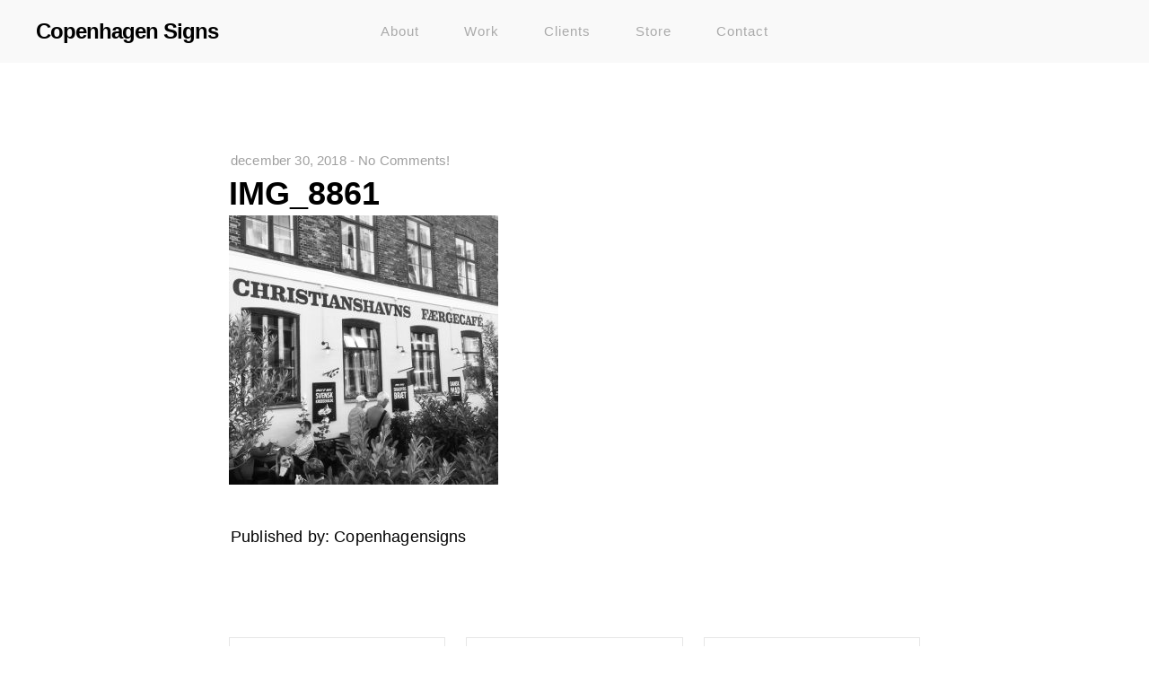

--- FILE ---
content_type: text/html; charset=UTF-8
request_url: https://www.copenhagensigns.dk/img_8861
body_size: 10958
content:
<!DOCTYPE html>
<html dir="ltr" lang="da-DK" prefix="og: https://ogp.me/ns#">
	<head>
		<meta charset="UTF-8" />
		<meta name="viewport" content="width=device-width, initial-scale=1.0, maximum-scale=1.0" />
		<meta name="description" content="Est. 2015">
		
		<link rel="pingback" href="https://www.copenhagensigns.dk/xmlrpc.php" />
		<!--[if lt IE 9]><script src="http://html5shim.googlecode.com/svn/trunk/html5.js"></script><![endif]-->
		<link type="text/css" rel="stylesheet" href="https://www.copenhagensigns.dk/wp-content/themes/semplice/css/reset.css">
		<link data-fontset-id="ce-fontset" href="http://fonts.googleapis.com/css?family=Open+Sans:300,300italic,400,400italic,600,600italic,700,700italic" rel="stylesheet" type="text/css"><link data-fontset-id="ce-fontset" href="http://fonts.googleapis.com/css?family=PT+Serif:400,400italic" rel="stylesheet" type="text/css"><style id="ce-fontset" type="text/css">.light,.light_italic{font-family:"Open Sans", Arial, sans-serif;font-weight:300;}.regular,.regular_italic{font-family:"Open Sans", Arial, sans-serif;font-weight:400;}.semibold,.semibold_italic{font-family:"Open Sans", Arial, sans-serif;font-weight:600;}.bold,.bold_italic,strong,b{font-family:"Open Sans", Arial, sans-serif;font-weight:700;}.custom_one,.custom_one_italic{font-family:"PT Serif", Georgia, serif;font-weight:400;}.light_italic, .regular_italic, .semibold_italic, .bold_italic, .custom_one_italic {font-style:italic}.wysiwyg h1, .wysiwyg h2, .wysiwyg h3, .wysiwyg h4, .wysiwyg h5, .wysiwyg h6 { font-weight: 700; }</style>		<link type="text/css" rel="stylesheet" href="https://www.copenhagensigns.dk/wp-content/themes/semplice/style.css">
		<style type="text/css" id="semplice-custom-css">div.logo a { color: #000000 !important; }header { top: -70px; }#fullscreen-menu { top: 70px; }#navbar, .controls a, div.loader, div.header-icon, #navbar-bg, .controls a span { height: 70px; }div.logo h1 { line-height: 70px !important; }.controls a svg, div.header-icon { margin-top: 23px !important; }section#blog, .post-password-form, section#not-found { margin-top: 70px !important; }#content-holder, #page-content { margin-top: 70px !important; }.menu-style-nobutton ul li a, nav.standard ul li a { line-height: 70px !important; }.title-top { top: 70px; }.logo svg { margin-top: 24px; }#navbar-bg { background: #f9f9f9 !important; }#navbar .fluid-container { left: 40px; right: 40px; }#fullscreen-menu { background: rgb(255, 255, 255); background: rgba(255, 255, 255, 1); }#navbar-bg { opacity: 1; }#navbar { border-bottom: 1px solid transparent !important; }.transparent { opacity: 0 !important; }@media (max-width: 767px) {.transparent { background: #f9f9f9 !important; }}#navbar .controls a .nav-icon { background: #000000 !important; }#navbar .controls a svg { fill: #000000 !important; }#fullscreen-menu .menu-inner nav ul li a, .follow-links ul li a svg, nav.standard ul li a { letter-spacing: 1px !important; }#fullscreen-menu .menu-inner nav ul li a, .follow-links ul li a svg, nav.standard ul li a { text-transform: normal !important; }#navbar .controls a.project-panel-button { margin-right: -10px; padding-left: 10px; }nav.standard ul li a { padding: 0px 25px; }#fullscreen-menu .menu-inner nav { padding: 40px 0px; }#fullscreen-menu .menu-inner nav ul li a, .follow-links ul li a svg, nav.standard ul li a { color: #aaaaaa !important; }.follow-links ul li a svg { fill: #aaaaaa !important; }nav.standard ul li a { text-decoration: none !important; }#fullscreen-menu .menu-inner nav ul li a { border-color: #e6e6e6 !important; }#fullscreen-menu .menu-inner nav ul li.current-menu-item a, #fullscreen-menu .menu-inner nav ul li.current_page_item a, nav.standard ul li.current-menu-item a, nav.standard ul li.current_page_item a, #fullscreen-menu .menu-inner nav ul li.current-menu-item a:hover, #fullscreen-menu .menu-inner nav ul li.current_page_item a:hover, nav.standard ul li.current-menu-item a:hover, nav.standard ul li.current_page_item a:hover, .is-work nav.standard ul li.portfolio-grid a, .is-work #fullscreen-menu .menu-inner nav ul li.portfolio-grid a { color: #000000 !important; }nav.standard ul li.current-menu-item a, nav.standard ul li.current_page_item a, nav.standard ul li.current-menu-item a:hover, nav.standard ul li.current_page_item a:hover, .is-work nav.standard ul li.portfolio-grid a { text-decoration: none !important; }#fullscreen-menu .menu-inner nav ul li.current-menu-item a, #fullscreen-menu .menu-inner nav ul li.current_page_item a, #fullscreen-menu .menu-inner nav ul li.current-menu-item a:hover, #fullscreen-menu .menu-inner nav ul li.current_page_item a:hover, .is-work #fullscreen-menu .menu-inner nav ul li.portfolio-grid a { border-color: #000000 !important; }#fullscreen-menu .menu-inner nav ul li a:hover, .follow-links ul li a svg, nav.standard ul li a:hover { color: #000000 !important; }.follow-links ul li a:hover svg { fill: #000000 !important; }nav.standard ul li a:hover { text-decoration: none !important; }#fullscreen-menu .menu-inner nav ul li a:hover { border-color: #000000 !important; }nav.standard ul li a:hover { background: #ffffff !important; }nav.standard ul li.current-menu-item a, nav.standard ul li.current-menu-item a:hover, .is-work nav.standard ul li.portfolio-grid a { background: #ffffff !important; }nav.standard ul li a { font-size: 15px !important; }#fullscreen-menu .menu-inner nav { margin-top: 70px !important; }#fullscreen-menu .menu-inner nav { top: 70px; transform: translate(0px, 0px); -webkit-transform: translate(0px, 0px); }#fullscreen-menu .menu-inner nav ul li { text-align: center; }#fullscreen-menu .menu-inner .follow-links { background: rgb(255, 255, 255); background: rgba(255, 255, 255, 1); }#fullscreen-menu .menu-inner .follow-links ul li a { padding-top: 5px; padding-bottom: 5px; }#fullscreen-menu .menu-inner .follow-links { border-top: 1px solid transparent !important; }#fullscreen-menu .menu-inner .follow-links ul li a { padding-right: 10px; padding-left: 10px; }#fullscreen-menu .menu-inner .follow-links ul li a svg { fill: #aaaaaa !important; }#fullscreen-menu .menu-inner .follow-links ul li a:hover svg { fill: #000000 !important; }#fullscreen-menu .menu-inner .follow-links ul li a:hover { background: #ffffff !important; }body {}.wysiwyg, .wysiwyg p, .wysiwyg pre, .post-heading h2, #post .wysiwyg .meta p span, p.quote, .wysiwyg h1, .wysiwyg h2, .wysiwyg h3, .wysiwyg h4, .wysiwyg h5, .wysiwyg h6, #category-archives h4, h4#comments, .comment-autor, .comment-autor a, .comment-time, .comment-content p, h3#reply-title, .comments-pagination, .meta p a, section#comment h3#comments, .no-results, blockquote p, .quote-container p, .result-header h3 { color: #000000!important ;}.archives-close svg { fill: #000000!important ;}abbr, acronym { border-color: #000000 !important;}#post .wysiwyg  a, .wysiwyg-ce a, #post .wysiwyg p a, p.quote a, .next p a, .previous p a, a.page-numbers, #category-archives nav ul li a, .cover-headline a { color: #000000!important ;}#post .wysiwyg { border-color: #000000!important ;}#post .semplice-share .button a { color: white !important; }#post .wysiwyg a:hover, .wysiwyg-ce a:hover, #post .wysiwyg p a:hover, .post-heading p a:hover, #post .wysiwyg .meta p a:hover, p.quote a:hover, #post .wysiwyg a.more-link:hover, .description a.more-link:hover, .next p a:hover, .previous p a:hover, #category-archives nav ul li a:hover, a.comment-edit-link:hover, a.comment-reply-link:hover, a.page-numbers:hover, section#category-archives nav ul li a:hover,  .cover-headline a:hover { color: #000000!important ;}#post .semplice-share .button a:hover { color: white !important; }.no-gutter-grid-sizer { width: 8.3333% !important; }.no-gutter-gutter-sizer { width: 0px; }.remove-gutter-yes { margin: 0px !important; }.masonry-span0{ width: 0% !important; }.masonry-span1{ width: 8.3333% !important; }.masonry-span2{ width: 16.6667% !important; }.masonry-span3{ width: 25% !important; }.masonry-span4{ width: 33.3333% !important; }.masonry-span5{ width: 41.6667% !important; }.masonry-span6{ width: 50% !important; }.masonry-span7{ width: 58.3333% !important; }.masonry-span8{ width: 66.6667% !important; }.masonry-span9{ width: 75% !important; }.masonry-span10{ width: 83.3333% !important; }.masonry-span11{ width: 91.6667% !important; }.masonry-span12{ width: 100% !important; }@media (max-width: 767px) {.masonry-span1, .masonry-span2, .masonry-span3, .masonry-span4, .masonry-span5, .masonry-span6, .masonry-span7, .masonry-span8, .masonry-span9, .masonry-span10, .masonry-span11, .masonry-span12 { width: 100% !important; }}.lightbox-overlay { background-color: rgba(255,255,255,0.98); -webkit-animation: fadein 0.35s; -moz-animation: fadein 0.35s; -ms-animation: fadein 0.35s; -o-animation: fadein 0.35s; animation: fadein 0.35s; }@keyframes fadein { from { background-color: rgba(255,255,255,0); } to { background-color: rgba(255,255,255,0.98); } }@-moz-keyframes fadein { from { background-color: rgba(255,255,255,0); } to { background-color: rgba(255,255,255,0.98); } }@-webkit-keyframes fadein { from { background-color: rgba(255,255,255,0); } to { background-color: rgba(255,255,255,0.98); } }@-ms-keyframes fadein { from { background-color: rgba(255,255,255,0); } to { background-color: rgba(255,255,255,0.98); } }@-o-keyframes fadein { from { background-color: rgba(255,255,255,0); } to { background-color: rgba(255,255,255,0.98); } }</style>
				        <script type="text/javascript">
			window.onunload = function(){};
		</script>
			<style>img:is([sizes="auto" i], [sizes^="auto," i]) { contain-intrinsic-size: 3000px 1500px }</style>
	
		<!-- All in One SEO 4.9.3 - aioseo.com -->
		<title>IMG_8861 | Copenhagen Signs</title>
	<meta name="robots" content="max-image-preview:large" />
	<meta name="author" content="Copenhagensigns"/>
	<link rel="canonical" href="https://www.copenhagensigns.dk/img_8861" />
	<meta name="generator" content="All in One SEO (AIOSEO) 4.9.3" />
		<meta property="og:locale" content="da_DK" />
		<meta property="og:site_name" content="Copenhagen Signs | Est. 2015" />
		<meta property="og:type" content="article" />
		<meta property="og:title" content="IMG_8861 | Copenhagen Signs" />
		<meta property="og:url" content="https://www.copenhagensigns.dk/img_8861" />
		<meta property="article:published_time" content="2018-12-30T09:46:03+00:00" />
		<meta property="article:modified_time" content="2018-12-30T09:46:03+00:00" />
		<meta name="twitter:card" content="summary" />
		<meta name="twitter:title" content="IMG_8861 | Copenhagen Signs" />
		<script type="application/ld+json" class="aioseo-schema">
			{"@context":"https:\/\/schema.org","@graph":[{"@type":"BreadcrumbList","@id":"https:\/\/www.copenhagensigns.dk\/img_8861#breadcrumblist","itemListElement":[{"@type":"ListItem","@id":"https:\/\/www.copenhagensigns.dk#listItem","position":1,"name":"Home","item":"https:\/\/www.copenhagensigns.dk","nextItem":{"@type":"ListItem","@id":"https:\/\/www.copenhagensigns.dk\/img_8861#listItem","name":"IMG_8861"}},{"@type":"ListItem","@id":"https:\/\/www.copenhagensigns.dk\/img_8861#listItem","position":2,"name":"IMG_8861","previousItem":{"@type":"ListItem","@id":"https:\/\/www.copenhagensigns.dk#listItem","name":"Home"}}]},{"@type":"ItemPage","@id":"https:\/\/www.copenhagensigns.dk\/img_8861#itempage","url":"https:\/\/www.copenhagensigns.dk\/img_8861","name":"IMG_8861 | Copenhagen Signs","inLanguage":"da-DK","isPartOf":{"@id":"https:\/\/www.copenhagensigns.dk\/#website"},"breadcrumb":{"@id":"https:\/\/www.copenhagensigns.dk\/img_8861#breadcrumblist"},"author":{"@id":"https:\/\/www.copenhagensigns.dk\/author\/copenhagensigns#author"},"creator":{"@id":"https:\/\/www.copenhagensigns.dk\/author\/copenhagensigns#author"},"datePublished":"2018-12-30T09:46:03+00:00","dateModified":"2018-12-30T09:46:03+00:00"},{"@type":"Organization","@id":"https:\/\/www.copenhagensigns.dk\/#organization","name":"Jakob Engberg","description":"Est. 2015","url":"https:\/\/www.copenhagensigns.dk\/","telephone":"+4526502219","logo":{"@type":"ImageObject","url":"https:\/\/www.copenhagensigns.dk\/wp-content\/uploads\/2017\/12\/cropped-knap.jpg","@id":"https:\/\/www.copenhagensigns.dk\/img_8861\/#organizationLogo","width":512,"height":512},"image":{"@id":"https:\/\/www.copenhagensigns.dk\/img_8861\/#organizationLogo"}},{"@type":"Person","@id":"https:\/\/www.copenhagensigns.dk\/author\/copenhagensigns#author","url":"https:\/\/www.copenhagensigns.dk\/author\/copenhagensigns","name":"Copenhagensigns","image":{"@type":"ImageObject","@id":"https:\/\/www.copenhagensigns.dk\/img_8861#authorImage","url":"https:\/\/secure.gravatar.com\/avatar\/fcfa39ec293c60c7b48c1f8276fc0483?s=96&d=mm&r=g","width":96,"height":96,"caption":"Copenhagensigns"}},{"@type":"WebSite","@id":"https:\/\/www.copenhagensigns.dk\/#website","url":"https:\/\/www.copenhagensigns.dk\/","name":"Copenhagen Signs","description":"Est. 2015","inLanguage":"da-DK","publisher":{"@id":"https:\/\/www.copenhagensigns.dk\/#organization"}}]}
		</script>
		<!-- All in One SEO -->

<link rel="alternate" type="application/rss+xml" title="Copenhagen Signs &raquo; IMG_8861-kommentar-feed" href="https://www.copenhagensigns.dk/feed/?attachment_id=854" />
<script type="text/javascript">
/* <![CDATA[ */
window._wpemojiSettings = {"baseUrl":"https:\/\/s.w.org\/images\/core\/emoji\/15.0.3\/72x72\/","ext":".png","svgUrl":"https:\/\/s.w.org\/images\/core\/emoji\/15.0.3\/svg\/","svgExt":".svg","source":{"concatemoji":"https:\/\/www.copenhagensigns.dk\/wp-includes\/js\/wp-emoji-release.min.js?ver=6.7.4"}};
/*! This file is auto-generated */
!function(i,n){var o,s,e;function c(e){try{var t={supportTests:e,timestamp:(new Date).valueOf()};sessionStorage.setItem(o,JSON.stringify(t))}catch(e){}}function p(e,t,n){e.clearRect(0,0,e.canvas.width,e.canvas.height),e.fillText(t,0,0);var t=new Uint32Array(e.getImageData(0,0,e.canvas.width,e.canvas.height).data),r=(e.clearRect(0,0,e.canvas.width,e.canvas.height),e.fillText(n,0,0),new Uint32Array(e.getImageData(0,0,e.canvas.width,e.canvas.height).data));return t.every(function(e,t){return e===r[t]})}function u(e,t,n){switch(t){case"flag":return n(e,"\ud83c\udff3\ufe0f\u200d\u26a7\ufe0f","\ud83c\udff3\ufe0f\u200b\u26a7\ufe0f")?!1:!n(e,"\ud83c\uddfa\ud83c\uddf3","\ud83c\uddfa\u200b\ud83c\uddf3")&&!n(e,"\ud83c\udff4\udb40\udc67\udb40\udc62\udb40\udc65\udb40\udc6e\udb40\udc67\udb40\udc7f","\ud83c\udff4\u200b\udb40\udc67\u200b\udb40\udc62\u200b\udb40\udc65\u200b\udb40\udc6e\u200b\udb40\udc67\u200b\udb40\udc7f");case"emoji":return!n(e,"\ud83d\udc26\u200d\u2b1b","\ud83d\udc26\u200b\u2b1b")}return!1}function f(e,t,n){var r="undefined"!=typeof WorkerGlobalScope&&self instanceof WorkerGlobalScope?new OffscreenCanvas(300,150):i.createElement("canvas"),a=r.getContext("2d",{willReadFrequently:!0}),o=(a.textBaseline="top",a.font="600 32px Arial",{});return e.forEach(function(e){o[e]=t(a,e,n)}),o}function t(e){var t=i.createElement("script");t.src=e,t.defer=!0,i.head.appendChild(t)}"undefined"!=typeof Promise&&(o="wpEmojiSettingsSupports",s=["flag","emoji"],n.supports={everything:!0,everythingExceptFlag:!0},e=new Promise(function(e){i.addEventListener("DOMContentLoaded",e,{once:!0})}),new Promise(function(t){var n=function(){try{var e=JSON.parse(sessionStorage.getItem(o));if("object"==typeof e&&"number"==typeof e.timestamp&&(new Date).valueOf()<e.timestamp+604800&&"object"==typeof e.supportTests)return e.supportTests}catch(e){}return null}();if(!n){if("undefined"!=typeof Worker&&"undefined"!=typeof OffscreenCanvas&&"undefined"!=typeof URL&&URL.createObjectURL&&"undefined"!=typeof Blob)try{var e="postMessage("+f.toString()+"("+[JSON.stringify(s),u.toString(),p.toString()].join(",")+"));",r=new Blob([e],{type:"text/javascript"}),a=new Worker(URL.createObjectURL(r),{name:"wpTestEmojiSupports"});return void(a.onmessage=function(e){c(n=e.data),a.terminate(),t(n)})}catch(e){}c(n=f(s,u,p))}t(n)}).then(function(e){for(var t in e)n.supports[t]=e[t],n.supports.everything=n.supports.everything&&n.supports[t],"flag"!==t&&(n.supports.everythingExceptFlag=n.supports.everythingExceptFlag&&n.supports[t]);n.supports.everythingExceptFlag=n.supports.everythingExceptFlag&&!n.supports.flag,n.DOMReady=!1,n.readyCallback=function(){n.DOMReady=!0}}).then(function(){return e}).then(function(){var e;n.supports.everything||(n.readyCallback(),(e=n.source||{}).concatemoji?t(e.concatemoji):e.wpemoji&&e.twemoji&&(t(e.twemoji),t(e.wpemoji)))}))}((window,document),window._wpemojiSettings);
/* ]]> */
</script>
<style id='wp-emoji-styles-inline-css' type='text/css'>

	img.wp-smiley, img.emoji {
		display: inline !important;
		border: none !important;
		box-shadow: none !important;
		height: 1em !important;
		width: 1em !important;
		margin: 0 0.07em !important;
		vertical-align: -0.1em !important;
		background: none !important;
		padding: 0 !important;
	}
</style>
<link rel='stylesheet' id='wp-block-library-css' href='https://www.copenhagensigns.dk/wp-includes/css/dist/block-library/style.min.css?ver=6.7.4' type='text/css' media='all' />
<link rel='stylesheet' id='aioseo/css/src/vue/standalone/blocks/table-of-contents/global.scss-css' href='https://www.copenhagensigns.dk/wp-content/plugins/all-in-one-seo-pack/dist/Lite/assets/css/table-of-contents/global.e90f6d47.css?ver=4.9.3' type='text/css' media='all' />
<style id='classic-theme-styles-inline-css' type='text/css'>
/*! This file is auto-generated */
.wp-block-button__link{color:#fff;background-color:#32373c;border-radius:9999px;box-shadow:none;text-decoration:none;padding:calc(.667em + 2px) calc(1.333em + 2px);font-size:1.125em}.wp-block-file__button{background:#32373c;color:#fff;text-decoration:none}
</style>
<style id='global-styles-inline-css' type='text/css'>
:root{--wp--preset--aspect-ratio--square: 1;--wp--preset--aspect-ratio--4-3: 4/3;--wp--preset--aspect-ratio--3-4: 3/4;--wp--preset--aspect-ratio--3-2: 3/2;--wp--preset--aspect-ratio--2-3: 2/3;--wp--preset--aspect-ratio--16-9: 16/9;--wp--preset--aspect-ratio--9-16: 9/16;--wp--preset--color--black: #000000;--wp--preset--color--cyan-bluish-gray: #abb8c3;--wp--preset--color--white: #ffffff;--wp--preset--color--pale-pink: #f78da7;--wp--preset--color--vivid-red: #cf2e2e;--wp--preset--color--luminous-vivid-orange: #ff6900;--wp--preset--color--luminous-vivid-amber: #fcb900;--wp--preset--color--light-green-cyan: #7bdcb5;--wp--preset--color--vivid-green-cyan: #00d084;--wp--preset--color--pale-cyan-blue: #8ed1fc;--wp--preset--color--vivid-cyan-blue: #0693e3;--wp--preset--color--vivid-purple: #9b51e0;--wp--preset--gradient--vivid-cyan-blue-to-vivid-purple: linear-gradient(135deg,rgba(6,147,227,1) 0%,rgb(155,81,224) 100%);--wp--preset--gradient--light-green-cyan-to-vivid-green-cyan: linear-gradient(135deg,rgb(122,220,180) 0%,rgb(0,208,130) 100%);--wp--preset--gradient--luminous-vivid-amber-to-luminous-vivid-orange: linear-gradient(135deg,rgba(252,185,0,1) 0%,rgba(255,105,0,1) 100%);--wp--preset--gradient--luminous-vivid-orange-to-vivid-red: linear-gradient(135deg,rgba(255,105,0,1) 0%,rgb(207,46,46) 100%);--wp--preset--gradient--very-light-gray-to-cyan-bluish-gray: linear-gradient(135deg,rgb(238,238,238) 0%,rgb(169,184,195) 100%);--wp--preset--gradient--cool-to-warm-spectrum: linear-gradient(135deg,rgb(74,234,220) 0%,rgb(151,120,209) 20%,rgb(207,42,186) 40%,rgb(238,44,130) 60%,rgb(251,105,98) 80%,rgb(254,248,76) 100%);--wp--preset--gradient--blush-light-purple: linear-gradient(135deg,rgb(255,206,236) 0%,rgb(152,150,240) 100%);--wp--preset--gradient--blush-bordeaux: linear-gradient(135deg,rgb(254,205,165) 0%,rgb(254,45,45) 50%,rgb(107,0,62) 100%);--wp--preset--gradient--luminous-dusk: linear-gradient(135deg,rgb(255,203,112) 0%,rgb(199,81,192) 50%,rgb(65,88,208) 100%);--wp--preset--gradient--pale-ocean: linear-gradient(135deg,rgb(255,245,203) 0%,rgb(182,227,212) 50%,rgb(51,167,181) 100%);--wp--preset--gradient--electric-grass: linear-gradient(135deg,rgb(202,248,128) 0%,rgb(113,206,126) 100%);--wp--preset--gradient--midnight: linear-gradient(135deg,rgb(2,3,129) 0%,rgb(40,116,252) 100%);--wp--preset--font-size--small: 13px;--wp--preset--font-size--medium: 20px;--wp--preset--font-size--large: 36px;--wp--preset--font-size--x-large: 42px;--wp--preset--spacing--20: 0.44rem;--wp--preset--spacing--30: 0.67rem;--wp--preset--spacing--40: 1rem;--wp--preset--spacing--50: 1.5rem;--wp--preset--spacing--60: 2.25rem;--wp--preset--spacing--70: 3.38rem;--wp--preset--spacing--80: 5.06rem;--wp--preset--shadow--natural: 6px 6px 9px rgba(0, 0, 0, 0.2);--wp--preset--shadow--deep: 12px 12px 50px rgba(0, 0, 0, 0.4);--wp--preset--shadow--sharp: 6px 6px 0px rgba(0, 0, 0, 0.2);--wp--preset--shadow--outlined: 6px 6px 0px -3px rgba(255, 255, 255, 1), 6px 6px rgba(0, 0, 0, 1);--wp--preset--shadow--crisp: 6px 6px 0px rgba(0, 0, 0, 1);}:where(.is-layout-flex){gap: 0.5em;}:where(.is-layout-grid){gap: 0.5em;}body .is-layout-flex{display: flex;}.is-layout-flex{flex-wrap: wrap;align-items: center;}.is-layout-flex > :is(*, div){margin: 0;}body .is-layout-grid{display: grid;}.is-layout-grid > :is(*, div){margin: 0;}:where(.wp-block-columns.is-layout-flex){gap: 2em;}:where(.wp-block-columns.is-layout-grid){gap: 2em;}:where(.wp-block-post-template.is-layout-flex){gap: 1.25em;}:where(.wp-block-post-template.is-layout-grid){gap: 1.25em;}.has-black-color{color: var(--wp--preset--color--black) !important;}.has-cyan-bluish-gray-color{color: var(--wp--preset--color--cyan-bluish-gray) !important;}.has-white-color{color: var(--wp--preset--color--white) !important;}.has-pale-pink-color{color: var(--wp--preset--color--pale-pink) !important;}.has-vivid-red-color{color: var(--wp--preset--color--vivid-red) !important;}.has-luminous-vivid-orange-color{color: var(--wp--preset--color--luminous-vivid-orange) !important;}.has-luminous-vivid-amber-color{color: var(--wp--preset--color--luminous-vivid-amber) !important;}.has-light-green-cyan-color{color: var(--wp--preset--color--light-green-cyan) !important;}.has-vivid-green-cyan-color{color: var(--wp--preset--color--vivid-green-cyan) !important;}.has-pale-cyan-blue-color{color: var(--wp--preset--color--pale-cyan-blue) !important;}.has-vivid-cyan-blue-color{color: var(--wp--preset--color--vivid-cyan-blue) !important;}.has-vivid-purple-color{color: var(--wp--preset--color--vivid-purple) !important;}.has-black-background-color{background-color: var(--wp--preset--color--black) !important;}.has-cyan-bluish-gray-background-color{background-color: var(--wp--preset--color--cyan-bluish-gray) !important;}.has-white-background-color{background-color: var(--wp--preset--color--white) !important;}.has-pale-pink-background-color{background-color: var(--wp--preset--color--pale-pink) !important;}.has-vivid-red-background-color{background-color: var(--wp--preset--color--vivid-red) !important;}.has-luminous-vivid-orange-background-color{background-color: var(--wp--preset--color--luminous-vivid-orange) !important;}.has-luminous-vivid-amber-background-color{background-color: var(--wp--preset--color--luminous-vivid-amber) !important;}.has-light-green-cyan-background-color{background-color: var(--wp--preset--color--light-green-cyan) !important;}.has-vivid-green-cyan-background-color{background-color: var(--wp--preset--color--vivid-green-cyan) !important;}.has-pale-cyan-blue-background-color{background-color: var(--wp--preset--color--pale-cyan-blue) !important;}.has-vivid-cyan-blue-background-color{background-color: var(--wp--preset--color--vivid-cyan-blue) !important;}.has-vivid-purple-background-color{background-color: var(--wp--preset--color--vivid-purple) !important;}.has-black-border-color{border-color: var(--wp--preset--color--black) !important;}.has-cyan-bluish-gray-border-color{border-color: var(--wp--preset--color--cyan-bluish-gray) !important;}.has-white-border-color{border-color: var(--wp--preset--color--white) !important;}.has-pale-pink-border-color{border-color: var(--wp--preset--color--pale-pink) !important;}.has-vivid-red-border-color{border-color: var(--wp--preset--color--vivid-red) !important;}.has-luminous-vivid-orange-border-color{border-color: var(--wp--preset--color--luminous-vivid-orange) !important;}.has-luminous-vivid-amber-border-color{border-color: var(--wp--preset--color--luminous-vivid-amber) !important;}.has-light-green-cyan-border-color{border-color: var(--wp--preset--color--light-green-cyan) !important;}.has-vivid-green-cyan-border-color{border-color: var(--wp--preset--color--vivid-green-cyan) !important;}.has-pale-cyan-blue-border-color{border-color: var(--wp--preset--color--pale-cyan-blue) !important;}.has-vivid-cyan-blue-border-color{border-color: var(--wp--preset--color--vivid-cyan-blue) !important;}.has-vivid-purple-border-color{border-color: var(--wp--preset--color--vivid-purple) !important;}.has-vivid-cyan-blue-to-vivid-purple-gradient-background{background: var(--wp--preset--gradient--vivid-cyan-blue-to-vivid-purple) !important;}.has-light-green-cyan-to-vivid-green-cyan-gradient-background{background: var(--wp--preset--gradient--light-green-cyan-to-vivid-green-cyan) !important;}.has-luminous-vivid-amber-to-luminous-vivid-orange-gradient-background{background: var(--wp--preset--gradient--luminous-vivid-amber-to-luminous-vivid-orange) !important;}.has-luminous-vivid-orange-to-vivid-red-gradient-background{background: var(--wp--preset--gradient--luminous-vivid-orange-to-vivid-red) !important;}.has-very-light-gray-to-cyan-bluish-gray-gradient-background{background: var(--wp--preset--gradient--very-light-gray-to-cyan-bluish-gray) !important;}.has-cool-to-warm-spectrum-gradient-background{background: var(--wp--preset--gradient--cool-to-warm-spectrum) !important;}.has-blush-light-purple-gradient-background{background: var(--wp--preset--gradient--blush-light-purple) !important;}.has-blush-bordeaux-gradient-background{background: var(--wp--preset--gradient--blush-bordeaux) !important;}.has-luminous-dusk-gradient-background{background: var(--wp--preset--gradient--luminous-dusk) !important;}.has-pale-ocean-gradient-background{background: var(--wp--preset--gradient--pale-ocean) !important;}.has-electric-grass-gradient-background{background: var(--wp--preset--gradient--electric-grass) !important;}.has-midnight-gradient-background{background: var(--wp--preset--gradient--midnight) !important;}.has-small-font-size{font-size: var(--wp--preset--font-size--small) !important;}.has-medium-font-size{font-size: var(--wp--preset--font-size--medium) !important;}.has-large-font-size{font-size: var(--wp--preset--font-size--large) !important;}.has-x-large-font-size{font-size: var(--wp--preset--font-size--x-large) !important;}
:where(.wp-block-post-template.is-layout-flex){gap: 1.25em;}:where(.wp-block-post-template.is-layout-grid){gap: 1.25em;}
:where(.wp-block-columns.is-layout-flex){gap: 2em;}:where(.wp-block-columns.is-layout-grid){gap: 2em;}
:root :where(.wp-block-pullquote){font-size: 1.5em;line-height: 1.6;}
</style>
<link rel='stylesheet' id='semplice-mediaelement-css-css' href='https://www.copenhagensigns.dk/wp-content/themes/semplice/css/mediaelement.css?ver=1.0.0' type='text/css' media='all' />
<script type="text/javascript" src="https://www.copenhagensigns.dk/wp-includes/js/jquery/jquery.min.js?ver=3.7.1" id="jquery-core-js"></script>
<script type="text/javascript" src="https://www.copenhagensigns.dk/wp-includes/js/jquery/jquery-migrate.min.js?ver=3.4.1" id="jquery-migrate-js"></script>
<link rel="https://api.w.org/" href="https://www.copenhagensigns.dk/wp-json/" /><link rel="alternate" title="JSON" type="application/json" href="https://www.copenhagensigns.dk/wp-json/wp/v2/media/854" /><link rel="EditURI" type="application/rsd+xml" title="RSD" href="https://www.copenhagensigns.dk/xmlrpc.php?rsd" />
<meta name="generator" content="WordPress 6.7.4" />
<link rel='shortlink' href='https://www.copenhagensigns.dk/?p=854' />
<link rel="alternate" title="oEmbed (JSON)" type="application/json+oembed" href="https://www.copenhagensigns.dk/wp-json/oembed/1.0/embed?url=https%3A%2F%2Fwww.copenhagensigns.dk%2Fimg_8861" />
<link rel="alternate" title="oEmbed (XML)" type="text/xml+oembed" href="https://www.copenhagensigns.dk/wp-json/oembed/1.0/embed?url=https%3A%2F%2Fwww.copenhagensigns.dk%2Fimg_8861&#038;format=xml" />
<link rel="icon" href="https://www.copenhagensigns.dk/wp-content/uploads/2017/12/cropped-knap-32x32.jpg" sizes="32x32" />
<link rel="icon" href="https://www.copenhagensigns.dk/wp-content/uploads/2017/12/cropped-knap-192x192.jpg" sizes="192x192" />
<link rel="apple-touch-icon" href="https://www.copenhagensigns.dk/wp-content/uploads/2017/12/cropped-knap-180x180.jpg" />
<meta name="msapplication-TileImage" content="https://www.copenhagensigns.dk/wp-content/uploads/2017/12/cropped-knap-270x270.jpg" />
		<!-- Facebook -->
		<meta property="og:title" content="Copenhagen SignsIMG_8861 | Copenhagen Signs" />
		<meta property="og:url" content="https://www.copenhagensigns.dk/img_8861" />
		<meta property="og:site_name" content="Copenhagen Signs"/>
							<meta property="og:image" content="" />
		   
		<!-- bottom admin bar -->
		<style>html{margin-top:0px!important;}#wpadminbar{top:auto!important;bottom:0;}}</style>
	</head>
	<body class="attachment attachment-template-default single single-attachment postid-854 attachmentid-854 attachment-jpeg">
						<header >
			<div id="navbar-bg" class="navbar" data-navbar-opacity="1"><!-- header bar background --></div>
			<div id="navbar">
			<div class="fluid-container"><div class="logo fluid-logo  custom"><h1 class="bold"><nobr><a id="logo" href="https://www.copenhagensigns.dk">Copenhagen Signs</a></nobr></h1></div><div class="fluid-menu fluid-nav-center"><nav class="standard regular"><ul id="menu-menu" class="menu"><li id="menu-item-25" class="menu-item menu-item-type-post_type menu-item-object-page menu-item-25"><a href="https://www.copenhagensigns.dk/about">About</a></li>
<li id="menu-item-29" class="menu-item menu-item-type-post_type menu-item-object-page menu-item-29"><a href="https://www.copenhagensigns.dk/work">Work</a></li>
<li id="menu-item-438" class="menu-item menu-item-type-post_type menu-item-object-page menu-item-438"><a href="https://www.copenhagensigns.dk/clients">Clients</a></li>
<li id="menu-item-887" class="menu-item menu-item-type-post_type menu-item-object-page menu-item-887"><a href="https://www.copenhagensigns.dk/shop">Store</a></li>
<li id="menu-item-26" class="menu-item menu-item-type-post_type menu-item-object-page menu-item-26"><a href="https://www.copenhagensigns.dk/contact">Contact</a></li>
</ul></nav><div class="controls">
					<a class="open-nav menu-responsive">
						<span class="nav-icon"></span>
					</a>
				</div></div></div>			</div>
		</header>
		<div id="fullscreen-menu" class="standard-height">
			<div class="menu-inner">
				<nav class="fs-26px light">
					<ul id="menu-menu-1" class="menu"><li class="menu-item menu-item-type-post_type menu-item-object-page menu-item-25"><a href="https://www.copenhagensigns.dk/about">About</a></li>
<li class="menu-item menu-item-type-post_type menu-item-object-page menu-item-29"><a href="https://www.copenhagensigns.dk/work">Work</a></li>
<li class="menu-item menu-item-type-post_type menu-item-object-page menu-item-438"><a href="https://www.copenhagensigns.dk/clients">Clients</a></li>
<li class="menu-item menu-item-type-post_type menu-item-object-page menu-item-887"><a href="https://www.copenhagensigns.dk/shop">Store</a></li>
<li class="menu-item menu-item-type-post_type menu-item-object-page menu-item-26"><a href="https://www.copenhagensigns.dk/contact">Contact</a></li>
</ul>				</nav>
				<div class="follow-links">
					<ul>
						    <li><a class="facebook social-link" href="https://www.facebook.com/copenhagensigns/"  title="Facebook" target="_blank"><svg version="1.1" id="Ebene_1" xmlns="http://www.w3.org/2000/svg" xmlns:xlink="http://www.w3.org/1999/xlink" x="0px" y="0px" viewBox="0 0 16 16" enable-background="new 0 0 16 16" xml:space="preserve">
<path d="M4.025,5.291H5.68V4.541V3.805V3.683c0-0.708,0.018-1.802,0.533-2.479C6.755,0.487,7.5,0,8.781,0
	c2.087,0,2.966,0.297,2.966,0.297l-0.414,2.451c0,0-0.689-0.199-1.333-0.199c-0.643,0-1.219,0.23-1.219,0.873v0.26v0.858v0.751
	h2.638l-0.184,2.393H8.781V16H5.68V7.684H4.025V5.291"/>
</svg>
</a></li>
    <li><a class="twitter social-link" href="https://twitter.com/copenhagensigns/"  title="Twitter" target="_blank"><svg version="1.1" id="Ebene_1" xmlns="http://www.w3.org/2000/svg" xmlns:xlink="http://www.w3.org/1999/xlink" x="0px" y="0px" viewBox="0 0 16 16" enable-background="new 0 0 16 16" xml:space="preserve">
<path d="M16,3.536c-0.589,0.261-1.221,0.438-1.885,0.517c0.678-0.406,1.198-1.05,1.443-1.816c-0.634,0.376-1.337,0.649-2.085,0.797
	c-0.599-0.638-1.452-1.037-2.396-1.037c-1.813,0-3.283,1.47-3.283,3.282c0,0.257,0.029,0.508,0.085,0.748
	c-2.728-0.137-5.147-1.444-6.766-3.43c-0.283,0.485-0.444,1.049-0.444,1.65c0,1.139,0.579,2.144,1.46,2.732
	C1.592,6.963,1.086,6.816,0.643,6.57c0,0.014,0,0.027,0,0.041c0,1.59,1.132,2.917,2.633,3.219C3,9.905,2.71,9.945,2.411,9.945
	c-0.212,0-0.417-0.021-0.618-0.059c0.418,1.304,1.63,2.253,3.066,2.28c-1.123,0.88-2.539,1.405-4.077,1.405
	c-0.265,0-0.526-0.016-0.783-0.046C1.453,14.456,3.178,15,5.032,15c6.038,0,9.34-5.002,9.34-9.34c0-0.142-0.003-0.284-0.01-0.425
	C15.003,4.773,15.56,4.195,16,3.536z"/>
</svg>
</a></li>
    <li><a class="linkedin social-link" href="https://www.linkedin.com/in/jakob-engberg-11652a199"  title="Linked In" target="_blank"><svg version="1.1" id="Ebene_2" xmlns="http://www.w3.org/2000/svg" xmlns:xlink="http://www.w3.org/1999/xlink" x="0px" y="0px" viewBox="0 0 16 16" enable-background="new 0 0 16 16" xml:space="preserve">
<g>
	<g>
		<path d="M14.815,0H1.181C0.529,0,0,0.517,0,1.153v13.693C0,15.483,0.529,16,1.181,16h13.634C15.467,16,16,15.483,16,14.845V1.153
			C16,0.517,15.467,0,14.815,0z M4.745,13.634H2.371V5.999h2.374V13.634z M3.558,4.955c-0.761,0-1.376-0.617-1.376-1.376
			c0-0.759,0.615-1.376,1.376-1.376c0.759,0,1.375,0.617,1.375,1.376C4.934,4.338,4.317,4.955,3.558,4.955z M13.633,13.634h-2.37
			V9.921c0-0.886-0.017-2.025-1.234-2.025c-1.235,0-1.423,0.965-1.423,1.961v3.777H6.234V5.999H8.51v1.043h0.032
			c0.317-0.6,1.091-1.233,2.246-1.233c2.401,0,2.845,1.581,2.845,3.638V13.634z"/>
	</g>
</g>
</svg>
</a></li>
    <li><a class="instagram social-link" href="https://www.instagram.com/CopenhagenSigns/"  title="Instagram" target="_blank"><svg version="1.1" id="Ebene_1" xmlns="http://www.w3.org/2000/svg" xmlns:xlink="http://www.w3.org/1999/xlink" x="0px" y="0px"
	 viewBox="0 0 16 16" enable-background="new 0 0 16 16" xml:space="preserve">
<path d="M2.054,0h11.893C15.076,0,16,0.836,16,2.054v11.893C16,15.164,15.076,16,13.946,16H2.054C0.924,16,0,15.164,0,13.946V2.054
	C0,0.836,0.924,0,2.054,0L2.054,0z M11.655,1.778c-0.396,0-0.72,0.324-0.72,0.72v1.724c0,0.396,0.324,0.72,0.72,0.72h1.808
	c0.396,0,0.72-0.324,0.72-0.72V2.498c0-0.396-0.324-0.72-0.72-0.72L11.655,1.778L11.655,1.778z M14.192,6.766h-1.408
	c0.133,0.435,0.205,0.896,0.205,1.373c0,2.661-2.227,4.819-4.973,4.819c-2.746,0-4.973-2.157-4.973-4.819
	c0-0.477,0.072-0.938,0.205-1.373H1.778v6.759c0,0.35,0.286,0.636,0.636,0.636h11.142c0.35,0,0.636-0.286,0.636-0.636L14.192,6.766
	L14.192,6.766z M8.015,4.852c-1.775,0-3.213,1.394-3.213,3.114s1.439,3.114,3.213,3.114c1.775,0,3.214-1.394,3.214-3.114
	S9.79,4.852,8.015,4.852z"/>
</svg>
</a></li>
					</ul>
				</div>
			</div>
		</div>
		<div id="wrapper">
			<div id="content"><section id="blog" class="fade-content">
	<div class="blog-search">	<div class="container">
		<div class="row">
			<div class="span12"><form role="search" method="get" class="search-form" action="https://www.copenhagensigns.dk/">
	<label>
		<span class="screen-reader-text"><svg version="1.1" id="Ebene_1" xmlns="http://www.w3.org/2000/svg" xmlns:xlink="http://www.w3.org/1999/xlink" x="0px" y="0px"
	 width="40px" height="40px" viewBox="0 0 40 40" enable-background="new 0 0 40 40" xml:space="preserve">
<g>
	<path d="M16,3c7.168,0,13,5.832,13,13s-5.832,13-13,13S3,23.168,3,16S8.832,3,16,3 M16,1C7.716,1,1,7.716,1,16s6.716,15,15,15
		s15-6.716,15-15S24.284,1,16,1L16,1z"/>
</g>
<line fill="none" stroke-width="2" stroke-miterlimit="10" x1="41" y1="41" x2="25.661" y2="25.911"/>
</svg></span>
		<span class="close-search"><a class="search-close"><svg version="1.1" id="Ebene_1" xmlns="http://www.w3.org/2000/svg" xmlns:xlink="http://www.w3.org/1999/xlink" x="0px" y="0px"
	 width="24px" height="24px" viewBox="0 0 24 24" enable-background="new 0 0 24 24" xml:space="preserve">
<g>
	
		<rect x="1.034" y="12" transform="matrix(0.7295 0.684 -0.684 0.7295 11.7953 -4.8264)" width="21.932" height="1"/>
</g>
<g>
	
		<rect x="11.5" y="1.535" transform="matrix(0.6833 0.7301 -0.7301 0.6833 12.9275 -4.8028)" width="1" height="21.931"/>
</g>
</svg>
</a></span>		<input type="search" class="search-field light" placeholder="Search and hit enter" value="" name="s" title="Search for:" />
	</label>
</form></div>
		</div>
			</div>
<div class="post-divider search-divider"></div></div>	<section id="category-archives">
	<div class="container">
		<div class="row">
			<div class="span11">
				<h2 class="bold">Blog Archives</h2>
			</div>
			<div class="span1">
				<a class="archives-close right"><svg version="1.1" id="Ebene_1" xmlns="http://www.w3.org/2000/svg" xmlns:xlink="http://www.w3.org/1999/xlink" x="0px" y="0px"
	 width="20px" height="20px" viewBox="0 0 20 20" enable-background="new 0 0 20 20" xml:space="preserve">
<g>
	
		<rect x="-4.164" y="9.532" transform="matrix(0.706 0.7082 -0.7082 0.706 10.0446 -4.1327)" width="28.329" height="1"/>
</g>
<g>
	<rect x="9.5" y="-4.142" transform="matrix(0.7071 0.7071 -0.7071 0.7071 10 -4.1421)" width="1" height="28.284"/>
</g>
</svg>
</a>
			</div>
		</div>
		<div class="row">
			<div class="span6 archive-heading">
				<h4 class="light first">Latest Posts</h4>
				<nav>
					<ul>
											</ul>
				</nav>
			</div>
			<div class="span3 archive-heading">
				<h4 class="light">Monthly</h4>
				<nav>
					<ul>
											</ul>
				</nav>
			</div>
			<div class="span3 archive-heading">
				<h4 class="light">Categories</h4>
				<nav>
					<ul>
						<li class="cat-item-none">Ingen kategorier</li>					</ul>
				</nav>
			</div>
		</div>
	</div>
	<div class="post-divider search-divider"></div>
</section>
				<article class="blog-post">
			<div class="container">
				<div id="post" class="row post-854 attachment type-attachment status-inherit hentry">
	<div class="span8 offset2">
		<div class="post-heading no-content">
			<p><a href="https://www.copenhagensigns.dk/img_8861">december 30, 2018</a> - <a href="https://www.copenhagensigns.dk/img_8861#respond">No Comments!</a></p>
			<h2 class=" bold "><a href="https://www.copenhagensigns.dk/img_8861">IMG_8861</a></h2>
		</div>
		<div class="wysiwyg no-meta ">
			<p class="attachment"><a href='https://www.copenhagensigns.dk/wp-content/uploads/2018/12/IMG_8861.jpg'><img fetchpriority="high" decoding="async" width="300" height="300" src="https://www.copenhagensigns.dk/wp-content/uploads/2018/12/IMG_8861-300x300.jpg" class="attachment-medium size-medium" alt="" srcset="https://www.copenhagensigns.dk/wp-content/uploads/2018/12/IMG_8861-300x300.jpg 300w, https://www.copenhagensigns.dk/wp-content/uploads/2018/12/IMG_8861-150x150.jpg 150w, https://www.copenhagensigns.dk/wp-content/uploads/2018/12/IMG_8861-768x768.jpg 768w, https://www.copenhagensigns.dk/wp-content/uploads/2018/12/IMG_8861.jpg 800w" sizes="(max-width: 300px) 100vw, 300px" /></a></p>
							<div class="meta">
	<p>
		<span>Published by: Copenhagensigns			</p>
</div>
<div class="share-box share-box-blog">
		<div class="row">
		<div class="span8">
			<div class="semplice-share first">
				<div class="text">Facebook</div>
				<div class="button button-facebook">
					<a href="http://www.facebook.com/sharer.php?u=https://www.copenhagensigns.dk/img_8861" target="_blank">Share on Facebook</a>
				</div>
			</div>
			<div class="semplice-share">
				<div class="text">Twitter</div>
				<div class="button button-twitter">
					<a href="http://twitter.com/intent/tweet?text=IMG_8861 https://www.copenhagensigns.dk/img_8861" target="_blank">Share on Twitter</a>
				</div>
			</div>
			<div class="semplice-share">
				<div class="text">Google+</div>
				<div class="button button-gplusone">
					<a href="https://plus.google.com/share?url=https://www.copenhagensigns.dk/img_8861" target="_blank">Share on Google+</a>
				</div>
			</div>
		</div>
	</div>
</div>
					</div>
	</div>
</div>				</div>
		</article>
				<section id="comment">
		<div class="container">
			<div class="row">
				<div class="span8 offset2 comment">
					



	<div id="respond" class="comment-respond">
		<h3 id="reply-title" class="comment-reply-title">Leave a Reply <small><a rel="nofollow" id="cancel-comment-reply-link" href="/img_8861#respond" style="display:none;">Cancel Reply</a></small></h3><form action="https://www.copenhagensigns.dk/wp-comments-post.php" method="post" id="commentform" class="comment-form"><div class="comment-input"><textarea id="comment-input" class="mb10" name="comment" cols="45" rows="8" placeholder="Your comment*" required email></textarea></div><div class="comment-input"><input id="author" class="input" name="author" type="text" value="" size="30" placeholder="Author*" required /></div>
<div class="comment-input"><input id="email" class="input" name="email" type="email" value="" size="30" placeholder="E-Mail Address*" required /></div>
<div class="comment-input"><input id="url" class="input" name="url" type="text" value="" size="30" placeholder="Website" /></div>
<p class="form-submit"><input name="submit" type="submit" id="submit" class="submit" value="Post Comment" /> <input type='hidden' name='comment_post_ID' value='854' id='comment_post_ID' />
<input type='hidden' name='comment_parent' id='comment_parent' value='0' />
</p></form>	</div><!-- #respond -->
	<script type="text/javascript">
	(function($) {
		$(document).ready(function () {
			$("#commentform").validate();
		});
	})(jQuery); 
</script>




				</div>
			</div>
		</div>
	</section>
</section>
			<!-- content -->
			</div>
		<!-- wrapper -->
		</div>
		<div class="to-the-top">
			<a class="top-button"><svg version="1.1" id="Ebene_1" xmlns="http://www.w3.org/2000/svg" xmlns:xlink="http://www.w3.org/1999/xlink" x="0px" y="0px"
	 width="53px" height="20px" viewBox="0 0 53 20" enable-background="new 0 0 53 20" xml:space="preserve">
<g id="Ebene_3">
</g>
<g>
	<polygon points="43.886,16.221 42.697,17.687 26.5,4.731 10.303,17.688 9.114,16.221 26.5,2.312 	"/>
</g>
</svg>
</a>
		</div>
		<div class="overlay fade"></div>
		<script type="text/javascript" id="semplice-minified-scripts-js-extra">
/* <![CDATA[ */
var semplice = {"gallery_prev":"<svg version=\"1.1\" id=\"Ebene_1\" xmlns=\"http:\/\/www.w3.org\/2000\/svg\" xmlns:xlink=\"http:\/\/www.w3.org\/1999\/xlink\" x=\"0px\" y=\"0px\"\r\n\twidth=\"18px\" height=\"40px\"  viewBox=\"0 0 18 40\" enable-background=\"new 0 0 18 40\" xml:space=\"preserve\">\r\n<g id=\"Ebene_2\">\r\n\t<g>\r\n\t\t<polygon points=\"16.3,40 0.3,20 16.3,0 17.7,1 2.5,20 17.7,39 \t\t\"\/>\r\n\t<\/g>\r\n<\/g>\r\n<\/svg>\r\n","gallery_next":"<svg version=\"1.1\" id=\"Ebene_1\" xmlns=\"http:\/\/www.w3.org\/2000\/svg\" xmlns:xlink=\"http:\/\/www.w3.org\/1999\/xlink\" x=\"0px\" y=\"0px\"\r\n\twidth=\"18px\" height=\"40px\" viewBox=\"0 0 18 40\" enable-background=\"new 0 0 18 40\" xml:space=\"preserve\">\r\n<g id=\"Ebene_2\">\r\n\t<g>\r\n\t\t<polygon points=\"0.3,39 15.5,20 0.3,1 1.7,0 17.7,20 1.7,40 \t\t\"\/>\r\n\t<\/g>\r\n<\/g>\r\n<\/svg>\r\n"};
/* ]]> */
</script>
<script type="text/javascript" src="https://www.copenhagensigns.dk/wp-content/themes/semplice/js/scripts.min.js?ver=6.7.4" id="semplice-minified-scripts-js"></script>
		<script type="text/javascript">
			(function($) {
				$(document).ready(function () {
					$(".live-video video, .live-audio audio, .cover-video video, .wysiwyg video, .wysiwyg audio").mediaelementplayer();
				});
			})(jQuery);
		</script>
	</body>
</html>

--- FILE ---
content_type: text/css
request_url: https://www.copenhagensigns.dk/wp-content/themes/semplice/style.css
body_size: 542
content:
/*
Theme Name: Semplice
Theme URI: http://www.semplicelabs.com
Author: Semplicelabs
Author URI: http://www.semplicelabs.com
Description: With Semplice you can built fully responsive case studies & custom branded project pages with just a few clicks. Visit our <a href="http://help.semplicelabs.com" target="_blank">documentation</a>, <a href="http://www.semplicelabs.com/changelog" target="_blank">changelog</a> and follow us on <a href="http://www.twitter.com/semplicelabs" target="_blank">Twitter</a> for update notifications.
Version: 2.0
License: GNU General Public License v2 or later
License URI: http://www.gnu.org/licenses/gpl-2.0.html
Tags: portfolio, responsive, case study, fullscreen cover, content editor
Text Domain: semplice
*/

/* This is a generated and compressed stylesheet, please do not edit and read the info below! */

@import "sass_styles.css";

/*

	How to add Custom CSS?
	------------------------------------------------------------------------------------------------------------------------------------
	Semplice is coded with SASS (http://sass-lang.com/) 
	There are 2 ways to edit or override CSS definitions:
	
	# Use the Custom CSS field in the Theme Options under 'Advanced Styling'
	# Add a child theme, more info in the Documentation. http//help.semplicelabs.com

*/

--- FILE ---
content_type: text/css
request_url: https://www.copenhagensigns.dk/wp-content/themes/semplice/sass_styles.css
body_size: 15259
content:
.container,#fullscreen-menu ul.menu-container{width:940px;margin:0 auto !important}.masonry-full{width:95%;margin-left:2.5%}.masonry-full-inner{margin:0 auto}.row{*zoom:1;margin-left:-20px}.row:after{clear:both}.row:before,.row:after{content:"";display:table;line-height:0}.span1{width:60px;margin-left:20px;float:left}.span2{width:140px;margin-left:20px;float:left}.span3{width:220px;margin-left:20px;float:left}.span4{width:300px;margin-left:20px;float:left}.span5{width:380px;margin-left:20px;float:left}.span6{width:460px;margin-left:20px;float:left}.span7{width:540px;margin-left:20px;float:left}.span8{width:620px;margin-left:20px;float:left}.span9{width:700px;margin-left:20px;float:left}.span10{width:780px;margin-left:20px;float:left}.span11{width:860px;margin-left:20px;float:left}.span12{width:940px;margin-left:20px;float:left}.offset1{margin-left:100px;float:left}.offset2{margin-left:180px;float:left}.offset3{margin-left:260px;float:left}.offset4{margin-left:340px;float:left}.offset5{margin-left:420px;float:left}.offset6{margin-left:500px;float:left}.offset7{margin-left:580px;float:left}.offset8{margin-left:660px;float:left}.offset9{margin-left:740px;float:left}.offset10{margin-left:820px;float:left}.offset11{margin-left:900px;float:left}.offset12{margin-left:980px;float:left}html{box-sizing:border-box}*,*:before,*:after{box-sizing:border-box}html,body{height:100%}body{width:100%;height:100%;background:#fff;font-family:"Open Sans",Arial,sans-serif;color:#333;line-height:32px;-webkit-font-smoothing:antialiased;word-wrap:break-word;font-size:17px;line-height:31px;overflow-y:scroll;overflow-x:hidden}.fade-content{opacity:0}#wrapper{width:100%;height:100%;position:absolute;z-index:1}section{padding-top:64px}p{margin-bottom:32px;color:#333;letter-spacing:0.01rem}a{transition:all 0.2s linear;-moz-transition:all 0.2s linear;-webkit-transition:all 0.2s linear;-o-transition:all 0.2s linear;text-decoration:none;color:#1573dd}a:hover{color:#000}h1,h2,h3,h4,h5,h6{color:#000}h1{font-size:38px;line-height:50px;margin-bottom:32px}h2{font-size:33px;line-height:45px;margin-bottom:32px}h3{font-size:26px;line-height:38px;margin-bottom:32px}h4{font-size:22px;line-height:34px;margin-bottom:32px}h5{font-size:19px;line-height:31px;margin-bottom:32px}h6{font-size:17px;line-height:31px;margin-bottom:32px}ol,ul{margin-left:48px;margin-bottom:32px}ul ul,ul ol,ol ol,ol ul{margin-left:32px;margin-bottom:0px}ol{list-style:decimal outside none}ul{list-style:disc outside none}cite,q,em,var{font-style:italic}dl{margin-bottom:32px}dl dt{font-weight:bold}dl dd{margin-left:16px}dl:last-child{margin-bottom:0px}address{font-style:italic;margin-bottom:32px}address:last-child{margin-bottom:0px}abbr,acronym{cursor:help;border-bottom:1px dotted #000}code,kbd,pre,tt{border:1px solid #e6e6e6;font-family:"Courier New",monospace !important;padding:5px;font-size:15px;line-height:27px}sub,sup{font-size:75%;line-height:0;position:relative;vertical-align:baseline}sub{bottom:-0.25em}sup{top:-0.5em}[data-font-size="11px"],.fs-11px,.h1-fs-11px h1,.h2-fs-11px h2,.h3-fs-11px h3,.h4-fs-11px h4,.h5-fs-11px h5,.h6-fs-11px h6{font-size:10px;line-height:20px}[data-font-size="12px"],.fs-12px,.h1-fs-12px h1,.h2-fs-12px h2,.h3-fs-12px h3,.h4-fs-12px h4,.h5-fs-12px h5,.h6-fs-12px h6{font-size:11px;line-height:21px}[data-font-size="13px"],.fs-13px,.h1-fs-13px h1,.h2-fs-13px h2,.h3-fs-13px h3,.h4-fs-13px h4,.h5-fs-13px h5,.h6-fs-13px h6{font-size:12px;line-height:22px}[data-font-size="14px"],.fs-14px,.h1-fs-14px h1,.h2-fs-14px h2,.h3-fs-14px h3,.h4-fs-14px h4,.h5-fs-14px h5,.h6-fs-14px h6{font-size:13px;line-height:23px}[data-font-size="15px"],.fs-15px,.h1-fs-15px h1,.h2-fs-15px h2,.h3-fs-15px h3,.h4-fs-15px h4,.h5-fs-15px h5,.h6-fs-15px h6{font-size:14px;line-height:25px}[data-font-size="16px"],.fs-16px,.h1-fs-16px h1,.h2-fs-16px h2,.h3-fs-16px h3,.h4-fs-16px h4,.h5-fs-16px h5,.h6-fs-16px h6{font-size:15px;line-height:27px}[data-font-size="17px"],.fs-17px,.h1-fs-17px h1,.h2-fs-17px h2,.h3-fs-17px h3,.h4-fs-17px h4,.h5-fs-17px h5,.h6-fs-17px h6{font-size:16px;line-height:28px}[data-font-size="18px"],.fs-18px,.h1-fs-18px h1,.h2-fs-18px h2,.h3-fs-18px h3,.h4-fs-18px h4,.h5-fs-18px h5,.h6-fs-18px h6{font-size:17px;line-height:31px}[data-font-size="20px"],.fs-20px,.h1-fs-20px h1,.h2-fs-20px h2,.h3-fs-20px h3,.h4-fs-20px h4,.h5-fs-20px h5,.h6-fs-20px h6{font-size:19px;line-height:31px}[data-font-size="22px"],.fs-22px,.h1-fs-22px h1,.h2-fs-22px h2,.h3-fs-22px h3,.h4-fs-22px h4,.h5-fs-22px h5,.h6-fs-22px h6{font-size:21px;line-height:33px}[data-font-size="24px"],.fs-24px,.h1-fs-24px h1,.h2-fs-24px h2,.h3-fs-24px h3,.h4-fs-24px h4,.h5-fs-24px h5,.h6-fs-24px h6{font-size:22px;line-height:34px}[data-font-size="26px"],.fs-26px,.h1-fs-26px h1,.h2-fs-26px h2,.h3-fs-26px h3,.h4-fs-26px h4,.h5-fs-26px h5,.h6-fs-26px h6{font-size:24px;line-height:36px}[data-font-size="28px"],.fs-28px,.h1-fs-28px h1,.h2-fs-28px h2,.h3-fs-28px h3,.h4-fs-28px h4,.h5-fs-28px h5,.h6-fs-28px h6{font-size:26px;line-height:38px}[data-font-size="30px"],.fs-30px,.h1-fs-30px h1,.h2-fs-30px h2,.h3-fs-30px h3,.h4-fs-30px h4,.h5-fs-30px h5,.h6-fs-30px h6{font-size:28px;line-height:40px}[data-font-size="32px"],.fs-32px,.h1-fs-32px h1,.h2-fs-32px h2,.h3-fs-32px h3,.h4-fs-32px h4,.h5-fs-32px h5,.h6-fs-32px h6{font-size:30px;line-height:42px}[data-font-size="34px"],.fs-34px,.h1-fs-34px h1,.h2-fs-34px h2,.h3-fs-34px h3,.h4-fs-34px h4,.h5-fs-34px h5,.h6-fs-34px h6{font-size:32px;line-height:44px}[data-font-size="36px"],.fs-36px,.h1-fs-36px h1,.h2-fs-36px h2,.h3-fs-36px h3,.h4-fs-36px h4,.h5-fs-36px h5,.h6-fs-36px h6{font-size:33px;line-height:45px}[data-font-size="38px"],.fs-38px,.h1-fs-38px h1,.h2-fs-38px h2,.h3-fs-38px h3,.h4-fs-38px h4,.h5-fs-38px h5,.h6-fs-38px h6{font-size:35px;line-height:47px}[data-font-size="40px"],.fs-40px,.h1-fs-40px h1,.h2-fs-40px h2,.h3-fs-40px h3,.h4-fs-40px h4,.h5-fs-40px h5,.h6-fs-40px h6{font-size:37px;line-height:49px}[data-font-size="42px"],.fs-42px,.h1-fs-42px h1,.h2-fs-42px h2,.h3-fs-42px h3,.h4-fs-42px h4,.h5-fs-42px h5,.h6-fs-42px h6{font-size:38px;line-height:50px}[data-font-size="44px"],.fs-44px,.h1-fs-44px h1,.h2-fs-44px h2,.h3-fs-44px h3,.h4-fs-44px h4,.h5-fs-44px h5,.h6-fs-44px h6{font-size:40px;line-height:52px}[data-font-size="46px"],.fs-46px,.h1-fs-46px h1,.h2-fs-46px h2,.h3-fs-46px h3,.h4-fs-46px h4,.h5-fs-46px h5,.h6-fs-46px h6{font-size:42px;line-height:54px}[data-font-size="48px"],.fs-48px,.h1-fs-48px h1,.h2-fs-48px h2,.h3-fs-48px h3,.h4-fs-48px h4,.h5-fs-48px h5,.h6-fs-48px h6{font-size:44px;line-height:56px}[data-font-size="50px"],.fs-50px,.h1-fs-50px h1,.h2-fs-50px h2,.h3-fs-50px h3,.h4-fs-50px h4,.h5-fs-50px h5,.h6-fs-50px h6{font-size:46px;line-height:58px}[data-font-size="52px"],.fs-52px,.h1-fs-52px h1,.h2-fs-52px h2,.h3-fs-52px h3,.h4-fs-52px h4,.h5-fs-52px h5,.h6-fs-52px h6{font-size:48px;line-height:60px}[data-font-size="54px"],.fs-54px,.h1-fs-54px h1,.h2-fs-54px h2,.h3-fs-54px h3,.h4-fs-54px h4,.h5-fs-54px h5,.h6-fs-54px h6{font-size:50px;line-height:62px}[data-font-size="56px"],.fs-56px,.h1-fs-56px h1,.h2-fs-56px h2,.h3-fs-56px h3,.h4-fs-56px h4,.h5-fs-56px h5,.h6-fs-56px h6{font-size:52px;line-height:64px}[data-font-size="58px"],.fs-58px,.h1-fs-58px h1,.h2-fs-58px h2,.h3-fs-58px h3,.h4-fs-58px h4,.h5-fs-58px h5,.h6-fs-58px h6{font-size:54px;line-height:66px}[data-font-size="60px"],.fs-60px,.h1-fs-60px h1,.h2-fs-60px h2,.h3-fs-60px h3,.h4-fs-60px h4,.h5-fs-60px h5,.h6-fs-60px h6{font-size:56px;line-height:68px}[data-font-size="72px"],.fs-72px,.h1-fs-72px h1,.h2-fs-72px h2,.h3-fs-72px h3,.h4-fs-72px h4,.h5-fs-72px h5,.h6-fs-72px h6{font-size:66px;line-height:78px}[data-font-size="84px"],.fs-84px,.h1-fs-84px h1,.h2-fs-84px h2,.h3-fs-84px h3,.h4-fs-84px h4,.h5-fs-84px h5,.h6-fs-84px h6{font-size:76px;line-height:88px}[data-font-size="96px"],.fs-96px,.h1-fs-96px h1,.h2-fs-96px h2,.h3-fs-96px h3,.h4-fs-96px h4,.h5-fs-96px h5,.h6-fs-96px h6{font-size:86px;line-height:98px}[data-font-size="120px"],.fs-120px,.h1-fs-120px h1,.h2-fs-120px h2,.h3-fs-120px h3,.h4-fs-120px h4,.h5-fs-120px h5,.h6-fs-120px h6{font-size:106px;line-height:118px}[data-font-size="144px"],.fs-144px,.h1-fs-144px h1,.h2-fs-144px h2,.h3-fs-144px h3,.h4-fs-144px h4,.h5-fs-144px h5,.h6-fs-144px h6{font-size:126px;line-height:138px}[data-font-size="168px"],.fs-168px,.h1-fs-168px h1,.h2-fs-168px h2,.h3-fs-168px h3,.h4-fs-168px h4,.h5-fs-168px h5,.h6-fs-168px h6{font-size:146px;line-height:158px}[data-font-size="192px"],.fs-192px,.h1-fs-192px h1,.h2-fs-192px h2,.h3-fs-192px h3,.h4-fs-192px h4,.h5-fs-192px h5,.h6-fs-192px h6{font-size:166px;line-height:178px}.fs-11px ul li{font-size:10px;line-height:10px}.fs-12px ul li{font-size:11px;line-height:11px}.fs-13px ul li{font-size:12px;line-height:12px}.fs-14px ul li{font-size:13px;line-height:13px}.fs-15px ul li{font-size:14px;line-height:14px}.fs-16px ul li{font-size:15px;line-height:15px}.fs-17px ul li{font-size:16px;line-height:16px}.fs-18px ul li{font-size:17px;line-height:17px}.fs-20px ul li{font-size:19px;line-height:19px}.fs-22px ul li{font-size:21px;line-height:21px}.fs-24px ul li{font-size:22px;line-height:22px}.fs-26px ul li{font-size:24px;line-height:24px}.fs-28px ul li{font-size:26px;line-height:26px}.fs-30px ul li{font-size:28px;line-height:28px}.fs-32px ul li{font-size:30px;line-height:30px}.fs-34px ul li{font-size:32px;line-height:32px}.fs-36px ul li{font-size:33px;line-height:33px}.fs-38px ul li{font-size:35px;line-height:35px}.fs-40px ul li{font-size:37px;line-height:37px}.fs-42px ul li{font-size:38px;line-height:38px}.fs-44px ul li{font-size:40px;line-height:40px}.fs-46px ul li{font-size:42px;line-height:42px}.fs-48px ul li{font-size:44px;line-height:44px}.fs-50px ul li{font-size:46px;line-height:46px}.fs-52px ul li{font-size:48px;line-height:48px}.fs-54px ul li{font-size:50px;line-height:50px}.fs-56px ul li{font-size:52px;line-height:52px}.fs-58px ul li{font-size:54px;line-height:54px}.fs-68px ul li{font-size:56px;line-height:56px}.fs-72px ul li{font-size:66px;line-height:66px}.fs-84px ul li{font-size:76px;line-height:76px}.fs-96px ul li{font-size:86px;line-height:86px}.fs-120px ul li{font-size:106px;line-height:118px}.fs-144px ul li{font-size:126px;line-height:138px}.fs-168px ul li{font-size:146px;line-height:158px}.fs-192px ul li{font-size:166px;line-height:178px}[data-line-height="12px"]{line-height:11px}[data-line-height="13px"]{line-height:12px}[data-line-height="14px"]{line-height:13px}[data-line-height="15px"]{line-height:14px}[data-line-height="16px"]{line-height:15px}[data-line-height="17px"]{line-height:16px}[data-line-height="18px"]{line-height:17px}[data-line-height="20px"]{line-height:19px}[data-line-height="22px"]{line-height:21px}[data-line-height="24px"]{line-height:22px}[data-line-height="26px"]{line-height:22px}[data-line-height="28px"]{line-height:26px}[data-line-height="30px"]{line-height:26px}[data-line-height="32px"]{line-height:30px}[data-line-height="34px"]{line-height:32px}[data-line-height="36px"]{line-height:33px}[data-line-height="38px"]{line-height:35px}[data-line-height="40px"]{line-height:35px}[data-line-height="42px"]{line-height:38px}[data-line-height="44px"]{line-height:40px}[data-line-height="46px"]{line-height:42px}[data-line-height="48px"]{line-height:44px}[data-line-height="50px"]{line-height:46px}[data-line-height="52px"]{line-height:48px}[data-line-height="54px"]{line-height:50px}[data-line-height="56px"]{line-height:52px}[data-line-height="58px"]{line-height:54px}[data-line-height="60px"]{line-height:56px}[data-line-height="72px"]{line-height:66px}[data-line-height="84px"]{line-height:76px}[data-line-height="96px"]{line-height:86px}[data-line-height="108px"]{line-height:98px}[data-line-height="132px"]{line-height:118px}[data-line-height="156px"]{line-height:138px}[data-line-height="180px"]{line-height:158px}[data-line-height="204px"]{line-height:178px}#nprogress{pointer-events:none}#nprogress .bar{background-color:#1573DD;position:fixed;z-index:100;top:0;left:0;width:100%;height:5px}.mejs-container{display:block !important}.mejs-controls .mejs-time-rail .mejs-time-current{background:#fff !important}.mejs-controls .mejs-time-rail .mejs-time-loaded{background:silver !important}header{left:0;right:0;position:fixed;min-height:50px;z-index:105;opacity:0}#navbar-bg{background:#f9f9f9;width:100%;position:absolute;transition:all 0.2s linear;-moz-transition:all 0.2s linear;-webkit-transition:all 0.2s linear;-o-transition:all 0.2s linear}#navbar{transition:all 0.4s linear;-moz-transition:all 0.4s linear;-webkit-transition:all 0.4s linear;-o-transition:all 0.4s linear;position:relative}#navbar .navbar-inner{position:relative}#navbar .nav-wrapper{position:absolute;right:0;top:0}#navbar .fluid-container{position:absolute;left:40px;right:40px}#navbar .logo{display:inline-block}#navbar .logo h1{font-size:24px !important;margin-bottom:0;letter-spacing:-1px}#navbar .logo a.has-logo{display:inline-block;font-size:0}#navbar .logo a{color:#000}#navbar .logo a:hover{opacity:0.4}#navbar .logo svg{transition:all 0.4s linear;-moz-transition:all 0.4s linear;-webkit-transition:all 0.4s linear;-o-transition:all 0.4s linear}#navbar .twenty #logo,#navbar .fluid-twenty #logo{padding-top:20px}#navbar .fourty #logo,#navbar .fluid-fourty #logo{padding-top:40px}#navbar .fluid-logo{float:left;position:relative;z-index:1}#navbar .controls{float:left}#navbar .controls a{right:0;float:right;line-height:0;font-size:0;cursor:pointer;padding:0px 10px;box-sizing:content-box}#navbar .controls a span{display:block}#navbar .controls a.open-nav,#navbar .controls a.close-nav{width:24px}#navbar .controls a.open-nav .nav-icon,#navbar .controls a.close-nav .nav-icon{margin-top:35px;background:#000;height:2px !important;width:24px;position:absolute;transform:translateY(-50%)}#navbar .controls a.open-nav .nav-icon::before,#navbar .controls a.open-nav .nav-icon::after,#navbar .controls a.close-nav .nav-icon::before,#navbar .controls a.close-nav .nav-icon::after{content:"";position:absolute;top:0;right:0;width:100%;height:100%;background-color:inherit;-moz-transform:translateZ(0);-o-transform:translateZ(0);-ms-transform:translateZ(0);-webkit-transform:translateZ(0);transform:translateZ(0);-webkit-backface-visibility:hidden;backface-visibility:hidden;transition:all 0.25s ease;-moz-transition:all 0.25s ease;-webkit-transition:all 0.25s ease;-o-transition:all 0.25s ease}#navbar .controls a.open-nav .nav-icon::before,#navbar .controls a.close-nav .nav-icon::before{-moz-transform:translateY(-6px);-o-transform:translateY(-6px);-ms-transform:translateY(-6px);-webkit-transform:translateY(-6px);transform:translateY(-6px)}#navbar .controls a.open-nav .nav-icon::after,#navbar .controls a.close-nav .nav-icon::after{-moz-transform:translateY(6px);-o-transform:translateY(6px);-ms-transform:translateY(6px);-webkit-transform:translateY(6px);transform:translateY(6px)}#navbar .controls a.close-nav .nav-icon{visibility:hidden}#navbar .controls a.close-nav .nav-icon::before{-moz-transform:rotate(45deg);-o-transform:rotate(45deg);-ms-transform:rotate(45deg);-webkit-transform:rotate(45deg);transform:rotate(45deg);visibility:visible}#navbar .controls a.close-nav .nav-icon::after{-moz-transform:rotate(-45deg);-o-transform:rotate(-45deg);-ms-transform:rotate(-45deg);-webkit-transform:rotate(-45deg);transform:rotate(-45deg);visibility:visible}#navbar .controls a.open-nav:hover .nav-icon::before{-moz-transform:translateY(-8px);-o-transform:translateY(-8px);-ms-transform:translateY(-8px);-webkit-transform:translateY(-8px);transform:translateY(-8px)}#navbar .controls a.open-nav:hover .nav-icon::after{-moz-transform:translateY(8px);-o-transform:translateY(8px);-ms-transform:translateY(8px);-webkit-transform:translateY(8px);transform:translateY(8px)}#navbar .controls a.open-nav:hover,#navbar .controls a.close-nav:hover{opacity:1 !important}#navbar .controls a:first-child{margin-right:-10px}#navbar .controls a:last-child{padding-left:40px}#navbar .controls .responsive-first{margin-right:-10px}#navbar .controls a:hover,#navbar .controls .project-panel-button:hover{opacity:0.4 !important}#navbar .controls .ios-no-hover{opacity:1 !important}#navbar .controls a.responsive{display:none}#navbar .controls a.thumb-nav{width:15px;margin-right:0px}#navbar .controls span.close{display:none;fill:#000}#navbar .controls svg{transition:all 0.4s linear;-moz-transition:all 0.4s linear;-webkit-transition:all 0.4s linear;-o-transition:all 0.4s linear;height:24px}#navbar .controls .menu-responsive{display:none}#navbar .fluid-menu{position:absolute;right:0}#navbar .fluid-nav-center{width:100%}#navbar .fluid-nav-center nav.standard{text-align:center;float:none}#navbar .fluid-nav-center nav.standard ul{margin:0px}#navbar .fluid-nav-center div.controls{right:0;position:absolute;top:0}#fullscreen-menu{width:100%;top:0;left:0;background:#fff;position:fixed;opacity:0;z-index:-1;max-height:100%}#fullscreen-menu .menu-inner nav{font-size:25px;line-height:25px;padding:40px 0px}#fullscreen-menu .menu-inner nav ul{margin-left:0px;margin-bottom:0px !important;border-left:none !important}#fullscreen-menu .menu-inner nav ul li{text-align:center;list-style:none !important;border-bottom:0px;padding:10px 0px;transition:all 0.3s linear;-moz-transition:all 0.3s linear;-webkit-transition:all 0.3s linear;-o-transition:all 0.3s linear}#fullscreen-menu .menu-inner nav ul li a{cursor:pointer;color:#aaa;letter-spacing:1px;display:inline-block}#fullscreen-menu .menu-inner nav ul li a:hover{color:#000}#fullscreen-menu .menu-inner nav ul li.current-menu-item a{color:#000}#fullscreen-menu .menu-inner nav .fluid-menu-container li a{position:relative}#fullscreen-menu .menu-inner .align-top{transform:translate(0px, 0px) !important;-webkit-transform:translate(0px, 0px) !important;position:relative;top:0;margin-top:70px !important}#fullscreen-menu .menu-inner .follow-links{border-top:1px transparent}#fullscreen-menu .menu-inner .follow-links ul{width:100%;margin:0px !important;display:inline-block;text-align:center;font-size:0}#fullscreen-menu .menu-inner .follow-links ul li{display:inline-block}#fullscreen-menu .menu-inner .follow-links ul li a{cursor:pointer;padding:5px 10px;display:block;font-size:0;fill:#aaa}#fullscreen-menu .menu-inner .follow-links ul li a svg{height:20px;width:28px;margin-top:19px}#fullscreen-menu .menu-inner .follow-links ul li a:hover{fill:#000}#fullscreen-menu .menu-inner .no-align{position:relative;bottom:auto}.standard-height .menu-inner nav{margin-top:70px !important}.full-height .menu-inner nav ul li{transform:translate(0px, 30px);-webkit-transform:translate(0px, 30px);opacity:0}.is-work #fullscreen-menu li.current-menu-item a,.is-work #fullscreen-menu li.portfolio-grid a{color:#000}body.open-nav{overflow-y:hidden}body.open-nav #fullscreen-menu{overflow-y:scroll}nav.standard{float:left;font-size:0}nav.standard ul li{display:inline-block}nav.standard ul li a{display:block;font-size:16px;color:#888;padding:0px 25px 0px 25px}nav.standard ul li a:hover{color:#000}nav.standard ul li.current-menu-item a,nav.standard ul li.current_page_item a{color:#000}.fullscreen-cover{width:100%;height:100%;background-color:#fff;overflow:hidden;opacity:0;position:relative}.fullscreen-cover .cover-image,.fullscreen-cover .cover-video-responsive{text-align:center;width:100%;bottom:0;line-height:0;overflow:hidden;height:100%;background-repeat:no-repeat;background-attachment:fixed;transform:scale(1)}.fullscreen-cover .cover-video-responsive{background-size:cover}.fullscreen-cover .cover-video{position:absolute;top:0;overflow:hidden;background:transparent;font-size:0;line-height:0;display:none}.fullscreen-cover .cover-video-responsive{display:block}.fullscreen-cover a .title h1:hover{opacity:0.5}.fullscreen-cover .cover-headline{opacity:0;position:absolute;margin-bottom:96px;z-index:1;max-width:100%;transition:all 0s linear;-moz-transition:all 0s linear;-webkit-transition:all 0s linear;-o-transition:all 0s linear}.fullscreen-cover .cover-headline h1{transition:all 0.3s linear;-moz-transition:all 0.3s linear;-webkit-transition:all 0.3s linear;-o-transition:all 0.3s linear;margin-bottom:0px !important}.fullscreen-cover .cover-headline .headline-image{max-width:100%}.fullscreen-cover .format-image .middle{margin-bottom:0px;margin-top:0px}.fullscreen-cover .top,.fullscreen-cover .top-fs,.fullscreen-cover .title-top{display:block;margin-top:96px}.fullscreen-cover .meta-foot{position:absolute;bottom:20px;z-index:10;color:#fff}.fullscreen-cover .see-more{cursor:pointer;height:20px;position:absolute;bottom:32px;width:100%;z-index:105}.fullscreen-cover .see-more .icon{transition:all 0.2s linear;-moz-transition:all 0.2s linear;-webkit-transition:all 0.2s linear;-o-transition:all 0.2s linear;width:100%;position:absolute;text-align:center}.cover-link{height:100%;position:absolute;top:0;width:100%;z-index:100}.empty-portfolio{padding:64px 0}#intro-text{padding:64px 0}#intro-text p:last-child{margin-bottom:0px !important}.pd-home{margin-bottom:0px !important}.to-the-top{position:fixed;right:40px;bottom:40px;z-index:2000;display:none}.to-the-top a{display:block;padding:10px;cursor:pointer}.to-the-top a svg{fill:#b2b2b2}.to-the-top a:hover{transform:scale(1.15);-ms-transform:scale(1.15);-webkit-transform:scale(1.15)}.overlay{display:none;width:100%;height:100%;position:absolute;background:#000;opacity:0;top:0;z-index:100;cursor:pointer}.thumbs-mobile{width:25%;height:500px}section#thumbnails{padding-top:0px !important}section#thumbnails .fwt{overflow:hidden;opacity:0;position:relative;width:100%;height:522px;background-size:cover;border-bottom:1px solid #e6e6e6;transition:all 0.4s linear;-moz-transition:all 0.4s linear;-webkit-transition:all 0.4s linear;-o-transition:all 0.4s linear}section#thumbnails .fwt .fwt-solo-img{height:522px;position:relative}section#thumbnails .fwt .fwt-solo-img img{max-width:100%;height:auto}section#thumbnails .fwt .fwt-inner{position:absolute}section#thumbnails .fwt h2{padding-top:64px;padding-bottom:0px;margin-bottom:0px !important;color:#000}section#thumbnails .fwt p{color:#aaa;margin-top:-2px}section#thumbnails .thumb{margin-bottom:20px;margin-left:0px;opacity:0;transition:all 0.3s linear;-moz-transition:all 0.3s linear;-webkit-transition:all 0.3s linear;-o-transition:all 0.3s linear}section#thumbnails .thumb .thumb-inner{position:relative;font-size:0;line-height:0}section#thumbnails .thumb .thumb-inner .thumb-hover{opacity:0;position:absolute;background-color:rgba(0,0,0,0.9);width:100%;height:100%;transition:all 0.3s ease;-moz-transition:all 0.3s ease;-webkit-transition:all 0.3s ease;-o-transition:all 0.3s ease}section#thumbnails .thumb .thumb-inner .thumb-hover h3{color:#fff;font-size:21px;line-height:33px;line-height:22px;text-align:left;padding:32px;margin:0px !important;position:absolute;width:100%}section#thumbnails .thumb .thumb-inner .thumb-hover h3 span{color:#aaa;font-size:13px;line-height:23px;display:block}section#thumbnails .thumb img{width:100%;height:auto}section#thumbnails .thumb h3{color:#000;font-size:15px;line-height:27px;line-height:22px;margin-bottom:0px !important;text-align:center;margin-top:10px}section#thumbnails .thumb h3 span{color:#aaa;font-size:13px;line-height:23px;display:block}section#thumbnails .thumb-inner:hover .thumb-hover{opacity:1}.wysiwyg h1:last-child,.wysiwyg h2:last-child,.wysiwyg h3:last-child,.wysiwyg h4:last-child,.wysiwyg h5:last-child,.wysiwyg h6:last-child,.description h1:last-child,.description h2:last-child,.description h3:last-child,.description h4:last-child,.description h5:last-child,.description h6:last-child,.wysiwyg-ce h1:last-child,.wysiwyg-ce h2:last-child,.wysiwyg-ce h3:last-child,.wysiwyg-ce h4:last-child,.wysiwyg-ce h5:last-child,.wysiwyg-ce h6:last-child{margin:0px}.wysiwyg p,.description p,.wysiwyg-ce p{margin-bottom:32px;word-wrap:break-word}.wysiwyg p:last-child,.description p:last-child,.wysiwyg-ce p:last-child{margin:0px}.wysiwyg ul:last-child,.wysiwyg ol:last-child,.description ul:last-child,.description ol:last-child,.wysiwyg-ce ul:last-child,.wysiwyg-ce ol:last-child{margin-bottom:0px}.wysiwyg em,.description em,.wysiwyg-ce em{font-style:italic}.wysiwyg blockquote,.description blockquote,.wysiwyg-ce blockquote{margin-bottom:32px;border-left:3px solid #e6e6e6;padding-left:32px}.wysiwyg blockquote p,.description blockquote p,.wysiwyg-ce blockquote p{color:#888}.wysiwyg a.more-link,.description a.more-link,.wysiwyg-ce a.more-link{padding:8px 12px;color:#acacac;border:1px solid #e6e6e6;font-size:13px;line-height:23px;letter-spacing:1px;text-transform:uppercase}.wysiwyg a.more-link:hover,.description a.more-link:hover,.wysiwyg-ce a.more-link:hover{color:#888;border:1px solid #aaa}.wysiwyg img,.description img,.wysiwyg-ce img{max-width:100%;height:auto}.wysiwyg .alignleft,.description .alignleft,.wysiwyg-ce .alignleft{float:left;margin:8px 32px 32px 0}.wysiwyg .aligncenter,.description .aligncenter,.wysiwyg-ce .aligncenter{display:block;float:none;margin-left:auto !important;margin-right:auto !important}.wysiwyg .alignright,.description .alignright,.wysiwyg-ce .alignright{float:right;margin:8px 0 32px 32px}.wysiwyg .wp-caption,.description .wp-caption,.wysiwyg-ce .wp-caption{max-width:100%;text-align:center;font-style:italic;margin-bottom:32px !important;font-size:13px;line-height:23px}.wysiwyg .wp-caption-text,.description .wp-caption-text,.wysiwyg-ce .wp-caption-text{opacity:0.6}.wysiwyg video,.wysiwyg audio,.description video,.description audio,.wysiwyg-ce video,.wysiwyg-ce audio{max-width:100%}.wysiwyg .mejs-container,.description .mejs-container,.wysiwyg-ce .mejs-container{margin-bottom:32px}.wysiwyg pre,.description pre,.wysiwyg-ce pre{border:1px solid #e6e6e6;color:#333;font-family:"Courier New",monospace !important;font-size:15px;line-height:27px;margin:20px 0;overflow:auto;padding:20px;white-space:pre-wrap;word-wrap:break-word;line-height:26px}.wysiwyg fontsize,.wysiwyg lineheight,.description fontsize,.description lineheight,.wysiwyg-ce fontsize,.wysiwyg-ce lineheight{display:inline-block}.wysiwyg table,.description table,.wysiwyg-ce table{border-collapse:separate;border-color:#e6e6e6 #e6e6e6 #e6e6e6 #e6e6e6;border-image:none;border-radius:4px;border-style:solid solid solid none;border-width:1px 1px 1px 0;margin-bottom:32px;width:100%}.wysiwyg table th,.wysiwyg table td,.description table th,.description table td,.wysiwyg-ce table th,.wysiwyg-ce table td{border-left:1px solid #e6e6e6;border-top:1px solid #e6e6e6;line-height:18px;padding:8px;text-align:left;vertical-align:top}.wysiwyg table thead:first-child tr:first-child th,.wysiwyg table tbody:first-child tr:first-child th,.wysiwyg table tbody:first-child tr:first-child td,.description table thead:first-child tr:first-child th,.description table tbody:first-child tr:first-child th,.description table tbody:first-child tr:first-child td,.wysiwyg-ce table thead:first-child tr:first-child th,.wysiwyg-ce table tbody:first-child tr:first-child th,.wysiwyg-ce table tbody:first-child tr:first-child td{border-top:0 none}.wysiwyg table thead:first-child tr:first-child th:first-child,.wysiwyg table tbody:first-child tr:first-child td:first-child,.description table thead:first-child tr:first-child th:first-child,.description table tbody:first-child tr:first-child td:first-child,.wysiwyg-ce table thead:first-child tr:first-child th:first-child,.wysiwyg-ce table tbody:first-child tr:first-child td:first-child{border-radius:4px 0 0}.wysiwyg table thead:first-child tr:first-child th:last-child,.wysiwyg table tbody:first-child tr:first-child td:last-child,.description table thead:first-child tr:first-child th:last-child,.description table tbody:first-child tr:first-child td:last-child,.wysiwyg-ce table thead:first-child tr:first-child th:last-child,.wysiwyg-ce table tbody:first-child tr:first-child td:last-child{border-radius:0 4px 0 0}.wysiwyg table thead:last-child tr:last-child th:first-child,.wysiwyg table tbody:last-child tr:last-child td:first-child,.description table thead:last-child tr:last-child th:first-child,.description table tbody:last-child tr:last-child td:first-child,.wysiwyg-ce table thead:last-child tr:last-child th:first-child,.wysiwyg-ce table tbody:last-child tr:last-child td:first-child{border-radius:0 0 0 4px}.wysiwyg table thead:last-child tr:last-child th:last-child,.wysiwyg table tbody:last-child tr:last-child td:last-child,.description table thead:last-child tr:last-child th:last-child,.description table tbody:last-child tr:last-child td:last-child,.wysiwyg-ce table thead:last-child tr:last-child th:last-child,.wysiwyg-ce table tbody:last-child tr:last-child td:last-child{border-radius:0 0 4px}.wysiwyg table:last-child,.description table:last-child,.wysiwyg-ce table:last-child{margin-bottom:0px}#blog{opacity:0}#blog,#page-content{padding-top:96px}.blog-post .featured,#page-content .featured{text-align:center;margin-bottom:64px}.blog-post .featured img,#page-content .featured img{height:auto}.blog-post #post .post-heading p,.blog-post #post .meta p,#page-content #post .post-heading p,#page-content #post .meta p{margin-left:2px;font-size:14px;line-height:25px;color:#a0a0a0;margin-bottom:0px}.blog-post #post .post-heading p a,.blog-post #post .meta p a,#page-content #post .post-heading p a,#page-content #post .meta p a{color:#a0a0a0}.blog-post #post .post-heading p a:hover,.blog-post #post .meta p a:hover,#page-content #post .post-heading p a:hover,#page-content #post .meta p a:hover{color:#000}.blog-post #post .post-heading p.no-margin,.blog-post #post .meta p.no-margin,#page-content #post .post-heading p.no-margin,#page-content #post .meta p.no-margin{margin-bottom:0px !important}.blog-post #post .post-heading h2 a,.blog-post #post .meta h2 a,#page-content #post .post-heading h2 a,#page-content #post .meta h2 a{color:#000}.blog-post #post .post-heading h2 a:hover,.blog-post #post .meta h2 a:hover,#page-content #post .post-heading h2 a:hover,#page-content #post .meta h2 a:hover{opacity:0.5}.blog-post #post .no-content h2,#page-content #post .no-content h2{margin-bottom:0px !important}.blog-post #post .meta,#page-content #post .meta{margin-top:32px}.blog-post #post .meta .share,#page-content #post .meta .share{padding-right:10px;float:left}.blog-post #post .meta p,#page-content #post .meta p{font-size:17px;line-height:31px}.blog-post #post .meta p span,#page-content #post .meta p span{color:#333}p.link-post,p.quote{margin-bottom:0px !important;font-size:15px;line-height:27px;text-transform:uppercase;margin-top:10px;letter-spacing:1px}.quote-container p{font-size:30px;line-height:42px;text-align:center}.quote-container img{max-width:100%;height:auto}p.quote,.single-quote p.quote{text-align:center}.single-quote p.quote{padding-bottom:64px !important}p.quote a:hover,p.link-post a:hover{color:#000 !important}.format-image p{margin-bottom:32px !important}section#comment{width:100%;background:#f9f9f9;padding-top:0px !important;margin-top:32px}section#comment h3#comments{margin-top:96px}section#comment .comment .comments-wrapper{padding-bottom:32px}section#comment .comment .comments-wrapper .comments-pagination{text-align:right;margin-top:32px}section#comment .comment .comments-wrapper .comments-pagination span,section#comment .comment .comments-wrapper .comments-pagination a{padding-right:10px;opacity:0.7;text-transform:uppercase;font-size:13px;line-height:23px}section#comment .comment .comments-wrapper .children{margin-left:30px}section#comment .comment .comments-wrapper .comment-content{padding-bottom:32px;padding-top:32px;border-bottom:1px solid #d6d6d6;position:relative}section#comment .comment .comments-wrapper .comment-content .avatar{width:48px;height:48px;float:left}section#comment .comment .comments-wrapper .comment-content .comment-meta{color:#000 !important;margin-bottom:0px !important;float:left;margin-top:-5px;margin-left:20px}section#comment .comment .comments-wrapper .comment-content .comment-meta span.comment-autor{color:#000}section#comment .comment .comments-wrapper .comment-content .comment-meta span.comment-autor a{color:#000}section#comment .comment .comments-wrapper .comment-content .comment-meta span.comment-autor a:hover{opacity:0.5}section#comment .comment .comments-wrapper .comment-content .comment-meta span.comment-time{display:block;color:#000;font-size:15px;line-height:27px;margin-top:-6px;opacity:0.7}section#comment .comment .comments-wrapper .comment-content .comment-text{padding-top:20px;clear:both;margin-left:68px;font-size:15px;line-height:27px}section#comment .comment .comments-wrapper .comment-content .comment-text span.moderation{font-size:13px;line-height:23px;opacity:0.5}section#comment .comment .comments-wrapper .comment-content .comment-text p:first-child{margin-bottom:0}section#comment .comment .comments-wrapper .comment-content .comment-text p{color:#333}.edit-reply{position:absolute;right:0}.edit-reply a{padding:8px 12px;color:#acacac;border:1px solid #e6e6e6;font-size:13px;line-height:23px}.edit-reply a:hover{color:#888;border:1px solid #aaa}.reply-mobile{display:none;position:relative;margin-top:32px}.comments-closed{margin:64px 0 64px;text-align:center}#respond{margin-top:32px}.comment-reply-title{font-weight:300}form#commentform{margin-bottom:96px;position:relative}form#commentform textarea,form#commentform input{font-family:"Open Sans",Arial,sans-serif;font-size:17px;line-height:31px;color:#000;width:100%;padding:15px;-webkit-appearance:none;background:#f9f9f9;-moz-box-sizing:border-box;-webkit-box-sizing:border-box;box-sizing:border-box;transition:all 0.3s ease-in-out;-moz-transition:all 0.3s ease-in-out;-webkit-transition:all 0.3s ease-in-out;-o-transition:all 0.3s ease-in-out}form#commentform input::-webkit-input-placeholder{color:#aaa !important;opacity:1}form#commentform input::-moz-placeholder{color:#aaa !important;opacity:1}form#commentform input:-ms-input-placeholder{color:#aaa !important;opacity:1}form#commentform textarea::-webkit-input-placeholder{color:#aaa !important;opacity:1}form#commentform textarea::-moz-placeholder{color:#aaa !important;opacity:1}form#commentform textarea:-ms-input-placeholder{color:#aaa !important;opacity:1}form#commentform #submit{width:100%;background:#f9f9f9;color:#000;-webkit-appearance:none;cursor:pointer}form#commentform #submit:hover{opacity:1}form#commentform textarea,form#commentform input{border:1px solid #e0e0e0;margin-bottom:10px}form#commentform textarea:focus,form#commentform textarea:hover,form#commentform input:focus,form#commentform input:hover,form#commentform #submit:hover{background:#f9f9f9;border:1px solid #bebebe}form#commentform .comment-input{position:relative}form#commentform .error{border-color:red !important}form#commentform label.error{display:none !important}.gallery-item{vertical-align:top;padding-right:30px;margin-bottom:30px;margin-top:0px;line-height:0;-moz-box-sizing:border-box;-webkit-box-sizing:border-box;box-sizing:border-box;float:none !important;display:inline-block}.gallery-item img{border:none !important;width:100%;height:auto;transition:all 0.2s ease-in-out;-moz-transition:all 0.2s ease-in-out;-webkit-transition:all 0.2s ease-in-out;-o-transition:all 0.2s ease-in-out}.gallery-item img:hover{opacity:0.6}.gallery-item dd{font-size:13px;line-height:23px;margin-top:16px}.gallery br{clear:none !important}.gallery-clear p{clear:left;display:block;margin-top:0 !important}#fancybox-title{display:none !important}.share-box-blog{opacity:1 !important;padding-bottom:64px !important}.pagination{margin-bottom:64px !important}.pagination .previous{text-align:left}.pagination .next{text-align:right}.blog-search{display:none;overflow:hidden}.search-form{position:relative}.search-form .close-search{position:absolute;margin-top:28px;right:30px}.search-form .close-search svg{fill:#333}.search-form .close-search a:hover{opacity:0.5}.search-form .search-close{cursor:pointer}.search-form .screen-reader-text{position:absolute;margin-top:20px;left:30px;display:none}.search-form .screen-reader-text svg{fill:#000}.search-form .screen-reader-text svg line{stroke:#000}.search-form .search-field{font-family:"Open Sans",Arial,sans-serif;-moz-box-sizing:border-box;-webkit-box-sizing:border-box;box-sizing:border-box;width:100%;border:1px solid #e6e6e6;height:80px;color:#000;font-size:26px;line-height:38px;background:#fff;line-height:80px;padding:0px 80px 0px 30px;-webkit-appearance:none}.search-form .search-submit{opacity:0}.no-results{text-align:center;color:#aaa;margin-top:-32px}.result-header{-moz-box-sizing:border-box;-webkit-box-sizing:border-box;box-sizing:border-box;border-bottom:1px solid #e6e6e6;margin-bottom:64px}.result-header h3{margin-bottom:0px !important;padding:60px 30px 20px 0px}.archive-header h3{padding:0px 30px 20px 0px !important}section#category-archives{padding-top:0px !important;position:relative;display:none;overflow:hidden}section#category-archives ul{list-style:none;margin-left:0px}section#category-archives ul li a{color:#888}section#category-archives ul li a:hover{color:#000}section#category-archives h4{border-bottom:1px solid #e6e6e6;padding-bottom:20px}section#category-archives .archives-close{display:block;margin-top:17px;cursor:pointer}section#category-archives .archives-close svg{fill:#000}section#category-archives .archives-close:hover{opacity:0.5}section#category-archives nav ul li a{color:#333}.live-video .mejs-offscreen,.live-audio .mejs-offscreen,.wysiwyg .mejs-offscreen{display:none !important}.live-video .mejs-container .mejs-controls,.live-audio .mejs-container .mejs-controls,.wysiwyg .mejs-container .mejs-controls{background:#000}.live-video .mejs-controls,.live-video .mejs-audio,.live-audio .mejs-controls,.live-audio .mejs-audio,.wysiwyg .mejs-controls,.wysiwyg .mejs-audio{height:50px !important}.live-video .mejs-controls>div,.live-audio .mejs-controls>div,.wysiwyg .mejs-controls>div{margin-top:10px !important}.live-video .mejs-playpause-button,.live-audio .mejs-playpause-button,.wysiwyg .mejs-playpause-button{margin:0px 0px 0px 15px !important}.live-video .mejs-controls .mejs-button button,.live-audio .mejs-controls .mejs-button button,.wysiwyg .mejs-controls .mejs-button button{background-image:url(images/mediaelement/controls.svg) !important}.live-video .no-svg .mejs-overlay-button,.live-video .mejs-overlay-button,.live-audio .no-svg .mejs-overlay-button,.live-audio .mejs-overlay-button,.wysiwyg .no-svg .mejs-overlay-button,.wysiwyg .mejs-overlay-button{background-image:url(images/mediaelement/bigplay.png) !important}.live-video .mejs-time-total,.live-audio .mejs-time-total,.wysiwyg .mejs-time-total{margin-top:8px !important}.live-video .mejs-controls .mejs-time-rail,.live-audio .mejs-controls .mejs-time-rail,.wysiwyg .mejs-controls .mejs-time-rail{padding-top:6px !important}.live-video .mejs-controls .mejs-time-rail span,.live-audio .mejs-controls .mejs-time-rail span,.wysiwyg .mejs-controls .mejs-time-rail span{height:3px !important}.live-video .mejs-horizontal-volume-total,.live-video .mejs-horizontal-volume-current,.live-audio .mejs-horizontal-volume-total,.live-audio .mejs-horizontal-volume-current,.wysiwyg .mejs-horizontal-volume-total,.wysiwyg .mejs-horizontal-volume-current{height:3px !important;margin-top:3px !important}.live-video .mejs-controls .mejs-time-rail .mejs-time-current,.live-audio .mejs-controls .mejs-time-rail .mejs-time-current,.wysiwyg .mejs-controls .mejs-time-rail .mejs-time-current{background:#fff !important}.live-video .mejs-container .mejs-controls .mejs-time,.live-audio .mejs-container .mejs-controls .mejs-time,.wysiwyg .mejs-container .mejs-controls .mejs-time{padding:9px 3px 0 !important}.live-video .mejs-container .mejs-controls .mejs-time span,.live-audio .mejs-container .mejs-controls .mejs-time span,.wysiwyg .mejs-container .mejs-controls .mejs-time span{color:#fff !important}.live-video .mejs-controls .mejs-time-rail .mejs-time-total,.live-audio .mejs-controls .mejs-time-rail .mejs-time-total,.wysiwyg .mejs-controls .mejs-time-rail .mejs-time-total{background:rgba(255,255,255,0.4) !important;border-radius:0px !important;height:3px !important}.live-video .mejs-controls .mejs-time-rail .mejs-time-loaded,.live-audio .mejs-controls .mejs-time-rail .mejs-time-loaded,.wysiwyg .mejs-controls .mejs-time-rail .mejs-time-loaded{background:transparent !important}.live-video .mejs-controls .mejs-horizontal-volume-slider .mejs-horizontal-volume-current,.live-audio .mejs-controls .mejs-horizontal-volume-slider .mejs-horizontal-volume-current,.wysiwyg .mejs-controls .mejs-horizontal-volume-slider .mejs-horizontal-volume-current{background:#bbb !important}.live-video .mejs-controls .mejs-horizontal-volume-slider .mejs-horizontal-volume-total,.live-audio .mejs-controls .mejs-horizontal-volume-slider .mejs-horizontal-volume-total,.wysiwyg .mejs-controls .mejs-horizontal-volume-slider .mejs-horizontal-volume-total{background:#555 !important}.live-video .mejs-container .mejs-controls .mejs-time span,.live-audio .mejs-container .mejs-controls .mejs-time span,.wysiwyg .mejs-container .mejs-controls .mejs-time span{margin:1px 5px 0px 5px !important}.live-video .mejs-horizontal-volume-slider,.live-audio .mejs-horizontal-volume-slider,.wysiwyg .mejs-horizontal-volume-slider{margin:0px 5px !important}.live-video .mejs-controls .mejs-time-rail .mejs-time-float,.live-audio .mejs-controls .mejs-time-rail .mejs-time-float,.wysiwyg .mejs-controls .mejs-time-rail .mejs-time-float{height:15px !important;background:#fff !important;border:1px solid #fff !important;-webkit-box-shadow:0px 0px 5px 0px rgba(0,0,0,0.4);-moz-box-shadow:0px 0px 5px 0px rgba(0,0,0,0.4);box-shadow:0px 0px 5px 0px rgba(0,0,0,0.4)}.live-video .mejs-fullscreen-button,.live-audio .mejs-fullscreen-button,.wysiwyg .mejs-fullscreen-button{margin-right:16px !important}.live-video .mejs-overlay-loading,.live-audio .mejs-overlay-loading,.wysiwyg .mejs-overlay-loading{background:transparent !important}.transparent-controls .mejs-container .mejs-controls{background:transparent !important}.transparent-controls .mejs-controls{height:60px !important}.transparent-controls .mejs-controls>div{margin-top:15px !important}.hide-controls .mejs-container .mejs-controls{display:none !important}section#page-content{padding-top:96px;opacity:0}#content #content-holder{position:relative}#content .no-padding{padding-bottom:0px !important}#content .content-container video,#content .content-container audio,#content .mc-sub-content-container video,#content .mc-sub-content-container audio{max-width:100%}#content .content-container .audio-container,#content .mc-sub-content-container .audio-container{height:50px !important}#content .content-container .image,#content .content-container .video,#content .content-container .audio,#content .content-container .column-image,#content .mc-sub-content-container .image,#content .mc-sub-content-container .video,#content .mc-sub-content-container .audio,#content .mc-sub-content-container .column-image{line-height:0px;font-size:0px}#content .content-container .image img,#content .content-container .video img,#content .content-container .audio img,#content .content-container .column-image img,#content .mc-sub-content-container .image img,#content .mc-sub-content-container .video img,#content .mc-sub-content-container .audio img,#content .mc-sub-content-container .column-image img{height:auto;max-width:100%}#content .content-container .yes img,#content .content-container .no-scaling img,#content .content-container .has-neg-margin img,#content .mc-sub-content-container .yes img,#content .mc-sub-content-container .no-scaling img,#content .mc-sub-content-container .has-neg-margin img{width:auto !important}#content .content-container .has-neg-margin img,#content .mc-sub-content-container .has-neg-margin img{max-width:inherit}#content .content-container .column-image img,#content .mc-sub-content-container .column-image img{max-width:100% !important}#content .content-container .full img,#content .content-container .column-img-full img,#content .mc-sub-content-container .full img,#content .mc-sub-content-container .column-img-full img{width:100% !important;height:auto}#content .content-container .grid-width img,#content .mc-sub-content-container .grid-width img{width:100% !important}#content .hr-full-width{width:100%}#content .image-link img{transition:all 0.2s linear;-moz-transition:all 0.2s linear;-webkit-transition:all 0.2s linear;-o-transition:all 0.2s linear}#content .image-link img:hover{opacity:0.6}#content .cover-video{width:100%;height:100%}#content .cover-video .mejs-container .mejs-controls,#content .cover-video .mejs-container .mejs-layers{display:none !important}#content .ce-button{margin:0px !important;border-style:solid !important;cursor:pointer;text-decoration:none !important;display:inline-block;text-align:center;transition:all 0.4s ease;-moz-transition:all 0.4s ease;-webkit-transition:all 0.4s ease;-o-transition:all 0.4s ease}#content .grid-item{margin-bottom:20px;margin-left:0px;opacity:0;font-size:0;line-height:0;transition:opacity 0.45s ease-in-out;-moz-transition:opacity 0.45s ease-in-out;-webkit-transition:opacity 0.45s ease-in-out;-o-transition:opacity 0.45s ease-in-out}#content .grid-item img{width:100%;height:auto}#content .unexecuted{display:none}.share-box{opacity:0;padding-top:96px;padding-bottom:96px}.share-box .first{margin-left:0px !important}.share-box .semplice-share{height:54px;overflow:hidden;cursor:pointer;-moz-box-sizing:border-box;-webkit-box-sizing:border-box;box-sizing:border-box;width:31.33333%;margin-left:3%;float:left}.share-box .semplice-share .text,.share-box .semplice-share .button{color:#888;font-size:14px;text-transform:uppercase;text-align:center;letter-spacing:1px;height:54px;line-height:54px;border:1px solid #e6e6e6;-moz-box-sizing:border-box;-webkit-box-sizing:border-box;box-sizing:border-box;transition:all 0.2s linear;-moz-transition:all 0.2s linear;-webkit-transition:all 0.2s linear;-o-transition:all 0.2s linear}.share-box .semplice-share .text a,.share-box .semplice-share .button a{color:#fff !important;height:54px;display:block !important;width:100%}.share-box .semplice-share .button-facebook{border:1px solid #3B5998;background:#3B5998}.share-box .semplice-share .button-twitter{border:1px solid #0084B4;background:#0084B4}.share-box .semplice-share .button-gplusone{border:1px solid #d73d32;background:#d73d32}.share-box .semplice-share:hover .text{margin-top:-54px}.share-box .share-icons-wrapper{width:100%;display:inline-block;text-align:center;font-size:0}.share-box .share-icons-wrapper p{text-transform:uppercase;margin-bottom:6px;font-size:14px;line-height:25px;color:#000;letter-spacing:1px}.share-box .share-icons-wrapper .semplice-share-icons{display:inline-block}.share-box .share-icons-wrapper .semplice-share-icons .share-icon a{transition:all 0.3s ease;-moz-transition:all 0.3s ease;-webkit-transition:all 0.3s ease;-o-transition:all 0.3s ease;line-height:0px;display:block;padding:10px 8px;font-size:0}.share-box .share-icons-wrapper .semplice-share-icons .share-icon a svg{transition:all 0.2s ease;-moz-transition:all 0.2s ease;-webkit-transition:all 0.2s ease;-o-transition:all 0.2s ease;fill:#000;height:26px;width:36px}.share-box .share-icons-wrapper .semplice-share-icons .icon-facebook a:hover svg{fill:#3b5998 !important}.share-box .share-icons-wrapper .semplice-share-icons .icon-twitter a:hover svg{fill:#0084B4 !important}.share-box .share-icons-wrapper .semplice-share-icons .icon-gplusone a:hover svg{fill:#d73d32 !important}#project-panel-header{background:#f9f9f9;position:relative;z-index:300;display:none;width:100%;max-height:100%}section#project-panel{padding-top:0px !important;margin-top:0px !important}section#project-panel .project-panel{width:100%;height:100%}section#project-panel .project-panel .container{padding-top:32px;padding-bottom:32px}section#project-panel .project-panel .container .project-panel-close{position:relative}section#project-panel .project-panel .container .project-panel-close div.close-project-panel{cursor:pointer;display:block;padding:10px;position:absolute;right:0;transform:translate(10px, 0px);-webkit-transform:translate(10px, -2px);-moz-transform:translate(10px, -2px);width:20px;height:25px;-moz-box-sizing:content-box;-webkit-box-sizing:content-box;box-sizing:content-box}section#project-panel .project-panel .container .project-panel-close div.close-project-panel svg{stroke:#000}section#project-panel .project-panel .container .project-panel-close div.close-project-panel:hover{opacity:0.5}section#project-panel .project-panel .container .project-panel-thumbs{font-size:0px !important}section#project-panel .project-panel .container .project-panel-thumbs .project-panel-thumb{display:inline-block;vertical-align:top;margin-left:20px;width:140px;height:auto}section#project-panel .project-panel .container .project-panel-thumbs .project-panel-thumb a img{transition:all 0.25s linear;-moz-transition:all 0.25s linear;-webkit-transition:all 0.25s linear;-o-transition:all 0.25s linear;width:140px;height:auto}section#project-panel .project-panel .container .project-panel-thumbs .project-panel-thumb h3{font-size:13px !important;line-height:18px;color:#333;text-align:center;margin-top:5px !important}section#project-panel .project-panel .container .project-panel-thumbs .project-panel-thumb h3 span{color:#aaa;font-size:12px}section#project-panel .project-panel .container .project-panel-thumbs .project-panel-thumb:hover img{opacity:0.5 !important}#project-panel-footer{background:#f9f9f9;opacity:0}#project-panel-footer .project-panel-close{display:none}.slider-blog{margin-bottom:64px}.slider-wrapper{position:relative}.slider-wrapper .slider{position:relative;list-style:none;overflow:hidden;width:100%;padding:0;margin:0}.slider-wrapper .slider li{-webkit-backface-visibility:hidden;position:absolute;display:none;width:100%;left:0;top:0}.slider-wrapper .slider li img{display:block;height:auto;float:left;width:100% !important;border:0}.slider-wrapper .slider li:first-child{position:relative;display:block;float:left}.slider-wrapper .gallery-preview{display:none}.slider-wrapper .prev,.slider-wrapper .next{width:18px;height:40px;display:block;position:absolute;cursor:pointer;box-sizing:content-box;z-index:5000;top:50%;margin-left:40px;transform:translateY(-50%);-moz-transform:translateY(-50%);-webkit-transform:translateY(-50%)}.slider-wrapper .prev svg,.slider-wrapper .next svg{fill:#fff;transition:all 0.2s ease-out}.slider-wrapper a:hover svg{transform:scale(1.1, 1.1);-moz-transform:scale(1.1, 1.1);-webkit-transform:scale(1.1, 1.1)}.slider-wrapper .next{right:40px}.slider-wrapper .prev:hover,.slider-wrapper .next:hover{opacity:1}.slider-wrapper ul.slider_tabs{position:absolute;bottom:-30px;z-index:1103;height:10px;width:100%;margin:0;text-align:center;margin-top:20px}.slider-wrapper ul.slider_tabs li{display:inline-block;height:10px}.slider-wrapper ul.slider_tabs li a{border-radius:50%;display:block;height:10px;width:10px;margin:0px 5px;border:0;background:#000;opacity:0.3;-webkit-transition:all 0.1s ease-in-out;-moz-transition:all 0.1s ease-in-out;-o-transition:all 0.1s ease-in-out;transition:all 0.1s ease-in-out;color:transparent}.slider-wrapper ul.slider_tabs li.slider_here a{opacity:1}.pagination-over ul.slider_tabs{bottom:30px !important}.pagination-below{margin-bottom:50px}html,body{-webkit-tap-highlight-color:transparent}.fp-section{position:relative;-webkit-box-sizing:border-box;-moz-box-sizing:border-box;box-sizing:border-box}.fp-slide{float:left}.fp-slide,.fp-slidesContainer{height:100%;display:block}.fp-slides{z-index:1;height:100%;overflow:hidden;position:relative;-webkit-transition:all 0.3s ease-out;transition:all 0.3s ease-out}.fp-section.fp-table,.fp-slide.fp-table{display:table;width:100%;position:relative}.fp-tableCell{display:table-cell;vertical-align:middle;width:100%;height:100%}.fp-slidesContainer{float:left;position:relative}.fp-controlArrow{position:absolute;z-index:4;top:50%;cursor:pointer;width:0;height:0;border-style:solid;margin-top:-38px;-webkit-transform:translate3d(0, 0, 0);-ms-transform:translate3d(0, 0, 0);transform:translate3d(0, 0, 0)}.fp-controlArrow.fp-prev{left:15px;width:0;border-width:38.5px 34px 38.5px 0;border-color:transparent #fff transparent transparent}.fp-controlArrow.fp-next{right:15px;border-width:38.5px 0 38.5px 34px;border-color:transparent transparent transparent #fff}.fp-scrollable{overflow:scroll}.fp-notransition{-webkit-transition:none !important;transition:none !important}#fp-nav{position:fixed;z-index:100;margin-top:-32px;top:50%;opacity:1;-webkit-transform:translate3d(0, 0, 0)}#fp-nav.right{right:17px}#fp-nav.left{left:17px}.fp-slidesNav{position:absolute;z-index:4;left:50%;opacity:1}.fp-slidesNav.bottom{bottom:17px}.fp-slidesNav.top{top:17px}#fp-nav ul,.fp-slidesNav ul{margin:0;padding:0}#fp-nav ul li,.fp-slidesNav ul li{display:block;width:14px;height:13px;margin:3px}#fp-nav ul li{margin:7px}.fp-slidesNav ul li{display:inline-block}#fp-nav ul li a,.fp-slidesNav ul li a{display:block;position:relative;z-index:1;width:100%;height:100%;cursor:pointer;text-decoration:none}#fp-nav ul li a.active span,.fp-slidesNav ul li a.active span,#fp-nav ul li:hover a.active span,.fp-slidesNav ul li:hover a.active span{height:10px;width:10px;margin:-5px 0 0 -5px;border-radius:100%}#fp-nav ul li a span,.fp-slidesNav ul li a span{border-radius:50%;position:absolute;z-index:1;height:8px;width:8px;border:0;background:#333;left:50%;top:50%;margin:-4px 0 0 -4px;-webkit-transition:all 0.1s ease-in-out;-moz-transition:all 0.1s ease-in-out;-o-transition:all 0.1s ease-in-out;transition:all 0.1s ease-in-out}#fp-nav ul li:hover a span,.fp-slidesNav ul li:hover a span{width:10px;height:10px;margin:-5px 0px 0px -5px}#fp-nav ul li .fp-tooltip{position:absolute;top:-2px;color:#fff;font-size:14px;font-family:arial,helvetica,sans-serif;white-space:nowrap;max-width:220px;overflow:hidden;display:block;opacity:0;width:0}#fp-nav ul li:hover .fp-tooltip,#fp-nav.fp-show-active a.active+.fp-tooltip{-webkit-transition:opacity 0.2s ease-in;transition:opacity 0.2s ease-in;width:auto;opacity:1}#fp-nav ul li .fp-tooltip.right{right:20px}#fp-nav ul li .fp-tooltip.left{left:20px}.fp-vert-nav{width:53px;height:160px;position:absolute;top:50%;right:30px;transform:translateY(-50%);-moz-transform:translateY(-50%);-webkit-transform:translateY(-50%);z-index:5000}.fp-vert-nav a{width:53px;display:block;height:20px;padding:10px 0px;cursor:pointer;box-sizing:content-box}.fp-vert-nav a svg{fill:#fff}.fp-vert-nav a.next{position:absolute;bottom:0px}.fp-hor-nav a{width:18px;height:40px;display:block;position:absolute;padding:0px 10px;cursor:pointer;box-sizing:content-box;z-index:5000;top:50%;margin-left:30px;transform:translateY(-50%);-moz-transform:translateY(-50%);-webkit-transform:translateY(-50%)}.fp-hor-nav a svg{fill:#fff}.fp-hor-nav a.next{right:30px}.fp-hor-nav a svg,.fp-vert-nav a svg{transition:all 0.2s ease-out}.fp-hor-nav a:hover svg,.fp-vert-nav a:hover svg{transform:scale(1.1, 1.1);-moz-transform:scale(1.1, 1.1);-webkit-transform:scale(1.1, 1.1)}.view-project{position:absolute;bottom:64px;width:100%;z-index:10000;text-align:center}.view-project a{background:transparent;font-size:13px;letter-spacing:2px;text-transform:uppercase;padding:4px 30px;color:#fff;text-align:center;display:inline-block;border-radius:6px;border:1px solid rgba(255,255,255,0.7)}.view-project a:hover{background:#fff;color:#000}.has-dots{bottom:80px}.center{text-align:center}.left{text-align:left}.right{text-align:right}.bottom{bottom:0}.top,.top-fs{top:0}.middle{position:absolute;top:50%}.post-divider{width:100%;height:1px;background:#e6e6e6;margin-top:96px;margin-bottom:96px}.divider-no-margin{margin-top:0px !important;margin-bottom:32px}.responsive-video{position:relative;padding-bottom:56.25%;height:0;overflow:hidden;max-width:100%}.responsive-video iframe,.responsive-video object,.responsive-video embed{position:absolute;top:0;left:0;width:100%;height:100%}.grid-sizer{width:60px}.gutter-sizer{width:20px}.masonry-item{margin-left:0px !important}.hr-container:before,.hr-container:after{content:"";display:table}video{height:auto !important}.scrollbar-measure{width:100px;height:100px;overflow:scroll;position:absolute;top:-9999px}.post-password-form{padding-top:64px}.post-password-form p label{font-size:0px;width:100%}.post-password-form p label input{width:100%;height:50px;border:1px solid #ddd;padding:5px;text-indent:10px;-moz-box-sizing:border-box;-webkit-box-sizing:border-box;box-sizing:border-box;font-size:16px;background:transparent}.post-password-form p input[type="submit"]{width:200px;border:1px solid #ddd;background:transparent;padding:10px;height:50px;margin-top:15px;font-size:16px}.post-password-form p:last-child{line-height:0px}#imagelightbox{position:fixed;z-index:9999;-ms-touch-action:none;touch-action:none;background-color:rgba(255,255,255,0.9);cursor:pointer}.lightbox-overlay{width:100%;height:100%;position:fixed;top:0;z-index:8000;cursor:-webkit-zoom-out;cursor:-moz-zoom-out}a[data-rel="lightbox"]{cursor:-webkit-zoom-in;cursor:-moz-zoom-in}
@media screen and (min-width: 1200px){.container,#fullscreen-menu ul.menu-container{width:1170px}.row{margin-left:-30px}.span1{width:70px;margin-left:30px}.span2{width:170px;margin-left:30px}.span3{width:270px;margin-left:30px}.span4{width:370px;margin-left:30px}.span5{width:470px;margin-left:30px}.span6{width:570px;margin-left:30px}.span7{width:670px;margin-left:30px}.span8{width:770px;margin-left:30px}.span9{width:870px;margin-left:30px}.span10{width:970px;margin-left:30px}.span11{width:1070px;margin-left:30px}.span12{width:1170px;margin-left:30px}.offset1{margin-left:130px}.offset2{margin-left:230px}.offset3{margin-left:330px}.offset4{margin-left:430px}.offset5{margin-left:530px}.offset6{margin-left:630px}.offset7{margin-left:730px}.offset8{margin-left:830px}.offset9{margin-left:930px}.offset10{margin-left:1030px}.offset11{margin-left:1130px}.offset12{margin-left:1230px}body{font-size:18px;line-height:32px}h1{font-size:42px;line-height:54px}h2{font-size:36px;line-height:48px}h3{font-size:28px;line-height:40px}h4{font-size:24px;line-height:36px}h5{font-size:20px;line-height:32px}h6{font-size:18px;line-height:32px}code,kbd,pre,tt{font-size:16px;line-height:28px}[data-font-size="11px"],.fs-11px,.h1-fs-11px h1,.h2-fs-11px h2,.h3-fs-11px h3,.h4-fs-11px h4,.h5-fs-11px h5,.h6-fs-11px h6{font-size:11px;line-height:21px}[data-font-size="12px"],.fs-12px,.h1-fs-12px h1,.h2-fs-12px h2,.h3-fs-12px h3,.h4-fs-12px h4,.h5-fs-12px h5,.h6-fs-12px h6{font-size:12px;line-height:22px}[data-font-size="13px"],.fs-13px,.h1-fs-13px h1,.h2-fs-13px h2,.h3-fs-13px h3,.h4-fs-13px h4,.h5-fs-13px h5,.h6-fs-13px h6{font-size:13px;line-height:23px}[data-font-size="14px"],.fs-14px,.h1-fs-14px h1,.h2-fs-14px h2,.h3-fs-14px h3,.h4-fs-14px h4,.h5-fs-14px h5,.h6-fs-14px h6{font-size:14px;line-height:24px}[data-font-size="15px"],.fs-15px,.h1-fs-15px h1,.h2-fs-15px h2,.h3-fs-15px h3,.h4-fs-15px h4,.h5-fs-15px h5,.h6-fs-15px h6{font-size:15px;line-height:26px}[data-font-size="16px"],.fs-16px,.h1-fs-16px h1,.h2-fs-16px h2,.h3-fs-16px h3,.h4-fs-16px h4,.h5-fs-16px h5,.h6-fs-16px h6{font-size:16px;line-height:28px}[data-font-size="17px"],.fs-17px,.h1-fs-17px h1,.h2-fs-17px h2,.h3-fs-17px h3,.h4-fs-17px h4,.h5-fs-17px h5,.h6-fs-17px h6{font-size:17px;line-height:29px}[data-font-size="18px"],.fs-18px,.h1-fs-18px h1,.h2-fs-18px h2,.h3-fs-18px h3,.h4-fs-18px h4,.h5-fs-18px h5,.h6-fs-18px h6{font-size:18px;line-height:32px}[data-font-size="20px"],.fs-20px,.h1-fs-20px h1,.h2-fs-20px h2,.h3-fs-20px h3,.h4-fs-20px h4,.h5-fs-20px h5,.h6-fs-20px h6{font-size:20px;line-height:32px}[data-font-size="22px"],.fs-22px,.h1-fs-22px h1,.h2-fs-22px h2,.h3-fs-22px h3,.h4-fs-22px h4,.h5-fs-22px h5,.h6-fs-22px h6{font-size:22px;line-height:34px}[data-font-size="24px"],.fs-24px,.h1-fs-24px h1,.h2-fs-24px h2,.h3-fs-24px h3,.h4-fs-24px h4,.h5-fs-24px h5,.h6-fs-24px h6{font-size:24px;line-height:36px}[data-font-size="26px"],.fs-26px,.h1-fs-26px h1,.h2-fs-26px h2,.h3-fs-26px h3,.h4-fs-26px h4,.h5-fs-26px h5,.h6-fs-26px h6{font-size:26px;line-height:38px}[data-font-size="28px"],.fs-28px,.h1-fs-28px h1,.h2-fs-28px h2,.h3-fs-28px h3,.h4-fs-28px h4,.h5-fs-28px h5,.h6-fs-28px h6{font-size:28px;line-height:40px}[data-font-size="30px"],.fs-30px,.h1-fs-30px h1,.h2-fs-30px h2,.h3-fs-30px h3,.h4-fs-30px h4,.h5-fs-30px h5,.h6-fs-30px h6{font-size:30px;line-height:42px}[data-font-size="32px"],.fs-32px,.h1-fs-32px h1,.h2-fs-32px h2,.h3-fs-32px h3,.h4-fs-32px h4,.h5-fs-32px h5,.h6-fs-32px h6{font-size:32px;line-height:44px}[data-font-size="34px"],.fs-34px,.h1-fs-34px h1,.h2-fs-34px h2,.h3-fs-34px h3,.h4-fs-34px h4,.h5-fs-34px h5,.h6-fs-34px h6{font-size:34px;line-height:46px}[data-font-size="36px"],.fs-36px,.h1-fs-36px h1,.h2-fs-36px h2,.h3-fs-36px h3,.h4-fs-36px h4,.h5-fs-36px h5,.h6-fs-36px h6{font-size:36px;line-height:48px}[data-font-size="38px"],.fs-38px,.h1-fs-38px h1,.h2-fs-38px h2,.h3-fs-38px h3,.h4-fs-38px h4,.h5-fs-38px h5,.h6-fs-38px h6{font-size:38px;line-height:50px}[data-font-size="40px"],.fs-40px,.h1-fs-40px h1,.h2-fs-40px h2,.h3-fs-40px h3,.h4-fs-40px h4,.h5-fs-40px h5,.h6-fs-40px h6{font-size:40px;line-height:52px}[data-font-size="42px"],.fs-42px,.h1-fs-42px h1,.h2-fs-42px h2,.h3-fs-42px h3,.h4-fs-42px h4,.h5-fs-42px h5,.h6-fs-42px h6{font-size:42px;line-height:54px}[data-font-size="44px"],.fs-44px,.h1-fs-44px h1,.h2-fs-44px h2,.h3-fs-44px h3,.h4-fs-44px h4,.h5-fs-44px h5,.h6-fs-44px h6{font-size:44px;line-height:56px}[data-font-size="46px"],.fs-46px,.h1-fs-46px h1,.h2-fs-46px h2,.h3-fs-46px h3,.h4-fs-46px h4,.h5-fs-46px h5,.h6-fs-46px h6{font-size:46px;line-height:58px}[data-font-size="48px"],.fs-48px,.h1-fs-48px h1,.h2-fs-48px h2,.h3-fs-48px h3,.h4-fs-48px h4,.h5-fs-48px h5,.h6-fs-48px h6{font-size:48px;line-height:60px}[data-font-size="50px"],.fs-50px,.h1-fs-50px h1,.h2-fs-50px h2,.h3-fs-50px h3,.h4-fs-50px h4,.h5-fs-50px h5,.h6-fs-50px h6{font-size:50px;line-height:62px}[data-font-size="52px"],.fs-52px,.h1-fs-52px h1,.h2-fs-52px h2,.h3-fs-52px h3,.h4-fs-52px h4,.h5-fs-52px h5,.h6-fs-52px h6{font-size:52px;line-height:64px}[data-font-size="54px"],.fs-54px,.h1-fs-54px h1,.h2-fs-54px h2,.h3-fs-54px h3,.h4-fs-54px h4,.h5-fs-54px h5,.h6-fs-54px h6{font-size:54px;line-height:66px}[data-font-size="56px"],.fs-56px,.h1-fs-56px h1,.h2-fs-56px h2,.h3-fs-56px h3,.h4-fs-56px h4,.h5-fs-56px h5,.h6-fs-56px h6{font-size:56px;line-height:68px}[data-font-size="58px"],.fs-58px,.h1-fs-58px h1,.h2-fs-58px h2,.h3-fs-58px h3,.h4-fs-58px h4,.h5-fs-58px h5,.h6-fs-58px h6{font-size:58px;line-height:70px}[data-font-size="60px"],.fs-60px,.h1-fs-60px h1,.h2-fs-60px h2,.h3-fs-60px h3,.h4-fs-60px h4,.h5-fs-60px h5,.h6-fs-60px h6{font-size:60px;line-height:72px}[data-font-size="72px"],.fs-72px,.h1-fs-72px h1,.h2-fs-72px h2,.h3-fs-72px h3,.h4-fs-72px h4,.h5-fs-72px h5,.h6-fs-72px h6{font-size:72px;line-height:84px}[data-font-size="84px"],.fs-84px,.h1-fs-84px h1,.h2-fs-84px h2,.h3-fs-84px h3,.h4-fs-84px h4,.h5-fs-84px h5,.h6-fs-84px h6{font-size:84px;line-height:96px}[data-font-size="96px"],.fs-96px,.h1-fs-96px h1,.h2-fs-96px h2,.h3-fs-96px h3,.h4-fs-96px h4,.h5-fs-96px h5,.h6-fs-96px h6{font-size:96px;line-height:108px}[data-font-size="120px"],.fs-120px,.h1-fs-120px h1,.h2-fs-120px h2,.h3-fs-120px h3,.h4-fs-120px h4,.h5-fs-120px h5,.h6-fs-120px h6{font-size:120px;line-height:132px}[data-font-size="144px"],.fs-144px,.h1-fs-144px h1,.h2-fs-144px h2,.h3-fs-144px h3,.h4-fs-144px h4,.h5-fs-144px h5,.h6-fs-144px h6{font-size:144px;line-height:156px}[data-font-size="168px"],.fs-168px,.h1-fs-168px h1,.h2-fs-168px h2,.h3-fs-168px h3,.h4-fs-168px h4,.h5-fs-168px h5,.h6-fs-168px h6{font-size:168px;line-height:180px}[data-font-size="192px"],.fs-192px,.h1-fs-192px h1,.h2-fs-192px h2,.h3-fs-192px h3,.h4-fs-192px h4,.h5-fs-192px h5,.h6-fs-192px h6{font-size:192px;line-height:204px}.fs-11px ul li{font-size:11px;line-height:11px}.fs-12px ul li{font-size:12px;line-height:12px}.fs-13px ul li{font-size:13px;line-height:13px}.fs-14px ul li{font-size:14px;line-height:14px}.fs-15px ul li{font-size:15px;line-height:15px}.fs-16px ul li{font-size:16px;line-height:16px}.fs-17px ul li{font-size:17px;line-height:17px}.fs-18px ul li{font-size:18px;line-height:18px}.fs-20px ul li{font-size:20px;line-height:20px}.fs-22px ul li{font-size:22px;line-height:22px}.fs-24px ul li{font-size:24px;line-height:24px}.fs-26px ul li{font-size:26px;line-height:26px}.fs-28px ul li{font-size:28px;line-height:28px}.fs-30px ul li{font-size:30px;line-height:30px}.fs-32px ul li{font-size:32px;line-height:32px}.fs-34px ul li{font-size:34px;line-height:34px}.fs-36px ul li{font-size:36px;line-height:36px}.fs-38px ul li{font-size:38px;line-height:38px}.fs-40px ul li{font-size:40px;line-height:40px}.fs-42px ul li{font-size:42px;line-height:42px}.fs-44px ul li{font-size:44px;line-height:44px}.fs-46px ul li{font-size:46px;line-height:46px}.fs-48px ul li{font-size:48px;line-height:48px}.fs-50px ul li{font-size:50px;line-height:50px}.fs-52px ul li{font-size:52px;line-height:52px}.fs-54px ul li{font-size:54px;line-height:54px}.fs-56px ul li{font-size:56px;line-height:56px}.fs-58px ul li{font-size:58px;line-height:58px}.fs-68px ul li{font-size:60px;line-height:60px}.fs-72px ul li{font-size:72px;line-height:72px}.fs-84px ul li{font-size:84px;line-height:84px}.fs-96px ul li{font-size:96px;line-height:96px}.fs-120px ul li{font-size:120px;line-height:132px}.fs-144px ul li{font-size:144px;line-height:156px}.fs-168px ul li{font-size:168px;line-height:180px}.fs-192px ul li{font-size:192px;line-height:204px}[data-line-height="12px"]{line-height:12px}[data-line-height="13px"]{line-height:13px}[data-line-height="14px"]{line-height:14px}[data-line-height="15px"]{line-height:15px}[data-line-height="16px"]{line-height:16px}[data-line-height="17px"]{line-height:17px}[data-line-height="18px"]{line-height:18px}[data-line-height="20px"]{line-height:20px}[data-line-height="22px"]{line-height:22px}[data-line-height="24px"]{line-height:24px}[data-line-height="26px"]{line-height:24px}[data-line-height="28px"]{line-height:28px}[data-line-height="30px"]{line-height:28px}[data-line-height="32px"]{line-height:32px}[data-line-height="34px"]{line-height:34px}[data-line-height="36px"]{line-height:36px}[data-line-height="38px"]{line-height:38px}[data-line-height="40px"]{line-height:38px}[data-line-height="42px"]{line-height:42px}[data-line-height="44px"]{line-height:44px}[data-line-height="46px"]{line-height:46px}[data-line-height="48px"]{line-height:48px}[data-line-height="50px"]{line-height:50px}[data-line-height="52px"]{line-height:52px}[data-line-height="54px"]{line-height:54px}[data-line-height="56px"]{line-height:56px}[data-line-height="58px"]{line-height:58px}[data-line-height="60px"]{line-height:60px}[data-line-height="72px"]{line-height:72px}[data-line-height="84px"]{line-height:84px}[data-line-height="96px"]{line-height:96px}[data-line-height="108px"]{line-height:108px}[data-line-height="132px"]{line-height:132px}[data-line-height="156px"]{line-height:156px}[data-line-height="180px"]{line-height:180px}[data-line-height="204px"]{line-height:204px}#fullscreen-menu .menu-inner nav{font-size:26px;line-height:26px}.fullscreen-cover .cover-video-responsive{display:none}section#thumbnails .fwt{background-size:auto;height:650px}section#thumbnails .fwt .fwt-solo-img{height:650px}section#thumbnails .thumb .thumb-inner .thumb-hover h3{font-size:22px;line-height:34px}section#thumbnails .thumb .thumb-inner .thumb-hover h3{line-height:24px}section#thumbnails .thumb .thumb-inner .thumb-hover h3 span{font-size:14px;line-height:24px}section#thumbnails .thumb{margin-bottom:30px}section#thumbnails .thumb h3{font-size:16px;line-height:28px}section#thumbnails .thumb h3{line-height:24px}section#thumbnails .thumb h3 span{font-size:14px;line-height:24px}.wysiwyg a.more-link,.description a.more-link,.wysiwyg-ce a.more-link{font-size:14px;line-height:24px}.wysiwyg .wp-caption,.description .wp-caption,.wysiwyg-ce .wp-caption{font-size:14px;line-height:24px}.wysiwyg pre,.description pre,.wysiwyg-ce pre{font-size:16px;line-height:28px}.blog-post .featured img,#page-content .featured img{width:auto}.blog-post #post .post-heading p,.blog-post #post .meta p,#page-content #post .post-heading p,#page-content #post .meta p{font-size:15px;line-height:26px}.blog-post #post .meta p,#page-content #post .meta p{font-size:18px;line-height:32px}p.link-post,p.quote{font-size:16px;line-height:28px}.quote-container p{font-size:32px;line-height:44px}section#comment .comment .comments-wrapper .comments-pagination span,section#comment .comment .comments-wrapper .comments-pagination a{font-size:14px;line-height:24px}section#comment .comment .comments-wrapper .comment-content .comment-meta span.comment-time{font-size:16px;line-height:28px}section#comment .comment .comments-wrapper .comment-content .comment-text{font-size:16px;line-height:28px}section#comment .comment .comments-wrapper .comment-content .comment-text span.moderation{font-size:14px;line-height:24px}.edit-reply a{font-size:14px;line-height:24px}form#commentform textarea,form#commentform input{font-size:18px;line-height:32px}.gallery-item dd{font-size:14px;line-height:24px}.search-form .search-field{font-size:28px;line-height:40px}#content .content-container .image img,#content .content-container .video img,#content .content-container .audio img,#content .content-container .column-image img,#content .mc-sub-content-container .image img,#content .mc-sub-content-container .video img,#content .mc-sub-content-container .audio img,#content .mc-sub-content-container .column-image img{width:auto}#content .grid-item{margin-bottom:30px}.share-box .share-icons-wrapper p{font-size:15px;line-height:26px}section#project-panel .project-panel .container .project-panel-thumbs .project-panel-thumb{margin-left:30px;width:170px;height:auto}section#project-panel .project-panel .container .project-panel-thumbs .project-panel-thumb a img{width:170px !important;height:auto !important}.grid-sizer{width:70px}.gutter-sizer{width:30px}}@media (min-width: 768px) and (max-width: 979px){.container,#fullscreen-menu ul.menu-container{width:724px}.row{margin-left:-20px}.span1{width:42px;margin-left:20px}.span2{width:104px;margin-left:20px}.span3{width:166px;margin-left:20px}.span4{width:228px;margin-left:20px}.span5{width:290px;margin-left:20px}.span6{width:352px;margin-left:20px}.span7{width:414px;margin-left:20px}.span8{width:476px;margin-left:20px}.span9{width:538px;margin-left:20px}.span10{width:600px;margin-left:20px}.span11{width:662px;margin-left:20px}.span12{width:724px;margin-left:20px}.offset1{margin-left:82px}.offset2{margin-left:144px}.offset3{margin-left:206px}.offset4{margin-left:268px}.offset5{margin-left:330px}.offset6{margin-left:392px}.offset7{margin-left:454px}.offset8{margin-left:516px}.offset9{margin-left:578px}.offset10{margin-left:640px}.offset11{margin-left:702px}.offset12{margin-left:764px}#navbar .controls a.project-panel-button{margin:0px !important}#navbar .controls .menu-responsive{display:block}#fullscreen-menu .menu-inner .follow-links ul li a svg{height:18px}nav.standard{display:none}.fullscreen-cover .cover-headline{margin-bottom:64px}.fullscreen-cover .top,.fullscreen-cover .top-fs,.fullscreen-cover .title-top{margin-top:64px}section#thumbnails .fwt{height:402px}section#thumbnails .fwt .fwt-solo-img{height:402px}.blog-post .featured img,#page-content .featured img{max-width:100%;margin:0 !important}.gallery-item{padding-right:5%}.gallery-item img{width:100% !important;height:auto}#content .content-container .image img,#content .content-container .video img,#content .content-container .audio img,#content .content-container .column-image img,#content .mc-sub-content-container .image img,#content .mc-sub-content-container .video img,#content .mc-sub-content-container .audio img,#content .mc-sub-content-container .column-image img{max-width:100% !important;margin:0 !important}#content .content-container .has-neg-margin img,#content .mc-sub-content-container .has-neg-margin img{max-width:100% !important}section#project-panel .project-panel .container .project-panel-thumbs .project-panel-thumb{margin-left:20px;width:104px !important;height:auto !important}section#project-panel .project-panel .container .project-panel-thumbs .project-panel-thumb a img{width:104px !important;height:auto !important}.view-project{bottom:32px}.has-dots{bottom:70px}.grid-sizer{width:42px}}@media (max-width: 767px){.container,#fullscreen-menu ul.menu-container{width:80%;margin-left:10%}.masonry-full{width:80%;margin-left:10%}.masonry-full-inner{width:100% !important}.row{margin-left:0px}.span1{width:100%;margin-left:0px}.span2{width:100%;margin-left:0px}.span3{width:100%;margin-left:0px}.span4{width:100%;margin-left:0px}.span5{width:100%;margin-left:0px}.span6{width:100%;margin-left:0px}.span7{width:100%;margin-left:0px}.span8{width:100%;margin-left:0px}.span9{width:100%;margin-left:0px}.span10{width:100%;margin-left:0px}.span11{width:100%;margin-left:0px}.span12{width:100%;margin-left:0px}.offset1{margin-left:0}.offset2{margin-left:0}.offset3{margin-left:0}.offset4{margin-left:0}.offset5{margin-left:0}.offset6{margin-left:0}.offset7{margin-left:0}.offset8{margin-left:0}.offset9{margin-left:0}.offset10{margin-left:0}.offset11{margin-left:0}.offset12{margin-left:0}body{font-size:16px;line-height:30px}section{padding-top:32px}h1{font-size:33px;line-height:45px}h2{font-size:29px;line-height:41px}h3{font-size:22px;line-height:34px}h4{font-size:20px;line-height:32px}h5{font-size:18px;line-height:30px}h6{font-size:16px;line-height:30px}code,kbd,pre,tt{font-size:14px;line-height:26px}[data-font-size="11px"],.fs-11px,.h1-fs-11px h1,.h2-fs-11px h2,.h3-fs-11px h3,.h4-fs-11px h4,.h5-fs-11px h5,.h6-fs-11px h6{font-size:9px;line-height:19px}[data-font-size="12px"],.fs-12px,.h1-fs-12px h1,.h2-fs-12px h2,.h3-fs-12px h3,.h4-fs-12px h4,.h5-fs-12px h5,.h6-fs-12px h6{font-size:10px;line-height:20px}[data-font-size="13px"],.fs-13px,.h1-fs-13px h1,.h2-fs-13px h2,.h3-fs-13px h3,.h4-fs-13px h4,.h5-fs-13px h5,.h6-fs-13px h6{font-size:11px;line-height:21px}[data-font-size="14px"],.fs-14px,.h1-fs-14px h1,.h2-fs-14px h2,.h3-fs-14px h3,.h4-fs-14px h4,.h5-fs-14px h5,.h6-fs-14px h6{font-size:12px;line-height:22px}[data-font-size="15px"],.fs-15px,.h1-fs-15px h1,.h2-fs-15px h2,.h3-fs-15px h3,.h4-fs-15px h4,.h5-fs-15px h5,.h6-fs-15px h6{font-size:13px;line-height:24px}[data-font-size="16px"],.fs-16px,.h1-fs-16px h1,.h2-fs-16px h2,.h3-fs-16px h3,.h4-fs-16px h4,.h5-fs-16px h5,.h6-fs-16px h6{font-size:14px;line-height:26px}[data-font-size="17px"],.fs-17px,.h1-fs-17px h1,.h2-fs-17px h2,.h3-fs-17px h3,.h4-fs-17px h4,.h5-fs-17px h5,.h6-fs-17px h6{font-size:15px;line-height:27px}[data-font-size="18px"],.fs-18px,.h1-fs-18px h1,.h2-fs-18px h2,.h3-fs-18px h3,.h4-fs-18px h4,.h5-fs-18px h5,.h6-fs-18px h6{font-size:16px;line-height:30px}[data-font-size="20px"],.fs-20px,.h1-fs-20px h1,.h2-fs-20px h2,.h3-fs-20px h3,.h4-fs-20px h4,.h5-fs-20px h5,.h6-fs-20px h6{font-size:18px;line-height:30px}[data-font-size="22px"],.fs-22px,.h1-fs-22px h1,.h2-fs-22px h2,.h3-fs-22px h3,.h4-fs-22px h4,.h5-fs-22px h5,.h6-fs-22px h6{font-size:20px;line-height:32px}[data-font-size="24px"],.fs-24px,.h1-fs-24px h1,.h2-fs-24px h2,.h3-fs-24px h3,.h4-fs-24px h4,.h5-fs-24px h5,.h6-fs-24px h6{font-size:20px;line-height:32px}[data-font-size="26px"],.fs-26px,.h1-fs-26px h1,.h2-fs-26px h2,.h3-fs-26px h3,.h4-fs-26px h4,.h5-fs-26px h5,.h6-fs-26px h6{font-size:22px;line-height:34px}[data-font-size="28px"],.fs-28px,.h1-fs-28px h1,.h2-fs-28px h2,.h3-fs-28px h3,.h4-fs-28px h4,.h5-fs-28px h5,.h6-fs-28px h6{font-size:24px;line-height:36px}[data-font-size="30px"],.fs-30px,.h1-fs-30px h1,.h2-fs-30px h2,.h3-fs-30px h3,.h4-fs-30px h4,.h5-fs-30px h5,.h6-fs-30px h6{font-size:26px;line-height:38px}[data-font-size="32px"],.fs-32px,.h1-fs-32px h1,.h2-fs-32px h2,.h3-fs-32px h3,.h4-fs-32px h4,.h5-fs-32px h5,.h6-fs-32px h6{font-size:26px;line-height:38px}[data-font-size="34px"],.fs-34px,.h1-fs-34px h1,.h2-fs-34px h2,.h3-fs-34px h3,.h4-fs-34px h4,.h5-fs-34px h5,.h6-fs-34px h6{font-size:28px;line-height:40px}[data-font-size="36px"],.fs-36px,.h1-fs-36px h1,.h2-fs-36px h2,.h3-fs-36px h3,.h4-fs-36px h4,.h5-fs-36px h5,.h6-fs-36px h6{font-size:29px;line-height:41px}[data-font-size="38px"],.fs-38px,.h1-fs-38px h1,.h2-fs-38px h2,.h3-fs-38px h3,.h4-fs-38px h4,.h5-fs-38px h5,.h6-fs-38px h6{font-size:31px;line-height:43px}[data-font-size="40px"],.fs-40px,.h1-fs-40px h1,.h2-fs-40px h2,.h3-fs-40px h3,.h4-fs-40px h4,.h5-fs-40px h5,.h6-fs-40px h6{font-size:32px;line-height:44px}[data-font-size="42px"],.fs-42px,.h1-fs-42px h1,.h2-fs-42px h2,.h3-fs-42px h3,.h4-fs-42px h4,.h5-fs-42px h5,.h6-fs-42px h6{font-size:33px;line-height:45px}[data-font-size="44px"],.fs-44px,.h1-fs-44px h1,.h2-fs-44px h2,.h3-fs-44px h3,.h4-fs-44px h4,.h5-fs-44px h5,.h6-fs-44px h6{font-size:35px;line-height:47px}[data-font-size="46px"],.fs-46px,.h1-fs-46px h1,.h2-fs-46px h2,.h3-fs-46px h3,.h4-fs-46px h4,.h5-fs-46px h5,.h6-fs-46px h6{font-size:37px;line-height:49px}[data-font-size="48px"],.fs-48px,.h1-fs-48px h1,.h2-fs-48px h2,.h3-fs-48px h3,.h4-fs-48px h4,.h5-fs-48px h5,.h6-fs-48px h6{font-size:38px;line-height:50px}[data-font-size="50px"],.fs-50px,.h1-fs-50px h1,.h2-fs-50px h2,.h3-fs-50px h3,.h4-fs-50px h4,.h5-fs-50px h5,.h6-fs-50px h6{font-size:40px;line-height:52px}[data-font-size="52px"],.fs-52px,.h1-fs-52px h1,.h2-fs-52px h2,.h3-fs-52px h3,.h4-fs-52px h4,.h5-fs-52px h5,.h6-fs-52px h6{font-size:41px;line-height:53px}[data-font-size="54px"],.fs-54px,.h1-fs-54px h1,.h2-fs-54px h2,.h3-fs-54px h3,.h4-fs-54px h4,.h5-fs-54px h5,.h6-fs-54px h6{font-size:42px;line-height:54px}[data-font-size="56px"],.fs-56px,.h1-fs-56px h1,.h2-fs-56px h2,.h3-fs-56px h3,.h4-fs-56px h4,.h5-fs-56px h5,.h6-fs-56px h6{font-size:44px;line-height:56px}[data-font-size="58px"],.fs-58px,.h1-fs-58px h1,.h2-fs-58px h2,.h3-fs-58px h3,.h4-fs-58px h4,.h5-fs-58px h5,.h6-fs-58px h6{font-size:45px;line-height:57px}[data-font-size="60px"],.fs-60px,.h1-fs-60px h1,.h2-fs-60px h2,.h3-fs-60px h3,.h4-fs-60px h4,.h5-fs-60px h5,.h6-fs-60px h6{font-size:46px;line-height:58px}[data-font-size="72px"],.fs-72px,.h1-fs-72px h1,.h2-fs-72px h2,.h3-fs-72px h3,.h4-fs-72px h4,.h5-fs-72px h5,.h6-fs-72px h6{font-size:54px;line-height:66px}[data-font-size="84px"],.fs-84px,.h1-fs-84px h1,.h2-fs-84px h2,.h3-fs-84px h3,.h4-fs-84px h4,.h5-fs-84px h5,.h6-fs-84px h6{font-size:62px;line-height:74px}[data-font-size="96px"],.fs-96px,.h1-fs-96px h1,.h2-fs-96px h2,.h3-fs-96px h3,.h4-fs-96px h4,.h5-fs-96px h5,.h6-fs-96px h6{font-size:70px;line-height:82px}[data-font-size="120px"],.fs-120px,.h1-fs-120px h1,.h2-fs-120px h2,.h3-fs-120px h3,.h4-fs-120px h4,.h5-fs-120px h5,.h6-fs-120px h6{font-size:86px;line-height:98px}[data-font-size="144px"],.fs-144px,.h1-fs-144px h1,.h2-fs-144px h2,.h3-fs-144px h3,.h4-fs-144px h4,.h5-fs-144px h5,.h6-fs-144px h6{font-size:104px;line-height:116px}[data-font-size="168px"],.fs-168px,.h1-fs-168px h1,.h2-fs-168px h2,.h3-fs-168px h3,.h4-fs-168px h4,.h5-fs-168px h5,.h6-fs-168px h6{font-size:122px;line-height:134px}[data-font-size="192px"],.fs-192px,.h1-fs-192px h1,.h2-fs-192px h2,.h3-fs-192px h3,.h4-fs-192px h4,.h5-fs-192px h5,.h6-fs-192px h6{font-size:140px;line-height:152px}.fs-11px ul li{font-size:9px;line-height:9px}.fs-12px ul li{font-size:10px;line-height:10px}.fs-13px ul li{font-size:11px;line-height:11px}.fs-14px ul li{font-size:12px;line-height:12px}.fs-15px ul li{font-size:13px;line-height:13px}.fs-16px ul li{font-size:14px;line-height:14px}.fs-17px ul li{font-size:15px;line-height:15px}.fs-18px ul li{font-size:16px;line-height:16px}.fs-20px ul li{font-size:18px;line-height:18px}.fs-22px ul li{font-size:20px;line-height:20px}.fs-24px ul li{font-size:20px;line-height:20px}.fs-26px ul li{font-size:22px;line-height:22px}.fs-28px ul li{font-size:24px;line-height:24px}.fs-30px ul li{font-size:26px;line-height:26px}.fs-32px ul li{font-size:26px;line-height:26px}.fs-34px ul li{font-size:28px;line-height:28px}.fs-36px ul li{font-size:29px;line-height:29px}.fs-38px ul li{font-size:31px;line-height:31px}.fs-40px ul li{font-size:32px;line-height:32px}.fs-42px ul li{font-size:33px;line-height:33px}.fs-44px ul li{font-size:35px;line-height:35px}.fs-46px ul li{font-size:37px;line-height:37px}.fs-48px ul li{font-size:38px;line-height:38px}.fs-50px ul li{font-size:40px;line-height:40px}.fs-52px ul li{font-size:41px;line-height:41px}.fs-54px ul li{font-size:42px;line-height:42px}.fs-56px ul li{font-size:44px;line-height:44px}.fs-58px ul li{font-size:45px;line-height:45px}.fs-68px ul li{font-size:46px;line-height:46px}.fs-72px ul li{font-size:54px;line-height:54px}.fs-84px ul li{font-size:62px;line-height:62px}.fs-96px ul li{font-size:70px;line-height:70px}.fs-120px ul li{font-size:86px;line-height:98px}.fs-144px ul li{font-size:104px;line-height:116px}.fs-168px ul li{font-size:122px;line-height:134px}.fs-192px ul li{font-size:140px;line-height:152px}[data-line-height="12px"]{line-height:10px}[data-line-height="13px"]{line-height:11px}[data-line-height="14px"]{line-height:12px}[data-line-height="15px"]{line-height:13px}[data-line-height="16px"]{line-height:14px}[data-line-height="17px"]{line-height:15px}[data-line-height="18px"]{line-height:16px}[data-line-height="20px"]{line-height:18px}[data-line-height="22px"]{line-height:20px}[data-line-height="24px"]{line-height:20px}[data-line-height="26px"]{line-height:20px}[data-line-height="28px"]{line-height:24px}[data-line-height="30px"]{line-height:24px}[data-line-height="32px"]{line-height:26px}[data-line-height="34px"]{line-height:28px}[data-line-height="36px"]{line-height:29px}[data-line-height="38px"]{line-height:31px}[data-line-height="40px"]{line-height:30px}[data-line-height="42px"]{line-height:33px}[data-line-height="44px"]{line-height:35px}[data-line-height="46px"]{line-height:37px}[data-line-height="48px"]{line-height:38px}[data-line-height="50px"]{line-height:40px}[data-line-height="52px"]{line-height:41px}[data-line-height="54px"]{line-height:42px}[data-line-height="56px"]{line-height:44px}[data-line-height="58px"]{line-height:45px}[data-line-height="60px"]{line-height:46px}[data-line-height="72px"]{line-height:54px}[data-line-height="84px"]{line-height:62px}[data-line-height="96px"]{line-height:70px}[data-line-height="108px"]{line-height:82px}[data-line-height="132px"]{line-height:98px}[data-line-height="156px"]{line-height:116px}[data-line-height="180px"]{line-height:134px}[data-line-height="204px"]{line-height:152px}header{top:0px !important;position:absolute}#navbar .nav-wrapper{width:100%}#navbar .fluid-container{width:80%;margin-left:10%;left:0 !important;right:0 !important}#navbar .fluid-logo{padding:0px}#navbar .controls{position:absolute;right:0;top:0;padding:0px;margin:0px}#navbar .controls a.project-panel-button{margin:0px !important}#navbar .controls a.standard{display:none}#navbar .controls a.responsive{display:block}#navbar .controls .menu-responsive{display:block}#navbar .fluid-menu{width:100%}#fullscreen-menu .menu-inner nav{font-size:24px;line-height:24px}#fullscreen-menu .menu-inner nav .left li a{left:10% !important}#fullscreen-menu .menu-inner nav .right li a{right:10% !important}#fullscreen-menu .menu-inner .follow-links ul li a svg{height:16px}nav.standard{display:none}.fullscreen-cover .cover-headline{margin-bottom:64px;width:80%}.fullscreen-cover .top,.fullscreen-cover .top-fs,.fullscreen-cover .title-top{margin-top:64px}.fullscreen-cover .see-more{bottom:16px !important}.to-the-top{bottom:16px;right:16px}section#thumbnails .fwt{height:324px}section#thumbnails .fwt .fwt-solo-img{height:324px}section#thumbnails .fwt .fwt-inner{width:80%}section#thumbnails .fwt h2{padding-top:32px}section#thumbnails #thumb-grid{width:80%;margin-left:10%;overflow:hidden;position:absolute}section#thumbnails .thumb .thumb-inner .thumb-hover h3{font-size:20px;line-height:32px}section#thumbnails .thumb .thumb-inner .thumb-hover h3{line-height:20px}section#thumbnails .thumb .thumb-inner .thumb-hover h3 span{font-size:12px;line-height:22px}section#thumbnails .thumb{margin-bottom:5%;width:47.5%}section#thumbnails .thumb h3{font-size:14px;line-height:26px}section#thumbnails .thumb h3{line-height:20px}section#thumbnails .thumb h3 span{font-size:12px;line-height:22px}.wysiwyg a.more-link,.description a.more-link,.wysiwyg-ce a.more-link{font-size:12px;line-height:22px}.wysiwyg .wp-caption,.description .wp-caption,.wysiwyg-ce .wp-caption{font-size:12px;line-height:22px}.wysiwyg pre,.description pre,.wysiwyg-ce pre{font-size:14px;line-height:26px}#blog,#page-content{padding-top:64px}.blog-post .featured,#page-content .featured{margin-bottom:32px}.blog-post .featured img,#page-content .featured img{width:100%;margin:0 !important}.blog-post #post .post-heading p,.blog-post #post .meta p,#page-content #post .post-heading p,#page-content #post .meta p{font-size:13px;line-height:24px}.blog-post #post .meta p,#page-content #post .meta p{font-size:16px;line-height:30px}p.link-post,p.quote{font-size:14px;line-height:26px}.quote-container p{font-size:26px;line-height:38px}section#comment h3#comments{margin-bottom:0px}section#comment .comment .comments-wrapper .comments-pagination span,section#comment .comment .comments-wrapper .comments-pagination a{font-size:12px;line-height:22px}section#comment .comment .comments-wrapper .children{margin-left:0px}section#comment .comment .comments-wrapper .comment-content .avatar{display:none}section#comment .comment .comments-wrapper .comment-content .comment-meta{margin-left:0px}section#comment .comment .comments-wrapper .comment-content .comment-meta span.comment-time{font-size:14px;line-height:26px}section#comment .comment .comments-wrapper .comment-content .comment-text{font-size:14px;line-height:26px}section#comment .comment .comments-wrapper .comment-content .comment-text{margin-left:0px}section#comment .comment .comments-wrapper .comment-content .comment-text span.moderation{font-size:12px;line-height:22px}.edit-reply a{font-size:12px;line-height:22px}form#commentform textarea,form#commentform input{font-size:16px;line-height:30px}form#commentform textarea,form#commentform input{padding:8px}.gallery-item{padding-right:3.5%}.gallery-item img{width:100% !important;height:auto}.gallery-item dd{font-size:12px;line-height:22px}.share-box-blog{padding-bottom:32px !important}.pagination .previous{width:50%}.pagination .next{width:50%}.search-form .close-search{margin-top:13px;right:15px}.search-form .search-field{font-size:24px;line-height:36px}.search-form .search-field{font-size:20px;height:50px;line-height:50px;padding:0px 65px 0px 15px}.no-results{margin-top:0px}.result-header{margin-bottom:32px}.result-header h3{padding:30px 30px 20px 0px}section#category-archives h4{padding-top:32px}section#category-archives h4.first{padding-top:0px !important}section#category-archives .archives-close{position:absolute;top:0;right:10%;margin-top:8px}#content .content-container .image img,#content .content-container .video img,#content .content-container .audio img,#content .content-container .column-image img,#content .mc-sub-content-container .image img,#content .mc-sub-content-container .video img,#content .mc-sub-content-container .audio img,#content .mc-sub-content-container .column-image img{width:100%;margin:0 !important}#content .content-container .has-neg-margin img,#content .mc-sub-content-container .has-neg-margin img{max-width:100% !important}#content .grid-item{margin-bottom:5%}.share-box{padding-top:32px;padding-bottom:32px}.share-box .semplice-share .text,.share-box .semplice-share .button{font-size:12px}.share-box .share-icons-wrapper p{font-size:13px;line-height:24px}section#project-panel .project-panel .container .project-panel-title{width:65%;margin-left:5%;float:left}section#project-panel .project-panel .container .project-panel-close{width:25%;margin-right:5%;float:right}section#project-panel .project-panel .container .project-panel-thumbs .project-panel-thumb{height:auto !important;margin-bottom:5%;margin-left:5% !important;width:26.66667% !important}section#project-panel .project-panel .container .project-panel-thumbs .project-panel-thumb a img{height:auto !important;width:100% !important}.view-project{bottom:20px}.view-project a{padding:0px 10px;font-size:11px;border-radius:4px}.has-dots{bottom:70px}.post-divider{margin-top:64px;margin-bottom:64px}.grid-sizer{width:47.5%}.gutter-sizer{width:5%}}@media (max-width: 567px){.container,#fullscreen-menu ul.menu-container{width:90%;margin-left:5%}.masonry-full{width:90%;margin-left:5%}.row{margin-left:0px}.span1{width:100%;margin-left:0px}.span2{width:100%;margin-left:0px}.span3{width:100%;margin-left:0px}.span4{width:100%;margin-left:0px}.span5{width:100%;margin-left:0px}.span6{width:100%;margin-left:0px}.span7{width:100%;margin-left:0px}.span8{width:100%;margin-left:0px}.span9{width:100%;margin-left:0px}.span10{width:100%;margin-left:0px}.span11{width:100%;margin-left:0px}.span12{width:100%;margin-left:0px}.offset1{margin-left:0}.offset2{margin-left:0}.offset3{margin-left:0}.offset4{margin-left:0}.offset5{margin-left:0}.offset6{margin-left:0}.offset7{margin-left:0}.offset8{margin-left:0}.offset9{margin-left:0}.offset10{margin-left:0}.offset11{margin-left:0}.offset12{margin-left:0}body{font-size:15px;line-height:29px}h1{font-size:27px;line-height:39px}h2{font-size:24px;line-height:36px}h3{font-size:20px;line-height:32px}h4{font-size:18px;line-height:30px}h5{font-size:16px;line-height:28px}h6{font-size:15px;line-height:29px}code,kbd,pre,tt{font-size:13px;line-height:25px}[data-font-size="11px"],.fs-11px,.h1-fs-11px h1,.h2-fs-11px h2,.h3-fs-11px h3,.h4-fs-11px h4,.h5-fs-11px h5,.h6-fs-11px h6{font-size:8px;line-height:18px}[data-font-size="12px"],.fs-12px,.h1-fs-12px h1,.h2-fs-12px h2,.h3-fs-12px h3,.h4-fs-12px h4,.h5-fs-12px h5,.h6-fs-12px h6{font-size:9px;line-height:19px}[data-font-size="13px"],.fs-13px,.h1-fs-13px h1,.h2-fs-13px h2,.h3-fs-13px h3,.h4-fs-13px h4,.h5-fs-13px h5,.h6-fs-13px h6{font-size:10px;line-height:20px}[data-font-size="14px"],.fs-14px,.h1-fs-14px h1,.h2-fs-14px h2,.h3-fs-14px h3,.h4-fs-14px h4,.h5-fs-14px h5,.h6-fs-14px h6{font-size:11px;line-height:21px}[data-font-size="15px"],.fs-15px,.h1-fs-15px h1,.h2-fs-15px h2,.h3-fs-15px h3,.h4-fs-15px h4,.h5-fs-15px h5,.h6-fs-15px h6{font-size:12px;line-height:23px}[data-font-size="16px"],.fs-16px,.h1-fs-16px h1,.h2-fs-16px h2,.h3-fs-16px h3,.h4-fs-16px h4,.h5-fs-16px h5,.h6-fs-16px h6{font-size:13px;line-height:25px}[data-font-size="17px"],.fs-17px,.h1-fs-17px h1,.h2-fs-17px h2,.h3-fs-17px h3,.h4-fs-17px h4,.h5-fs-17px h5,.h6-fs-17px h6{font-size:14px;line-height:26px}[data-font-size="18px"],.fs-18px,.h1-fs-18px h1,.h2-fs-18px h2,.h3-fs-18px h3,.h4-fs-18px h4,.h5-fs-18px h5,.h6-fs-18px h6{font-size:15px;line-height:29px}[data-font-size="20px"],.fs-20px,.h1-fs-20px h1,.h2-fs-20px h2,.h3-fs-20px h3,.h4-fs-20px h4,.h5-fs-20px h5,.h6-fs-20px h6{font-size:16px;line-height:28px}[data-font-size="22px"],.fs-22px,.h1-fs-22px h1,.h2-fs-22px h2,.h3-fs-22px h3,.h4-fs-22px h4,.h5-fs-22px h5,.h6-fs-22px h6{font-size:17px;line-height:29px}[data-font-size="24px"],.fs-24px,.h1-fs-24px h1,.h2-fs-24px h2,.h3-fs-24px h3,.h4-fs-24px h4,.h5-fs-24px h5,.h6-fs-24px h6{font-size:18px;line-height:30px}[data-font-size="26px"],.fs-26px,.h1-fs-26px h1,.h2-fs-26px h2,.h3-fs-26px h3,.h4-fs-26px h4,.h5-fs-26px h5,.h6-fs-26px h6{font-size:19px;line-height:31px}[data-font-size="28px"],.fs-28px,.h1-fs-28px h1,.h2-fs-28px h2,.h3-fs-28px h3,.h4-fs-28px h4,.h5-fs-28px h5,.h6-fs-28px h6{font-size:20px;line-height:32px}[data-font-size="30px"],.fs-30px,.h1-fs-30px h1,.h2-fs-30px h2,.h3-fs-30px h3,.h4-fs-30px h4,.h5-fs-30px h5,.h6-fs-30px h6{font-size:21px;line-height:33px}[data-font-size="32px"],.fs-32px,.h1-fs-32px h1,.h2-fs-32px h2,.h3-fs-32px h3,.h4-fs-32px h4,.h5-fs-32px h5,.h6-fs-32px h6{font-size:22px;line-height:34px}[data-font-size="34px"],.fs-34px,.h1-fs-34px h1,.h2-fs-34px h2,.h3-fs-34px h3,.h4-fs-34px h4,.h5-fs-34px h5,.h6-fs-34px h6{font-size:23px;line-height:35px}[data-font-size="36px"],.fs-36px,.h1-fs-36px h1,.h2-fs-36px h2,.h3-fs-36px h3,.h4-fs-36px h4,.h5-fs-36px h5,.h6-fs-36px h6{font-size:24px;line-height:36px}[data-font-size="38px"],.fs-38px,.h1-fs-38px h1,.h2-fs-38px h2,.h3-fs-38px h3,.h4-fs-38px h4,.h5-fs-38px h5,.h6-fs-38px h6{font-size:25px;line-height:37px}[data-font-size="40px"],.fs-40px,.h1-fs-40px h1,.h2-fs-40px h2,.h3-fs-40px h3,.h4-fs-40px h4,.h5-fs-40px h5,.h6-fs-40px h6{font-size:26px;line-height:38px}[data-font-size="42px"],.fs-42px,.h1-fs-42px h1,.h2-fs-42px h2,.h3-fs-42px h3,.h4-fs-42px h4,.h5-fs-42px h5,.h6-fs-42px h6{font-size:27px;line-height:39px}[data-font-size="44px"],.fs-44px,.h1-fs-44px h1,.h2-fs-44px h2,.h3-fs-44px h3,.h4-fs-44px h4,.h5-fs-44px h5,.h6-fs-44px h6{font-size:28px;line-height:40px}[data-font-size="46px"],.fs-46px,.h1-fs-46px h1,.h2-fs-46px h2,.h3-fs-46px h3,.h4-fs-46px h4,.h5-fs-46px h5,.h6-fs-46px h6{font-size:29px;line-height:41px}[data-font-size="48px"],.fs-48px,.h1-fs-48px h1,.h2-fs-48px h2,.h3-fs-48px h3,.h4-fs-48px h4,.h5-fs-48px h5,.h6-fs-48px h6{font-size:30px;line-height:42px}[data-font-size="50px"],.fs-50px,.h1-fs-50px h1,.h2-fs-50px h2,.h3-fs-50px h3,.h4-fs-50px h4,.h5-fs-50px h5,.h6-fs-50px h6{font-size:31px;line-height:43px}[data-font-size="52px"],.fs-52px,.h1-fs-52px h1,.h2-fs-52px h2,.h3-fs-52px h3,.h4-fs-52px h4,.h5-fs-52px h5,.h6-fs-52px h6{font-size:33px;line-height:45px}[data-font-size="54px"],.fs-54px,.h1-fs-54px h1,.h2-fs-54px h2,.h3-fs-54px h3,.h4-fs-54px h4,.h5-fs-54px h5,.h6-fs-54px h6{font-size:34px;line-height:46px}[data-font-size="56px"],.fs-56px,.h1-fs-56px h1,.h2-fs-56px h2,.h3-fs-56px h3,.h4-fs-56px h4,.h5-fs-56px h5,.h6-fs-56px h6{font-size:35px;line-height:47px}[data-font-size="58px"],.fs-58px,.h1-fs-58px h1,.h2-fs-58px h2,.h3-fs-58px h3,.h4-fs-58px h4,.h5-fs-58px h5,.h6-fs-58px h6{font-size:37px;line-height:49px}[data-font-size="60px"],.fs-60px,.h1-fs-60px h1,.h2-fs-60px h2,.h3-fs-60px h3,.h4-fs-60px h4,.h5-fs-60px h5,.h6-fs-60px h6{font-size:38px;line-height:50px}[data-font-size="72px"],.fs-72px,.h1-fs-72px h1,.h2-fs-72px h2,.h3-fs-72px h3,.h4-fs-72px h4,.h5-fs-72px h5,.h6-fs-72px h6{font-size:46px;line-height:58px}[data-font-size="84px"],.fs-84px,.h1-fs-84px h1,.h2-fs-84px h2,.h3-fs-84px h3,.h4-fs-84px h4,.h5-fs-84px h5,.h6-fs-84px h6{font-size:54px;line-height:66px}[data-font-size="96px"],.fs-96px,.h1-fs-96px h1,.h2-fs-96px h2,.h3-fs-96px h3,.h4-fs-96px h4,.h5-fs-96px h5,.h6-fs-96px h6{font-size:62px;line-height:74px}[data-font-size="120px"],.fs-120px,.h1-fs-120px h1,.h2-fs-120px h2,.h3-fs-120px h3,.h4-fs-120px h4,.h5-fs-120px h5,.h6-fs-120px h6{font-size:80px;line-height:92px}[data-font-size="144px"],.fs-144px,.h1-fs-144px h1,.h2-fs-144px h2,.h3-fs-144px h3,.h4-fs-144px h4,.h5-fs-144px h5,.h6-fs-144px h6{font-size:98px;line-height:110px}[data-font-size="168px"],.fs-168px,.h1-fs-168px h1,.h2-fs-168px h2,.h3-fs-168px h3,.h4-fs-168px h4,.h5-fs-168px h5,.h6-fs-168px h6{font-size:116px;line-height:128px}[data-font-size="192px"],.fs-192px,.h1-fs-192px h1,.h2-fs-192px h2,.h3-fs-192px h3,.h4-fs-192px h4,.h5-fs-192px h5,.h6-fs-192px h6{font-size:134px;line-height:146px}.fs-11px ul li{font-size:8px;line-height:8px}.fs-12px ul li{font-size:9px;line-height:9px}.fs-13px ul li{font-size:10px;line-height:10px}.fs-14px ul li{font-size:11px;line-height:11px}.fs-15px ul li{font-size:12px;line-height:12px}.fs-16px ul li{font-size:13px;line-height:13px}.fs-17px ul li{font-size:14px;line-height:14px}.fs-18px ul li{font-size:15px;line-height:15px}.fs-20px ul li{font-size:16px;line-height:16px}.fs-22px ul li{font-size:17px;line-height:17px}.fs-24px ul li{font-size:18px;line-height:18px}.fs-26px ul li{font-size:19px;line-height:19px}.fs-28px ul li{font-size:20px;line-height:20px}.fs-30px ul li{font-size:21px;line-height:21px}.fs-32px ul li{font-size:22px;line-height:22px}.fs-34px ul li{font-size:23px;line-height:23px}.fs-36px ul li{font-size:24px;line-height:24px}.fs-38px ul li{font-size:25px;line-height:25px}.fs-40px ul li{font-size:26px;line-height:26px}.fs-42px ul li{font-size:27px;line-height:27px}.fs-44px ul li{font-size:28px;line-height:28px}.fs-46px ul li{font-size:29px;line-height:29px}.fs-48px ul li{font-size:30px;line-height:30px}.fs-50px ul li{font-size:31px;line-height:31px}.fs-52px ul li{font-size:33px;line-height:33px}.fs-54px ul li{font-size:34px;line-height:34px}.fs-56px ul li{font-size:35px;line-height:35px}.fs-58px ul li{font-size:37px;line-height:37px}.fs-68px ul li{font-size:38px;line-height:38px}.fs-72px ul li{font-size:46px;line-height:46px}.fs-84px ul li{font-size:54px;line-height:54px}.fs-96px ul li{font-size:62px;line-height:62px}.fs-120px ul li{font-size:80px;line-height:92px}.fs-144px ul li{font-size:98px;line-height:110px}.fs-168px ul li{font-size:116px;line-height:128px}.fs-192px ul li{font-size:134px;line-height:146px}[data-line-height="12px"]{line-height:9px}[data-line-height="13px"]{line-height:10px}[data-line-height="14px"]{line-height:11px}[data-line-height="15px"]{line-height:12px}[data-line-height="16px"]{line-height:13px}[data-line-height="17px"]{line-height:14px}[data-line-height="18px"]{line-height:15px}[data-line-height="20px"]{line-height:16px}[data-line-height="22px"]{line-height:17px}[data-line-height="24px"]{line-height:18px}[data-line-height="26px"]{line-height:17px}[data-line-height="28px"]{line-height:20px}[data-line-height="30px"]{line-height:19px}[data-line-height="32px"]{line-height:22px}[data-line-height="34px"]{line-height:23px}[data-line-height="36px"]{line-height:24px}[data-line-height="38px"]{line-height:25px}[data-line-height="40px"]{line-height:24px}[data-line-height="42px"]{line-height:27px}[data-line-height="44px"]{line-height:28px}[data-line-height="46px"]{line-height:29px}[data-line-height="48px"]{line-height:30px}[data-line-height="50px"]{line-height:31px}[data-line-height="52px"]{line-height:33px}[data-line-height="54px"]{line-height:34px}[data-line-height="56px"]{line-height:35px}[data-line-height="58px"]{line-height:37px}[data-line-height="60px"]{line-height:38px}[data-line-height="72px"]{line-height:46px}[data-line-height="84px"]{line-height:54px}[data-line-height="96px"]{line-height:62px}[data-line-height="108px"]{line-height:74px}[data-line-height="132px"]{line-height:92px}[data-line-height="156px"]{line-height:110px}[data-line-height="180px"]{line-height:128px}[data-line-height="204px"]{line-height:146px}#navbar .fluid-container{width:90%;margin-left:5%}#fullscreen-menu .menu-inner nav{font-size:23px;line-height:23px}#fullscreen-menu .menu-inner nav .left li a{left:5% !important}#fullscreen-menu .menu-inner nav .right li a{right:5% !important}.fullscreen-cover .cover-headline{margin-bottom:32px;width:90%}.fullscreen-cover .top,.fullscreen-cover .top-fs,.fullscreen-cover .title-top{margin-top:32px}section#thumbnails .fwt{height:180px}section#thumbnails .fwt .fwt-solo-img{height:180px}section#thumbnails .fwt .fwt-inner{width:90%}section#thumbnails .fwt h2{padding-top:32px}section#thumbnails #thumb-grid{width:90%;margin-left:5%;position:absolute;overflow:hidden}section#thumbnails .thumb .thumb-inner .thumb-hover h3{font-size:17px;line-height:29px}section#thumbnails .thumb .thumb-inner .thumb-hover h3{line-height:18px}section#thumbnails .thumb .thumb-inner .thumb-hover h3 span{font-size:11px;line-height:21px}section#thumbnails .thumb{margin-bottom:5%;width:100%}section#thumbnails .thumb h3{font-size:13px;line-height:25px}section#thumbnails .thumb h3{line-height:18px}section#thumbnails .thumb h3 span{font-size:11px;line-height:21px}.wysiwyg a.more-link,.description a.more-link,.wysiwyg-ce a.more-link{font-size:11px;line-height:21px}.wysiwyg .wp-caption,.description .wp-caption,.wysiwyg-ce .wp-caption{font-size:11px;line-height:21px}.wysiwyg pre,.description pre,.wysiwyg-ce pre{font-size:13px;line-height:25px}#blog,#page-content{padding-top:32px}.blog-post .featured img,#page-content .featured img{width:100%;margin:0 !important}.blog-post #post .post-heading p,.blog-post #post .meta p,#page-content #post .post-heading p,#page-content #post .meta p{font-size:12px;line-height:23px}.blog-post #post .meta p,#page-content #post .meta p{font-size:15px;line-height:29px}p.link-post,p.quote{font-size:13px;line-height:25px}.quote-container p{font-size:22px;line-height:34px}section#comment .comment .comments-wrapper .comments-pagination span,section#comment .comment .comments-wrapper .comments-pagination a{font-size:11px;line-height:21px}section#comment .comment .comments-wrapper .comment-content .comment-meta span.comment-time{font-size:13px;line-height:25px}section#comment .comment .comments-wrapper .comment-content .comment-text{font-size:13px;line-height:25px}section#comment .comment .comments-wrapper .comment-content .comment-text span.moderation{font-size:11px;line-height:21px}.edit-reply a{font-size:11px;line-height:21px}.edit-reply{display:none}.reply-mobile{display:block}form#commentform textarea,form#commentform input{font-size:15px;line-height:29px}.gallery-item{padding-right:2%}.gallery-item img{width:100% !important;height:auto}.gallery-item dd{font-size:11px;line-height:21px}.share-box-blog{padding-bottom:0px !important}.search-form .search-field{font-size:20px;line-height:32px}section#category-archives .archives-close{right:5%}#content .content-container .image img,#content .content-container .video img,#content .content-container .audio img,#content .content-container .column-image img,#content .mc-sub-content-container .image img,#content .mc-sub-content-container .video img,#content .mc-sub-content-container .audio img,#content .mc-sub-content-container .column-image img{width:100%;margin:0 !important}#content .content-container .has-neg-margin img,#content .mc-sub-content-container .has-neg-margin img{max-width:100% !important}#content .grid-item{margin-bottom:5%}.share-box .share-icons-wrapper p{font-size:12px;line-height:23px}section#project-panel .project-panel .container .project-panel-title{width:65%;margin-left:5%;float:left}section#project-panel .project-panel .container .project-panel-close{width:25%;margin-right:5%;float:right}section#project-panel .project-panel .container .project-panel-thumbs .project-panel-thumb{height:auto !important;margin-bottom:5%;margin-left:5% !important;width:42.5% !important}section#project-panel .project-panel .container .project-panel-thumbs .project-panel-thumb a img{height:auto !important;width:100% !important}.post-divider{margin-top:32px;margin-bottom:32px}.post-password-form p input[type="submit"]{width:100%}}@media (min-width: 978px) and (max-width: 1199px){.blog-post .featured img,#page-content .featured img{margin:0 !important;max-width:100%}#content .content-container .image img,#content .content-container .video img,#content .content-container .audio img,#content .content-container .column-image img,#content .mc-sub-content-container .image img,#content .mc-sub-content-container .video img,#content .mc-sub-content-container .audio img,#content .mc-sub-content-container .column-image img{margin:0 !important;max-width:100%}#content .content-container .has-neg-margin img,#content .mc-sub-content-container .has-neg-margin img{max-width:100% !important}}


--- FILE ---
content_type: text/javascript
request_url: https://www.copenhagensigns.dk/wp-content/themes/semplice/js/scripts.min.js?ver=6.7.4
body_size: 60967
content:
(function(a){a(document).ready(function(){a('<div class="select-arrow"></div>').insertAfter(a("div.field > select"));a("#acf-field-cover_slider").next().remove();a(".row_layout .field_type-wysiwyg").each(function(){a(this).children("td.label").remove();a(this).children("td:first-child").attr("colspan","2")});a(".field ul.acf-checkbox-list li label").each(function(){if(a(this).children(".checkbox").prop("checked")){a(this).css("backgroundPosition","0px -21px");a(this).addClass("checked")}});a("#acf_3362, #acf_acf_content-editor").insertAfter(".field_key-field_52af1e0e9d2d9");a("#acf_3362, #acf_acf_content-editor").insertAfter(".field_key-field_530238f0d553c");a("#acf_1307, #acf_acf_fullscreen-cover").insertAfter(".field_key-field_52f2469819e07");a("#acf_1307, #acf_acf_fullscreen-cover").insertAfter(".field_key-field_51ef0717531f2");a(".smp-video-button").click(function(){var c="."+a(this).attr("data-video-id");var b=a(this).attr("data-vimeo-id");if(!a(this).hasClass("smp-open")){a(c).find(".responsive-video").append('<iframe src="https://player.vimeo.com/video/'+b+'" width="500" height="281" frameborder="0" webkitallowfullscreen mozallowfullscreen allowfullscreen></iframe>');a(c).stop().slideDown(500);a(this).addClass("smp-open")}else{a(c).stop().slideUp(500,function(){a(c).find(".responsive-video").html("")});a(this).removeClass("smp-open")}});a("#publish").click(function(){window.onbeforeunload=null});a(".install-demo-portfolio").click(function(){var c=confirm("Are you sure you want to import the demo portfolio?");if(c==false){return}a(".import-portfolio").fadeOut("fast",function(){a(".import-state").fadeIn("fast")});var b={action:"semplice_import"};a.post(ajaxurl,b,function(d){a(".import-state .import-loader").remove();a(".import-state").append('<div class="import-response">'+d+"</div>")})});a("body").on("click",".close-import",function(){a(".import-assets").remove()})})})(jQuery);
/*!
 * imagesLoaded PACKAGED v3.1.4
 * JavaScript is all like "You images are done yet or what?"
 * MIT License
 */
;
/*!
 * EventEmitter v4.2.6 - git.io/ee
 * Oliver Caldwell
 * MIT license
 * @preserve
 */
(function(){function c(){}var m=c.prototype;var w=this;var y=w.EventEmitter;function h(A,B){var z=A.length;while(z--){if(A[z].listener===B){return z}}return -1}function k(z){return function A(){return this[z].apply(this,arguments)}}m.getListeners=function u(z){var C=this._getEvents();var A;var B;if(typeof z==="object"){A={};for(B in C){if(C.hasOwnProperty(B)&&z.test(B)){A[B]=C[B]}}}else{A=C[z]||(C[z]=[])}return A};m.flattenListeners=function s(B){var z=[];var A;for(A=0;A<B.length;A+=1){z.push(B[A].listener)}return z};m.getListenersAsObject=function e(z){var B=this.getListeners(z);var A;if(B instanceof Array){A={};A[z]=B}return A||B};m.addListener=function f(z,C){var B=this.getListenersAsObject(z);var D=typeof C==="object";var A;for(A in B){if(B.hasOwnProperty(A)&&h(B[A],C)===-1){B[A].push(D?C:{listener:C,once:false})}}return this};m.on=k("addListener");m.addOnceListener=function a(z,A){return this.addListener(z,{listener:A,once:true})};m.once=k("addOnceListener");m.defineEvent=function q(z){this.getListeners(z);return this};m.defineEvents=function r(z){for(var A=0;A<z.length;A+=1){this.defineEvent(z[A])}return this};m.removeListener=function b(z,D){var C=this.getListenersAsObject(z);var A;var B;for(B in C){if(C.hasOwnProperty(B)){A=h(C[B],D);if(A!==-1){C[B].splice(A,1)}}}return this};m.off=k("removeListener");m.addListeners=function n(z,A){return this.manipulateListeners(false,z,A)};m.removeListeners=function t(z,A){return this.manipulateListeners(true,z,A)};m.manipulateListeners=function g(A,B,D){var C;var E;var F=A?this.removeListener:this.addListener;var z=A?this.removeListeners:this.addListeners;if(typeof B==="object"&&!(B instanceof RegExp)){for(C in B){if(B.hasOwnProperty(C)&&(E=B[C])){if(typeof E==="function"){F.call(this,C,E)}else{z.call(this,C,E)}}}}else{C=D.length;while(C--){F.call(this,B,D[C])}}return this};m.removeEvent=function p(z){var C=typeof z;var B=this._getEvents();var A;if(C==="string"){delete B[z]}else{if(C==="object"){for(A in B){if(B.hasOwnProperty(A)&&z.test(A)){delete B[A]}}}else{delete this._events}}return this};m.removeAllListeners=k("removeEvent");m.emitEvent=function v(z,B){var E=this.getListenersAsObject(z);var F;var D;var C;var A;for(C in E){if(E.hasOwnProperty(C)){D=E[C].length;while(D--){F=E[C][D];if(F.once===true){this.removeListener(z,F.listener)}A=F.listener.apply(this,B||[]);if(A===this._getOnceReturnValue()){this.removeListener(z,F.listener)}}}}return this};m.trigger=k("emitEvent");m.emit=function l(z){var A=Array.prototype.slice.call(arguments,1);return this.emitEvent(z,A)};m.setOnceReturnValue=function j(z){this._onceReturnValue=z;return this};m._getOnceReturnValue=function o(){if(this.hasOwnProperty("_onceReturnValue")){return this._onceReturnValue}else{return true}};m._getEvents=function d(){return this._events||(this._events={})};c.noConflict=function x(){w.EventEmitter=y;return c};if(typeof define==="function"&&define.amd){define("eventEmitter/EventEmitter",[],function(){return c})}else{if(typeof module==="object"&&module.exports){module.exports=c}else{this.EventEmitter=c}}}.call(this));
/*!
 * eventie v1.0.4
 * event binding helper
 *   eventie.bind( elem, 'click', myFn )
 *   eventie.unbind( elem, 'click', myFn )
 */
(function(e){var b=document.documentElement;var f=function(){};function a(h){var g=e.event;g.target=g.target||g.srcElement||h;return g}if(b.addEventListener){f=function(j,h,g){j.addEventListener(h,g,false)}}else{if(b.attachEvent){f=function(j,h,g){j[h+g]=g.handleEvent?function(){var k=a(j);g.handleEvent.call(g,k)}:function(){var k=a(j);g.call(j,k)};j.attachEvent("on"+h,j[h+g])}}}var d=function(){};if(b.removeEventListener){d=function(j,h,g){j.removeEventListener(h,g,false)}}else{if(b.detachEvent){d=function(k,h,g){k.detachEvent("on"+h,k[h+g]);try{delete k[h+g]}catch(j){k[h+g]=undefined}}}}var c={bind:f,unbind:d};if(typeof define==="function"&&define.amd){define("eventie/eventie",c)}else{e.eventie=c}})(this);
/*!
 * imagesLoaded v3.1.4
 * JavaScript is all like "You images are done yet or what?"
 * MIT License
 */
(function(b,a){if(typeof define==="function"&&define.amd){define(["eventEmitter/EventEmitter","eventie/eventie"],function(d,c){return a(b,d,c)})}else{if(typeof exports==="object"){module.exports=a(b,require("eventEmitter"),require("eventie"))}else{b.imagesLoaded=a(b,b.EventEmitter,b.eventie)}}})(this,function factory(j,n,m){var g=j.jQuery;var e=j.console;var c=typeof e!=="undefined";function k(q,p){for(var r in p){q[r]=p[r]}return q}var o=Object.prototype.toString;function h(p){return o.call(p)==="[object Array]"}function d(s){var r=[];if(h(s)){r=s}else{if(typeof s.length==="number"){for(var q=0,p=s.length;q<p;q++){r.push(s[q])}}else{r.push(s)}}return r}function f(r,q,p){if(!(this instanceof f)){return new f(r,q)}if(typeof r==="string"){r=document.querySelectorAll(r)}this.elements=d(r);this.options=k({},this.options);if(typeof q==="function"){p=q}else{k(this.options,q)}if(p){this.on("always",p)}this.getImages();if(g){this.jqDeferred=new g.Deferred()}var s=this;setTimeout(function(){s.check()})}f.prototype=new n();f.prototype.options={};f.prototype.getImages=function(){this.images=[];for(var s=0,p=this.elements.length;s<p;s++){var t=this.elements[s];if(t.nodeName==="IMG"){this.addImage(t)}var v=t.querySelectorAll("img");for(var r=0,u=v.length;r<u;r++){var q=v[r];this.addImage(q)}}};f.prototype.addImage=function(p){var q=new l(p);this.images.push(q)};f.prototype.check=function(){var u=this;var q=0;var s=this.images.length;this.hasAnyBroken=false;if(!s){this.complete();return}function r(w,v){if(u.options.debug&&c){e.log("confirm",w,v)}u.progress(w);q++;if(q===s){u.complete()}return true}for(var p=0;p<s;p++){var t=this.images[p];t.on("confirm",r);t.check()}};f.prototype.progress=function(p){this.hasAnyBroken=this.hasAnyBroken||!p.isLoaded;var q=this;setTimeout(function(){q.emit("progress",q,p);if(q.jqDeferred&&q.jqDeferred.notify){q.jqDeferred.notify(q,p)}})};f.prototype.complete=function(){var p=this.hasAnyBroken?"fail":"done";this.isComplete=true;var q=this;setTimeout(function(){q.emit(p,q);q.emit("always",q);if(q.jqDeferred){var r=q.hasAnyBroken?"reject":"resolve";q.jqDeferred[r](q)}})};if(g){g.fn.imagesLoaded=function(q,r){var p=new f(this,q,r);return p.jqDeferred.promise(g(this))}}function l(p){this.img=p}l.prototype=new n();l.prototype.check=function(){var p=b[this.img.src]||new a(this.img.src);if(p.isConfirmed){this.confirm(p.isLoaded,"cached was confirmed");return}if(this.img.complete&&this.img.naturalWidth!==undefined){this.confirm(this.img.naturalWidth!==0,"naturalWidth");return}var q=this;p.on("confirm",function(r,s){q.confirm(r.isLoaded,s);return true});p.check()};l.prototype.confirm=function(p,q){this.isLoaded=p;this.emit("confirm",this,q)};var b={};function a(p){this.src=p;b[p]=this}a.prototype=new n();a.prototype.check=function(){if(this.isChecked){return}var p=new Image();m.bind(p,"load",this);m.bind(p,"error",this);p.src=this.src;this.isChecked=true};a.prototype.handleEvent=function(p){var q="on"+p.type;if(this[q]){this[q](p)}};a.prototype.onload=function(p){this.confirm(true,"onload");this.unbindProxyEvents(p)};a.prototype.onerror=function(p){this.confirm(false,"onerror");this.unbindProxyEvents(p)};a.prototype.confirm=function(p,q){this.isConfirmed=true;this.isLoaded=p;this.emit("confirm",this,q)};a.prototype.unbindProxyEvents=function(p){m.unbind(p.target,"load",this);m.unbind(p.target,"error",this)};return f});(function(){function d(o,k){var p;k=k||{};this.trackingClick=false;this.trackingClickStart=0;this.targetElement=null;this.touchStartX=0;this.touchStartY=0;this.lastTouchIdentifier=0;this.touchBoundary=k.touchBoundary||10;this.layer=o;this.tapDelay=k.tapDelay||200;this.tapTimeout=k.tapTimeout||700;if(d.notNeeded(o)){return}function q(r,l){return function(){return r.apply(l,arguments)}}var j=["onMouse","onClick","onTouchStart","onTouchMove","onTouchEnd","onTouchCancel"];var n=this;for(var m=0,h=j.length;m<h;m++){n[j[m]]=q(n[j[m]],n)}if(b){o.addEventListener("mouseover",this.onMouse,true);o.addEventListener("mousedown",this.onMouse,true);o.addEventListener("mouseup",this.onMouse,true)}o.addEventListener("click",this.onClick,true);o.addEventListener("touchstart",this.onTouchStart,false);o.addEventListener("touchmove",this.onTouchMove,false);o.addEventListener("touchend",this.onTouchEnd,false);o.addEventListener("touchcancel",this.onTouchCancel,false);if(!Event.prototype.stopImmediatePropagation){o.removeEventListener=function(r,t,l){var s=Node.prototype.removeEventListener;if(r==="click"){s.call(o,r,t.hijacked||t,l)}else{s.call(o,r,t,l)}};o.addEventListener=function(s,t,r){var l=Node.prototype.addEventListener;if(s==="click"){l.call(o,s,t.hijacked||(t.hijacked=function(u){if(!u.propagationStopped){t(u)}}),r)}else{l.call(o,s,t,r)}}}if(typeof o.onclick==="function"){p=o.onclick;o.addEventListener("click",function(l){p(l)},false);o.onclick=null}}var c=navigator.userAgent.indexOf("Windows Phone")>=0;var b=navigator.userAgent.indexOf("Android")>0&&!c;var g=/iP(ad|hone|od)/.test(navigator.userAgent)&&!c;var e=g&&(/OS 4_\d(_\d)?/).test(navigator.userAgent);var f=g&&(/OS [6-7]_\d/).test(navigator.userAgent);var a=navigator.userAgent.indexOf("BB10")>0;d.prototype.needsClick=function(h){switch(h.nodeName.toLowerCase()){case"button":case"select":case"textarea":if(h.disabled){return true}break;case"input":if((g&&h.type==="file")||h.disabled){return true}break;case"label":case"iframe":case"video":return true}return(/\bneedsclick\b/).test(h.className)};d.prototype.needsFocus=function(h){switch(h.nodeName.toLowerCase()){case"textarea":return true;case"select":return !b;case"input":switch(h.type){case"button":case"checkbox":case"file":case"image":case"radio":case"submit":return false}return !h.disabled&&!h.readOnly;default:return(/\bneedsfocus\b/).test(h.className)}};d.prototype.sendClick=function(j,k){var h,l;if(document.activeElement&&document.activeElement!==j){document.activeElement.blur()}l=k.changedTouches[0];h=document.createEvent("MouseEvents");h.initMouseEvent(this.determineEventType(j),true,true,window,1,l.screenX,l.screenY,l.clientX,l.clientY,false,false,false,false,0,null);h.forwardedTouchEvent=true;j.dispatchEvent(h)};d.prototype.determineEventType=function(h){if(b&&h.tagName.toLowerCase()==="select"){return"mousedown"}return"click"};d.prototype.focus=function(h){var j;if(g&&h.setSelectionRange&&h.type.indexOf("date")!==0&&h.type!=="time"&&h.type!=="month"){j=h.value.length;h.setSelectionRange(j,j)}else{h.focus()}};d.prototype.updateScrollParent=function(j){var k,h;k=j.fastClickScrollParent;if(!k||!k.contains(j)){h=j;do{if(h.scrollHeight>h.offsetHeight){k=h;j.fastClickScrollParent=h;break}h=h.parentElement}while(h)}if(k){k.fastClickLastScrollTop=k.scrollTop}};d.prototype.getTargetElementFromEventTarget=function(h){if(h.nodeType===Node.TEXT_NODE){return h.parentNode}return h};d.prototype.onTouchStart=function(k){var h,l,j;if(k.targetTouches.length>1){return true}h=this.getTargetElementFromEventTarget(k.target);l=k.targetTouches[0];if(g){j=window.getSelection();if(j.rangeCount&&!j.isCollapsed){return true}if(!e){if(l.identifier&&l.identifier===this.lastTouchIdentifier){k.preventDefault();return false}this.lastTouchIdentifier=l.identifier;this.updateScrollParent(h)}}this.trackingClick=true;this.trackingClickStart=k.timeStamp;this.targetElement=h;this.touchStartX=l.pageX;this.touchStartY=l.pageY;if((k.timeStamp-this.lastClickTime)<this.tapDelay){k.preventDefault()}return true};d.prototype.touchHasMoved=function(h){var k=h.changedTouches[0],j=this.touchBoundary;if(Math.abs(k.pageX-this.touchStartX)>j||Math.abs(k.pageY-this.touchStartY)>j){return true}return false};d.prototype.onTouchMove=function(h){if(!this.trackingClick){return true}if(this.targetElement!==this.getTargetElementFromEventTarget(h.target)||this.touchHasMoved(h)){this.trackingClick=false;this.targetElement=null}return true};d.prototype.findControl=function(h){if(h.control!==undefined){return h.control}if(h.htmlFor){return document.getElementById(h.htmlFor)}return h.querySelector("button, input:not([type=hidden]), keygen, meter, output, progress, select, textarea")};d.prototype.onTouchEnd=function(k){var m,l,j,o,n,h=this.targetElement;if(!this.trackingClick){return true}if((k.timeStamp-this.lastClickTime)<this.tapDelay){this.cancelNextClick=true;return true}if((k.timeStamp-this.trackingClickStart)>this.tapTimeout){return true}this.cancelNextClick=false;this.lastClickTime=k.timeStamp;l=this.trackingClickStart;this.trackingClick=false;this.trackingClickStart=0;if(f){n=k.changedTouches[0];h=document.elementFromPoint(n.pageX-window.pageXOffset,n.pageY-window.pageYOffset)||h;h.fastClickScrollParent=this.targetElement.fastClickScrollParent}j=h.tagName.toLowerCase();if(j==="label"){m=this.findControl(h);if(m){this.focus(h);if(b){return false}h=m}}else{if(this.needsFocus(h)){if((k.timeStamp-l)>100||(g&&window.top!==window&&j==="input")){this.targetElement=null;return false}this.focus(h);this.sendClick(h,k);if(!g||j!=="select"){this.targetElement=null;k.preventDefault()}return false}}if(g&&!e){o=h.fastClickScrollParent;if(o&&o.fastClickLastScrollTop!==o.scrollTop){return true}}if(!this.needsClick(h)){k.preventDefault();this.sendClick(h,k)}return false};d.prototype.onTouchCancel=function(){this.trackingClick=false;this.targetElement=null};d.prototype.onMouse=function(h){if(!this.targetElement){return true}if(h.forwardedTouchEvent){return true}if(!h.cancelable){return true}if(!this.needsClick(this.targetElement)||this.cancelNextClick){if(h.stopImmediatePropagation){h.stopImmediatePropagation()}else{h.propagationStopped=true}h.stopPropagation();h.preventDefault();return false}return true};d.prototype.onClick=function(h){var j;if(this.trackingClick){this.targetElement=null;this.trackingClick=false;return true}if(h.target.type==="submit"&&h.detail===0){return true}j=this.onMouse(h);if(!j){this.targetElement=null}return j};d.prototype.destroy=function(){var h=this.layer;if(b){h.removeEventListener("mouseover",this.onMouse,true);h.removeEventListener("mousedown",this.onMouse,true);h.removeEventListener("mouseup",this.onMouse,true)}h.removeEventListener("click",this.onClick,true);h.removeEventListener("touchstart",this.onTouchStart,false);h.removeEventListener("touchmove",this.onTouchMove,false);h.removeEventListener("touchend",this.onTouchEnd,false);h.removeEventListener("touchcancel",this.onTouchCancel,false)};d.notNeeded=function(j){var h;var m;var l;var k;if(typeof window.ontouchstart==="undefined"){return true}m=+(/Chrome\/([0-9]+)/.exec(navigator.userAgent)||[,0])[1];if(m){if(b){h=document.querySelector("meta[name=viewport]");if(h){if(h.content.indexOf("user-scalable=no")!==-1){return true}if(m>31&&document.documentElement.scrollWidth<=window.outerWidth){return true}}}else{return true}}if(a){l=navigator.userAgent.match(/Version\/([0-9]*)\.([0-9]*)/);if(l[1]>=10&&l[2]>=3){h=document.querySelector("meta[name=viewport]");if(h){if(h.content.indexOf("user-scalable=no")!==-1){return true}if(document.documentElement.scrollWidth<=window.outerWidth){return true}}}}if(j.style.msTouchAction==="none"||j.style.touchAction==="manipulation"){return true}k=+(/Firefox\/([0-9]+)/.exec(navigator.userAgent)||[,0])[1];if(k>=27){h=document.querySelector("meta[name=viewport]");if(h&&(h.content.indexOf("user-scalable=no")!==-1||document.documentElement.scrollWidth<=window.outerWidth)){return true}}if(j.style.touchAction==="none"||j.style.touchAction==="manipulation"){return true}return false};d.attach=function(j,h){return new d(j,h)};if(typeof define==="function"&&typeof define.amd==="object"&&define.amd){define(function(){return d})}else{if(typeof module!=="undefined"&&module.exports){module.exports=d.attach;module.exports.FastClick=d}else{window.FastClick=d}}}());jQuery.easing.jswing=jQuery.easing.swing;jQuery.extend(jQuery.easing,{def:"easeOutQuad",swing:function(e,f,a,h,g){return jQuery.easing[jQuery.easing.def](e,f,a,h,g)},easeInQuad:function(e,f,a,h,g){return h*(f/=g)*f+a},easeOutQuad:function(e,f,a,h,g){return -h*(f/=g)*(f-2)+a},easeInOutQuad:function(e,f,a,h,g){if((f/=g/2)<1){return h/2*f*f+a}return -h/2*((--f)*(f-2)-1)+a},easeInCubic:function(e,f,a,h,g){return h*(f/=g)*f*f+a},easeOutCubic:function(e,f,a,h,g){return h*((f=f/g-1)*f*f+1)+a},easeInOutCubic:function(e,f,a,h,g){if((f/=g/2)<1){return h/2*f*f*f+a}return h/2*((f-=2)*f*f+2)+a},easeInQuart:function(e,f,a,h,g){return h*(f/=g)*f*f*f+a},easeOutQuart:function(e,f,a,h,g){return -h*((f=f/g-1)*f*f*f-1)+a},easeInOutQuart:function(e,f,a,h,g){if((f/=g/2)<1){return h/2*f*f*f*f+a}return -h/2*((f-=2)*f*f*f-2)+a},easeInQuint:function(e,f,a,h,g){return h*(f/=g)*f*f*f*f+a},easeOutQuint:function(e,f,a,h,g){return h*((f=f/g-1)*f*f*f*f+1)+a},easeInOutQuint:function(e,f,a,h,g){if((f/=g/2)<1){return h/2*f*f*f*f*f+a}return h/2*((f-=2)*f*f*f*f+2)+a},easeInSine:function(e,f,a,h,g){return -h*Math.cos(f/g*(Math.PI/2))+h+a},easeOutSine:function(e,f,a,h,g){return h*Math.sin(f/g*(Math.PI/2))+a},easeInOutSine:function(e,f,a,h,g){return -h/2*(Math.cos(Math.PI*f/g)-1)+a},easeInExpo:function(e,f,a,h,g){return(f==0)?a:h*Math.pow(2,10*(f/g-1))+a},easeOutExpo:function(e,f,a,h,g){return(f==g)?a+h:h*(-Math.pow(2,-10*f/g)+1)+a},easeInOutExpo:function(e,f,a,h,g){if(f==0){return a}if(f==g){return a+h}if((f/=g/2)<1){return h/2*Math.pow(2,10*(f-1))+a}return h/2*(-Math.pow(2,-10*--f)+2)+a},easeInCirc:function(e,f,a,h,g){return -h*(Math.sqrt(1-(f/=g)*f)-1)+a},easeOutCirc:function(e,f,a,h,g){return h*Math.sqrt(1-(f=f/g-1)*f)+a},easeInOutCirc:function(e,f,a,h,g){if((f/=g/2)<1){return -h/2*(Math.sqrt(1-f*f)-1)+a}return h/2*(Math.sqrt(1-(f-=2)*f)+1)+a},easeInElastic:function(f,h,e,m,l){var j=1.70158;var k=0;var g=m;if(h==0){return e}if((h/=l)==1){return e+m}if(!k){k=l*0.3}if(g<Math.abs(m)){g=m;var j=k/4}else{var j=k/(2*Math.PI)*Math.asin(m/g)}return -(g*Math.pow(2,10*(h-=1))*Math.sin((h*l-j)*(2*Math.PI)/k))+e},easeOutElastic:function(f,h,e,m,l){var j=1.70158;var k=0;var g=m;if(h==0){return e}if((h/=l)==1){return e+m}if(!k){k=l*0.3}if(g<Math.abs(m)){g=m;var j=k/4}else{var j=k/(2*Math.PI)*Math.asin(m/g)}return g*Math.pow(2,-10*h)*Math.sin((h*l-j)*(2*Math.PI)/k)+m+e},easeInOutElastic:function(f,h,e,m,l){var j=1.70158;var k=0;var g=m;if(h==0){return e}if((h/=l/2)==2){return e+m}if(!k){k=l*(0.3*1.5)}if(g<Math.abs(m)){g=m;var j=k/4}else{var j=k/(2*Math.PI)*Math.asin(m/g)}if(h<1){return -0.5*(g*Math.pow(2,10*(h-=1))*Math.sin((h*l-j)*(2*Math.PI)/k))+e}return g*Math.pow(2,-10*(h-=1))*Math.sin((h*l-j)*(2*Math.PI)/k)*0.5+m+e},easeInBack:function(e,f,a,j,h,g){if(g==undefined){g=1.70158}return j*(f/=h)*f*((g+1)*f-g)+a},easeOutBack:function(e,f,a,j,h,g){if(g==undefined){g=1.70158}return j*((f=f/h-1)*f*((g+1)*f+g)+1)+a},easeInOutBack:function(e,f,a,j,h,g){if(g==undefined){g=1.70158}if((f/=h/2)<1){return j/2*(f*f*(((g*=(1.525))+1)*f-g))+a}return j/2*((f-=2)*f*(((g*=(1.525))+1)*f+g)+2)+a},easeInBounce:function(e,f,a,h,g){return h-jQuery.easing.easeOutBounce(e,g-f,0,h,g)+a},easeOutBounce:function(e,f,a,h,g){if((f/=g)<(1/2.75)){return h*(7.5625*f*f)+a}else{if(f<(2/2.75)){return h*(7.5625*(f-=(1.5/2.75))*f+0.75)+a}else{if(f<(2.5/2.75)){return h*(7.5625*(f-=(2.25/2.75))*f+0.9375)+a}else{return h*(7.5625*(f-=(2.625/2.75))*f+0.984375)+a}}}},easeInOutBounce:function(e,f,a,h,g){if(f<g/2){return jQuery.easing.easeInBounce(e,f*2,0,h,g)*0.5+a}return jQuery.easing.easeOutBounce(e,f*2-g,0,h,g)*0.5+h*0.5+a}});
/*!
 * jQuery Transit - CSS3 transitions and transformations
 * (c) 2011-2014 Rico Sta. Cruz
 * MIT Licensed.
 *
 * http://ricostacruz.com/jquery.transit
 * http://github.com/rstacruz/jquery.transit
 */
;(function(a,b){if(typeof define==="function"&&define.amd){define(["jquery"],b)}else{if(typeof exports==="object"){module.exports=b(require("jquery"))}else{b(a.jQuery)}}}(this,function(l){l.transit={version:"0.9.12",propertyMap:{marginLeft:"margin",marginRight:"margin",marginBottom:"margin",marginTop:"margin",paddingLeft:"padding",paddingRight:"padding",paddingBottom:"padding",paddingTop:"padding"},enabled:true,useTransitionEnd:false};var d=document.createElement("div");var r={};function b(w){if(w in d.style){return w}var v=["Moz","Webkit","O","ms"];var s=w.charAt(0).toUpperCase()+w.substr(1);for(var u=0;u<v.length;++u){var t=v[u]+s;if(t in d.style){return t}}}function e(){d.style[r.transform]="";d.style[r.transform]="rotateY(90deg)";return d.style[r.transform]!==""}var a=navigator.userAgent.toLowerCase().indexOf("chrome")>-1;r.transition=b("transition");r.transitionDelay=b("transitionDelay");r.transform=b("transform");r.transformOrigin=b("transformOrigin");r.filter=b("Filter");r.transform3d=e();var j={transition:"transitionend",MozTransition:"transitionend",OTransition:"oTransitionEnd",WebkitTransition:"webkitTransitionEnd",msTransition:"MSTransitionEnd"};var f=r.transitionEnd=j[r.transition]||null;for(var q in r){if(r.hasOwnProperty(q)&&typeof l.support[q]==="undefined"){l.support[q]=r[q]}}d=null;l.cssEase={_default:"ease","in":"ease-in",out:"ease-out","in-out":"ease-in-out",snap:"cubic-bezier(0,1,.5,1)",easeInCubic:"cubic-bezier(.550,.055,.675,.190)",easeOutCubic:"cubic-bezier(.215,.61,.355,1)",easeInOutCubic:"cubic-bezier(.645,.045,.355,1)",easeInCirc:"cubic-bezier(.6,.04,.98,.335)",easeOutCirc:"cubic-bezier(.075,.82,.165,1)",easeInOutCirc:"cubic-bezier(.785,.135,.15,.86)",easeInExpo:"cubic-bezier(.95,.05,.795,.035)",easeOutExpo:"cubic-bezier(.19,1,.22,1)",easeInOutExpo:"cubic-bezier(1,0,0,1)",easeInQuad:"cubic-bezier(.55,.085,.68,.53)",easeOutQuad:"cubic-bezier(.25,.46,.45,.94)",easeInOutQuad:"cubic-bezier(.455,.03,.515,.955)",easeInQuart:"cubic-bezier(.895,.03,.685,.22)",easeOutQuart:"cubic-bezier(.165,.84,.44,1)",easeInOutQuart:"cubic-bezier(.77,0,.175,1)",easeInQuint:"cubic-bezier(.755,.05,.855,.06)",easeOutQuint:"cubic-bezier(.23,1,.32,1)",easeInOutQuint:"cubic-bezier(.86,0,.07,1)",easeInSine:"cubic-bezier(.47,0,.745,.715)",easeOutSine:"cubic-bezier(.39,.575,.565,1)",easeInOutSine:"cubic-bezier(.445,.05,.55,.95)",easeInBack:"cubic-bezier(.6,-.28,.735,.045)",easeOutBack:"cubic-bezier(.175, .885,.32,1.275)",easeInOutBack:"cubic-bezier(.68,-.55,.265,1.55)"};l.cssHooks["transit:transform"]={get:function(s){return l(s).data("transform")||new k()},set:function(t,s){var u=s;if(!(u instanceof k)){u=new k(u)}if(r.transform==="WebkitTransform"&&!a){t.style[r.transform]=u.toString(true)}else{t.style[r.transform]=u.toString()}l(t).data("transform",u)}};l.cssHooks.transform={set:l.cssHooks["transit:transform"].set};l.cssHooks.filter={get:function(s){return s.style[r.filter]},set:function(s,t){s.style[r.filter]=t}};if(l.fn.jquery<"1.8"){l.cssHooks.transformOrigin={get:function(s){return s.style[r.transformOrigin]},set:function(s,t){s.style[r.transformOrigin]=t}};l.cssHooks.transition={get:function(s){return s.style[r.transition]},set:function(s,t){s.style[r.transition]=t}}}o("scale");o("scaleX");o("scaleY");o("translate");o("rotate");o("rotateX");o("rotateY");o("rotate3d");o("perspective");o("skewX");o("skewY");o("x",true);o("y",true);function k(s){if(typeof s==="string"){this.parse(s)}return this}k.prototype={setFromString:function(u,t){var s=(typeof t==="string")?t.split(","):(t.constructor===Array)?t:[t];s.unshift(u);k.prototype.set.apply(this,s)},set:function(t){var s=Array.prototype.slice.apply(arguments,[1]);if(this.setter[t]){this.setter[t].apply(this,s)}else{this[t]=s.join(",")}},get:function(s){if(this.getter[s]){return this.getter[s].apply(this)}else{return this[s]||0}},setter:{rotate:function(s){this.rotate=p(s,"deg")},rotateX:function(s){this.rotateX=p(s,"deg")},rotateY:function(s){this.rotateY=p(s,"deg")},scale:function(s,t){if(t===undefined){t=s}this.scale=s+","+t},skewX:function(s){this.skewX=p(s,"deg")},skewY:function(s){this.skewY=p(s,"deg")},perspective:function(s){this.perspective=p(s,"px")},x:function(s){this.set("translate",s,null)},y:function(s){this.set("translate",null,s)},translate:function(s,t){if(this._translateX===undefined){this._translateX=0}if(this._translateY===undefined){this._translateY=0}if(s!==null&&s!==undefined){this._translateX=p(s,"px")}if(t!==null&&t!==undefined){this._translateY=p(t,"px")}this.translate=this._translateX+","+this._translateY}},getter:{x:function(){return this._translateX||0},y:function(){return this._translateY||0},scale:function(){var t=(this.scale||"1,1").split(",");if(t[0]){t[0]=parseFloat(t[0])}if(t[1]){t[1]=parseFloat(t[1])}return(t[0]===t[1])?t[0]:t},rotate3d:function(){var u=(this.rotate3d||"0,0,0,0deg").split(",");for(var t=0;t<=3;++t){if(u[t]){u[t]=parseFloat(u[t])}}if(u[3]){u[3]=p(u[3],"deg")}return u}},parse:function(t){var s=this;t.replace(/([a-zA-Z0-9]+)\((.*?)\)/g,function(u,w,v){s.setFromString(w,v)})},toString:function(u){var t=[];for(var s in this){if(this.hasOwnProperty(s)){if((!r.transform3d)&&((s==="rotateX")||(s==="rotateY")||(s==="perspective")||(s==="transformOrigin"))){continue}if(s[0]!=="_"){if(u&&(s==="scale")){t.push(s+"3d("+this[s]+",1)")}else{if(u&&(s==="translate")){t.push(s+"3d("+this[s]+",0)")}else{t.push(s+"("+this[s]+")")}}}}}return t.join(" ")}};function n(t,s,u){if(s===true){t.queue(u)}else{if(s){t.queue(s,u)}else{t.each(function(){u.call(this)})}}}function h(t){var s=[];l.each(t,function(u){u=l.camelCase(u);u=l.transit.propertyMap[u]||l.cssProps[u]||u;u=c(u);if(r[u]){u=c(r[u])}if(l.inArray(u,s)===-1){s.push(u)}});return s}function g(t,w,y,s){var u=h(t);if(l.cssEase[y]){y=l.cssEase[y]}var x=""+m(w)+" "+y;if(parseInt(s,10)>0){x+=" "+m(s)}var v=[];l.each(u,function(A,z){v.push(z+" "+x)});return v.join(", ")}l.fn.transition=l.fn.transit=function(B,u,A,E){var F=this;var w=0;var y=true;var s=l.extend(true,{},B);if(typeof u==="function"){E=u;u=undefined}if(typeof u==="object"){A=u.easing;w=u.delay||0;y=typeof u.queue==="undefined"?true:u.queue;E=u.complete;u=u.duration}if(typeof A==="function"){E=A;A=undefined}if(typeof s.easing!=="undefined"){A=s.easing;delete s.easing}if(typeof s.duration!=="undefined"){u=s.duration;delete s.duration}if(typeof s.complete!=="undefined"){E=s.complete;delete s.complete}if(typeof s.queue!=="undefined"){y=s.queue;delete s.queue}if(typeof s.delay!=="undefined"){w=s.delay;delete s.delay}if(typeof u==="undefined"){u=l.fx.speeds._default}if(typeof A==="undefined"){A=l.cssEase._default}u=m(u);var G=g(s,u,A,w);var D=l.transit.enabled&&r.transition;var v=D?(parseInt(u,10)+parseInt(w,10)):0;if(v===0){var C=function(H){F.css(s);if(E){E.apply(F)}if(H){H()}};n(F,y,C);return F}var z={};var t=function(J){var I=false;var H=function(){if(I){F.unbind(f,H)}if(v>0){F.each(function(){this.style[r.transition]=(z[this]||null)})}if(typeof E==="function"){E.apply(F)}if(typeof J==="function"){J()}};if((v>0)&&(f)&&(l.transit.useTransitionEnd)){I=true;F.bind(f,H)}else{window.setTimeout(H,v)}F.each(function(){if(v>0){this.style[r.transition]=G}l(this).css(s)})};var x=function(H){this.offsetWidth;t(H)};n(F,y,x);return this};function o(t,s){if(!s){l.cssNumber[t]=true}l.transit.propertyMap[t]=r.transform;l.cssHooks[t]={get:function(v){var u=l(v).css("transit:transform");return u.get(t)},set:function(v,w){var u=l(v).css("transit:transform");u.setFromString(t,w);l(v).css({"transit:transform":u})}}}function c(s){return s.replace(/([A-Z])/g,function(t){return"-"+t.toLowerCase()})}function p(t,s){if((typeof t==="string")&&(!t.match(/^[\-0-9\.]+$/))){return t}else{return""+t+s}}function m(t){var s=t;if(typeof s==="string"&&(!s.match(/^[\-0-9\.]+/))){s=l.fx.speeds[s]||l.fx.speeds._default}return p(s,"ms")}l.transit.getTransitionValue=g;return l}));
/*!
* MediaElement.js
* HTML5 <video> and <audio> shim and player
* http://mediaelementjs.com/
*
* Creates a JavaScript object that mimics HTML5 MediaElement API
* for browsers that don't understand HTML5 or can't play the provided codec
* Can play MP4 (H.264), Ogg, WebM, FLV, WMV, WMA, ACC, and MP3
*
* Copyright 2010-2014, John Dyer (http://j.hn)
* License: MIT
*
*/
;var mejs=mejs||{};mejs.version="2.14.2";mejs.meIndex=0;mejs.plugins={silverlight:[{version:[3,0],types:["video/mp4","video/m4v","video/mov","video/wmv","audio/wma","audio/m4a","audio/mp3","audio/wav","audio/mpeg"]}],flash:[{version:[9,0,124],types:["video/mp4","video/m4v","video/mov","video/flv","video/rtmp","video/x-flv","audio/flv","audio/x-flv","audio/mp3","audio/m4a","audio/mpeg","video/youtube","video/x-youtube"]}],youtube:[{version:null,types:["video/youtube","video/x-youtube","audio/youtube","audio/x-youtube"]}],vimeo:[{version:null,types:["video/vimeo","video/x-vimeo"]}]};mejs.Utility={encodeUrl:function(a){return encodeURIComponent(a)},escapeHTML:function(a){return a.toString().split("&").join("&amp;").split("<").join("&lt;").split('"').join("&quot;")},absolutizeUrl:function(a){var b=document.createElement("div");b.innerHTML='<a href="'+this.escapeHTML(a)+'">x</a>';return b.firstChild.href},getScriptPath:function(o){var l=0,g,m="",c="",h,e,b,a,d,f=document.getElementsByTagName("script"),n=f.length,k=o.length;for(;l<n;l++){b=f[l].src;h=b.lastIndexOf("/");if(h>-1){d=b.substring(h+1);a=b.substring(0,h+1)}else{d=b;a=""}for(g=0;g<k;g++){c=o[g];e=d.indexOf(c);if(e>-1){m=a;break}}if(m!==""){break}}return m},secondsToTimeCode:function(c,g,a,b){if(typeof a=="undefined"){a=false}else{if(typeof b=="undefined"){b=25}}var f=Math.floor(c/3600)%24,d=Math.floor(c/60)%60,h=Math.floor(c%60),e=Math.floor(((c%1)*b).toFixed(3)),j=((g||f>0)?(f<10?"0"+f:f)+":":"")+(d<10?"0"+d:d)+":"+(h<10?"0"+h:h)+((a)?":"+(e<10?"0"+e:e):"");return j},timeCodeToSeconds:function(c,k,d,e){if(typeof d=="undefined"){d=false}else{if(typeof e=="undefined"){e=25}}var f=c.split(":"),a=parseInt(f[0],10),b=parseInt(f[1],10),h=parseInt(f[2],10),j=0,g=0;if(d){j=parseInt(f[3])/e}g=(a*3600)+(b*60)+h+j;return g},convertSMPTEtoSeconds:function(a){if(typeof a!="string"){return false}a=a.replace(",",".");var d=0,b=(a.indexOf(".")!=-1)?a.split(".")[1].length:0,e=1;a=a.split(":").reverse();for(var c=0;c<a.length;c++){e=1;if(c>0){e=Math.pow(60,c)}d+=Number(a[c])*e}return Number(d.toFixed(b))},removeSwf:function(b){var a=document.getElementById(b);if(a&&/object|embed/i.test(a.nodeName)){if(mejs.MediaFeatures.isIE){a.style.display="none";(function(){if(a.readyState==4){mejs.Utility.removeObjectInIE(b)}else{setTimeout(arguments.callee,10)}})()}else{a.parentNode.removeChild(a)}}},removeObjectInIE:function(c){var b=document.getElementById(c);if(b){for(var a in b){if(typeof b[a]=="function"){b[a]=null}}b.parentNode.removeChild(b)}}};mejs.PluginDetector={hasPluginVersion:function(c,a){var b=this.plugins[c];a[1]=a[1]||0;a[2]=a[2]||0;return(b[0]>a[0]||(b[0]==a[0]&&b[1]>a[1])||(b[0]==a[0]&&b[1]==a[1]&&b[2]>=a[2]))?true:false},nav:window.navigator,ua:window.navigator.userAgent.toLowerCase(),plugins:[],addPlugin:function(d,c,e,a,b){this.plugins[d]=this.detectPlugin(c,e,a,b)},detectPlugin:function(g,b,c,k){var h=[0,0,0],j,d,a;if(typeof(this.nav.plugins)!="undefined"&&typeof this.nav.plugins[g]=="object"){j=this.nav.plugins[g].description;if(j&&!(typeof this.nav.mimeTypes!="undefined"&&this.nav.mimeTypes[b]&&!this.nav.mimeTypes[b].enabledPlugin)){h=j.replace(g,"").replace(/^\s+/,"").replace(/\sr/gi,".").split(".");for(d=0;d<h.length;d++){h[d]=parseInt(h[d].match(/\d+/),10)}}}else{if(typeof(window.ActiveXObject)!="undefined"){try{a=new ActiveXObject(c);if(a){h=k(a)}}catch(f){}}}return h}};mejs.PluginDetector.addPlugin("flash","Shockwave Flash","application/x-shockwave-flash","ShockwaveFlash.ShockwaveFlash",function(b){var a=[],c=b.GetVariable("$version");if(c){c=c.split(" ")[1].split(",");a=[parseInt(c[0],10),parseInt(c[1],10),parseInt(c[2],10)]}return a});mejs.PluginDetector.addPlugin("silverlight","Silverlight Plug-In","application/x-silverlight-2","AgControl.AgControl",function(b){var a=[0,0,0,0],c=function(f,d,e,g){while(f.isVersionSupported(d[0]+"."+d[1]+"."+d[2]+"."+d[3])){d[e]+=g}d[e]-=g};c(b,a,0,1);c(b,a,1,1);c(b,a,2,10000);c(b,a,2,1000);c(b,a,2,100);c(b,a,2,10);c(b,a,2,1);c(b,a,3,1);return a});mejs.MediaFeatures={init:function(){var f=this,k=document,j=mejs.PluginDetector.nav,c=mejs.PluginDetector.ua.toLowerCase(),b,a,g=["source","track","audio","video"];f.isiPad=(c.match(/ipad/i)!==null);f.isiPhone=(c.match(/iphone/i)!==null);f.isiOS=f.isiPhone||f.isiPad;f.isAndroid=(c.match(/android/i)!==null);f.isBustedAndroid=(c.match(/android 2\.[12]/)!==null);f.isBustedNativeHTTPS=(location.protocol==="https:"&&(c.match(/android [12]\./)!==null||c.match(/macintosh.* version.* safari/)!==null));f.isIE=(j.appName.toLowerCase().indexOf("microsoft")!=-1||j.appName.toLowerCase().match(/trident/gi)!==null);f.isChrome=(c.match(/chrome/gi)!==null);f.isFirefox=(c.match(/firefox/gi)!==null);f.isWebkit=(c.match(/webkit/gi)!==null);f.isGecko=(c.match(/gecko/gi)!==null)&&!f.isWebkit&&!f.isIE;f.isOpera=(c.match(/opera/gi)!==null);f.hasTouch=("ontouchstart" in window);f.svg=!!document.createElementNS&&!!document.createElementNS("http://www.w3.org/2000/svg","svg").createSVGRect;for(b=0;b<g.length;b++){a=document.createElement(g[b])}f.supportsMediaTag=(typeof a.canPlayType!=="undefined"||f.isBustedAndroid);try{a.canPlayType("video/mp4")}catch(h){f.supportsMediaTag=false}f.hasSemiNativeFullScreen=(typeof a.webkitEnterFullscreen!=="undefined");f.hasNativeFullscreen=(typeof a.requestFullscreen!=="undefined");f.hasWebkitNativeFullScreen=(typeof a.webkitRequestFullScreen!=="undefined");f.hasMozNativeFullScreen=(typeof a.mozRequestFullScreen!=="undefined");f.hasMsNativeFullScreen=(typeof a.msRequestFullscreen!=="undefined");f.hasTrueNativeFullScreen=(f.hasWebkitNativeFullScreen||f.hasMozNativeFullScreen||f.hasMsNativeFullScreen);f.nativeFullScreenEnabled=f.hasTrueNativeFullScreen;if(f.hasMozNativeFullScreen){f.nativeFullScreenEnabled=document.mozFullScreenEnabled}else{if(f.hasMsNativeFullScreen){f.nativeFullScreenEnabled=document.msFullscreenEnabled}}if(f.isChrome){f.hasSemiNativeFullScreen=false}if(f.hasTrueNativeFullScreen){f.fullScreenEventName="";if(f.hasWebkitNativeFullScreen){f.fullScreenEventName="webkitfullscreenchange"}else{if(f.hasMozNativeFullScreen){f.fullScreenEventName="mozfullscreenchange"}else{if(f.hasMsNativeFullScreen){f.fullScreenEventName="MSFullscreenChange"}}}f.isFullScreen=function(){if(a.mozRequestFullScreen){return k.mozFullScreen}else{if(a.webkitRequestFullScreen){return k.webkitIsFullScreen}else{if(a.hasMsNativeFullScreen){return k.msFullscreenElement!==null}}}};f.requestFullScreen=function(d){if(f.hasWebkitNativeFullScreen){d.webkitRequestFullScreen()}else{if(f.hasMozNativeFullScreen){d.mozRequestFullScreen()}else{if(f.hasMsNativeFullScreen){d.msRequestFullscreen()}}}};f.cancelFullScreen=function(){if(f.hasWebkitNativeFullScreen){document.webkitCancelFullScreen()}else{if(f.hasMozNativeFullScreen){document.mozCancelFullScreen()}else{if(f.hasMsNativeFullScreen){document.msExitFullscreen()}}}}}if(f.hasSemiNativeFullScreen&&c.match(/mac os x 10_5/i)){f.hasNativeFullScreen=false;f.hasSemiNativeFullScreen=false}}};mejs.MediaFeatures.init();mejs.HtmlMediaElement={pluginType:"native",isFullScreen:false,setCurrentTime:function(a){this.currentTime=a},setMuted:function(a){this.muted=a},setVolume:function(a){this.volume=a},stop:function(){this.pause()},setSrc:function(a){var c=this.getElementsByTagName("source");while(c.length>0){this.removeChild(c[0])}if(typeof a=="string"){this.src=a}else{var b,d;for(b=0;b<a.length;b++){d=a[b];if(this.canPlayType(d.type)){this.src=d.src;break}}}},setVideoSize:function(b,a){this.width=b;this.height=a}};mejs.PluginMediaElement=function(b,c,a){this.id=b;this.pluginType=c;this.src=a;this.events={};this.attributes={}};mejs.PluginMediaElement.prototype={pluginElement:null,pluginType:"",isFullScreen:false,playbackRate:-1,defaultPlaybackRate:-1,seekable:[],played:[],paused:true,ended:false,seeking:false,duration:0,error:null,tagName:"",muted:false,volume:1,currentTime:0,play:function(){if(this.pluginApi!=null){if(this.pluginType=="youtube"||this.pluginType=="vimeo"){this.pluginApi.playVideo()}else{this.pluginApi.playMedia()}this.paused=false}},load:function(){if(this.pluginApi!=null){if(this.pluginType=="youtube"||this.pluginType=="vimeo"){}else{this.pluginApi.loadMedia()}this.paused=false}},pause:function(){if(this.pluginApi!=null){if(this.pluginType=="youtube"||this.pluginType=="vimeo"){this.pluginApi.pauseVideo()}else{this.pluginApi.pauseMedia()}this.paused=true}},stop:function(){if(this.pluginApi!=null){if(this.pluginType=="youtube"||this.pluginType=="vimeo"){this.pluginApi.stopVideo()}else{this.pluginApi.stopMedia()}this.paused=true}},canPlayType:function(e){var d,c,a,b=mejs.plugins[this.pluginType];for(d=0;d<b.length;d++){a=b[d];if(mejs.PluginDetector.hasPluginVersion(this.pluginType,a.version)){for(c=0;c<a.types.length;c++){if(e==a.types[c]){return"probably"}}}}return""},positionFullscreenButton:function(a,c,b){if(this.pluginApi!=null&&this.pluginApi.positionFullscreenButton){this.pluginApi.positionFullscreenButton(Math.floor(a),Math.floor(c),b)}},hideFullscreenButton:function(){if(this.pluginApi!=null&&this.pluginApi.hideFullscreenButton){this.pluginApi.hideFullscreenButton()}},setSrc:function(a){if(typeof a=="string"){this.pluginApi.setSrc(mejs.Utility.absolutizeUrl(a));this.src=mejs.Utility.absolutizeUrl(a)}else{var b,c;for(b=0;b<a.length;b++){c=a[b];if(this.canPlayType(c.type)){this.pluginApi.setSrc(mejs.Utility.absolutizeUrl(c.src));this.src=mejs.Utility.absolutizeUrl(a);break}}}},setCurrentTime:function(a){if(this.pluginApi!=null){if(this.pluginType=="youtube"||this.pluginType=="vimeo"){this.pluginApi.seekTo(a)}else{this.pluginApi.setCurrentTime(a)}this.currentTime=a}},setVolume:function(a){if(this.pluginApi!=null){if(this.pluginType=="youtube"||this.pluginType=="vimeo"){this.pluginApi.setVolume(a*100)}else{this.pluginApi.setVolume(a)}this.volume=a}},setMuted:function(a){if(this.pluginApi!=null){if(this.pluginType=="youtube"||this.pluginType=="vimeo"){if(a){this.pluginApi.mute()}else{this.pluginApi.unMute()}this.muted=a;this.dispatchEvent("volumechange")}else{this.pluginApi.setMuted(a)}this.muted=a}},setVideoSize:function(b,a){if(this.pluginElement.style){this.pluginElement.style.width=b+"px";this.pluginElement.style.height=a+"px"}if(this.pluginApi!=null&&this.pluginApi.setVideoSize){this.pluginApi.setVideoSize(b,a)}},setFullscreen:function(a){if(this.pluginApi!=null&&this.pluginApi.setFullscreen){this.pluginApi.setFullscreen(a)}},enterFullScreen:function(){if(this.pluginApi!=null&&this.pluginApi.setFullscreen){this.setFullscreen(true)}},exitFullScreen:function(){if(this.pluginApi!=null&&this.pluginApi.setFullscreen){this.setFullscreen(false)}},addEventListener:function(b,c,a){this.events[b]=this.events[b]||[];this.events[b].push(c)},removeEventListener:function(a,d){if(!a){this.events={};return true}var c=this.events[a];if(!c){return true}if(!d){this.events[a]=[];return true}for(var b=0;b<c.length;b++){if(c[b]===d){this.events[a].splice(b,1);return true}}return false},dispatchEvent:function(a){var c,b,d=this.events[a];if(d){b=Array.prototype.slice.call(arguments,1);for(c=0;c<d.length;c++){d[c].apply(null,b)}}},hasAttribute:function(a){return(a in this.attributes)},removeAttribute:function(a){delete this.attributes[a]},getAttribute:function(a){if(this.hasAttribute(a)){return this.attributes[a]}return""},setAttribute:function(a,b){this.attributes[a]=b},remove:function(){mejs.Utility.removeSwf(this.pluginElement.id);mejs.MediaPluginBridge.unregisterPluginElement(this.pluginElement.id)}};mejs.MediaPluginBridge={pluginMediaElements:{},htmlMediaElements:{},registerPluginElement:function(c,a,b){this.pluginMediaElements[c]=a;this.htmlMediaElements[c]=b},unregisterPluginElement:function(a){delete this.pluginMediaElements[a];delete this.htmlMediaElements[a]},initPlugin:function(c){var a=this.pluginMediaElements[c],b=this.htmlMediaElements[c];if(a){switch(a.pluginType){case"flash":a.pluginElement=a.pluginApi=document.getElementById(c);break;case"silverlight":a.pluginElement=document.getElementById(a.id);a.pluginApi=a.pluginElement.Content.MediaElementJS;break}if(a.pluginApi!=null&&a.success){a.success(a,b)}}},fireEvent:function(h,c,b){var g,f,a,d=this.pluginMediaElements[h];if(!d){return}g={type:c,target:d};for(f in b){d[f]=b[f];g[f]=b[f]}a=b.bufferedTime||0;g.target.buffered=g.buffered={start:function(e){return 0},end:function(e){return a},length:1};d.dispatchEvent(g.type,g)}};mejs.MediaElementDefaults={mode:"auto",plugins:["flash","silverlight","youtube","vimeo"],enablePluginDebug:false,httpsBasicAuthSite:false,type:"",pluginPath:mejs.Utility.getScriptPath(["mediaelement.js","mediaelement.min.js","mediaelement-and-player.js","mediaelement-and-player.min.js"]),flashName:"flashmediaelement.swf",flashStreamer:"",enablePluginSmoothing:false,enablePseudoStreaming:false,pseudoStreamingStartQueryParam:"start",silverlightName:"silverlightmediaelement.xap",defaultVideoWidth:480,defaultVideoHeight:270,pluginWidth:-1,pluginHeight:-1,pluginVars:[],timerRate:250,startVolume:0.8,success:function(){},error:function(){}};mejs.MediaElement=function(a,b){return mejs.HtmlMediaElementShim.create(a,b)};mejs.HtmlMediaElementShim={create:function(e,d){var n=mejs.MediaElementDefaults,k=(typeof(e)=="string")?document.getElementById(e):e,h=k.tagName.toLowerCase(),g=(h==="audio"||h==="video"),b=(g)?k.getAttribute("src"):k.getAttribute("href"),l=k.getAttribute("poster"),f=k.getAttribute("autoplay"),j=k.getAttribute("preload"),m=k.getAttribute("controls"),a,c;for(c in d){n[c]=d[c]}b=(typeof b=="undefined"||b===null||b=="")?null:b;l=(typeof l=="undefined"||l===null)?"":l;j=(typeof j=="undefined"||j===null||j==="false")?"none":j;f=!(typeof f=="undefined"||f===null||f==="false");m=!(typeof m=="undefined"||m===null||m==="false");a=this.determinePlayback(k,n,mejs.MediaFeatures.supportsMediaTag,g,b);a.url=(a.url!==null)?mejs.Utility.absolutizeUrl(a.url):"";if(a.method=="native"){if(mejs.MediaFeatures.isBustedAndroid){k.src=a.url;k.addEventListener("click",function(){k.play()},false)}return this.updateNative(a,n,f,j)}else{if(a.method!==""){return this.createPlugin(a,n,l,f,j,m)}else{this.createErrorMessage(a,n,l);return this}}},determinePlayback:function(t,c,h,v,f){var o=[],s,r,q,p,m,d,g={method:"",url:"",htmlMediaElement:t,isVideo:(t.tagName.toLowerCase()!="audio")},a,b,u,w,e;if(typeof c.type!="undefined"&&c.type!==""){if(typeof c.type=="string"){o.push({type:c.type,url:f})}else{for(s=0;s<c.type.length;s++){o.push({type:c.type[s],url:f})}}}else{if(f!==null){d=this.formatType(f,t.getAttribute("type"));o.push({type:d,url:f})}else{for(s=0;s<t.childNodes.length;s++){m=t.childNodes[s];if(m.nodeType==1&&m.tagName.toLowerCase()=="source"){f=m.getAttribute("src");d=this.formatType(f,m.getAttribute("type"));e=m.getAttribute("media");if(!e||!window.matchMedia||(window.matchMedia&&window.matchMedia(e).matches)){o.push({type:d,url:f})}}}}}if(!v&&o.length>0&&o[0].url!==null&&this.getTypeFromFile(o[0].url).indexOf("audio")>-1){g.isVideo=false}if(mejs.MediaFeatures.isBustedAndroid){t.canPlayType=function(j){return(j.match(/video\/(mp4|m4v)/gi)!==null)?"maybe":""}}if(h&&(c.mode==="auto"||c.mode==="auto_plugin"||c.mode==="native")&&!(mejs.MediaFeatures.isBustedNativeHTTPS&&c.httpsBasicAuthSite===true)){if(!v){w=document.createElement(g.isVideo?"video":"audio");t.parentNode.insertBefore(w,t);t.style.display="none";g.htmlMediaElement=t=w}for(s=0;s<o.length;s++){if(t.canPlayType(o[s].type).replace(/no/,"")!==""||t.canPlayType(o[s].type.replace(/mp3/,"mpeg")).replace(/no/,"")!==""||t.canPlayType(o[s].type.replace(/m4a/,"mp4")).replace(/no/,"")!==""){g.method="native";g.url=o[s].url;break}}if(g.method==="native"){if(g.url!==null){t.src=g.url}if(c.mode!=="auto_plugin"){return g}}}if(c.mode==="auto"||c.mode==="auto_plugin"||c.mode==="shim"){for(s=0;s<o.length;s++){d=o[s].type;for(r=0;r<c.plugins.length;r++){a=c.plugins[r];b=mejs.plugins[a];for(q=0;q<b.length;q++){u=b[q];if(u.version==null||mejs.PluginDetector.hasPluginVersion(a,u.version)){for(p=0;p<u.types.length;p++){if(d==u.types[p]){g.method=a;g.url=o[s].url;return g}}}}}}}if(c.mode==="auto_plugin"&&g.method==="native"){return g}if(g.method===""&&o.length>0){g.url=o[0].url}return g},formatType:function(a,c){var b;if(a&&!c){return this.getTypeFromFile(a)}else{if(c&&~c.indexOf(";")){return c.substr(0,c.indexOf(";"))}else{return c}}},getTypeFromFile:function(a){a=a.split("?")[0];var b=a.substring(a.lastIndexOf(".")+1).toLowerCase();return(/(mp4|m4v|ogg|ogv|webm|webmv|flv|wmv|mpeg|mov)/gi.test(b)?"video":"audio")+"/"+this.getTypeFromExtension(b)},getTypeFromExtension:function(a){switch(a){case"mp4":case"m4v":case"m4a":return"mp4";case"webm":case"webma":case"webmv":return"webm";case"ogg":case"oga":case"ogv":return"ogg";default:return a}},createErrorMessage:function(c,b,g){var d=c.htmlMediaElement,a=document.createElement("div");a.className="me-cannotplay";try{a.style.width=d.width+"px";a.style.height=d.height+"px"}catch(f){}if(b.customError){a.innerHTML=b.customError}else{a.innerHTML=(g!=="")?'<a href="'+c.url+'"><img src="'+g+'" width="100%" height="100%" /></a>':'<a href="'+c.url+'"><span>'+mejs.i18n.t("Download File")+"</span></a>"}d.parentNode.insertBefore(a,d);d.style.display="none";b.error(d)},createPlugin:function(n,a,c,e,d,h){var s=n.htmlMediaElement,m=1,l=1,u="me_"+n.method+"_"+(mejs.meIndex++),o=new mejs.PluginMediaElement(u,n.method,n.url),g=document.createElement("div"),b,p,j;o.tagName=s.tagName;for(var r=0;r<s.attributes.length;r++){var f=s.attributes[r];if(f.specified==true){o.setAttribute(f.name,f.value)}}p=s.parentNode;while(p!==null&&p.tagName.toLowerCase()!=="body"&&p.parentNode!=null){if(p.parentNode.tagName.toLowerCase()==="p"){p.parentNode.parentNode.insertBefore(p,p.parentNode);break}p=p.parentNode}if(n.isVideo){m=(a.pluginWidth>0)?a.pluginWidth:(a.videoWidth>0)?a.videoWidth:(s.getAttribute("width")!==null)?s.getAttribute("width"):a.defaultVideoWidth;l=(a.pluginHeight>0)?a.pluginHeight:(a.videoHeight>0)?a.videoHeight:(s.getAttribute("height")!==null)?s.getAttribute("height"):a.defaultVideoHeight;m=mejs.Utility.encodeUrl(m);l=mejs.Utility.encodeUrl(l)}else{if(a.enablePluginDebug){m=320;l=240}}o.success=a.success;mejs.MediaPluginBridge.registerPluginElement(u,o,s);g.className="me-plugin";g.id=u+"_container";if(n.isVideo){s.parentNode.insertBefore(g,s)}else{document.body.insertBefore(g,document.body.childNodes[0])}j=["id="+u,"isvideo="+((n.isVideo)?"true":"false"),"autoplay="+((e)?"true":"false"),"preload="+d,"width="+m,"startvolume="+a.startVolume,"timerrate="+a.timerRate,"flashstreamer="+a.flashStreamer,"height="+l,"pseudostreamstart="+a.pseudoStreamingStartQueryParam];if(n.url!==null){if(n.method=="flash"){j.push("file="+mejs.Utility.encodeUrl(n.url))}else{j.push("file="+n.url)}}if(a.enablePluginDebug){j.push("debug=true")}if(a.enablePluginSmoothing){j.push("smoothing=true")}if(a.enablePseudoStreaming){j.push("pseudostreaming=true")}if(h){j.push("controls=true")}if(a.pluginVars){j=j.concat(a.pluginVars)}switch(n.method){case"silverlight":g.innerHTML='<object data="data:application/x-silverlight-2," type="application/x-silverlight-2" id="'+u+'" name="'+u+'" width="'+m+'" height="'+l+'" class="mejs-shim"><param name="initParams" value="'+j.join(",")+'" /><param name="windowless" value="true" /><param name="background" value="black" /><param name="minRuntimeVersion" value="3.0.0.0" /><param name="autoUpgrade" value="true" /><param name="source" value="'+a.pluginPath+a.silverlightName+'" /></object>';break;case"flash":if(mejs.MediaFeatures.isIE){b=document.createElement("div");g.appendChild(b);b.outerHTML='<object classid="clsid:D27CDB6E-AE6D-11cf-96B8-444553540000" codebase="//download.macromedia.com/pub/shockwave/cabs/flash/swflash.cab" id="'+u+'" width="'+m+'" height="'+l+'" class="mejs-shim"><param name="movie" value="'+a.pluginPath+a.flashName+"?x="+(new Date())+'" /><param name="flashvars" value="'+j.join("&amp;")+'" /><param name="quality" value="high" /><param name="bgcolor" value="#000000" /><param name="wmode" value="transparent" /><param name="allowScriptAccess" value="always" /><param name="allowFullScreen" value="true" /><param name="scale" value="default" /></object>'}else{g.innerHTML='<embed id="'+u+'" name="'+u+'" play="true" loop="false" quality="high" bgcolor="#000000" wmode="transparent" allowScriptAccess="always" allowFullScreen="true" type="application/x-shockwave-flash" pluginspage="//www.macromedia.com/go/getflashplayer" src="'+a.pluginPath+a.flashName+'" flashvars="'+j.join("&")+'" width="'+m+'" height="'+l+'" scale="default"class="mejs-shim"></embed>'}break;case"youtube":var k;if(n.url.lastIndexOf("youtu.be")!=-1){k=n.url.substr(n.url.lastIndexOf("/")+1);if(k.indexOf("?")!=-1){k=k.substr(0,k.indexOf("?"))}}else{k=n.url.substr(n.url.lastIndexOf("=")+1)}youtubeSettings={container:g,containerId:g.id,pluginMediaElement:o,pluginId:u,videoId:k,height:l,width:m};if(mejs.PluginDetector.hasPluginVersion("flash",[10,0,0])){mejs.YouTubeApi.createFlash(youtubeSettings)}else{mejs.YouTubeApi.enqueueIframe(youtubeSettings)}break;case"vimeo":var t=u+"_player";o.vimeoid=n.url.substr(n.url.lastIndexOf("/")+1);g.innerHTML='<iframe src="//player.vimeo.com/video/'+o.vimeoid+"?api=1&portrait=0&byline=0&title=0&player_id="+t+'" width="'+m+'" height="'+l+'" frameborder="0" class="mejs-shim" id="'+t+'"></iframe>';if(typeof($f)=="function"){var q=$f(g.childNodes[0]);q.addEvent("ready",function(){q.playVideo=function(){q.api("play")};q.pauseVideo=function(){q.api("pause")};q.seekTo=function(w){q.api("seekTo",w)};function v(y,x,w,A){var z={type:w,target:x};if(w=="timeupdate"){x.currentTime=z.currentTime=A.seconds;x.duration=z.duration=A.duration}x.dispatchEvent(z.type,z)}q.addEvent("play",function(){v(q,o,"play");v(q,o,"playing")});q.addEvent("pause",function(){v(q,o,"pause")});q.addEvent("finish",function(){v(q,o,"ended")});q.addEvent("playProgress",function(w){v(q,o,"timeupdate",w)});o.pluginApi=q;mejs.MediaPluginBridge.initPlugin(u)})}else{console.warn("You need to include froogaloop for vimeo to work")}break}s.style.display="none";s.removeAttribute("autoplay");return o},updateNative:function(d,c,f,b){var e=d.htmlMediaElement,a;for(a in mejs.HtmlMediaElement){e[a]=mejs.HtmlMediaElement[a]}c.success(e,e);return e}};mejs.YouTubeApi={isIframeStarted:false,isIframeLoaded:false,loadIframeApi:function(){if(!this.isIframeStarted){var a=document.createElement("script");a.src="//www.youtube.com/player_api";var b=document.getElementsByTagName("script")[0];b.parentNode.insertBefore(a,b);this.isIframeStarted=true}},iframeQueue:[],enqueueIframe:function(a){if(this.isLoaded){this.createIframe(a)}else{this.loadIframeApi();this.iframeQueue.push(a)}},createIframe:function(c){var b=c.pluginMediaElement,a=new YT.Player(c.containerId,{height:c.height,width:c.width,videoId:c.videoId,playerVars:{controls:0},events:{onReady:function(){c.pluginMediaElement.pluginApi=a;mejs.MediaPluginBridge.initPlugin(c.pluginId);setInterval(function(){mejs.YouTubeApi.createEvent(a,b,"timeupdate")},250)},onStateChange:function(d){mejs.YouTubeApi.handleStateChange(d.data,a,b)}}})},createEvent:function(d,c,b){var e={type:b,target:c};if(d&&d.getDuration){c.currentTime=e.currentTime=d.getCurrentTime();c.duration=e.duration=d.getDuration();e.paused=c.paused;e.ended=c.ended;e.muted=d.isMuted();e.volume=d.getVolume()/100;e.bytesTotal=d.getVideoBytesTotal();e.bufferedBytes=d.getVideoBytesLoaded();var a=e.bufferedBytes/e.bytesTotal*e.duration;e.target.buffered=e.buffered={start:function(f){return 0},end:function(f){return a},length:1}}c.dispatchEvent(e.type,e)},iFrameReady:function(){this.isLoaded=true;this.isIframeLoaded=true;while(this.iframeQueue.length>0){var a=this.iframeQueue.pop();this.createIframe(a)}},flashPlayers:{},createFlash:function(c){this.flashPlayers[c.pluginId]=c;var b,a="//www.youtube.com/apiplayer?enablejsapi=1&amp;playerapiid="+c.pluginId+"&amp;version=3&amp;autoplay=0&amp;controls=0&amp;modestbranding=1&loop=0";if(mejs.MediaFeatures.isIE){b=document.createElement("div");c.container.appendChild(b);b.outerHTML='<object classid="clsid:D27CDB6E-AE6D-11cf-96B8-444553540000" codebase="//download.macromedia.com/pub/shockwave/cabs/flash/swflash.cab" id="'+c.pluginId+'" width="'+c.width+'" height="'+c.height+'" class="mejs-shim"><param name="movie" value="'+a+'" /><param name="wmode" value="transparent" /><param name="allowScriptAccess" value="always" /><param name="allowFullScreen" value="true" /></object>'}else{c.container.innerHTML='<object type="application/x-shockwave-flash" id="'+c.pluginId+'" data="'+a+'" width="'+c.width+'" height="'+c.height+'" style="visibility: visible; " class="mejs-shim"><param name="allowScriptAccess" value="always"><param name="wmode" value="transparent"></object>'}},flashReady:function(e){var c=this.flashPlayers[e],b=document.getElementById(e),a=c.pluginMediaElement;a.pluginApi=a.pluginElement=b;mejs.MediaPluginBridge.initPlugin(e);b.cueVideoById(c.videoId);var d=c.containerId+"_callback";window[d]=function(f){mejs.YouTubeApi.handleStateChange(f,b,a)};b.addEventListener("onStateChange",d);setInterval(function(){mejs.YouTubeApi.createEvent(b,a,"timeupdate")},250)},handleStateChange:function(c,b,a){switch(c){case -1:a.paused=true;a.ended=true;mejs.YouTubeApi.createEvent(b,a,"loadedmetadata");break;case 0:a.paused=false;a.ended=true;mejs.YouTubeApi.createEvent(b,a,"ended");break;case 1:a.paused=false;a.ended=false;mejs.YouTubeApi.createEvent(b,a,"play");mejs.YouTubeApi.createEvent(b,a,"playing");break;case 2:a.paused=true;a.ended=false;mejs.YouTubeApi.createEvent(b,a,"pause");break;case 3:mejs.YouTubeApi.createEvent(b,a,"progress");break;case 5:break}}};function onYouTubePlayerAPIReady(){mejs.YouTubeApi.iFrameReady()}function onYouTubePlayerReady(a){mejs.YouTubeApi.flashReady(a)}window.mejs=mejs;window.MediaElement=mejs.MediaElement;
/*!
 * Adds Internationalization and localization to mediaelement.
 *
 * This file does not contain translations, you have to add the manually.
 * The schema is always the same: me-i18n-locale-[ISO_639-1 Code].js
 *
 * Examples are provided both for german and chinese translation.
 *
 *
 * What is the concept beyond i18n?
 *   http://en.wikipedia.org/wiki/Internationalization_and_localization
 *
 * What langcode should i use?
 *   http://en.wikipedia.org/wiki/ISO_639-1
 *
 *
 * License?
 *
 *   The i18n file uses methods from the Drupal project (drupal.js):
 *     - i18n.methods.t() (modified)
 *     - i18n.methods.checkPlain() (full copy)
 *
 *   The Drupal project is (like mediaelementjs) licensed under GPLv2.
 *    - http://drupal.org/licensing/faq/#q1
 *    - https://github.com/johndyer/mediaelement
 *    - http://www.gnu.org/licenses/old-licenses/gpl-2.0.html
 *
 *
 * @author
 *   Tim Latz (latz.tim@gmail.com)
 *
 *
 * @params
 *  - context - document, iframe ..
 *  - exports - CommonJS, window ..
 *
 */
;(function(b,a,d){var c={locale:{language:"",strings:{}},methods:{}};c.getLanguage=function(){var e=c.locale.language||window.navigator.userLanguage||window.navigator.language;return e.substr(0,2).toLowerCase()};if(typeof mejsL10n!="undefined"){c.locale.language=mejsL10n.language}c.methods.checkPlain=function(h){var g,f,e={"&":"&amp;",'"':"&quot;","<":"&lt;",">":"&gt;"};h=String(h);for(g in e){if(e.hasOwnProperty(g)){f=new RegExp(g,"g");h=h.replace(f,e[g])}}return h};c.methods.t=function(f,e){if(c.locale.strings&&c.locale.strings[e.context]&&c.locale.strings[e.context][f]){f=c.locale.strings[e.context][f]}return c.methods.checkPlain(f)};c.t=function(f,e){if(typeof f==="string"&&f.length>0){var g=c.getLanguage();e=e||{context:g};return c.methods.t(f,e)}else{throw {name:"InvalidArgumentException",message:"First argument is either not a string or empty."}}};a.i18n=c}(document,mejs));(function(a,b){if(typeof mejsL10n!="undefined"){a[mejsL10n.language]=mejsL10n.strings}}(mejs.i18n.locale.strings));
/*!
 * This is a i18n.locale language object.
 *
 * German translation by Tim Latz, latz.tim@gmail.com
 *
 * @author
 *   Tim Latz (latz.tim@gmail.com)
 *
 * @see
 *   me-i18n.js
 *
 * @params
 *  - exports - CommonJS, window ..
 */
;(function(a,b){if(typeof a.de==="undefined"){a.de={Fullscreen:"Vollbild","Go Fullscreen":"Vollbild an","Turn off Fullscreen":"Vollbild aus",Close:"Schließen"}}}(mejs.i18n.locale.strings));
/*!
 * This is a i18n.locale language object.
 *
 * Traditional chinese translation by Tim Latz, latz.tim@gmail.com
 *
 * @author
 *   Tim Latz (latz.tim@gmail.com)
 *
 * @see
 *   me-i18n.js
 *
 * @params
 *  - exports - CommonJS, window ..
 */
;(function(a,b){if(typeof a.zh==="undefined"){a.zh={Fullscreen:"全螢幕","Go Fullscreen":"全屏模式","Turn off Fullscreen":"退出全屏模式",Close:"關閉"}}}(mejs.i18n.locale.strings));
/*!
 * MediaElementPlayer
 * http://mediaelementjs.com/
 *
 * Creates a controller bar for HTML5 <video> add <audio> tags
 * using jQuery and MediaElement.js (HTML5 Flash/Silverlight wrapper)
 *
 * Copyright 2010-2013, John Dyer (http://j.hn/)
 * License: MIT
 *
 */
;if(typeof jQuery!="undefined"){mejs.$=jQuery}else{if(typeof ender!="undefined"){mejs.$=ender}}(function(a){mejs.MepDefaults={poster:"",showPosterWhenEnded:false,defaultVideoWidth:480,defaultVideoHeight:270,videoWidth:-1,videoHeight:-1,defaultAudioWidth:400,defaultAudioHeight:30,defaultSeekBackwardInterval:function(b){return(b.duration*0.05)},defaultSeekForwardInterval:function(b){return(b.duration*0.05)},audioWidth:-1,audioHeight:-1,startVolume:0.8,loop:false,autoRewind:true,enableAutosize:true,alwaysShowHours:false,showTimecodeFrameCount:false,framesPerSecond:25,autosizeProgress:true,alwaysShowControls:false,hideVideoControlsOnLoad:false,clickToPlayPause:true,iPadUseNativeControls:false,iPhoneUseNativeControls:false,AndroidUseNativeControls:false,features:["playpause","current","progress","duration","tracks","volume","fullscreen"],isVideo:true,enableKeyboard:true,pauseOtherPlayers:true,keyActions:[{keys:[32,179],action:function(b,c){if(c.paused||c.ended){b.play()}else{b.pause()}}},{keys:[38],action:function(b,d){var c=Math.min(d.volume+0.1,1);d.setVolume(c)}},{keys:[40],action:function(b,d){var c=Math.max(d.volume-0.1,0);d.setVolume(c)}},{keys:[37,227],action:function(b,d){if(!isNaN(d.duration)&&d.duration>0){if(b.isVideo){b.showControls();b.startControlsTimer()}var c=Math.max(d.currentTime-b.options.defaultSeekBackwardInterval(d),0);d.setCurrentTime(c)}}},{keys:[39,228],action:function(b,d){if(!isNaN(d.duration)&&d.duration>0){if(b.isVideo){b.showControls();b.startControlsTimer()}var c=Math.min(d.currentTime+b.options.defaultSeekForwardInterval(d),d.duration);d.setCurrentTime(c)}}},{keys:[70],action:function(b,c){if(typeof b.enterFullScreen!="undefined"){if(b.isFullScreen){b.exitFullScreen()}else{b.enterFullScreen()}}}}]};mejs.mepIndex=0;mejs.players={};mejs.MediaElementPlayer=function(c,d){if(!(this instanceof mejs.MediaElementPlayer)){return new mejs.MediaElementPlayer(c,d)}var b=this;b.$media=b.$node=a(c);b.node=b.media=b.$media[0];if(typeof b.node.player!="undefined"){return b.node.player}else{b.node.player=b}if(typeof d=="undefined"){d=b.$node.data("mejsoptions")}b.options=a.extend({},mejs.MepDefaults,d);b.id="mep_"+mejs.mepIndex++;mejs.players[b.id]=b;b.init();return b};mejs.MediaElementPlayer.prototype={hasFocus:false,controlsAreVisible:true,init:function(){var d=this,e=mejs.MediaFeatures,h=a.extend(true,{},d.options,{success:function(k,j){d.meReady(k,j)},error:function(j){d.handleError(j)}}),c=d.media.tagName.toLowerCase();d.isDynamic=(c!=="audio"&&c!=="video");if(d.isDynamic){d.isVideo=d.options.isVideo}else{d.isVideo=(c!=="audio"&&d.options.isVideo)}if((e.isiPad&&d.options.iPadUseNativeControls)||(e.isiPhone&&d.options.iPhoneUseNativeControls)){d.$media.attr("controls","controls");if(e.isiPad&&d.media.getAttribute("autoplay")!==null){d.play()}}else{if(e.isAndroid&&d.options.AndroidUseNativeControls){}else{d.$media.removeAttr("controls");d.container=a('<div id="'+d.id+'" class="mejs-container '+(mejs.MediaFeatures.svg?"svg":"no-svg")+'"><div class="mejs-inner"><div class="mejs-mediaelement"></div><div class="mejs-layers"></div><div class="mejs-controls"></div><div class="mejs-clear"></div></div></div>').addClass(d.$media[0].className).insertBefore(d.$media);d.container.addClass((e.isAndroid?"mejs-android ":"")+(e.isiOS?"mejs-ios ":"")+(e.isiPad?"mejs-ipad ":"")+(e.isiPhone?"mejs-iphone ":"")+(d.isVideo?"mejs-video ":"mejs-audio "));if(e.isiOS){var g=d.$media.clone();d.container.find(".mejs-mediaelement").append(g);d.$media.remove();d.$node=d.$media=g;d.node=d.media=g[0]}else{d.container.find(".mejs-mediaelement").append(d.$media)}d.controls=d.container.find(".mejs-controls");d.layers=d.container.find(".mejs-layers");var f=(d.isVideo?"video":"audio"),b=f.substring(0,1).toUpperCase()+f.substring(1);if(d.options[f+"Width"]>0||d.options[f+"Width"].toString().indexOf("%")>-1){d.width=d.options[f+"Width"]}else{if(d.media.style.width!==""&&d.media.style.width!==null){d.width=d.media.style.width}else{if(d.media.getAttribute("width")!==null){d.width=d.$media.attr("width")}else{d.width=d.options["default"+b+"Width"]}}}if(d.options[f+"Height"]>0||d.options[f+"Height"].toString().indexOf("%")>-1){d.height=d.options[f+"Height"]}else{if(d.media.style.height!==""&&d.media.style.height!==null){d.height=d.media.style.height}else{if(d.$media[0].getAttribute("height")!==null){d.height=d.$media.attr("height")}else{d.height=d.options["default"+b+"Height"]}}}d.setPlayerSize(d.width,d.height);h.pluginWidth=d.width;h.pluginHeight=d.height}}mejs.MediaElement(d.$media[0],h);if(typeof(d.container)!="undefined"&&d.controlsAreVisible){d.container.trigger("controlsshown")}},showControls:function(b){var c=this;b=typeof b=="undefined"||b;if(c.controlsAreVisible){return}if(b){c.controls.css("visibility","visible").stop(true,true).fadeIn(200,function(){c.controlsAreVisible=true;c.container.trigger("controlsshown")});c.container.find(".mejs-control").css("visibility","visible").stop(true,true).fadeIn(200,function(){c.controlsAreVisible=true})}else{c.controls.css("visibility","visible").css("display","block");c.container.find(".mejs-control").css("visibility","visible").css("display","block");c.controlsAreVisible=true;c.container.trigger("controlsshown")}c.setControlsSize()},hideControls:function(b){var c=this;b=typeof b=="undefined"||b;if(!c.controlsAreVisible||c.options.alwaysShowControls){return}if(b){c.controls.stop(true,true).fadeOut(200,function(){a(this).css("visibility","hidden").css("display","block");c.controlsAreVisible=false;c.container.trigger("controlshidden")});c.container.find(".mejs-control").stop(true,true).fadeOut(200,function(){a(this).css("visibility","hidden").css("display","block")})}else{c.controls.css("visibility","hidden").css("display","block");c.container.find(".mejs-control").css("visibility","hidden").css("display","block");c.controlsAreVisible=false;c.container.trigger("controlshidden")}},controlsTimer:null,startControlsTimer:function(c){var b=this;c=typeof c!="undefined"?c:1500;b.killControlsTimer("start");b.controlsTimer=setTimeout(function(){b.hideControls();b.killControlsTimer("hide")},c)},killControlsTimer:function(c){var b=this;if(b.controlsTimer!==null){clearTimeout(b.controlsTimer);delete b.controlsTimer;b.controlsTimer=null}},controlsEnabled:true,disableControls:function(){var b=this;b.killControlsTimer();b.hideControls(false);this.controlsEnabled=false},enableControls:function(){var b=this;b.showControls(false);b.controlsEnabled=true},meReady:function(c,f){var k=this,j=mejs.MediaFeatures,g=f.getAttribute("autoplay"),d=!(typeof g=="undefined"||g===null||g==="false"),b,l;if(k.created){return}else{k.created=true}k.media=c;k.domNode=f;if(!(j.isAndroid&&k.options.AndroidUseNativeControls)&&!(j.isiPad&&k.options.iPadUseNativeControls)&&!(j.isiPhone&&k.options.iPhoneUseNativeControls)){k.buildposter(k,k.controls,k.layers,k.media);k.buildkeyboard(k,k.controls,k.layers,k.media);k.buildoverlays(k,k.controls,k.layers,k.media);k.findTracks();for(b in k.options.features){l=k.options.features[b];if(k["build"+l]){try{k["build"+l](k,k.controls,k.layers,k.media)}catch(h){}}}k.container.trigger("controlsready");k.setPlayerSize(k.width,k.height);k.setControlsSize();if(k.isVideo){if(mejs.MediaFeatures.hasTouch){k.$media.bind("touchstart",function(){if(k.controlsAreVisible){k.hideControls(false)}else{if(k.controlsEnabled){k.showControls(false)}}})}else{k.clickToPlayPauseCallback=function(){if(k.options.clickToPlayPause){if(k.media.paused){k.play()}else{k.pause()}}};k.media.addEventListener("click",k.clickToPlayPauseCallback,false);k.container.bind("mouseenter mouseover",function(){if(k.controlsEnabled){if(!k.options.alwaysShowControls){k.killControlsTimer("enter");k.showControls();k.startControlsTimer(2500)}}}).bind("mousemove",function(){if(k.controlsEnabled){if(!k.controlsAreVisible){k.showControls()}if(!k.options.alwaysShowControls){k.startControlsTimer(2500)}}}).bind("mouseleave",function(){if(k.controlsEnabled){if(!k.media.paused&&!k.options.alwaysShowControls){k.startControlsTimer(1000)}}})}if(k.options.hideVideoControlsOnLoad){k.hideControls(false)}if(d&&!k.options.alwaysShowControls){k.hideControls()}if(k.options.enableAutosize){k.media.addEventListener("loadedmetadata",function(m){if(k.options.videoHeight<=0&&k.domNode.getAttribute("height")===null&&!isNaN(m.target.videoHeight)){k.setPlayerSize(m.target.videoWidth,m.target.videoHeight);k.setControlsSize();k.media.setVideoSize(m.target.videoWidth,m.target.videoHeight)}},false)}}c.addEventListener("play",function(){var e;for(e in mejs.players){var m=mejs.players[e];if(m.id!=k.id&&k.options.pauseOtherPlayers&&!m.paused&&!m.ended){m.pause()}m.hasFocus=false}k.hasFocus=true},false);k.media.addEventListener("ended",function(m){if(k.options.autoRewind){try{k.media.setCurrentTime(0)}catch(n){}}k.media.pause();if(k.setProgressRail){k.setProgressRail()}if(k.setCurrentRail){k.setCurrentRail()}if(k.options.loop){k.play()}else{if(!k.options.alwaysShowControls&&k.controlsEnabled){k.showControls()}}},false);k.media.addEventListener("loadedmetadata",function(m){if(k.updateDuration){k.updateDuration()}if(k.updateCurrent){k.updateCurrent()}if(!k.isFullScreen){k.setPlayerSize(k.width,k.height);k.setControlsSize()}},false);setTimeout(function(){k.setPlayerSize(k.width,k.height);k.setControlsSize()},50);k.globalBind("resize",function(){if(!(k.isFullScreen||(mejs.MediaFeatures.hasTrueNativeFullScreen&&document.webkitIsFullScreen))){k.setPlayerSize(k.width,k.height)}k.setControlsSize()});if(k.media.pluginType=="youtube"){k.container.find(".mejs-overlay-play").hide()}}if(d&&c.pluginType=="native"){k.play()}if(k.options.success){if(typeof k.options.success=="string"){window[k.options.success](k.media,k.domNode,k)}else{k.options.success(k.media,k.domNode,k)}}},handleError:function(c){var b=this;b.controls.hide();if(b.options.error){b.options.error(c)}},setPlayerSize:function(c,j){var k=this;if(typeof c!="undefined"){k.width=c}if(typeof j!="undefined"){k.height=j}if(k.height.toString().indexOf("%")>0||k.$node.css("max-width")==="100%"||parseInt(k.$node.css("max-width").replace(/px/,""),10)/k.$node.offsetParent().width()===1||(k.$node[0].currentStyle&&k.$node[0].currentStyle.maxWidth==="100%")){var d=k.isVideo?((k.media.videoWidth&&k.media.videoWidth>0)?k.media.videoWidth:k.options.defaultVideoWidth):k.options.defaultAudioWidth,g=k.isVideo?((k.media.videoHeight&&k.media.videoHeight>0)?k.media.videoHeight:k.options.defaultVideoHeight):k.options.defaultAudioHeight,h=k.container.parent().closest(":visible").width(),b=k.isVideo||!k.options.autosizeProgress?parseInt(h*g/d,10):g;if(isNaN(b)){b=k.container.parent().closest(":visible").height()}if(k.container.parent()[0].tagName.toLowerCase()==="body"){h=a(window).width();b=a(window).height()}if(b!=0&&h!=0){k.container.width(h).height(b);k.$media.add(k.container.find(".mejs-shim")).width("100%").height("100%");if(k.isVideo){if(k.media.setVideoSize){k.media.setVideoSize(h,b)}}k.layers.children(".mejs-layer").width("100%").height("100%")}}else{k.container.width(k.width).height(k.height);k.layers.children(".mejs-layer").width(k.width).height(k.height)}var e=k.layers.find(".mejs-overlay-play"),f=e.find(".mejs-overlay-button");e.height(k.container.height()-k.controls.height());f.css("margin-top","-"+(f.height()/2-k.controls.height()/2).toString()+"px")},setControlsSize:function(){var l=this,d=0,k=0,b=l.controls.find(".mejs-time-rail"),j=l.controls.find(".mejs-time-total"),h=l.controls.find(".mejs-time-current"),f=l.controls.find(".mejs-time-loaded"),c=b.siblings(),g=c.last(),e=null;if(!l.container.is(":visible")||!b.length||!b.is(":visible")){return}if(l.options&&!l.options.autosizeProgress){k=parseInt(b.css("width"))}if(k===0||!k){c.each(function(){var m=a(this);if(m.css("position")!="absolute"&&m.is(":visible")){d+=a(this).outerWidth(true)}});k=l.controls.width()-d-(b.outerWidth(true)-b.width())}do{b.width(k);j.width(k-(j.outerWidth(true)-j.width()));if(g.css("position")!="absolute"){e=g.position();k--}}while(e!=null&&e.top>0&&k>0);if(l.setProgressRail){l.setProgressRail()}if(l.setCurrentRail){l.setCurrentRail()}},buildposter:function(e,b,g,f){var d=this,h=a('<div class="mejs-poster mejs-layer"></div>').appendTo(g),c=e.$media.attr("poster");if(e.options.poster!==""){c=e.options.poster}if(c!==""&&c!=null){d.setPoster(c)}else{h.hide()}f.addEventListener("play",function(){h.hide()},false);if(e.options.showPosterWhenEnded&&e.options.autoRewind){f.addEventListener("ended",function(){h.show()},false)}},setPoster:function(c){var d=this,e=d.container.find(".mejs-poster"),b=e.find("img");if(b.length==0){b=a('<img width="100%" height="100%" />').appendTo(e)}b.attr("src",c);e.css({"background-image":"url("+c+")"})},buildoverlays:function(f,b,h,g){var e=this;if(!f.isVideo){return}var j=a('<div class="mejs-overlay mejs-layer"><div class="mejs-overlay-loading"><span></span></div></div>').hide().appendTo(h),c=a('<div class="mejs-overlay mejs-layer"><div class="mejs-overlay-error"></div></div>').hide().appendTo(h),d=a('<div class="mejs-overlay mejs-layer mejs-overlay-play"><div class="mejs-overlay-button"></div></div>').appendTo(h).bind("click touchstart",function(){if(e.options.clickToPlayPause){if(g.paused){g.play()}}});g.addEventListener("play",function(){d.hide();j.hide();b.find(".mejs-time-buffering").hide();c.hide()},false);g.addEventListener("playing",function(){d.hide();j.hide();b.find(".mejs-time-buffering").hide();c.hide()},false);g.addEventListener("seeking",function(){j.show();b.find(".mejs-time-buffering").show()},false);g.addEventListener("seeked",function(){j.hide();b.find(".mejs-time-buffering").hide()},false);g.addEventListener("pause",function(){if(!mejs.MediaFeatures.isiPhone){d.show()}},false);g.addEventListener("waiting",function(){j.show();b.find(".mejs-time-buffering").show()},false);g.addEventListener("loadeddata",function(){j.show();b.find(".mejs-time-buffering").show()},false);g.addEventListener("canplay",function(){j.hide();b.find(".mejs-time-buffering").hide()},false);g.addEventListener("error",function(){j.hide();b.find(".mejs-time-buffering").hide();c.show();c.find("mejs-overlay-error").html("Error loading this resource")},false)},buildkeyboard:function(d,b,f,e){var c=this;c.globalBind("keydown",function(n){if(d.hasFocus&&d.options.enableKeyboard){for(var m=0,g=d.options.keyActions.length;m<g;m++){var l=d.options.keyActions[m];for(var h=0,k=l.keys.length;h<k;h++){if(n.keyCode==l.keys[h]){n.preventDefault();l.action(d,e,n.keyCode);return false}}}}return true});c.globalBind("click",function(g){d.hasFocus=a(g.target).closest(".mejs-container").length!=0})},findTracks:function(){var b=this,c=b.$media.find("track");b.tracks=[];c.each(function(e,d){d=a(d);b.tracks.push({srclang:(d.attr("srclang"))?d.attr("srclang").toLowerCase():"",src:d.attr("src"),kind:d.attr("kind"),label:d.attr("label")||"",entries:[],isLoaded:false})})},changeSkin:function(b){this.container[0].className="mejs-container "+b;this.setPlayerSize(this.width,this.height);this.setControlsSize()},play:function(){this.load();this.media.play()},pause:function(){try{this.media.pause()}catch(b){}},load:function(){if(!this.isLoaded){this.media.load()}this.isLoaded=true},setMuted:function(b){this.media.setMuted(b)},setCurrentTime:function(b){this.media.setCurrentTime(b)},getCurrentTime:function(){return this.media.currentTime},setVolume:function(b){this.media.setVolume(b)},getVolume:function(){return this.media.volume},setSrc:function(b){this.media.setSrc(b)},remove:function(){var c=this,f,b;for(f in c.options.features){b=c.options.features[f];if(c["clean"+b]){try{c["clean"+b](c)}catch(d){}}}if(!c.isDynamic){c.$media.prop("controls",true);c.$node.clone().show().insertBefore(c.container);c.$node.remove()}else{c.$node.insertBefore(c.container)}if(c.media.pluginType!=="native"){c.media.remove()}delete mejs.players[c.id];if(typeof c.container=="object"){c.container.remove()}c.globalUnbind();delete c.node.player}};(function(){var c=/^((after|before)print|(before)?unload|hashchange|message|o(ff|n)line|page(hide|show)|popstate|resize|storage)\b/;function b(e,f){var d={d:[],w:[]};a.each((e||"").split(" "),function(h,g){var j=g+"."+f;if(j.indexOf(".")===0){d.d.push(j);d.w.push(j)}else{d[c.test(g)?"w":"d"].push(j)}});d.d=d.d.join(" ");d.w=d.w.join(" ");return d}mejs.MediaElementPlayer.prototype.globalBind=function(e,f,g){var d=this;e=b(e,d.id);if(e.d){a(document).bind(e.d,f,g)}if(e.w){a(window).bind(e.w,f,g)}};mejs.MediaElementPlayer.prototype.globalUnbind=function(e,f){var d=this;e=b(e,d.id);if(e.d){a(document).unbind(e.d,f)}if(e.w){a(window).unbind(e.w,f)}}})();if(typeof jQuery!="undefined"){jQuery.fn.mediaelementplayer=function(b){if(b===false){this.each(function(){var c=jQuery(this).data("mediaelementplayer");if(c){c.remove()}jQuery(this).removeData("mediaelementplayer")})}else{this.each(function(){jQuery(this).data("mediaelementplayer",new mejs.MediaElementPlayer(this,b))})}return this}}a(document).ready(function(){a(".mejs-player").mediaelementplayer()});window.MediaElementPlayer=mejs.MediaElementPlayer})(mejs.$);(function(a){a.extend(mejs.MepDefaults,{playpauseText:mejs.i18n.t("Play/Pause")});a.extend(MediaElementPlayer.prototype,{buildplaypause:function(d,b,g,f){var c=this,e=a('<div class="mejs-button mejs-playpause-button mejs-play" ><button type="button" aria-controls="'+c.id+'" title="'+c.options.playpauseText+'" aria-label="'+c.options.playpauseText+'"></button></div>').appendTo(b).click(function(h){h.preventDefault();if(f.paused){f.play()}else{f.pause()}return false});f.addEventListener("play",function(){e.removeClass("mejs-play").addClass("mejs-pause")},false);f.addEventListener("playing",function(){e.removeClass("mejs-play").addClass("mejs-pause")},false);f.addEventListener("pause",function(){e.removeClass("mejs-pause").addClass("mejs-play")},false);f.addEventListener("paused",function(){e.removeClass("mejs-pause").addClass("mejs-play")},false)}})})(mejs.$);(function(a){a.extend(mejs.MepDefaults,{stopText:"Stop"});a.extend(MediaElementPlayer.prototype,{buildstop:function(e,b,g,f){var d=this,c=a('<div class="mejs-button mejs-stop-button mejs-stop"><button type="button" aria-controls="'+d.id+'" title="'+d.options.stopText+'" aria-label="'+d.options.stopText+'"></button></div>').appendTo(b).click(function(){if(!f.paused){f.pause()}if(f.currentTime>0){f.setCurrentTime(0);f.pause();b.find(".mejs-time-current").width("0px");b.find(".mejs-time-handle").css("left","0px");b.find(".mejs-time-float-current").html(mejs.Utility.secondsToTimeCode(0));b.find(".mejs-currenttime").html(mejs.Utility.secondsToTimeCode(0));g.find(".mejs-poster").show()}})}})})(mejs.$);(function(a){a.extend(MediaElementPlayer.prototype,{buildprogress:function(n,o,f,c){a('<div class="mejs-time-rail"><span class="mejs-time-total"><span class="mejs-time-buffering"></span><span class="mejs-time-loaded"></span><span class="mejs-time-current"></span><span class="mejs-time-handle"></span><span class="mejs-time-float"><span class="mejs-time-float-current">00:00</span><span class="mejs-time-float-corner"></span></span></span></div>').appendTo(o);o.find(".mejs-time-buffering").hide();var p=this,l=o.find(".mejs-time-total"),g=o.find(".mejs-time-loaded"),k=o.find(".mejs-time-current"),j=o.find(".mejs-time-handle"),m=o.find(".mejs-time-float"),b=o.find(".mejs-time-float-current"),e=function(u){if(u.originalEvent.changedTouches){var q=u.originalEvent.changedTouches[0].pageX}else{var q=u.pageX}var v=l.offset(),s=l.outerWidth(true),r=0,t=0,w=0;if(c.duration){if(q<v.left){q=v.left}else{if(q>s+v.left){q=s+v.left}}w=q-v.left;r=(w/s);t=(r<=0.02)?0:r*c.duration;if(h&&t!==c.currentTime){c.setCurrentTime(t)}if(!mejs.MediaFeatures.hasTouch){m.css("left",w);b.html(mejs.Utility.secondsToTimeCode(t));m.show()}}},h=false,d=false;l.bind("mousedown touchstart",function(q){if(q.which===1||q.which===0){h=true;e(q);p.globalBind("mousemove.dur touchmove.dur",function(r){e(r)});p.globalBind("mouseup.dur touchend.dur",function(r){h=false;m.hide();p.globalUnbind(".dur")});return false}}).bind("mouseenter",function(q){d=true;p.globalBind("mousemove.dur",function(r){e(r)});if(!mejs.MediaFeatures.hasTouch){m.show()}}).bind("mouseleave",function(q){d=false;if(!h){p.globalUnbind(".dur");m.hide()}});c.addEventListener("progress",function(q){n.setProgressRail(q);n.setCurrentRail(q)},false);c.addEventListener("timeupdate",function(q){n.setProgressRail(q);n.setCurrentRail(q)},false);p.loaded=g;p.total=l;p.current=k;p.handle=j},setProgressRail:function(f){var b=this,d=(f!=undefined)?f.target:b.media,c=null;if(d&&d.buffered&&d.buffered.length>0&&d.buffered.end&&d.duration){c=d.buffered.end(0)/d.duration}else{if(d&&d.bytesTotal!=undefined&&d.bytesTotal>0&&d.bufferedBytes!=undefined){c=d.bufferedBytes/d.bytesTotal}else{if(f&&f.lengthComputable&&f.total!=0){c=f.loaded/f.total}}}if(c!==null){c=Math.min(1,Math.max(0,c));if(b.loaded&&b.total){b.loaded.width(b.total.width()*c)}}},setCurrentRail:function(){var b=this;if(b.media.currentTime!=undefined&&b.media.duration){if(b.total&&b.handle){var d=Math.round(b.total.width()*b.media.currentTime/b.media.duration),c=d-Math.round(b.handle.outerWidth(true)/2);b.current.width(d);b.handle.css("left",c)}}}})})(mejs.$);(function(a){a.extend(mejs.MepDefaults,{duration:-1,timeAndDurationSeparator:"<span> | </span>"});a.extend(MediaElementPlayer.prototype,{buildcurrent:function(d,b,f,e){var c=this;a('<div class="mejs-time"><span class="mejs-currenttime">'+(d.options.alwaysShowHours?"00:":"")+(d.options.showTimecodeFrameCount?"00:00:00":"00:00")+"</span></div>").appendTo(b);c.currenttime=c.controls.find(".mejs-currenttime");e.addEventListener("timeupdate",function(){d.updateCurrent()},false)},buildduration:function(d,b,f,e){var c=this;if(b.children().last().find(".mejs-currenttime").length>0){a(c.options.timeAndDurationSeparator+'<span class="mejs-duration">'+(c.options.duration>0?mejs.Utility.secondsToTimeCode(c.options.duration,c.options.alwaysShowHours||c.media.duration>3600,c.options.showTimecodeFrameCount,c.options.framesPerSecond||25):((d.options.alwaysShowHours?"00:":"")+(d.options.showTimecodeFrameCount?"00:00:00":"00:00")))+"</span>").appendTo(b.find(".mejs-time"))}else{b.find(".mejs-currenttime").parent().addClass("mejs-currenttime-container");a('<div class="mejs-time mejs-duration-container"><span class="mejs-duration">'+(c.options.duration>0?mejs.Utility.secondsToTimeCode(c.options.duration,c.options.alwaysShowHours||c.media.duration>3600,c.options.showTimecodeFrameCount,c.options.framesPerSecond||25):((d.options.alwaysShowHours?"00:":"")+(d.options.showTimecodeFrameCount?"00:00:00":"00:00")))+"</span></div>").appendTo(b)}c.durationD=c.controls.find(".mejs-duration");e.addEventListener("timeupdate",function(){d.updateDuration()},false)},updateCurrent:function(){var b=this;if(b.currenttime){b.currenttime.html(mejs.Utility.secondsToTimeCode(b.media.currentTime,b.options.alwaysShowHours||b.media.duration>3600,b.options.showTimecodeFrameCount,b.options.framesPerSecond||25))}},updateDuration:function(){var b=this;b.container.toggleClass("mejs-long-video",b.media.duration>3600);if(b.durationD&&(b.options.duration>0||b.media.duration)){b.durationD.html(mejs.Utility.secondsToTimeCode(b.options.duration>0?b.options.duration:b.media.duration,b.options.alwaysShowHours,b.options.showTimecodeFrameCount,b.options.framesPerSecond||25))}}})})(mejs.$);(function(a){a.extend(mejs.MepDefaults,{muteText:mejs.i18n.t("Mute Toggle"),hideVolumeOnTouchDevices:true,audioVolume:"horizontal",videoVolume:"vertical"});a.extend(MediaElementPlayer.prototype,{buildvolume:function(n,o,j,d){if((mejs.MediaFeatures.isAndroid||mejs.MediaFeatures.isiOS)&&this.options.hideVolumeOnTouchDevices){return}var p=this,l=(p.isVideo)?p.options.videoVolume:p.options.audioVolume,f=(l=="horizontal")?a('<div class="mejs-button mejs-volume-button mejs-mute"><button type="button" aria-controls="'+p.id+'" title="'+p.options.muteText+'" aria-label="'+p.options.muteText+'"></button></div><div class="mejs-horizontal-volume-slider"><div class="mejs-horizontal-volume-total"></div><div class="mejs-horizontal-volume-current"></div><div class="mejs-horizontal-volume-handle"></div></div>').appendTo(o):a('<div class="mejs-button mejs-volume-button mejs-mute"><button type="button" aria-controls="'+p.id+'" title="'+p.options.muteText+'" aria-label="'+p.options.muteText+'"></button><div class="mejs-volume-slider"><div class="mejs-volume-total"></div><div class="mejs-volume-current"></div><div class="mejs-volume-handle"></div></div></div>').appendTo(o),q=p.container.find(".mejs-volume-slider, .mejs-horizontal-volume-slider"),b=p.container.find(".mejs-volume-total, .mejs-horizontal-volume-total"),h=p.container.find(".mejs-volume-current, .mejs-horizontal-volume-current"),g=p.container.find(".mejs-volume-handle, .mejs-horizontal-volume-handle"),m=function(w,x){if(!q.is(":visible")&&typeof x=="undefined"){q.show();m(w,true);q.hide();return}w=Math.max(0,w);w=Math.min(w,1);if(w==0){f.removeClass("mejs-mute").addClass("mejs-unmute")}else{f.removeClass("mejs-unmute").addClass("mejs-mute")}if(l=="vertical"){var u=b.height(),t=b.position(),s=u-(u*w);g.css("top",Math.round(t.top+s-(g.height()/2)));h.height(u-s);h.css("top",t.top+s)}else{var r=b.width(),t=b.position(),v=r*w;g.css("left",Math.round(t.left+v-(g.width()/2)));h.width(Math.round(v))}},c=function(w){var u=null,s=b.offset();if(l=="vertical"){var t=b.height(),r=parseInt(b.css("top").replace(/px/,""),10),v=w.pageY-s.top;u=(t-v)/t;if(s.top==0||s.left==0){return}}else{var y=b.width(),x=w.pageX-s.left;u=x/y}u=Math.max(0,u);u=Math.min(u,1);m(u);if(u==0){d.setMuted(true)}else{d.setMuted(false)}d.setVolume(u)},k=false,e=false;f.hover(function(){q.show();e=true},function(){e=false;if(!k&&l=="vertical"){q.hide()}});q.bind("mouseover",function(){e=true}).bind("mousedown",function(r){c(r);p.globalBind("mousemove.vol",function(s){c(s)});p.globalBind("mouseup.vol",function(){k=false;p.globalUnbind(".vol");if(!e&&l=="vertical"){q.hide()}});k=true;return false});f.find("button").click(function(){d.setMuted(!d.muted)});d.addEventListener("volumechange",function(r){if(!k){if(d.muted){m(0);f.removeClass("mejs-mute").addClass("mejs-unmute")}else{m(d.volume);f.removeClass("mejs-unmute").addClass("mejs-mute")}}},false);if(p.container.is(":visible")){m(n.options.startVolume);if(n.options.startVolume===0){d.setMuted(true)}if(d.pluginType==="native"){d.setVolume(n.options.startVolume)}}}})})(mejs.$);(function(a){a.extend(mejs.MepDefaults,{usePluginFullScreen:true,newWindowCallback:function(){return""},fullscreenText:mejs.i18n.t("Fullscreen")});a.extend(MediaElementPlayer.prototype,{isFullScreen:false,isNativeFullScreen:false,isInIframe:false,buildfullscreen:function(p,o,g,f){if(!p.isVideo){return}p.isInIframe=(window.location!=window.parent.location);if(mejs.MediaFeatures.hasTrueNativeFullScreen){var e=function(t){if(p.isFullScreen){if(mejs.MediaFeatures.isFullScreen()){p.isNativeFullScreen=true;p.setControlsSize()}else{p.isNativeFullScreen=false;p.exitFullScreen()}}};if(mejs.MediaFeatures.hasMozNativeFullScreen){p.globalBind(mejs.MediaFeatures.fullScreenEventName,e)}else{p.container.bind(mejs.MediaFeatures.fullScreenEventName,e)}}var n=this,d=0,c=0,m=p.container,b=a('<div class="mejs-button mejs-fullscreen-button"><button type="button" aria-controls="'+n.id+'" title="'+n.options.fullscreenText+'" aria-label="'+n.options.fullscreenText+'"></button></div>').appendTo(o);if(n.media.pluginType==="native"||(!n.options.usePluginFullScreen&&!mejs.MediaFeatures.isFirefox)){b.click(function(){var t=(mejs.MediaFeatures.hasTrueNativeFullScreen&&mejs.MediaFeatures.isFullScreen())||p.isFullScreen;if(t){p.exitFullScreen()}else{p.enterFullScreen()}})}else{var l=null,h=(function(){var w=document.createElement("x"),x=document.documentElement,y=window.getComputedStyle,t;if(!("pointerEvents" in w.style)){return false}w.style.pointerEvents="auto";w.style.pointerEvents="x";x.appendChild(w);t=y&&y(w,"").pointerEvents==="auto";x.removeChild(w);return !!t})();if(h&&!mejs.MediaFeatures.isOpera){var k=false,r=function(){if(k){for(var t in j){j[t].hide()}b.css("pointer-events","");n.controls.css("pointer-events","");n.media.removeEventListener("click",n.clickToPlayPauseCallback);k=false}},j={},q=["top","left","right","bottom"],s,u,v=function(){var w=b.offset().left-n.container.offset().left,A=b.offset().top-n.container.offset().top,t=b.outerWidth(true),z=b.outerHeight(true),y=n.container.width(),x=n.container.height();for(s in j){j[s].css({position:"absolute",top:0,left:0})}j.top.width(y).height(A);j.left.width(w).height(z).css({top:A});j.right.width(y-w-t).height(z).css({top:A,left:w+t});j.bottom.width(y).height(x-z-A).css({top:A+z})};n.globalBind("resize",function(){v()});for(s=0,u=q.length;s<u;s++){j[q[s]]=a('<div class="mejs-fullscreen-hover" />').appendTo(n.container).mouseover(r).hide()}b.on("mouseover",function(){if(!n.isFullScreen){var t=b.offset(),w=p.container.offset();f.positionFullscreenButton(t.left-w.left,t.top-w.top,false);b.css("pointer-events","none");n.controls.css("pointer-events","none");n.media.addEventListener("click",n.clickToPlayPauseCallback);for(s in j){j[s].show()}v();k=true}});f.addEventListener("fullscreenchange",function(t){n.isFullScreen=!n.isFullScreen;if(n.isFullScreen){n.media.removeEventListener("click",n.clickToPlayPauseCallback)}else{n.media.addEventListener("click",n.clickToPlayPauseCallback)}r()});n.globalBind("mousemove",function(w){if(k){var t=b.offset();if(w.pageY<t.top||w.pageY>t.top+b.outerHeight(true)||w.pageX<t.left||w.pageX>t.left+b.outerWidth(true)){b.css("pointer-events","");n.controls.css("pointer-events","");k=false}}})}else{b.on("mouseover",function(){if(l!==null){clearTimeout(l);delete l}var t=b.offset(),w=p.container.offset();f.positionFullscreenButton(t.left-w.left,t.top-w.top,true)}).on("mouseout",function(){if(l!==null){clearTimeout(l);delete l}l=setTimeout(function(){f.hideFullscreenButton()},1500)})}}p.fullscreenBtn=b;n.globalBind("keydown",function(t){if(((mejs.MediaFeatures.hasTrueNativeFullScreen&&mejs.MediaFeatures.isFullScreen())||n.isFullScreen)&&t.keyCode==27){p.exitFullScreen()}})},cleanfullscreen:function(b){b.exitFullScreen()},containerSizeTimeout:null,enterFullScreen:function(){var c=this;if(c.media.pluginType!=="native"&&(mejs.MediaFeatures.isFirefox||c.options.usePluginFullScreen)){return}a(document.documentElement).addClass("mejs-fullscreen");normalHeight=c.container.height();normalWidth=c.container.width();if(c.media.pluginType==="native"){if(mejs.MediaFeatures.hasTrueNativeFullScreen){mejs.MediaFeatures.requestFullScreen(c.container[0]);if(c.isInIframe){setTimeout(function d(){if(c.isNativeFullScreen){var j=window.devicePixelRatio||1;var k=0.002;var f=j*a(window).width();var h=screen.width;var e=Math.abs(h-f);var g=h*k;if(e>g){c.exitFullScreen()}else{setTimeout(d,500)}}},500)}}else{if(mejs.MediaFeatures.hasSemiNativeFullScreen){c.media.webkitEnterFullscreen();return}}}if(c.isInIframe){var b=c.options.newWindowCallback(this);if(b!==""){if(!mejs.MediaFeatures.hasTrueNativeFullScreen){c.pause();window.open(b,c.id,"top=0,left=0,width="+screen.availWidth+",height="+screen.availHeight+",resizable=yes,scrollbars=no,status=no,toolbar=no");return}else{setTimeout(function(){if(!c.isNativeFullScreen){c.pause();window.open(b,c.id,"top=0,left=0,width="+screen.availWidth+",height="+screen.availHeight+",resizable=yes,scrollbars=no,status=no,toolbar=no")}},250)}}}c.container.addClass("mejs-container-fullscreen").width("100%").height("100%");c.containerSizeTimeout=setTimeout(function(){c.container.css({width:"100%",height:"100%"});c.setControlsSize()},500);if(c.media.pluginType==="native"){c.$media.width("100%").height("100%")}else{c.container.find(".mejs-shim").width("100%").height("100%");c.media.setVideoSize(a(window).width(),a(window).height())}c.layers.children("div").width("100%").height("100%");if(c.fullscreenBtn){c.fullscreenBtn.removeClass("mejs-fullscreen").addClass("mejs-unfullscreen")}c.setControlsSize();c.isFullScreen=true},exitFullScreen:function(){var b=this;clearTimeout(b.containerSizeTimeout);if(b.media.pluginType!=="native"&&mejs.MediaFeatures.isFirefox){b.media.setFullscreen(false);return}if(mejs.MediaFeatures.hasTrueNativeFullScreen&&(mejs.MediaFeatures.isFullScreen()||b.isFullScreen)){mejs.MediaFeatures.cancelFullScreen()}a(document.documentElement).removeClass("mejs-fullscreen");b.container.removeClass("mejs-container-fullscreen").width(normalWidth).height(normalHeight);if(b.media.pluginType==="native"){b.$media.width(normalWidth).height(normalHeight)}else{b.container.find(".mejs-shim").width(normalWidth).height(normalHeight);b.media.setVideoSize(normalWidth,normalHeight)}b.layers.children("div").width(normalWidth).height(normalHeight);b.fullscreenBtn.removeClass("mejs-unfullscreen").addClass("mejs-fullscreen");b.setControlsSize();b.isFullScreen=false}})})(mejs.$);(function(a){a.extend(mejs.MepDefaults,{startLanguage:"",tracksText:mejs.i18n.t("Captions/Subtitles"),hideCaptionsButtonWhenEmpty:true,toggleCaptionsButtonWhenOnlyOne:false,slidesSelector:""});a.extend(MediaElementPlayer.prototype,{hasChapters:false,buildtracks:function(f,b,j,h){if(f.tracks.length==0){return}var e=this,d,c="";if(e.domNode.textTracks){for(var d=e.domNode.textTracks.length-1;d>=0;d--){e.domNode.textTracks[d].mode="hidden"}}f.chapters=a('<div class="mejs-chapters mejs-layer"></div>').prependTo(j).hide();f.captions=a('<div class="mejs-captions-layer mejs-layer"><div class="mejs-captions-position mejs-captions-position-hover"><span class="mejs-captions-text"></span></div></div>').prependTo(j).hide();f.captionsText=f.captions.find(".mejs-captions-text");f.captionsButton=a('<div class="mejs-button mejs-captions-button"><button type="button" aria-controls="'+e.id+'" title="'+e.options.tracksText+'" aria-label="'+e.options.tracksText+'"></button><div class="mejs-captions-selector"><ul><li><input type="radio" name="'+f.id+'_captions" id="'+f.id+'_captions_none" value="none" checked="checked" /><label for="'+f.id+'_captions_none">'+mejs.i18n.t("None")+"</label></li></ul></div></div>").appendTo(b);var g=0;for(d=0;d<f.tracks.length;d++){if(f.tracks[d].kind=="subtitles"){g++}}if(e.options.toggleCaptionsButtonWhenOnlyOne&&g==1){f.captionsButton.on("click",function(){if(f.selectedTrack==null){var k=f.tracks[0].srclang}else{var k="none"}f.setTrack(k)})}else{f.captionsButton.hover(function(){a(this).find(".mejs-captions-selector").css("visibility","visible")},function(){a(this).find(".mejs-captions-selector").css("visibility","hidden")}).on("click","input[type=radio]",function(){lang=this.value;f.setTrack(lang)})}if(!f.options.alwaysShowControls){f.container.bind("controlsshown",function(){f.container.find(".mejs-captions-position").addClass("mejs-captions-position-hover")}).bind("controlshidden",function(){if(!h.paused){f.container.find(".mejs-captions-position").removeClass("mejs-captions-position-hover")}})}else{f.container.find(".mejs-captions-position").addClass("mejs-captions-position-hover")}f.trackToLoad=-1;f.selectedTrack=null;f.isLoadingTrack=false;for(d=0;d<f.tracks.length;d++){if(f.tracks[d].kind=="subtitles"){f.addTrackButton(f.tracks[d].srclang,f.tracks[d].label)}}f.loadNextTrack();h.addEventListener("timeupdate",function(k){f.displayCaptions()},false);if(f.options.slidesSelector!=""){f.slidesContainer=a(f.options.slidesSelector);h.addEventListener("timeupdate",function(k){f.displaySlides()},false)}h.addEventListener("loadedmetadata",function(k){f.displayChapters()},false);f.container.hover(function(){if(f.hasChapters){f.chapters.css("visibility","visible");f.chapters.fadeIn(200).height(f.chapters.find(".mejs-chapter").outerHeight())}},function(){if(f.hasChapters&&!h.paused){f.chapters.fadeOut(200,function(){a(this).css("visibility","hidden");a(this).css("display","block")})}});if(f.node.getAttribute("autoplay")!==null){f.chapters.css("visibility","hidden")}},setTrack:function(d){var c=this,b;if(d=="none"){c.selectedTrack=null;c.captionsButton.removeClass("mejs-captions-enabled")}else{for(b=0;b<c.tracks.length;b++){if(c.tracks[b].srclang==d){if(c.selectedTrack==null){c.captionsButton.addClass("mejs-captions-enabled")}c.selectedTrack=c.tracks[b];c.captions.attr("lang",c.selectedTrack.srclang);c.displayCaptions();break}}}},loadNextTrack:function(){var b=this;b.trackToLoad++;if(b.trackToLoad<b.tracks.length){b.isLoadingTrack=true;b.loadTrack(b.trackToLoad)}else{b.isLoadingTrack=false;b.checkForTracks()}},loadTrack:function(c){var d=this,b=d.tracks[c],e=function(){b.isLoaded=true;d.enableTrackButton(b.srclang,b.label);d.loadNextTrack()};a.ajax({url:b.src,dataType:"text",success:function(f){if(typeof f=="string"&&(/<tt\s+xml/ig).exec(f)){b.entries=mejs.TrackFormatParser.dfxp.parse(f)}else{b.entries=mejs.TrackFormatParser.webvvt.parse(f)}e();if(b.kind=="chapters"){d.media.addEventListener("play",function(g){if(d.media.duration>0){d.displayChapters(b)}},false)}if(b.kind=="slides"){d.setupSlides(b)}},error:function(){d.loadNextTrack()}})},enableTrackButton:function(d,b){var c=this;if(b===""){b=mejs.language.codes[d]||d}c.captionsButton.find("input[value="+d+"]").prop("disabled",false).siblings("label").html(b);if(c.options.startLanguage==d){a("#"+c.id+"_captions_"+d).click()}c.adjustLanguageBox()},addTrackButton:function(d,b){var c=this;if(b===""){b=mejs.language.codes[d]||d}c.captionsButton.find("ul").append(a('<li><input type="radio" name="'+c.id+'_captions" id="'+c.id+"_captions_"+d+'" value="'+d+'" disabled="disabled" /><label for="'+c.id+"_captions_"+d+'">'+b+" (loading)</label></li>"));c.adjustLanguageBox();c.container.find(".mejs-captions-translations option[value="+d+"]").remove()},adjustLanguageBox:function(){var b=this;b.captionsButton.find(".mejs-captions-selector").height(b.captionsButton.find(".mejs-captions-selector ul").outerHeight(true)+b.captionsButton.find(".mejs-captions-translations").outerHeight(true))},checkForTracks:function(){var b=this,c=false;if(b.options.hideCaptionsButtonWhenEmpty){for(i=0;i<b.tracks.length;i++){if(b.tracks[i].kind=="subtitles"){c=true;break}}if(!c){b.captionsButton.hide();b.setControlsSize()}}},displayCaptions:function(){if(typeof this.tracks=="undefined"){return}var d=this,c,b=d.selectedTrack;if(b!=null&&b.isLoaded){for(c=0;c<b.entries.times.length;c++){if(d.media.currentTime>=b.entries.times[c].start&&d.media.currentTime<=b.entries.times[c].stop){d.captionsText.html(b.entries.text[c]);d.captions.show().height(0);return}}d.captions.hide()}else{d.captions.hide()}},setupSlides:function(b){var c=this;c.slides=b;c.slides.entries.imgs=[c.slides.entries.text.length];c.showSlide(0)},showSlide:function(d){if(typeof this.tracks=="undefined"||typeof this.slidesContainer=="undefined"){return}var e=this,c=e.slides.entries.text[d],b=e.slides.entries.imgs[d];if(typeof b=="undefined"||typeof b.fadeIn=="undefined"){e.slides.entries.imgs[d]=b=a('<img src="'+c+'">').on("load",function(){b.appendTo(e.slidesContainer).hide().fadeIn().siblings(":visible").fadeOut()})}else{if(!b.is(":visible")&&!b.is(":animated")){b.fadeIn().siblings(":visible").fadeOut()}}},displaySlides:function(){if(typeof this.slides=="undefined"){return}var c=this,d=c.slides,b;for(b=0;b<d.entries.times.length;b++){if(c.media.currentTime>=d.entries.times[b].start&&c.media.currentTime<=d.entries.times[b].stop){c.showSlide(b);return}}},displayChapters:function(){var c=this,b;for(b=0;b<c.tracks.length;b++){if(c.tracks[b].kind=="chapters"&&c.tracks[b].isLoaded){c.drawChapters(c.tracks[b]);c.hasChapters=true;break}}},drawChapters:function(f){var c=this,b,d,e=0,g=0;c.chapters.empty();for(b=0;b<f.entries.times.length;b++){d=f.entries.times[b].stop-f.entries.times[b].start;e=Math.floor(d/c.media.duration*100);if(e+g>100||b==f.entries.times.length-1&&e+g<100){e=100-g}c.chapters.append(a('<div class="mejs-chapter" rel="'+f.entries.times[b].start+'" style="left: '+g.toString()+"%;width: "+e.toString()+'%;"><div class="mejs-chapter-block'+((b==f.entries.times.length-1)?" mejs-chapter-block-last":"")+'"><span class="ch-title">'+f.entries.text[b]+'</span><span class="ch-time">'+mejs.Utility.secondsToTimeCode(f.entries.times[b].start)+"&ndash;"+mejs.Utility.secondsToTimeCode(f.entries.times[b].stop)+"</span></div></div>"));g+=e}c.chapters.find("div.mejs-chapter").click(function(){c.media.setCurrentTime(parseFloat(a(this).attr("rel")));if(c.media.paused){c.media.play()}});c.chapters.show()}});mejs.language={codes:{af:"Afrikaans",sq:"Albanian",ar:"Arabic",be:"Belarusian",bg:"Bulgarian",ca:"Catalan",zh:"Chinese","zh-cn":"Chinese Simplified","zh-tw":"Chinese Traditional",hr:"Croatian",cs:"Czech",da:"Danish",nl:"Dutch",en:"English",et:"Estonian",tl:"Filipino",fi:"Finnish",fr:"French",gl:"Galician",de:"German",el:"Greek",ht:"Haitian Creole",iw:"Hebrew",hi:"Hindi",hu:"Hungarian",is:"Icelandic",id:"Indonesian",ga:"Irish",it:"Italian",ja:"Japanese",ko:"Korean",lv:"Latvian",lt:"Lithuanian",mk:"Macedonian",ms:"Malay",mt:"Maltese",no:"Norwegian",fa:"Persian",pl:"Polish",pt:"Portuguese",ro:"Romanian",ru:"Russian",sr:"Serbian",sk:"Slovak",sl:"Slovenian",es:"Spanish",sw:"Swahili",sv:"Swedish",tl:"Tagalog",th:"Thai",tr:"Turkish",uk:"Ukrainian",vi:"Vietnamese",cy:"Welsh",yi:"Yiddish"}};mejs.TrackFormatParser={webvvt:{pattern_identifier:/^([a-zA-z]+-)?[0-9]+$/,pattern_timecode:/^([0-9]{2}:[0-9]{2}:[0-9]{2}([,.][0-9]{1,3})?) --\> ([0-9]{2}:[0-9]{2}:[0-9]{2}([,.][0-9]{3})?)(.*)$/,parse:function(g){var e=0,d=mejs.TrackFormatParser.split2(g,/\r?\n/),c={text:[],times:[]},b,f;for(;e<d.length;e++){if(this.pattern_identifier.exec(d[e])){e++;b=this.pattern_timecode.exec(d[e]);if(b&&e<d.length){e++;f=d[e];e++;while(d[e]!==""&&e<d.length){f=f+"\n"+d[e];e++}f=a.trim(f).replace(/(\b(https?|ftp|file):\/\/[-A-Z0-9+&@#\/%?=~_|!:,.;]*[-A-Z0-9+&@#\/%=~_|])/ig,"<a href='$1' target='_blank'>$1</a>");c.text.push(f);c.times.push({start:(mejs.Utility.convertSMPTEtoSeconds(b[1])==0)?0.2:mejs.Utility.convertSMPTEtoSeconds(b[1]),stop:mejs.Utility.convertSMPTEtoSeconds(b[3]),settings:b[5]})}}}return c}},dfxp:{parse:function(l){l=a(l).filter("tt");var j=0,c=l.children("div").eq(0),p=c.find("p"),h=l.find("#"+c.attr("style")),o,d,f,n,k={text:[],times:[]};if(h.length){var g=h.removeAttr("id").get(0).attributes;if(g.length){o={};for(j=0;j<g.length;j++){o[g[j].name.split(":")[1]]=g[j].value}}}for(j=0;j<p.length;j++){var b;var m={start:null,stop:null,style:null};if(p.eq(j).attr("begin")){m.start=mejs.Utility.convertSMPTEtoSeconds(p.eq(j).attr("begin"))}if(!m.start&&p.eq(j-1).attr("end")){m.start=mejs.Utility.convertSMPTEtoSeconds(p.eq(j-1).attr("end"))}if(p.eq(j).attr("end")){m.stop=mejs.Utility.convertSMPTEtoSeconds(p.eq(j).attr("end"))}if(!m.stop&&p.eq(j+1).attr("begin")){m.stop=mejs.Utility.convertSMPTEtoSeconds(p.eq(j+1).attr("begin"))}if(o){b="";for(var e in o){b+=e+":"+o[e]+";"}}if(b){m.style=b}if(m.start==0){m.start=0.2}k.times.push(m);n=a.trim(p.eq(j).html()).replace(/(\b(https?|ftp|file):\/\/[-A-Z0-9+&@#\/%?=~_|!:,.;]*[-A-Z0-9+&@#\/%=~_|])/ig,"<a href='$1' target='_blank'>$1</a>");k.text.push(n);if(k.times.start==0){k.times.start=2}}return k}},split2:function(c,b){return c.split(b)}};if("x\n\ny".split(/\n/gi).length!=3){mejs.TrackFormatParser.split2=function(f,d){var e=[],b="",c;for(c=0;c<f.length;c++){b+=f.substring(c,c+1);if(d.test(b)){e.push(b.replace(d,""));b=""}}e.push(b);return e}}})(mejs.$);(function(a){a.extend(mejs.MepDefaults,{contextMenuItems:[{render:function(b){if(typeof b.enterFullScreen=="undefined"){return null}if(b.isFullScreen){return mejs.i18n.t("Turn off Fullscreen")}else{return mejs.i18n.t("Go Fullscreen")}},click:function(b){if(b.isFullScreen){b.exitFullScreen()}else{b.enterFullScreen()}}},{render:function(b){if(b.media.muted){return mejs.i18n.t("Unmute")}else{return mejs.i18n.t("Mute")}},click:function(b){if(b.media.muted){b.setMuted(false)}else{b.setMuted(true)}}},{isSeparator:true},{render:function(b){return mejs.i18n.t("Download Video")},click:function(b){window.location.href=b.media.currentSrc}}]});a.extend(MediaElementPlayer.prototype,{buildcontextmenu:function(c,b,e,d){c.contextMenu=a('<div class="mejs-contextmenu"></div>').appendTo(a("body")).hide();c.container.bind("contextmenu",function(f){if(c.isContextMenuEnabled){f.preventDefault();c.renderContextMenu(f.clientX-1,f.clientY-1);return false}});c.container.bind("click",function(){c.contextMenu.hide()});c.contextMenu.bind("mouseleave",function(){c.startContextMenuTimer()})},cleancontextmenu:function(b){b.contextMenu.remove()},isContextMenuEnabled:true,enableContextMenu:function(){this.isContextMenuEnabled=true},disableContextMenu:function(){this.isContextMenuEnabled=false},contextMenuTimeout:null,startContextMenuTimer:function(){var b=this;b.killContextMenuTimer();b.contextMenuTimer=setTimeout(function(){b.hideContextMenu();b.killContextMenuTimer()},750)},killContextMenuTimer:function(){var b=this.contextMenuTimer;if(b!=null){clearTimeout(b);delete b;b=null}},hideContextMenu:function(){this.contextMenu.hide()},renderContextMenu:function(b,j){var g=this,f="",d=g.options.contextMenuItems;for(var e=0,c=d.length;e<c;e++){if(d[e].isSeparator){f+='<div class="mejs-contextmenu-separator"></div>'}else{var h=d[e].render(g);if(h!=null){f+='<div class="mejs-contextmenu-item" data-itemindex="'+e+'" id="element-'+(Math.random()*1000000)+'">'+h+"</div>"}}}g.contextMenu.empty().append(a(f)).css({top:j,left:b}).show();g.contextMenu.find(".mejs-contextmenu-item").each(function(){var k=a(this),l=parseInt(k.data("itemindex"),10),m=g.options.contextMenuItems[l];if(typeof m.show!="undefined"){m.show(k,g)}k.click(function(){if(typeof m.click!="undefined"){m.click(g)}g.contextMenu.hide()})});setTimeout(function(){g.killControlsTimer("rev3")},100)}})})(mejs.$);(function(a){a.extend(mejs.MepDefaults,{postrollCloseText:mejs.i18n.t("Close")});a.extend(MediaElementPlayer.prototype,{buildpostroll:function(e,c,g,f){var d=this,b=d.container.find('link[rel="postroll"]').attr("href");if(typeof b!=="undefined"){e.postroll=a('<div class="mejs-postroll-layer mejs-layer"><a class="mejs-postroll-close" onclick="$(this).parent().hide();return false;">'+d.options.postrollCloseText+'</a><div class="mejs-postroll-layer-content"></div></div>').prependTo(g).hide();d.media.addEventListener("ended",function(h){a.ajax({dataType:"html",url:b,success:function(j,k){g.find(".mejs-postroll-layer-content").html(j)}});e.postroll.show()},false)}}})})(mejs.$);(function(c,e,g,b){var h=function(){var l=g.body||g.documentElement,l=l.style;if(l.WebkitTransition==""){return"-webkit-"}if(l.MozTransition==""){return"-moz-"}if(l.OTransition==""){return"-o-"}if(l.transition==""){return""}return false},f=h()===false?false:true,j=function(m,n,p){var l={},o=h();l[o+"transform"]="translateX("+n+")";l[o+"transition"]=o+"transform "+p+"s ease";m.css(l)},d=("ontouchstart" in e),k=e.navigator.pointerEnabled||e.navigator.msPointerEnabled,a=function(l){if(d){return true}if(!k||typeof l==="undefined"||typeof l.pointerType==="undefined"){return false}if(typeof l.MSPOINTER_TYPE_MOUSE!=="undefined"){if(l.MSPOINTER_TYPE_MOUSE!=l.pointerType){return true}}else{if(l.pointerType!="mouse"){return true}}return false};c.fn.imageLightbox=function(x){var x=c.extend({selector:'id="imagelightbox"',allowedTypes:"png|jpg|jpeg|gif",animationSpeed:250,preloadNext:true,enableKeyboard:true,quitOnEnd:false,quitOnImgClick:false,quitOnDocClick:true,onStart:false,onEnd:false,onLoadStart:false,onLoadEnd:false},x),r=c([]),s=c(),o=c(),t=0,p=0,l=0,q=false,n=function(y){return c(y).prop("tagName").toLowerCase()=="a"&&(new RegExp(".("+x.allowedTypes+")$","i")).test(c(y).attr("href"))},u=function(){if(!o.length){return true}var z=c(e).width()*0.8,A=c(e).height()*0.9,y=new Image();y.src=o.attr("src");y.onload=function(){t=y.width;p=y.height;if(t>z||p>A){var B=t/p>z/A?t/z:p/A;t/=B;p/=B}o.css({width:t+"px",height:p+"px",top:(c(e).height()-p)/2+"px",left:(c(e).width()-t)/2+"px"})}},m=function(y){if(q){return false}y=typeof y==="undefined"?false:y=="left"?1:-1;if(o.length){if(y!==false&&(r.length<2||(x.quitOnEnd===true&&((y===-1&&r.index(s)==0)||(y===1&&r.index(s)==r.length-1))))){w();return false}var z={opacity:0};if(f){j(o,(35*y)-l+"px",x.animationSpeed/600)}else{z.left=parseInt(o.css("left"))+35*y+"px"}o.animate(z,x.animationSpeed,function(){v()});l=0}q=true;if(x.onLoadStart!==false){x.onLoadStart()}setTimeout(function(){o=c("<img "+x.selector+" />").attr("src",s.attr("href")).load(function(){o.appendTo("body");u();var F={opacity:1};o.css("opacity",0);if(f){j(o,-35*y+"px",0);setTimeout(function(){j(o,0+"px",x.animationSpeed/600)},5)}else{var E=parseInt(o.css("left"));F.left=E+"px";o.css("left",E-35*y+"px")}o.animate(F,x.animationSpeed,function(){q=false;if(x.onLoadEnd!==false){x.onLoadEnd()}});if(x.preloadNext){var D=r.eq(r.index(s)+1);if(!D.length){D=r.eq(0)}c("<img />").attr("src",D.attr("href")).load()}}).error(function(){if(x.onLoadEnd!==false){x.onLoadEnd()}});var C=0,A=0,B=0;o.on(k?"pointerup MSPointerUp":"click",function(D){D.preventDefault();if(x.quitOnImgClick){w();return false}if(a(D.originalEvent)){return true}var E=(D.pageX||D.originalEvent.pageX)-D.target.offsetLeft;s=r.eq(r.index(s)-(t/2>E?1:-1));if(!s.length){s=r.eq(t/2>E?r.length:0)}m(t/2>E?"left":"right")}).on("touchstart pointerdown MSPointerDown",function(D){if(!a(D.originalEvent)||x.quitOnImgClick){return true}if(f){B=parseInt(o.css("left"))}C=D.originalEvent.pageX||D.originalEvent.touches[0].pageX}).on("touchmove pointermove MSPointerMove",function(D){if(!a(D.originalEvent)||x.quitOnImgClick){return true}D.preventDefault();A=D.originalEvent.pageX||D.originalEvent.touches[0].pageX;l=C-A;if(f){j(o,-l+"px",0)}else{o.css("left",B-l+"px")}}).on("touchend touchcancel pointerup pointercancel MSPointerUp MSPointerCancel",function(D){if(!a(D.originalEvent)||x.quitOnImgClick){return true}if(Math.abs(l)>50){s=r.eq(r.index(s)-(l<0?1:-1));if(!s.length){s=r.eq(l<0?r.length:0)}m(l>0?"right":"left")}else{if(f){j(o,0+"px",x.animationSpeed/1000)}else{o.animate({left:B+"px"},x.animationSpeed/2)}}})},x.animationSpeed+100)},v=function(){if(!o.length){return false}o.remove();o=c()},w=function(){if(!o.length){return false}o.animate({opacity:0},x.animationSpeed,function(){v();q=false;if(x.onEnd!==false){x.onEnd()}})};c(e).on("resize",u);if(x.quitOnDocClick){c(g).on(d?"touchend":"click",function(y){if(o.length&&!c(y.target).is(o)){w()}})}if(x.enableKeyboard){c(g).on("keyup",function(y){if(!o.length){return true}y.preventDefault();if(y.keyCode==27){w()}if(y.keyCode==37||y.keyCode==39){s=r.eq(r.index(s)-(y.keyCode==37?1:-1));if(!s.length){s=r.eq(y.keyCode==37?r.length:0)}m(y.keyCode==37?"left":"right")}})}c(g).on("click",this.selector,function(y){if(!n(this)){return true}y.preventDefault();if(q){return false}q=false;if(x.onStart!==false){x.onStart()}s=c(this);m()});this.each(function(){if(!n(this)){return true}r=r.add(c(this))});this.switchImageLightbox=function(z){var A=r.eq(z);if(A.length){var y=r.index(s);s=A;m(z<y?"left":"right")}return this};this.quitImageLightbox=function(){w();return this};return this}})(jQuery,window,document);(function(b){var a=[];b.loadImages=function(d,h){if(typeof d=="string"){d=[d]}var g=d.length;var f=0;for(var e=0;e<g;e++){var c=document.createElement("img");c.onload=function(){f++;if(f==g){if(b.isFunction(h)){h()}}};c.src=d[e];a.push(c)}}})(jQuery);
/*!
 * jQuery Validation Plugin 1.11.1
 *
 * http://bassistance.de/jquery-plugins/jquery-plugin-validation/
 * http://docs.jquery.com/Plugins/Validation
 *
 * Copyright 2013 Jörn Zaefferer
 * Released under the MIT license:
 *   http://www.opensource.org/licenses/mit-license.php
 */
(function(a){a.extend(a.fn,{validate:function(b){if(!this.length){if(b&&b.debug&&window.console){console.warn("Nothing selected, can't validate, returning nothing.")}return}var c=a.data(this[0],"validator");if(c){return c}this.attr("novalidate","novalidate");c=new a.validator(b,this[0]);a.data(this[0],"validator",c);if(c.settings.onsubmit){this.validateDelegate(":submit","click",function(d){if(c.settings.submitHandler){c.submitButton=d.target}if(a(d.target).hasClass("cancel")){c.cancelSubmit=true}if(a(d.target).attr("formnovalidate")!==undefined){c.cancelSubmit=true}});this.submit(function(d){if(c.settings.debug){d.preventDefault()}function e(){var f;if(c.settings.submitHandler){if(c.submitButton){f=a("<input type='hidden'/>").attr("name",c.submitButton.name).val(a(c.submitButton).val()).appendTo(c.currentForm)}c.settings.submitHandler.call(c,c.currentForm,d);if(c.submitButton){f.remove()}return false}return true}if(c.cancelSubmit){c.cancelSubmit=false;return e()}if(c.form()){if(c.pendingRequest){c.formSubmitted=true;return false}return e()}else{c.focusInvalid();return false}})}return c},valid:function(){if(a(this[0]).is("form")){return this.validate().form()}else{var c=true;var b=a(this[0].form).validate();this.each(function(){c=c&&b.element(this)});return c}},removeAttrs:function(d){var b={},c=this;a.each(d.split(/\s/),function(e,f){b[f]=c.attr(f);c.removeAttr(f)});return b},rules:function(e,b){var g=this[0];if(e){var d=a.data(g.form,"validator").settings;var j=d.rules;var k=a.validator.staticRules(g);switch(e){case"add":a.extend(k,a.validator.normalizeRule(b));delete k.messages;j[g.name]=k;if(b.messages){d.messages[g.name]=a.extend(d.messages[g.name],b.messages)}break;case"remove":if(!b){delete j[g.name];return k}var h={};a.each(b.split(/\s/),function(l,m){h[m]=k[m];delete k[m]});return h}}var f=a.validator.normalizeRules(a.extend({},a.validator.classRules(g),a.validator.attributeRules(g),a.validator.dataRules(g),a.validator.staticRules(g)),g);if(f.required){var c=f.required;delete f.required;f=a.extend({required:c},f)}return f}});a.extend(a.expr[":"],{blank:function(b){return !a.trim(""+a(b).val())},filled:function(b){return !!a.trim(""+a(b).val())},unchecked:function(b){return !a(b).prop("checked")}});a.validator=function(b,c){this.settings=a.extend(true,{},a.validator.defaults,b);this.currentForm=c;this.init()};a.validator.format=function(b,c){if(arguments.length===1){return function(){var d=a.makeArray(arguments);d.unshift(b);return a.validator.format.apply(this,d)}}if(arguments.length>2&&c.constructor!==Array){c=a.makeArray(arguments).slice(1)}if(c.constructor!==Array){c=[c]}a.each(c,function(d,e){b=b.replace(new RegExp("\\{"+d+"\\}","g"),function(){return e})});return b};a.extend(a.validator,{defaults:{messages:{},groups:{},rules:{},errorClass:"error",validClass:"valid",errorElement:"label",focusInvalid:true,errorContainer:a([]),errorLabelContainer:a([]),onsubmit:true,ignore:":hidden",ignoreTitle:false,onfocusin:function(b,c){this.lastActive=b;if(this.settings.focusCleanup&&!this.blockFocusCleanup){if(this.settings.unhighlight){this.settings.unhighlight.call(this,b,this.settings.errorClass,this.settings.validClass)}this.addWrapper(this.errorsFor(b)).hide()}},onfocusout:function(b,c){if(!this.checkable(b)&&(b.name in this.submitted||!this.optional(b))){this.element(b)}},onkeyup:function(b,c){if(c.which===9&&this.elementValue(b)===""){return}else{if(b.name in this.submitted||b===this.lastElement){this.element(b)}}},onclick:function(b,c){if(b.name in this.submitted){this.element(b)}else{if(b.parentNode.name in this.submitted){this.element(b.parentNode)}}},highlight:function(d,b,c){if(d.type==="radio"){this.findByName(d.name).addClass(b).removeClass(c)}else{a(d).addClass(b).removeClass(c)}},unhighlight:function(d,b,c){if(d.type==="radio"){this.findByName(d.name).removeClass(b).addClass(c)}else{a(d).removeClass(b).addClass(c)}}},setDefaults:function(b){a.extend(a.validator.defaults,b)},messages:{required:"This field is required.",remote:"Please fix this field.",email:"Please enter a valid email address.",url:"Please enter a valid URL.",date:"Please enter a valid date.",dateISO:"Please enter a valid date (ISO).",number:"Please enter a valid number.",digits:"Please enter only digits.",creditcard:"Please enter a valid credit card number.",equalTo:"Please enter the same value again.",maxlength:a.validator.format("Please enter no more than {0} characters."),minlength:a.validator.format("Please enter at least {0} characters."),rangelength:a.validator.format("Please enter a value between {0} and {1} characters long."),range:a.validator.format("Please enter a value between {0} and {1}."),max:a.validator.format("Please enter a value less than or equal to {0}."),min:a.validator.format("Please enter a value greater than or equal to {0}.")},autoCreateRanges:false,prototype:{init:function(){this.labelContainer=a(this.settings.errorLabelContainer);this.errorContext=this.labelContainer.length&&this.labelContainer||a(this.currentForm);this.containers=a(this.settings.errorContainer).add(this.settings.errorLabelContainer);this.submitted={};this.valueCache={};this.pendingRequest=0;this.pending={};this.invalid={};this.reset();var b=(this.groups={});a.each(this.settings.groups,function(e,f){if(typeof f==="string"){f=f.split(/\s/)}a.each(f,function(h,g){b[g]=e})});var d=this.settings.rules;a.each(d,function(e,f){d[e]=a.validator.normalizeRule(f)});function c(g){var f=a.data(this[0].form,"validator"),e="on"+g.type.replace(/^validate/,"");if(f.settings[e]){f.settings[e].call(f,this[0],g)}}a(this.currentForm).validateDelegate(":text, [type='password'], [type='file'], select, textarea, [type='number'], [type='search'] ,[type='tel'], [type='url'], [type='email'], [type='datetime'], [type='date'], [type='month'], [type='week'], [type='time'], [type='datetime-local'], [type='range'], [type='color'] ","focusin focusout keyup",c).validateDelegate("[type='radio'], [type='checkbox'], select, option","click",c);if(this.settings.invalidHandler){a(this.currentForm).bind("invalid-form.validate",this.settings.invalidHandler)}},form:function(){this.checkForm();a.extend(this.submitted,this.errorMap);this.invalid=a.extend({},this.errorMap);if(!this.valid()){a(this.currentForm).triggerHandler("invalid-form",[this])}this.showErrors();return this.valid()},checkForm:function(){this.prepareForm();for(var b=0,c=(this.currentElements=this.elements());c[b];b++){this.check(c[b])}return this.valid()},element:function(c){c=this.validationTargetFor(this.clean(c));this.lastElement=c;this.prepareElement(c);this.currentElements=a(c);var b=this.check(c)!==false;if(b){delete this.invalid[c.name]}else{this.invalid[c.name]=true}if(!this.numberOfInvalids()){this.toHide=this.toHide.add(this.containers)}this.showErrors();return b},showErrors:function(c){if(c){a.extend(this.errorMap,c);this.errorList=[];for(var b in c){this.errorList.push({message:c[b],element:this.findByName(b)[0]})}this.successList=a.grep(this.successList,function(d){return !(d.name in c)})}if(this.settings.showErrors){this.settings.showErrors.call(this,this.errorMap,this.errorList)}else{this.defaultShowErrors()}},resetForm:function(){if(a.fn.resetForm){a(this.currentForm).resetForm()}this.submitted={};this.lastElement=null;this.prepareForm();this.hideErrors();this.elements().removeClass(this.settings.errorClass).removeData("previousValue")},numberOfInvalids:function(){return this.objectLength(this.invalid)},objectLength:function(d){var c=0;for(var b in d){c++}return c},hideErrors:function(){this.addWrapper(this.toHide).hide()},valid:function(){return this.size()===0},size:function(){return this.errorList.length},focusInvalid:function(){if(this.settings.focusInvalid){try{a(this.findLastActive()||this.errorList.length&&this.errorList[0].element||[]).filter(":visible").focus().trigger("focusin")}catch(b){}}},findLastActive:function(){var b=this.lastActive;return b&&a.grep(this.errorList,function(c){return c.element.name===b.name}).length===1&&b},elements:function(){var c=this,b={};return a(this.currentForm).find("input, select, textarea").not(":submit, :reset, :image, [disabled]").not(this.settings.ignore).filter(function(){if(!this.name&&c.settings.debug&&window.console){console.error("%o has no name assigned",this)}if(this.name in b||!c.objectLength(a(this).rules())){return false}b[this.name]=true;return true})},clean:function(b){return a(b)[0]},errors:function(){var b=this.settings.errorClass.replace(" ",".");return a(this.settings.errorElement+"."+b,this.errorContext)},reset:function(){this.successList=[];this.errorList=[];this.errorMap={};this.toShow=a([]);this.toHide=a([]);this.currentElements=a([])},prepareForm:function(){this.reset();this.toHide=this.errors().add(this.containers)},prepareElement:function(b){this.reset();this.toHide=this.errorsFor(b)},elementValue:function(b){var c=a(b).attr("type"),d=a(b).val();if(c==="radio"||c==="checkbox"){return a("input[name='"+a(b).attr("name")+"']:checked").val()}if(typeof d==="string"){return d.replace(/\r/g,"")}return d},check:function(c){c=this.validationTargetFor(this.clean(c));var j=a(c).rules();var d=false;var h=this.elementValue(c);var b;for(var k in j){var g={method:k,parameters:j[k]};try{b=a.validator.methods[k].call(this,h,c,g.parameters);if(b==="dependency-mismatch"){d=true;continue}d=false;if(b==="pending"){this.toHide=this.toHide.not(this.errorsFor(c));return}if(!b){this.formatAndAdd(c,g);return false}}catch(f){if(this.settings.debug&&window.console){console.log("Exception occurred when checking element "+c.id+", check the '"+g.method+"' method.",f)}throw f}}if(d){return}if(this.objectLength(j)){this.successList.push(c)}return true},customDataMessage:function(b,c){return a(b).data("msg-"+c.toLowerCase())||(b.attributes&&a(b).attr("data-msg-"+c.toLowerCase()))},customMessage:function(c,d){var b=this.settings.messages[c];return b&&(b.constructor===String?b:b[d])},findDefined:function(){for(var b=0;b<arguments.length;b++){if(arguments[b]!==undefined){return arguments[b]}}return undefined},defaultMessage:function(b,c){return this.findDefined(this.customMessage(b.name,c),this.customDataMessage(b,c),!this.settings.ignoreTitle&&b.title||undefined,a.validator.messages[c],"<strong>Warning: No message defined for "+b.name+"</strong>")},formatAndAdd:function(c,e){var d=this.defaultMessage(c,e.method),b=/\$?\{(\d+)\}/g;if(typeof d==="function"){d=d.call(this,e.parameters,c)}else{if(b.test(d)){d=a.validator.format(d.replace(b,"{$1}"),e.parameters)}}this.errorList.push({message:d,element:c});this.errorMap[c.name]=d;this.submitted[c.name]=d},addWrapper:function(b){if(this.settings.wrapper){b=b.add(b.parent(this.settings.wrapper))}return b},defaultShowErrors:function(){var c,d;for(c=0;this.errorList[c];c++){var b=this.errorList[c];if(this.settings.highlight){this.settings.highlight.call(this,b.element,this.settings.errorClass,this.settings.validClass)}this.showLabel(b.element,b.message)}if(this.errorList.length){this.toShow=this.toShow.add(this.containers)}if(this.settings.success){for(c=0;this.successList[c];c++){this.showLabel(this.successList[c])}}if(this.settings.unhighlight){for(c=0,d=this.validElements();d[c];c++){this.settings.unhighlight.call(this,d[c],this.settings.errorClass,this.settings.validClass)}}this.toHide=this.toHide.not(this.toShow);this.hideErrors();this.addWrapper(this.toShow).show()},validElements:function(){return this.currentElements.not(this.invalidElements())},invalidElements:function(){return a(this.errorList).map(function(){return this.element})},showLabel:function(c,d){var b=this.errorsFor(c);if(b.length){b.removeClass(this.settings.validClass).addClass(this.settings.errorClass);b.html(d)}else{b=a("<"+this.settings.errorElement+">").attr("for",this.idOrName(c)).addClass(this.settings.errorClass).html(d||"");if(this.settings.wrapper){b=b.hide().show().wrap("<"+this.settings.wrapper+"/>").parent()}if(!this.labelContainer.append(b).length){if(this.settings.errorPlacement){this.settings.errorPlacement(b,a(c))}else{b.insertAfter(c)}}}if(!d&&this.settings.success){b.text("");if(typeof this.settings.success==="string"){b.addClass(this.settings.success)}else{this.settings.success(b,c)}}this.toShow=this.toShow.add(b)},errorsFor:function(c){var b=this.idOrName(c);return this.errors().filter(function(){return a(this).attr("for")===b})},idOrName:function(b){return this.groups[b.name]||(this.checkable(b)?b.name:b.id||b.name)},validationTargetFor:function(b){if(this.checkable(b)){b=this.findByName(b.name).not(this.settings.ignore)[0]}return b},checkable:function(b){return(/radio|checkbox/i).test(b.type)},findByName:function(b){return a(this.currentForm).find("[name='"+b+"']")},getLength:function(c,b){switch(b.nodeName.toLowerCase()){case"select":return a("option:selected",b).length;case"input":if(this.checkable(b)){return this.findByName(b.name).filter(":checked").length}}return c.length},depend:function(c,b){return this.dependTypes[typeof c]?this.dependTypes[typeof c](c,b):true},dependTypes:{"boolean":function(c,b){return c},string:function(c,b){return !!a(c,b.form).length},"function":function(c,b){return c(b)}},optional:function(b){var c=this.elementValue(b);return !a.validator.methods.required.call(this,c,b)&&"dependency-mismatch"},startRequest:function(b){if(!this.pending[b.name]){this.pendingRequest++;this.pending[b.name]=true}},stopRequest:function(b,c){this.pendingRequest--;if(this.pendingRequest<0){this.pendingRequest=0}delete this.pending[b.name];if(c&&this.pendingRequest===0&&this.formSubmitted&&this.form()){a(this.currentForm).submit();this.formSubmitted=false}else{if(!c&&this.pendingRequest===0&&this.formSubmitted){a(this.currentForm).triggerHandler("invalid-form",[this]);this.formSubmitted=false}}},previousValue:function(b){return a.data(b,"previousValue")||a.data(b,"previousValue",{old:null,valid:true,message:this.defaultMessage(b,"remote")})}},classRuleSettings:{required:{required:true},email:{email:true},url:{url:true},date:{date:true},dateISO:{dateISO:true},number:{number:true},digits:{digits:true},creditcard:{creditcard:true}},addClassRules:function(b,c){if(b.constructor===String){this.classRuleSettings[b]=c}else{a.extend(this.classRuleSettings,b)}},classRules:function(c){var d={};var b=a(c).attr("class");if(b){a.each(b.split(" "),function(){if(this in a.validator.classRuleSettings){a.extend(d,a.validator.classRuleSettings[this])}})}return d},attributeRules:function(c){var f={};var b=a(c);var d=b[0].getAttribute("type");for(var g in a.validator.methods){var e;if(g==="required"){e=b.get(0).getAttribute(g);if(e===""){e=true}e=!!e}else{e=b.attr(g)}if(/min|max/.test(g)&&(d===null||/number|range|text/.test(d))){e=Number(e)}if(e){f[g]=e}else{if(d===g&&d!=="range"){f[g]=true}}}if(f.maxlength&&/-1|2147483647|524288/.test(f.maxlength)){delete f.maxlength}return f},dataRules:function(c){var f,d,e={},b=a(c);for(f in a.validator.methods){d=b.data("rule-"+f.toLowerCase());if(d!==undefined){e[f]=d}}return e},staticRules:function(c){var d={};var b=a.data(c.form,"validator");if(b.settings.rules){d=a.validator.normalizeRule(b.settings.rules[c.name])||{}}return d},normalizeRules:function(c,b){a.each(c,function(f,e){if(e===false){delete c[f];return}if(e.param||e.depends){var d=true;switch(typeof e.depends){case"string":d=!!a(e.depends,b.form).length;break;case"function":d=e.depends.call(b,b);break}if(d){c[f]=e.param!==undefined?e.param:true}else{delete c[f]}}});a.each(c,function(d,e){c[d]=a.isFunction(e)?e(b):e});a.each(["minlength","maxlength"],function(){if(c[this]){c[this]=Number(c[this])}});a.each(["rangelength","range"],function(){var d;if(c[this]){if(a.isArray(c[this])){c[this]=[Number(c[this][0]),Number(c[this][1])]}else{if(typeof c[this]==="string"){d=c[this].split(/[\s,]+/);c[this]=[Number(d[0]),Number(d[1])]}}}});if(a.validator.autoCreateRanges){if(c.min&&c.max){c.range=[c.min,c.max];delete c.min;delete c.max}if(c.minlength&&c.maxlength){c.rangelength=[c.minlength,c.maxlength];delete c.minlength;delete c.maxlength}}return c},normalizeRule:function(c){if(typeof c==="string"){var b={};a.each(c.split(/\s/),function(){b[this]=true});c=b}return c},addMethod:function(b,d,c){a.validator.methods[b]=d;a.validator.messages[b]=c!==undefined?c:a.validator.messages[b];if(d.length<3){a.validator.addClassRules(b,a.validator.normalizeRule(b))}},methods:{required:function(c,b,e){if(!this.depend(e,b)){return"dependency-mismatch"}if(b.nodeName.toLowerCase()==="select"){var d=a(b).val();return d&&d.length>0}if(this.checkable(b)){return this.getLength(c,b)>0}return a.trim(c).length>0},email:function(c,b){return this.optional(b)||/^((([a-z]|\d|[!#\$%&'\*\+\-\/=\?\^_`{\|}~]|[\u00A0-\uD7FF\uF900-\uFDCF\uFDF0-\uFFEF])+(\.([a-z]|\d|[!#\$%&'\*\+\-\/=\?\^_`{\|}~]|[\u00A0-\uD7FF\uF900-\uFDCF\uFDF0-\uFFEF])+)*)|((\x22)((((\x20|\x09)*(\x0d\x0a))?(\x20|\x09)+)?(([\x01-\x08\x0b\x0c\x0e-\x1f\x7f]|\x21|[\x23-\x5b]|[\x5d-\x7e]|[\u00A0-\uD7FF\uF900-\uFDCF\uFDF0-\uFFEF])|(\\([\x01-\x09\x0b\x0c\x0d-\x7f]|[\u00A0-\uD7FF\uF900-\uFDCF\uFDF0-\uFFEF]))))*(((\x20|\x09)*(\x0d\x0a))?(\x20|\x09)+)?(\x22)))@((([a-z]|\d|[\u00A0-\uD7FF\uF900-\uFDCF\uFDF0-\uFFEF])|(([a-z]|\d|[\u00A0-\uD7FF\uF900-\uFDCF\uFDF0-\uFFEF])([a-z]|\d|-|\.|_|~|[\u00A0-\uD7FF\uF900-\uFDCF\uFDF0-\uFFEF])*([a-z]|\d|[\u00A0-\uD7FF\uF900-\uFDCF\uFDF0-\uFFEF])))\.)+(([a-z]|[\u00A0-\uD7FF\uF900-\uFDCF\uFDF0-\uFFEF])|(([a-z]|[\u00A0-\uD7FF\uF900-\uFDCF\uFDF0-\uFFEF])([a-z]|\d|-|\.|_|~|[\u00A0-\uD7FF\uF900-\uFDCF\uFDF0-\uFFEF])*([a-z]|[\u00A0-\uD7FF\uF900-\uFDCF\uFDF0-\uFFEF])))$/i.test(c)},url:function(c,b){return this.optional(b)||/^(https?|s?ftp):\/\/(((([a-z]|\d|-|\.|_|~|[\u00A0-\uD7FF\uF900-\uFDCF\uFDF0-\uFFEF])|(%[\da-f]{2})|[!\$&'\(\)\*\+,;=]|:)*@)?(((\d|[1-9]\d|1\d\d|2[0-4]\d|25[0-5])\.(\d|[1-9]\d|1\d\d|2[0-4]\d|25[0-5])\.(\d|[1-9]\d|1\d\d|2[0-4]\d|25[0-5])\.(\d|[1-9]\d|1\d\d|2[0-4]\d|25[0-5]))|((([a-z]|\d|[\u00A0-\uD7FF\uF900-\uFDCF\uFDF0-\uFFEF])|(([a-z]|\d|[\u00A0-\uD7FF\uF900-\uFDCF\uFDF0-\uFFEF])([a-z]|\d|-|\.|_|~|[\u00A0-\uD7FF\uF900-\uFDCF\uFDF0-\uFFEF])*([a-z]|\d|[\u00A0-\uD7FF\uF900-\uFDCF\uFDF0-\uFFEF])))\.)+(([a-z]|[\u00A0-\uD7FF\uF900-\uFDCF\uFDF0-\uFFEF])|(([a-z]|[\u00A0-\uD7FF\uF900-\uFDCF\uFDF0-\uFFEF])([a-z]|\d|-|\.|_|~|[\u00A0-\uD7FF\uF900-\uFDCF\uFDF0-\uFFEF])*([a-z]|[\u00A0-\uD7FF\uF900-\uFDCF\uFDF0-\uFFEF])))\.?)(:\d*)?)(\/((([a-z]|\d|-|\.|_|~|[\u00A0-\uD7FF\uF900-\uFDCF\uFDF0-\uFFEF])|(%[\da-f]{2})|[!\$&'\(\)\*\+,;=]|:|@)+(\/(([a-z]|\d|-|\.|_|~|[\u00A0-\uD7FF\uF900-\uFDCF\uFDF0-\uFFEF])|(%[\da-f]{2})|[!\$&'\(\)\*\+,;=]|:|@)*)*)?)?(\?((([a-z]|\d|-|\.|_|~|[\u00A0-\uD7FF\uF900-\uFDCF\uFDF0-\uFFEF])|(%[\da-f]{2})|[!\$&'\(\)\*\+,;=]|:|@)|[\uE000-\uF8FF]|\/|\?)*)?(#((([a-z]|\d|-|\.|_|~|[\u00A0-\uD7FF\uF900-\uFDCF\uFDF0-\uFFEF])|(%[\da-f]{2})|[!\$&'\(\)\*\+,;=]|:|@)|\/|\?)*)?$/i.test(c)},date:function(c,b){return this.optional(b)||!/Invalid|NaN/.test(new Date(c).toString())},dateISO:function(c,b){return this.optional(b)||/^\d{4}[\/\-]\d{1,2}[\/\-]\d{1,2}$/.test(c)},number:function(c,b){return this.optional(b)||/^-?(?:\d+|\d{1,3}(?:,\d{3})+)?(?:\.\d+)?$/.test(c)},digits:function(c,b){return this.optional(b)||/^\d+$/.test(c)},creditcard:function(f,c){if(this.optional(c)){return"dependency-mismatch"}if(/[^0-9 \-]+/.test(f)){return false}var g=0,e=0,b=false;f=f.replace(/\D/g,"");for(var h=f.length-1;h>=0;h--){var d=f.charAt(h);e=parseInt(d,10);if(b){if((e*=2)>9){e-=9}}g+=e;b=!b}return(g%10)===0},minlength:function(d,b,e){var c=a.isArray(d)?d.length:this.getLength(a.trim(d),b);return this.optional(b)||c>=e},maxlength:function(d,b,e){var c=a.isArray(d)?d.length:this.getLength(a.trim(d),b);return this.optional(b)||c<=e},rangelength:function(d,b,e){var c=a.isArray(d)?d.length:this.getLength(a.trim(d),b);return this.optional(b)||(c>=e[0]&&c<=e[1])},min:function(c,b,d){return this.optional(b)||c>=d},max:function(c,b,d){return this.optional(b)||c<=d},range:function(c,b,d){return this.optional(b)||(c>=d[0]&&c<=d[1])},equalTo:function(c,b,e){var d=a(e);if(this.settings.onfocusout){d.unbind(".validate-equalTo").bind("blur.validate-equalTo",function(){a(b).valid()})}return c===d.val()},remote:function(f,c,g){if(this.optional(c)){return"dependency-mismatch"}var d=this.previousValue(c);if(!this.settings.messages[c.name]){this.settings.messages[c.name]={}}d.originalMessage=this.settings.messages[c.name].remote;this.settings.messages[c.name].remote=d.message;g=typeof g==="string"&&{url:g}||g;if(d.old===f){return d.valid}d.old=f;var b=this;this.startRequest(c);var e={};e[c.name]=f;a.ajax(a.extend(true,{url:g,mode:"abort",port:"validate"+c.name,dataType:"json",data:e,success:function(j){b.settings.messages[c.name].remote=d.originalMessage;var l=j===true||j==="true";if(l){var h=b.formSubmitted;b.prepareElement(c);b.formSubmitted=h;b.successList.push(c);delete b.invalid[c.name];b.showErrors()}else{var m={};var k=j||b.defaultMessage(c,"remote");m[c.name]=d.message=a.isFunction(k)?k(f):k;b.invalid[c.name]=true;b.showErrors(m)}d.valid=l;b.stopRequest(c,l)}},g));return"pending"}}});a.format=a.validator.format}(jQuery));(function(c){var a={};if(c.ajaxPrefilter){c.ajaxPrefilter(function(f,e,g){var d=f.port;if(f.mode==="abort"){if(a[d]){a[d].abort()}a[d]=g}})}else{var b=c.ajax;c.ajax=function(e){var f=("mode" in e?e:c.ajaxSettings).mode,d=("port" in e?e:c.ajaxSettings).port;if(f==="abort"){if(a[d]){a[d].abort()}a[d]=b.apply(this,arguments);return a[d]}return b.apply(this,arguments)}}}(jQuery));(function(a){a.extend(a.fn,{validateDelegate:function(d,c,b){return this.bind(c,function(e){var f=a(e.target);if(f.is(d)){return b.apply(f,arguments)}})}})}(jQuery));
/*!
 * enquire.js v2.1.0 - Awesome Media Queries in JavaScript
 * Copyright (c) 2014 Nick Williams - http://wicky.nillia.ms/enquire.js
 * License: MIT (http://www.opensource.org/licenses/mit-license.php)
 */
;(function(b,c,a){var d=window.matchMedia;if(typeof module!=="undefined"&&module.exports){module.exports=a(d)}else{if(typeof define==="function"&&define.amd){define(function(){return(c[b]=a(d))})}else{c[b]=a(d)}}}("enquire",this,function(d){function e(m,k){var j=0,l=m.length,h;for(j;j<l;j++){h=k(m[j],j);if(h===false){break}}}function a(h){return Object.prototype.toString.apply(h)==="[object Array]"}function g(h){return typeof h==="function"}function b(h){this.options=h;!h.deferSetup&&this.setup()}b.prototype={setup:function(){if(this.options.setup){this.options.setup()}this.initialised=true},on:function(){!this.initialised&&this.setup();this.options.match&&this.options.match()},off:function(){this.options.unmatch&&this.options.unmatch()},destroy:function(){this.options.destroy?this.options.destroy():this.off()},equals:function(h){return this.options===h||this.options.match===h}};function c(k,j){this.query=k;this.isUnconditional=j;this.handlers=[];this.mql=d(k);var h=this;this.listener=function(l){h.mql=l;h.assess()};this.mql.addListener(this.listener)}c.prototype={addHandler:function(j){var h=new b(j);this.handlers.push(h);this.matches()&&h.on()},removeHandler:function(j){var h=this.handlers;e(h,function(l,k){if(l.equals(j)){l.destroy();return !h.splice(k,1)}})},matches:function(){return this.mql.matches||this.isUnconditional},clear:function(){e(this.handlers,function(h){h.destroy()});this.mql.removeListener(this.listener);this.handlers.length=0},assess:function(){var h=this.matches()?"on":"off";e(this.handlers,function(j){j[h]()})}};function f(){if(!d){throw new Error("matchMedia not present, legacy browsers require a polyfill")}this.queries={};this.browserIsIncapable=!d("only all").matches}f.prototype={register:function(m,k,l){var j=this.queries,h=l&&this.browserIsIncapable;if(!j[m]){j[m]=new c(m,h)}if(g(k)){k={match:k}}if(!a(k)){k=[k]}e(k,function(n){j[m].addHandler(n)});return this},unregister:function(k,h){var j=this.queries[k];if(j){if(h){j.removeHandler(h)}else{j.clear();delete this.queries[k]}}return this}};return new f()}));
/*!
 * Masonry PACKAGED v3.2.2
 * Cascading grid layout library
 * http://masonry.desandro.com
 * MIT License
 * by David DeSandro
 */
;!function(f){function e(){}function h(b){function k(a){a.prototype.option||(a.prototype.option=function(c){b.isPlainObject(c)&&(this.options=b.extend(!0,this.options,c))})}function j(a,l){b.fn[a]=function(r){if("string"==typeof r){for(var q=g.call(arguments,1),p=0,o=this.length;o>p;p++){var n=this[p],m=b.data(n,a);if(m){if(b.isFunction(m[r])&&"_"!==r.charAt(0)){var c=m[r].apply(m,q);if(void 0!==c){return c}}else{d("no such method '"+r+"' for "+a+" instance")}}else{d("cannot call methods on "+a+" prior to initialization; attempted to call '"+r+"'")}}return this}return this.each(function(){var s=b.data(this,a);s?(s.option(r),s._init()):(s=new l(this,r),b.data(this,a,s))})}}if(b){var d="undefined"==typeof console?e:function(c){console.error(c)};return b.bridget=function(l,c){k(c),j(l,c)},b.bridget}}var g=Array.prototype.slice;"function"==typeof define&&define.amd?define("jquery-bridget/jquery.bridget",["jquery"],h):h("object"==typeof exports?require("jquery"):f.jQuery)}(window),function(h){function g(a){var d=h.event;return d.target=d.target||d.srcElement||a,d}var m=document.documentElement,l=function(){};m.addEventListener?l=function(e,d,f){e.addEventListener(d,f,!1)}:m.attachEvent&&(l=function(b,f,e){b[f+e]=e.handleEvent?function(){var a=g(b);e.handleEvent.call(e,a)}:function(){var a=g(b);e.call(b,a)},b.attachEvent("on"+f,b[f+e])});var k=function(){};m.removeEventListener?k=function(e,d,f){e.removeEventListener(d,f,!1)}:m.detachEvent&&(k=function(f,e,o){f.detachEvent("on"+e,f[e+o]);try{delete f[e+o]}catch(n){f[e+o]=void 0}});var j={bind:l,unbind:k};"function"==typeof define&&define.amd?define("eventie/eventie",j):"object"==typeof exports?module.exports=j:h.eventie=j}(this),function(j){function h(b){"function"==typeof b&&(h.isReady?b():k.push(b))}function o(b){var d="readystatechange"===b.type&&"complete"!==l.readyState;h.isReady||d||n()}function n(){h.isReady=!0;for(var b=0,f=k.length;f>b;b++){var e=k[b];e()}}function m(a){return"complete"===l.readyState?n():(a.bind(l,"DOMContentLoaded",o),a.bind(l,"readystatechange",o),a.bind(j,"load",o)),h}var l=j.document,k=[];h.isReady=!1,"function"==typeof define&&define.amd?define("doc-ready/doc-ready",["eventie/eventie"],m):"object"==typeof exports?module.exports=m(require("eventie")):j.docReady=m(j.eventie)}(window),function(){function h(){}function g(e,d){for(var f=e.length;f--;){if(e[f].listener===d){return f}}return -1}function m(b){return function(){return this[b].apply(this,arguments)}}var l=h.prototype,k=this,j=k.EventEmitter;l.getListeners=function(f){var e,o,n=this._getEvents();if(f instanceof RegExp){e={};for(o in n){n.hasOwnProperty(o)&&f.test(o)&&(e[o]=n[o])}}else{e=n[f]||(n[f]=[])}return e},l.flattenListeners=function(e){var d,f=[];for(d=0;d<e.length;d+=1){f.push(e[d].listener)}return f},l.getListenersAsObject=function(e){var d,f=this.getListeners(e);return f instanceof Array&&(d={},d[e]=f),d||f},l.addListener=function(b,q){var p,o=this.getListenersAsObject(b),n="object"==typeof q;for(p in o){o.hasOwnProperty(p)&&-1===g(o[p],q)&&o[p].push(n?q:{listener:q,once:!1})}return this},l.on=m("addListener"),l.addOnceListener=function(d,c){return this.addListener(d,{listener:c,once:!0})},l.once=m("addOnceListener"),l.defineEvent=function(b){return this.getListeners(b),this},l.defineEvents=function(d){for(var c=0;c<d.length;c+=1){this.defineEvent(d[c])}return this},l.removeListener=function(b,q){var p,o,n=this.getListenersAsObject(b);for(o in n){n.hasOwnProperty(o)&&(p=g(n[o],q),-1!==p&&n[o].splice(p,1))}return this},l.off=m("removeListener"),l.addListeners=function(d,c){return this.manipulateListeners(!1,d,c)},l.removeListeners=function(d,c){return this.manipulateListeners(!0,d,c)},l.manipulateListeners=function(o,n,t){var s,r,q=o?this.removeListener:this.addListener,p=o?this.removeListeners:this.addListeners;if("object"!=typeof n||n instanceof RegExp){for(s=t.length;s--;){q.call(this,n,t[s])}}else{for(s in n){n.hasOwnProperty(s)&&(r=n[s])&&("function"==typeof r?q.call(this,s,r):p.call(this,s,r))}}return this},l.removeEvent=function(f){var e,o=typeof f,n=this._getEvents();if("string"===o){delete n[f]}else{if(f instanceof RegExp){for(e in n){n.hasOwnProperty(e)&&f.test(e)&&delete n[e]}}else{delete this._events}}return this},l.removeAllListeners=m("removeEvent"),l.emitEvent=function(o,n){var t,s,r,q,p=this.getListenersAsObject(o);for(r in p){if(p.hasOwnProperty(r)){for(s=p[r].length;s--;){t=p[r][s],t.once===!0&&this.removeListener(o,t.listener),q=t.listener.apply(this,n||[]),q===this._getOnceReturnValue()&&this.removeListener(o,t.listener)}}}return this},l.trigger=m("emitEvent"),l.emit=function(d){var c=Array.prototype.slice.call(arguments,1);return this.emitEvent(d,c)},l.setOnceReturnValue=function(b){return this._onceReturnValue=b,this},l._getOnceReturnValue=function(){return this.hasOwnProperty("_onceReturnValue")?this._onceReturnValue:!0},l._getEvents=function(){return this._events||(this._events={})},h.noConflict=function(){return k.EventEmitter=j,h},"function"==typeof define&&define.amd?define("eventEmitter/EventEmitter",[],function(){return h}):"object"==typeof module&&module.exports?module.exports=h:k.EventEmitter=h}.call(this),function(f){function e(d){if(d){if("string"==typeof g[d]){return d}d=d.charAt(0).toUpperCase()+d.slice(1);for(var c,k=0,j=h.length;j>k;k++){if(c=h[k]+d,"string"==typeof g[c]){return c}}}}var h="Webkit Moz ms Ms O".split(" "),g=document.documentElement.style;"function"==typeof define&&define.amd?define("get-style-property/get-style-property",[],function(){return e}):"object"==typeof exports?module.exports=e:f.getStyleProperty=e}(window),function(j){function h(e){var d=parseFloat(e),f=-1===e.indexOf("%")&&!isNaN(d);return f&&d}function o(){}function n(){for(var f={width:0,height:0,innerWidth:0,innerHeight:0,outerWidth:0,outerHeight:0},e=0,p=k.length;p>e;e++){var g=k[e];f[g]=0}return f}function m(r){function q(){if(!a){a=!0;var u=j.getComputedStyle;if(f=function(){var e=u?function(v){return u(v,null)}:function(v){return v.currentStyle};return function(v){var w=e(v);return w||l("Style returned "+w+". Are you running this code in a hidden iframe on Firefox? See http://bit.ly/getsizebug1"),w}}(),d=r("boxSizing")){var t=document.createElement("div");t.style.width="200px",t.style.padding="1px 2px 3px 4px",t.style.borderStyle="solid",t.style.borderWidth="1px 2px 3px 4px",t.style[d]="border-box";var s=document.body||document.documentElement;s.appendChild(t);var c=f(t);b=200===h(c.width),s.removeChild(t)}}}function p(Q){if(q(),"string"==typeof Q&&(Q=document.querySelector(Q)),Q&&"object"==typeof Q&&Q.nodeType){var P=f(Q);if("none"===P.display){return n()}var O={};O.width=Q.offsetWidth,O.height=Q.offsetHeight;for(var N=O.isBorderBox=!(!d||!P[d]||"border-box"!==P[d]),M=0,L=k.length;L>M;M++){var K=k[M],J=P[K];J=g(Q,J);var I=parseFloat(J);O[K]=isNaN(I)?0:I}var H=O.paddingLeft+O.paddingRight,G=O.paddingTop+O.paddingBottom,F=O.marginLeft+O.marginRight,E=O.marginTop+O.marginBottom,D=O.borderLeftWidth+O.borderRightWidth,C=O.borderTopWidth+O.borderBottomWidth,B=N&&b,A=h(P.width);A!==!1&&(O.width=A+(B?0:H+D));var e=h(P.height);return e!==!1&&(O.height=e+(B?0:G+C)),O.innerWidth=O.width-(H+D),O.innerHeight=O.height-(G+C),O.outerWidth=O.width+F,O.outerHeight=O.height+E,O}}function g(s,x){if(j.getComputedStyle||-1===x.indexOf("%")){return x}var w=s.style,v=w.left,u=s.runtimeStyle,t=u&&u.left;return t&&(u.left=s.currentStyle.left),w.left=x,x=w.pixelLeft,w.left=v,t&&(u.left=t),x}var f,d,b,a=!1;return p}var l="undefined"==typeof console?o:function(b){console.error(b)},k=["paddingLeft","paddingRight","paddingTop","paddingBottom","marginLeft","marginRight","marginTop","marginBottom","borderLeftWidth","borderRightWidth","borderTopWidth","borderBottomWidth"];"function"==typeof define&&define.amd?define("get-size/get-size",["get-style-property/get-style-property"],m):"object"==typeof exports?module.exports=m(require("desandro-get-style-property")):j.getSize=m(j.getStyleProperty)}(window),function(r){function q(d,c){return d[l](c)}function p(d){if(!d.parentNode){var c=document.createDocumentFragment();c.appendChild(d)}}function o(g,c){p(g);for(var t=g.parentNode.querySelectorAll(c),s=0,h=t.length;h>s;s++){if(t[s]===g){return !0}}return !1}function n(b,c){return p(b),q(b,c)}var m,l=function(){if(r.matchesSelector){return"matchesSelector"}for(var a=["webkit","moz","ms","o"],t=0,s=a.length;s>t;t++){var h=a[t],g=h+"MatchesSelector";if(r[g]){return g}}}();if(l){var k=document.createElement("div"),j=q(k,"div");m=j?q:n}else{m=o}"function"==typeof define&&define.amd?define("matches-selector/matches-selector",[],function(){return m}):"object"==typeof exports?module.exports=m:window.matchesSelector=m}(Element.prototype),function(j){function h(e,d){for(var f in d){e[f]=d[f]}return e}function o(d){for(var c in d){return !1}return c=null,!0}function n(b){return b.replace(/([A-Z])/g,function(c){return"-"+c.toLowerCase()})}function m(C,B,A){function z(f,e){f&&(this.element=f,this.layout=e,this.position={x:0,y:0},this._create())}var y=A("transition"),x=A("transform"),w=y&&x,v=!!A("perspective"),u={WebkitTransition:"webkitTransitionEnd",MozTransition:"transitionend",OTransition:"otransitionend",transition:"transitionend"}[y],t=["transform","transition","transitionDuration","transitionProperty"],g=function(){for(var p={},f=0,s=t.length;s>f;f++){var r=t[f],q=A(r);q&&q!==r&&(p[r]=q)}return p}();h(z.prototype,C.prototype),z.prototype._create=function(){this._transn={ingProperties:{},clean:{},onEnd:{}},this.css({position:"absolute"})},z.prototype.handleEvent=function(f){var e="on"+f.type;this[e]&&this[e](f)},z.prototype.getSize=function(){this.size=B(this.element)},z.prototype.css=function(f){var e=this.element.style;for(var q in f){var p=g[q]||q;e[p]=f[q]}},z.prototype.getPosition=function(){var q=k(this.element),p=this.layout.options,G=p.isOriginLeft,F=p.isOriginTop,E=parseInt(q[G?"left":"right"],10),s=parseInt(q[F?"top":"bottom"],10);E=isNaN(E)?0:E,s=isNaN(s)?0:s;var r=this.layout.size;E-=G?r.paddingLeft:r.paddingRight,s-=F?r.paddingTop:r.paddingBottom,this.position.x=E,this.position.y=s},z.prototype.layoutPosition=function(){var f=this.layout.size,e=this.layout.options,p={};e.isOriginLeft?(p.left=this.position.x+f.paddingLeft+"px",p.right=""):(p.right=this.position.x+f.paddingRight+"px",p.left=""),e.isOriginTop?(p.top=this.position.y+f.paddingTop+"px",p.bottom=""):(p.bottom=this.position.y+f.paddingBottom+"px",p.top=""),this.css(p),this.emitEvent("layout",[this])};var d=v?function(f,e){return"translate3d("+f+"px, "+e+"px, 0)"}:function(f,e){return"translate("+f+"px, "+e+"px)"};z.prototype._transitionTo=function(K,J){this.getPosition();var I=this.position.x,H=this.position.y,G=parseInt(K,10),F=parseInt(J,10),E=G===this.position.x&&F===this.position.y;if(this.setPosition(K,J),E&&!this.isTransitioning){return void this.layoutPosition()}var s=K-I,r=J-H,q={},p=this.layout.options;s=p.isOriginLeft?s:-s,r=p.isOriginTop?r:-r,q.transform=d(s,r),this.transition({to:q,onTransitionEnd:{transform:this.layoutPosition},isCleaning:!0})},z.prototype.goTo=function(f,e){this.setPosition(f,e),this.layoutPosition()},z.prototype.moveTo=w?z.prototype._transitionTo:z.prototype.goTo,z.prototype.setPosition=function(f,e){this.position.x=parseInt(f,10),this.position.y=parseInt(e,10)},z.prototype._nonTransition=function(f){this.css(f.to),f.isCleaning&&this._removeStyles(f.to);for(var e in f.onTransitionEnd){f.onTransitionEnd[e].call(this)}},z.prototype._transition=function(f){if(!parseFloat(this.layout.options.transitionDuration)){return void this._nonTransition(f)}var e=this._transn;for(var q in f.onTransitionEnd){e.onEnd[q]=f.onTransitionEnd[q]}for(q in f.to){e.ingProperties[q]=!0,f.isCleaning&&(e.clean[q]=!0)}if(f.from){this.css(f.from);var p=this.element.offsetHeight;p=null}this.enableTransition(f.to),this.css(f.to),this.isTransitioning=!0};var c=x&&n(x)+",opacity";z.prototype.enableTransition=function(){this.isTransitioning||(this.css({transitionProperty:c,transitionDuration:this.layout.options.transitionDuration}),this.element.addEventListener(u,this,!1))},z.prototype.transition=z.prototype[y?"_transition":"_nonTransition"],z.prototype.onwebkitTransitionEnd=function(e){this.ontransitionend(e)},z.prototype.onotransitionend=function(e){this.ontransitionend(e)};var b={"-webkit-transform":"transform","-moz-transform":"transform","-o-transform":"transform"};z.prototype.ontransitionend=function(p){if(p.target===this.element){var f=this._transn,r=b[p.propertyName]||p.propertyName;if(delete f.ingProperties[r],o(f.ingProperties)&&this.disableTransition(),r in f.clean&&(this.element.style[p.propertyName]="",delete f.clean[r]),r in f.onEnd){var q=f.onEnd[r];q.call(this),delete f.onEnd[r]}this.emitEvent("transitionEnd",[this])}},z.prototype.disableTransition=function(){this.removeTransitionStyles(),this.element.removeEventListener(u,this,!1),this.isTransitioning=!1},z.prototype._removeStyles=function(f){var e={};for(var p in f){e[p]=""}this.css(e)};var D={transitionProperty:"",transitionDuration:""};return z.prototype.removeTransitionStyles=function(){this.css(D)},z.prototype.removeElem=function(){this.element.parentNode.removeChild(this.element),this.emitEvent("remove",[this])},z.prototype.remove=function(){if(!y||!parseFloat(this.layout.options.transitionDuration)){return void this.removeElem()}var e=this;this.on("transitionEnd",function(){return e.removeElem(),!0}),this.hide()},z.prototype.reveal=function(){delete this.isHidden,this.css({display:""});var e=this.layout.options;this.transition({from:e.hiddenStyle,to:e.visibleStyle,isCleaning:!0})},z.prototype.hide=function(){this.isHidden=!0,this.css({display:""});var e=this.layout.options;this.transition({from:e.visibleStyle,to:e.hiddenStyle,isCleaning:!0,onTransitionEnd:{opacity:function(){this.isHidden&&this.css({display:"none"})}}})},z.prototype.destroy=function(){this.css({position:"",left:"",right:"",top:"",bottom:"",transition:"",transform:""})},z}var l=j.getComputedStyle,k=l?function(b){return l(b,null)}:function(b){return b.currentStyle};"function"==typeof define&&define.amd?define("outlayer/item",["eventEmitter/EventEmitter","get-size/get-size","get-style-property/get-style-property"],m):"object"==typeof exports?module.exports=m(require("wolfy87-eventemitter"),require("get-size"),require("desandro-get-style-property")):(j.Outlayer={},j.Outlayer.Item=m(j.EventEmitter,j.getSize,j.getStyleProperty))}(window),function(B){function A(e,d){for(var f in d){e[f]=d[f]}return e}function z(b){return"[object Array]"===q.call(b)}function y(f){var c=[];if(z(f)){c=f}else{if(f&&"number"==typeof f.length){for(var h=0,g=f.length;g>h;h++){c.push(f[h])}}else{c.push(f)}}return c}function x(e,d){var f=o(d,e);-1!==f&&d.splice(f,1)}function w(b){return b.replace(/(.)([A-Z])/g,function(e,d,f){return d+"-"+f}).toLowerCase()}function v(k,j,h,f,e,d){function b(g,n){if("string"==typeof g&&(g=u.querySelector(g)),!g||!p(g)){return void (t&&t.error("Bad "+this.constructor.namespace+" element: "+g))}this.element=g,this.options=A({},this.constructor.defaults),this.option(n);var l=++a;this.element.outlayerGUID=l,m[l]=this,this._create(),this.options.isInitLayout&&this.layout()}var a=0,m={};return b.namespace="outlayer",b.Item=d,b.defaults={containerStyle:{position:"relative"},isInitLayout:!0,isOriginLeft:!0,isOriginTop:!0,isResizeBound:!0,isResizingContainer:!0,transitionDuration:"0.4s",hiddenStyle:{opacity:0,transform:"scale(0.001)"},visibleStyle:{opacity:1,transform:"scale(1)"}},A(b.prototype,h.prototype),b.prototype.option=function(c){A(this.options,c)},b.prototype._create=function(){this.reloadItems(),this.stamps=[],this.stamp(this.options.stamp),A(this.element.style,this.options.containerStyle),this.options.isResizeBound&&this.bindResize()},b.prototype.reloadItems=function(){this.items=this._itemize(this.element.children)},b.prototype._itemize=function(n){for(var l=this._filterFindItemElements(n),H=this.constructor.Item,G=[],F=0,E=l.length;E>F;F++){var D=l[F],C=new H(D,this);G.push(C)}return G},b.prototype._filterFindItemElements=function(I){I=y(I);for(var H=this.options.itemSelector,G=[],F=0,E=I.length;E>F;F++){var D=I[F];if(p(D)){if(H){e(D,H)&&G.push(D);for(var C=D.querySelectorAll(H),n=0,l=C.length;l>n;n++){G.push(C[n])}}else{G.push(D)}}}return G},b.prototype.getItemElements=function(){for(var l=[],g=0,n=this.items.length;n>g;g++){l.push(this.items[g].element)}return l},b.prototype.layout=function(){this._resetLayout(),this._manageStamps();var c=void 0!==this.options.isLayoutInstant?this.options.isLayoutInstant:!this._isLayoutInited;this.layoutItems(this.items,c),this._isLayoutInited=!0},b.prototype._init=b.prototype.layout,b.prototype._resetLayout=function(){this.getSize()},b.prototype.getSize=function(){this.size=f(this.element)},b.prototype._getMeasurement=function(l,g){var C,n=this.options[l];n?("string"==typeof n?C=this.element.querySelector(n):p(n)&&(C=n),this[l]=C?f(C)[g]:n):this[l]=0},b.prototype.layoutItems=function(g,c){g=this._getItemsForLayout(g),this._layoutItems(g,c),this._postLayout()},b.prototype._getItemsForLayout=function(l){for(var g=[],D=0,C=l.length;C>D;D++){var n=l[D];n.isIgnored||g.push(n)}return g},b.prototype._layoutItems=function(I,H){function G(){F.emitEvent("layoutComplete",[F,I])}var F=this;if(!I||!I.length){return void G()}this._itemsOn(I,"layout",G);for(var E=[],D=0,C=I.length;C>D;D++){var n=I[D],l=this._getItemLayoutPosition(n);l.item=n,l.isInstant=H||n.isLayoutInstant,E.push(l)}this._processLayoutQueue(E)},b.prototype._getItemLayoutPosition=function(){return{x:0,y:0}},b.prototype._processLayoutQueue=function(l){for(var g=0,C=l.length;C>g;g++){var n=l[g];this._positionItem(n.item,n.x,n.y,n.isInstant)}},b.prototype._positionItem=function(l,g,C,n){n?l.goTo(g,C):l.moveTo(g,C)},b.prototype._postLayout=function(){this.resizeContainer()},b.prototype.resizeContainer=function(){if(this.options.isResizingContainer){var c=this._getContainerSize();c&&(this._setContainerMeasure(c.width,!0),this._setContainerMeasure(c.height,!1))}},b.prototype._getContainerSize=r,b.prototype._setContainerMeasure=function(l,g){if(void 0!==l){var n=this.size;n.isBorderBox&&(l+=g?n.paddingLeft+n.paddingRight+n.borderLeftWidth+n.borderRightWidth:n.paddingBottom+n.paddingTop+n.borderTopWidth+n.borderBottomWidth),l=Math.max(l,0),this.element.style[g?"width":"height"]=l+"px"}},b.prototype._itemsOn=function(J,I,H){function G(){return F++,F===E&&H.call(D),!0}for(var F=0,E=J.length,D=this,C=0,n=J.length;n>C;C++){var l=J[C];l.on(I,G)}},b.prototype.ignore=function(g){var c=this.getItem(g);c&&(c.isIgnored=!0)},b.prototype.unignore=function(g){var c=this.getItem(g);c&&delete c.isIgnored},b.prototype.stamp=function(l){if(l=this._find(l)){this.stamps=this.stamps.concat(l);for(var g=0,C=l.length;C>g;g++){var n=l[g];this.ignore(n)}}},b.prototype.unstamp=function(l){if(l=this._find(l)){for(var g=0,C=l.length;C>g;g++){var n=l[g];x(n,this.stamps),this.unignore(n)}}},b.prototype._find=function(c){return c?("string"==typeof c&&(c=this.element.querySelectorAll(c)),c=y(c)):void 0},b.prototype._manageStamps=function(){if(this.stamps&&this.stamps.length){this._getBoundingRect();for(var l=0,g=this.stamps.length;g>l;l++){var n=this.stamps[l];this._manageStamp(n)}}},b.prototype._getBoundingRect=function(){var g=this.element.getBoundingClientRect(),c=this.size;this._boundingRect={left:g.left+c.paddingLeft+c.borderLeftWidth,top:g.top+c.paddingTop+c.borderTopWidth,right:g.right-(c.paddingRight+c.borderRightWidth),bottom:g.bottom-(c.paddingBottom+c.borderBottomWidth)}},b.prototype._manageStamp=r,b.prototype._getElementOffset=function(l){var g=l.getBoundingClientRect(),D=this._boundingRect,C=f(l),n={left:g.left-D.left-C.marginLeft,top:g.top-D.top-C.marginTop,right:D.right-g.right-C.marginRight,bottom:D.bottom-g.bottom-C.marginBottom};return n},b.prototype.handleEvent=function(g){var c="on"+g.type;this[c]&&this[c](g)},b.prototype.bindResize=function(){this.isResizeBound||(k.bind(B,"resize",this),this.isResizeBound=!0)},b.prototype.unbindResize=function(){this.isResizeBound&&k.unbind(B,"resize",this),this.isResizeBound=!1},b.prototype.onresize=function(){function g(){c.resize(),delete c.resizeTimeout}this.resizeTimeout&&clearTimeout(this.resizeTimeout);var c=this;this.resizeTimeout=setTimeout(g,100)},b.prototype.resize=function(){this.isResizeBound&&this.needsResizeLayout()&&this.layout()},b.prototype.needsResizeLayout=function(){var g=f(this.element),c=this.size&&g;return c&&g.innerWidth!==this.size.innerWidth},b.prototype.addItems=function(g){var c=this._itemize(g);return c.length&&(this.items=this.items.concat(c)),c},b.prototype.appended=function(g){var c=this.addItems(g);c.length&&(this.layoutItems(c,!0),this.reveal(c))},b.prototype.prepended=function(l){var g=this._itemize(l);if(g.length){var n=this.items.slice(0);this.items=g.concat(n),this._resetLayout(),this._manageStamps(),this.layoutItems(g,!0),this.reveal(g),this.layoutItems(n)}},b.prototype.reveal=function(l){var g=l&&l.length;if(g){for(var C=0;g>C;C++){var n=l[C];n.reveal()}}},b.prototype.hide=function(l){var g=l&&l.length;if(g){for(var C=0;g>C;C++){var n=l[C];n.hide()}}},b.prototype.getItem=function(l){for(var g=0,C=this.items.length;C>g;g++){var n=this.items[g];if(n.element===l){return n}}},b.prototype.getItems=function(l){if(l&&l.length){for(var g=[],E=0,D=l.length;D>E;E++){var C=l[E],n=this.getItem(C);n&&g.push(n)}return g}},b.prototype.remove=function(n){n=y(n);var l=this.getItems(n);if(l&&l.length){this._itemsOn(l,"remove",function(){this.emitEvent("removeComplete",[this,l])});for(var E=0,D=l.length;D>E;E++){var C=l[E];C.remove(),x(C,this.items)}}},b.prototype.destroy=function(){var l=this.element.style;l.height="",l.position="",l.width="";for(var g=0,D=this.items.length;D>g;g++){var C=this.items[g];C.destroy()}this.unbindResize();var n=this.element.outlayerGUID;delete m[n],delete this.element.outlayerGUID,s&&s.removeData(this.element,this.constructor.namespace)},b.data=function(g){var c=g&&g.outlayerGUID;return c&&m[c]},b.create=function(g,n){function l(){b.apply(this,arguments)}return Object.create?l.prototype=Object.create(b.prototype):A(l.prototype,b.prototype),l.prototype.constructor=l,l.defaults=A({},b.defaults),A(l.defaults,n),l.prototype.settings={},l.namespace=g,l.data=b.data,l.Item=function(){d.apply(this,arguments)},l.Item.prototype=new d,j(function(){for(var L=w(g),K=u.querySelectorAll(".js-"+L),J="data-"+L+"-options",I=0,H=K.length;H>I;I++){var G,F=K[I],E=F.getAttribute(J);try{G=E&&JSON.parse(E)}catch(D){t&&t.error("Error parsing "+J+" on "+F.nodeName.toLowerCase()+(F.id?"#"+F.id:"")+": "+D);continue}var C=new l(F,G);s&&s.data(F,g,C)}}),s&&s.bridget&&s.bridget(g,l),l},b.Item=d,b}var u=B.document,t=B.console,s=B.jQuery,r=function(){},q=Object.prototype.toString,p="function"==typeof HTMLElement||"object"==typeof HTMLElement?function(b){return b instanceof HTMLElement}:function(b){return b&&"object"==typeof b&&1===b.nodeType&&"string"==typeof b.nodeName},o=Array.prototype.indexOf?function(d,c){return d.indexOf(c)}:function(f,e){for(var h=0,g=f.length;g>h;h++){if(f[h]===e){return h}}return -1};"function"==typeof define&&define.amd?define("outlayer/outlayer",["eventie/eventie","doc-ready/doc-ready","eventEmitter/EventEmitter","get-size/get-size","matches-selector/matches-selector","./item"],v):"object"==typeof exports?module.exports=v(require("eventie"),require("doc-ready"),require("wolfy87-eventemitter"),require("get-size"),require("desandro-matches-selector"),require("./item")):B.Outlayer=v(B.eventie,B.docReady,B.EventEmitter,B.getSize,B.matchesSelector,B.Outlayer.Item)}(window),function(e){function d(g,c){var h=g.create("masonry");return h.prototype._resetLayout=function(){this.getSize(),this._getMeasurement("columnWidth","outerWidth"),this._getMeasurement("gutter","outerWidth"),this.measureColumns();var b=this.cols;for(this.colYs=[];b--;){this.colYs.push(0)}this.maxY=0},h.prototype.measureColumns=function(){if(this.getContainerWidth(),!this.columnWidth){var b=this.items[0],j=b&&b.element;this.columnWidth=j&&c(j).outerWidth||this.containerWidth}this.columnWidth+=this.gutter,this.cols=Math.floor((this.containerWidth+this.gutter)/this.columnWidth),this.cols=Math.max(this.cols,1)},h.prototype.getContainerWidth=function(){var b=this.options.isFitWidth?this.element.parentNode:this.element,j=c(b);this.containerWidth=j&&j.innerWidth},h.prototype._getItemLayoutPosition=function(w){w.getSize();var v=w.size.outerWidth%this.columnWidth,u=v&&1>v?"round":"ceil",t=Math[u](w.size.outerWidth/this.columnWidth);t=Math.min(t,this.cols);for(var s=this._getColGroup(t),r=Math.min.apply(Math,s),q=f(s,r),p={x:this.columnWidth*q,y:r},o=r+w.size.outerHeight,n=this.cols+1-s.length,m=0;n>m;m++){this.colYs[q+m]=o}return p},h.prototype._getColGroup=function(k){if(2>k){return this.colYs}for(var j=[],n=this.cols+1-k,m=0;n>m;m++){var l=this.colYs.slice(m,m+k);j[m]=Math.max.apply(Math,l)}return j},h.prototype._manageStamp=function(r){var q=c(r),p=this._getElementOffset(r),o=this.options.isOriginLeft?p.left:p.right,n=o+q.outerWidth,m=Math.floor(o/this.columnWidth);m=Math.max(0,m);var l=Math.floor(n/this.columnWidth);l-=n%this.columnWidth?0:1,l=Math.min(this.cols-1,l);for(var k=(this.options.isOriginTop?p.top:p.bottom)+q.outerHeight,b=m;l>=b;b++){this.colYs[b]=Math.max(k,this.colYs[b])}},h.prototype._getContainerSize=function(){this.maxY=Math.max.apply(Math,this.colYs);var b={height:this.maxY};return this.options.isFitWidth&&(b.width=this._getContainerFitWidth()),b},h.prototype._getContainerFitWidth=function(){for(var k=0,j=this.cols;--j&&0===this.colYs[j];){k++}return(this.cols-k)*this.columnWidth-this.gutter},h.prototype.needsResizeLayout=function(){var b=this.containerWidth;return this.getContainerWidth(),b!==this.containerWidth},h}var f=Array.prototype.indexOf?function(g,c){return g.indexOf(c)}:function(h,g){for(var l=0,k=h.length;k>l;l++){var j=h[l];if(j===g){return l}}return -1};"function"==typeof define&&define.amd?define(["outlayer/outlayer","get-size/get-size"],d):"object"==typeof exports?module.exports=d(require("outlayer"),require("get-size")):e.Masonry=d(e.Outlayer,e.getSize)}(window);
/*! NProgress (c) 2013, Rico Sta. Cruz
 *  http://ricostacruz.com/nprogress */
;(function(a){if(typeof module==="function"){module.exports=a(this.jQuery||require("jquery"))}else{if(typeof define==="function"&&define.amd){define(["jquery"],function(b){return a(b)})}else{this.NProgress=a(this.jQuery)}}})(function(e){var a={};a.version="0.1.2";var b=a.settings={minimum:0.08,easing:"ease",positionUsing:"",speed:300,trickle:true,trickleRate:0.02,trickleSpeed:800,showSpinner:true,template:'<div class="bar" role="bar"><div class="peg"></div></div><div class="spinner" role="spinner"><div class="spinner-icon"></div></div>'};a.configure=function(g){e.extend(b,g);return this};a.status=null;a.set=function(m){var h=a.isStarted();m=f(m,b.minimum,1);a.status=(m===1?null:m);var g=a.render(!h),k=g.find('[role="bar"]'),j=b.speed,l=b.easing;g[0].offsetWidth;g.queue(function(n){if(b.positionUsing===""){b.positionUsing=a.getPositioningCSS()}k.css(c(m,j,l));if(m===1){g.css({transition:"none",opacity:1});g[0].offsetWidth;setTimeout(function(){g.css({transition:"all "+j+"ms linear",opacity:0});setTimeout(function(){a.remove();n()},j)},j)}else{setTimeout(n,j)}});return this};a.isStarted=function(){return typeof a.status==="number"};a.start=function(){if(!a.status){a.set(0)}var g=function(){setTimeout(function(){if(!a.status){return}a.trickle();g()},b.trickleSpeed)};if(b.trickle){g()}return this};a.done=function(g){if(!g&&!a.status){return this}return a.inc(0.3+0.5*Math.random()).set(1)};a.inc=function(g){var h=a.status;if(!h){return a.start()}else{if(typeof g!=="number"){g=(1-h)*f(Math.random()*h,0.1,0.95)}h=f(h+g,0,0.994);return a.set(h)}};a.trickle=function(){return a.inc(Math.random()*b.trickleRate)};a.render=function(g){if(a.isRendered()){return e("#nprogress")}e("html").addClass("nprogress-busy");var j=e("<div id='nprogress'>").html(b.template);var h=g?"-100":d(a.status||0);j.find('[role="bar"]').css({transition:"all 0 linear",transform:"translate3d("+h+"%,0,0)"});if(!b.showSpinner){j.find('[role="spinner"]').remove()}j.appendTo(document.body);return j};a.remove=function(){e("html").removeClass("nprogress-busy");e("#nprogress").remove()};a.isRendered=function(){return(e("#nprogress").length>0)};a.getPositioningCSS=function(){var g=document.body.style;var h=("WebkitTransform" in g)?"Webkit":("MozTransform" in g)?"Moz":("msTransform" in g)?"ms":("OTransform" in g)?"O":"";if(h+"Perspective" in g){return"translate3d"}else{if(h+"Transform" in g){return"translate"}else{return"margin"}}};function f(j,h,g){if(j<h){return h}if(j>g){return g}return j}function d(g){return(-1+g)*100}function c(k,h,j){var g;if(b.positionUsing==="translate3d"){g={transform:"translate3d("+d(k)+"%,0,0)"}}else{if(b.positionUsing==="translate"){g={transform:"translate("+d(k)+"%,0)"}}else{g={"margin-left":d(k)+"%"}}}g.transition="all "+h+"ms "+j;return g}return a});
/*! ResponsiveSlides.js v1.54
 * http://responsiveslides.com
 * http://viljamis.com
 *
 * Copyright (c) 2011-2012 @viljamis
 * Available under the MIT license
 */
(function(c,b,a){c.fn.responsiveSlides=function(d){var e=c.extend({auto:true,speed:500,timeout:4000,pager:false,nav:false,random:false,pause:false,pauseControls:true,prevText:"Previous",nextText:"Next",maxwidth:"",navContainer:"",manualControls:"",namespace:"rslides",before:c.noop,after:c.noop},d);return this.each(function(){a++;var r=c(this),H,G,t,u,D,h,s=0,A=r.children(),n=A.size(),p=parseFloat(e.speed),l=parseFloat(e.timeout),o=parseFloat(e.maxwidth),w=e.namespace,E=w+a,v=w+"_nav "+E+"_nav",I=w+"_here",z=E+"_on",k=E+"_s",j=c("<ul class='"+w+"_tabs "+E+"_tabs' />"),m={"float":"left",position:"relative",opacity:1,zIndex:2},C={"float":"none",position:"absolute",opacity:0,zIndex:1},y=(function(){var K=document.body||document.documentElement;var L=K.style;var M="transition";if(typeof L[M]==="string"){return true}H=["Moz","Webkit","Khtml","O","ms"];M=M.charAt(0).toUpperCase()+M.substr(1);var J;for(J=0;J<H.length;J++){if(typeof L[H[J]+M]==="string"){return true}}return false})(),x=function(J){e.before(J);if(y){A.removeClass(z).css(C).eq(J).addClass(z).css(m);s=J;setTimeout(function(){e.after(J)},p)}else{A.stop().fadeOut(p,function(){c(this).removeClass(z).css(C).css("opacity",1)}).eq(J).fadeIn(p,function(){c(this).addClass(z).css(m);e.after(J);s=J})}};if(e.random){A.sort(function(){return(Math.round(Math.random())-0.5)});r.empty().append(A)}A.each(function(J){this.id=k+J});r.addClass(w+" "+E);if(d&&d.maxwidth){r.css("max-width",o)}A.hide().css(C).eq(0).addClass(z).css(m).show();if(y){A.show().css({"-webkit-transition":"opacity "+p+"ms ease-in-out","-moz-transition":"opacity "+p+"ms ease-in-out","-o-transition":"opacity "+p+"ms ease-in-out",transition:"opacity "+p+"ms ease-in-out"})}if(A.size()>1){if(l<p+100){return}if(e.pager&&!e.manualControls){var B=[];A.each(function(J){var K=J+1;B+="<li><a href='#' class='"+k+K+"'>"+K+"</a></li>"});j.append(B);if(d.navContainer){c(e.navContainer).append(j)}else{r.after(j)}}if(e.manualControls){j=c(e.manualControls);j.addClass(w+"_tabs "+E+"_tabs")}if(e.pager||e.manualControls){j.find("li").each(function(J){c(this).addClass(k+(J+1))})}if(e.pager||e.manualControls){h=j.find("a");G=function(J){h.closest("li").removeClass(I).eq(J).addClass(I)}}if(e.auto){t=function(){D=setInterval(function(){A.stop(true,true);var J=s+1<n?s+1:0;if(e.pager||e.manualControls){G(J)}x(J)},l)};t()}u=function(){if(e.auto){clearInterval(D);t()}};if(e.pause){r.hover(function(){clearInterval(D)},function(){u()})}if(e.pager||e.manualControls){h.bind("click",function(K){K.preventDefault();if(!e.pauseControls){u()}var J=h.index(this);if(s===J||c("."+z).queue("fx").length){return}G(J);x(J)}).eq(0).closest("li").addClass(I);if(e.pauseControls){h.hover(function(){clearInterval(D)},function(){u()})}}if(e.nav){var f="<a href='#' class='"+v+" prev'>"+semplice.gallery_prev+"</a><a href='#' class='"+v+" next'>"+semplice.gallery_next+"</a>";if(d.navContainer){c(e.navContainer).append(f)}else{r.after(f)}var g=c("."+E+"_nav"),F=g.filter(".prev");g.bind("click",function(N){N.preventDefault();var L=c("."+z);if(L.queue("fx").length){return}var J=A.index(L),K=J-1,M=J+1<n?s+1:0;x(c(this)[0]===F[0]?K:M);if(e.pager||e.manualControls){G(c(this)[0]===F[0]?K:M)}if(!e.pauseControls){u()}});if(e.pauseControls){g.hover(function(){clearInterval(D)},function(){u()})}}}if(typeof document.body.style.maxWidth==="undefined"&&d.maxwidth){var q=function(){r.css("width","100%");if(r.width()>o){r.css("width",o)}};q();c(b).bind("resize",function(){q()})}})}})(jQuery,this,0);(function(O,V,f,E,r){var ab="fullpage-wrapper";var D="."+ab;var u="fp-scrollable";var a="."+u;var N=".slimScrollBar";var w=".slimScrollRail";var x="fp-responsive";var S="fp-notransition";var B="fp-destroyed";var L="fp-viewing";var F="active";var z="."+F;var p=".section";var aa="fp-section";var A="."+aa;var c=A+z;var l=A+":first";var q=A+":last";var b="fp-tableCell";var t="."+b;var k="fp-nav";var K="#"+k;var M="fp-tooltip";var W="fp-show-active";var T=".slide";var g="fp-slide";var U="."+g;var m=U+z;var Z="fp-slides";var e="."+Z;var v="fp-slidesContainer";var H="."+v;var J="fp-table";var o="fp-slidesNav";var n="."+o;var d=n+" a";var y="fp-controlArrow";var Q="."+y;var C="fp-prev";var G="."+C;var j=y+" "+C;var h=Q+G;var Y="fp-next";var P="."+Y;var R=y+" "+Y;var s=Q+P;var X=O(V);var I=O(f);O.fn.fullpage=function(a0){var bd=O("html, body");var aP=O("body");var ax=O.fn.fullpage;a0=O.extend({menu:false,anchors:[],navigation:false,navigationPosition:"right",navigationTooltips:[],showActiveTooltip:false,slidesNavigation:false,slidesNavPosition:"bottom",scrollBar:false,css3:true,scrollingSpeed:700,autoScrolling:true,fitToSection:true,easing:"easeInOutCubic",easingcss3:"ease",loopBottom:false,loopTop:false,loopHorizontal:true,continuousVertical:false,normalScrollElements:null,scrollOverflow:false,touchSensitivity:5,normalScrollElementTouchThreshold:5,keyboardScrolling:true,animateAnchor:true,recordHistory:true,controlArrows:true,controlArrowColor:"#fff",verticalCentered:true,resize:false,sectionsColor:[],paddingTop:0,paddingBottom:0,fixedElements:null,responsive:0,sectionSelector:p,slideSelector:T,afterLoad:null,onLeave:null,afterRender:null,afterResize:null,afterReBuild:null,afterSlideLoad:null,onSlideLeave:null},a0);bp();O.extend(O.easing,{easeInOutCubic:function(bJ,bK,bI,bM,bL){if((bK/=bL/2)<1){return bM/2*bK*bK*bK+bI}return bM/2*((bK-=2)*bK*bK+2)+bI}});O.extend(O.easing,{easeInQuart:function(bJ,bK,bI,bM,bL){return bM*(bK/=bL)*bK*bK*bK+bI}});ax.setAutoScrolling=function(bK,bJ){bt("autoScrolling",bK,bJ);var bI=O(c);if(a0.autoScrolling&&!a0.scrollBar){bd.css({overflow:"hidden",height:"100%"});ax.setRecordHistory(a0.recordHistory,"internal");bb.css({"-ms-touch-action":"none","touch-action":"none"});if(bI.length){bg(bI.position().top)}}else{bd.css({overflow:"visible",height:"initial"});ax.setRecordHistory(false,"internal");bb.css({"-ms-touch-action":"","touch-action":""});bg(0);if(bI.length){bd.scrollTop(bI.position().top)}}};ax.setRecordHistory=function(bJ,bI){bt("recordHistory",bJ,bI)};ax.setScrollingSpeed=function(bJ,bI){bt("scrollingSpeed",bJ,bI)};ax.setFitToSection=function(bJ,bI){bt("fitToSection",bJ,bI)};ax.setMouseWheelScrolling=function(bI){if(bI){ai()}else{aK()}};ax.setAllowScrolling=function(bI,bJ){if(typeof bJ!="undefined"){bJ=bJ.replace(" ","").split(",");O.each(bJ,function(bK,bL){aA(bI,bL)})}else{if(bI){ax.setMouseWheelScrolling(true);ba()}else{ax.setMouseWheelScrolling(false);a4()}}};ax.setKeyboardScrolling=function(bI){a0.keyboardScrolling=bI};ax.moveSectionUp=function(){var bI=O(c).prev(A);if(!bI.length&&(a0.loopTop||a0.continuousVertical)){bI=O(A).last()}if(bI.length){bq(bI,null,true)}};ax.moveSectionDown=function(){var bI=O(c).next(A);if(!bI.length&&(a0.loopBottom||a0.continuousVertical)){bI=O(A).first()}if(bI.length){bq(bI,null,false)}};ax.moveTo=function(bK,bI){var bJ="";if(isNaN(bK)){bJ=O('[data-anchor="'+bK+'"]')}else{bJ=O(A).eq((bK-1))}if(typeof bI!=="undefined"){ah(bK,bI)}else{if(bJ.length>0){bq(bJ)}}};ax.moveSlideRight=function(){a9("next")};ax.moveSlideLeft=function(){a9("prev")};ax.reBuild=function(bJ){if(bb.hasClass(B)){return}aH=true;var bK=X.width();bA=X.height();if(a0.resize){aL(bA,bK)}O(A).each(function(){var bM=O(this).find(e);var bL=O(this).find(U);if(a0.verticalCentered){O(this).find(t).css("height",aG(O(this))+"px")}O(this).css("height",bA+"px");if(a0.scrollOverflow){if(bL.length){bL.each(function(){aR(O(this))})}else{aR(O(this))}}if(bL.length){a2(bM,bM.find(m))}});var bI=O(c);if(bI.index(A)){bq(bI)}aH=false;O.isFunction(a0.afterResize)&&bJ&&a0.afterResize.call(bb);O.isFunction(a0.afterReBuild)&&!bJ&&a0.afterReBuild.call(bb)};var bw=false;var am=navigator.userAgent.match(/(iPhone|iPod|iPad|Android|playbook|silk|BlackBerry|BB10|Windows Phone|Tizen|Bada|webOS|IEMobile|Opera Mini)/);var ae=(("ontouchstart" in V)||(navigator.msMaxTouchPoints>0)||(navigator.maxTouchPoints));var bb=O(this);var bA=X.height();var aH=false;var ay;var a1;var a8=true;var ad=[];var au;var av={up:true,down:true,left:true,right:true};var aY=O.extend(true,{},a0);ax.setAllowScrolling(true);bb.removeClass(B);if(a0.css3){a0.css3=a7()}if(O(this).length){bb.css({height:"100%",position:"relative"});bb.addClass(ab)}else{bz("error","Error! Fullpage.js needs to be initialized with a selector. For example: $('#myContainer').fullpage();")}O(a0.sectionSelector).each(function(){O(this).addClass(aa)});O(a0.slideSelector).each(function(){O(this).addClass(g)});if(a0.navigation){aV()}O(A).each(function(bI){var bN=O(this);var bL=O(this).find(U);var bK=bL.length;if(!bI&&O(c).length===0){O(this).addClass(F)}O(this).css("height",bA+"px");if(a0.paddingTop){O(this).css("padding-top",a0.paddingTop)}if(a0.paddingBottom){O(this).css("padding-bottom",a0.paddingBottom)}if(typeof a0.sectionsColor[bI]!=="undefined"){O(this).css("background-color",a0.sectionsColor[bI])}if(typeof a0.anchors[bI]!=="undefined"){O(this).attr("data-anchor",a0.anchors[bI]);if(O(this).hasClass(F)){aC(a0.anchors[bI],bI)}}if(bK>1){var bM=bK*100;var bO=100/bK;bL.wrapAll('<div class="'+v+'" />');bL.parent().wrap('<div class="'+Z+'" />');O(this).find(H).css("width",bM+"%");if(a0.controlArrows){an(O(this))}if(a0.slidesNavigation){aE(O(this),bK)}bL.each(function(bP){O(this).css("width",bO+"%");if(a0.verticalCentered){aW(O(this))}});var bJ=bN.find(m);if(!bJ.length){bL.eq(0).addClass(F)}else{aO(bJ)}}else{if(a0.verticalCentered){aW(O(this))}}}).promise().done(function(){ax.setAutoScrolling(a0.autoScrolling,"internal");var bL=O(c).find(m);if(bL.length&&(O(c).index(A)!==0||(O(c).index(A)===0&&bL.index()!==0))){aO(bL)}if(a0.fixedElements&&a0.css3){O(a0.fixedElements).appendTo(aP)}if(a0.navigation){au.css("margin-top","-"+(au.height()/2)+"px");au.find("li").eq(O(c).index(A)).find("a").addClass(F)}if(a0.menu&&a0.css3&&O(a0.menu).closest(D).length){O(a0.menu).appendTo(aP)}if(a0.scrollOverflow){if(f.readyState==="complete"){aZ()}X.on("load",aZ)}else{O.isFunction(a0.afterRender)&&a0.afterRender.call(bb)}bC();if(!a0.animateAnchor){var bJ=V.location.hash.replace("#","").split("/");var bI=bJ[0];if(bI.length){var bK=O('[data-anchor="'+bI+'"]');if(bK.length){if(a0.autoScrolling){bg(bK.position().top)}else{bg(0);bd.scrollTop(bK.position().top)}aC(bI,null);O.isFunction(a0.afterLoad)&&a0.afterLoad.call(bK,bI,(bK.index(A)+1));bK.addClass(F).siblings().removeClass(F)}}}aJ();X.on("load",function(){bD()})});function an(bI){bI.find(e).after('<div class="'+j+'"></div><div class="'+R+'"></div>');if(a0.controlArrowColor!="#fff"){bI.find(s).css("border-color","transparent transparent transparent "+a0.controlArrowColor);bI.find(h).css("border-color","transparent "+a0.controlArrowColor+" transparent transparent")}if(!a0.loopHorizontal){bI.find(h).hide()}}function aV(){aP.append('<div id="'+k+'"><ul></ul></div>');au=O(K);au.addClass(function(){return a0.showActiveTooltip?W+" "+a0.navigationPosition:a0.navigationPosition});for(var bJ=0;bJ<O(A).length;bJ++){var bK="";if(a0.anchors.length){bK=a0.anchors[bJ]}var bI='<li><a href="#'+bK+'"><span></span></a>';var bL=a0.navigationTooltips[bJ];if(typeof bL!=="undefined"&&bL!==""){bI+='<div class="'+M+" "+a0.navigationPosition+'">'+bL+"</div>"}bI+="</li>";au.find("ul").append(bI)}}function aZ(){O(A).each(function(){var bI=O(this).find(U);if(bI.length){bI.each(function(){aR(O(this))})}else{aR(O(this))}});O.isFunction(a0.afterRender)&&a0.afterRender.call(this)}var bE;var bc;var ar=false;X.on("scroll",bk);function bk(){var bI;if(!a0.autoScrolling||a0.scrollBar){var bL=X.scrollTop();var bO=0;var bR=E.abs(bL-f.querySelectorAll(A)[0].offsetTop);var bX=f.querySelectorAll(A);for(var bM=0;bM<bX.length;++bM){var bU=bX[bM];var bQ=E.abs(bL-bU.offsetTop);if(bQ<bR){bO=bM;bR=bQ}}bI=O(bX).eq(bO)}if(!a0.autoScrolling||a0.scrollBar){if(!bI.hasClass(F)){ar=true;var bJ=O(c);var bW=bJ.index(A)+1;var bN=at(bI);var bK=bI.data("anchor");var bT=bI.index(A)+1;var bV=bI.find(m);if(bV.length){var bP=bV.data("anchor");var bS=bV.index()}if(a8){bI.addClass(F).siblings().removeClass(F);O.isFunction(a0.onLeave)&&a0.onLeave.call(bJ,bW,bT,bN);O.isFunction(a0.afterLoad)&&a0.afterLoad.call(bI,bK,bT);aC(bK,bT-1);if(a0.anchors.length){ay=bK;bf(bS,bP,bK,bT)}}clearTimeout(bE);bE=setTimeout(function(){ar=false},100)}if(a0.fitToSection){clearTimeout(bc);bc=setTimeout(function(){if(a8){if(O(c).is(bI)){aH=true}bq(bI);aH=false}},1000)}}}function af(bI){if(bI.find(e).length){return bI.find(m).find(a)}return bI.find(a)}function bo(bK,bL){if(!av[bK]){return}var bI,bJ;if(bK=="down"){bI="bottom";bJ=ax.moveSectionDown}else{bI="top";bJ=ax.moveSectionUp}if(bL.length>0){if(bs(bI,bL)){bJ()}else{return true}}else{bJ()}}var bl=0;var bm=0;var bh=0;var bi=0;function br(bK){var bM=bK.originalEvent;if(!ap(bK.target)&&by(bM)){if(a0.autoScrolling){bK.preventDefault()}var bI=O(c);var bL=af(bI);if(a8&&!bw){var bJ=ag(bM);bh=bJ.y;bi=bJ.x;if(bI.find(e).length&&E.abs(bm-bi)>(E.abs(bl-bh))){if(E.abs(bm-bi)>(X.width()/100*a0.touchSensitivity)){if(bm>bi){if(av.right){ax.moveSlideRight()}}else{if(av.left){ax.moveSlideLeft()}}}}else{if(a0.autoScrolling){if(E.abs(bl-bh)>(X.height()/100*a0.touchSensitivity)){if(bl>bh){bo("down",bL)}else{if(bh>bl){bo("up",bL)}}}}}}}}function ap(bK,bI){bI=bI||0;var bJ=O(bK).parent();if(bI<a0.normalScrollElementTouchThreshold&&bJ.is(a0.normalScrollElements)){return true}else{if(bI==a0.normalScrollElementTouchThreshold){return false}else{return ap(bJ,++bI)}}}function by(bI){return typeof bI.pointerType==="undefined"||bI.pointerType!="mouse"}function bG(bJ){var bK=bJ.originalEvent;if(a0.fitToSection){bd.stop()}if(by(bK)){var bI=ag(bK);bl=bI.y;bm=bI.x}}function aM(bM,bL){var bK=0;var bI=bM.slice(E.max(bM.length-bL,1));for(var bJ=0;bJ<bI.length;bJ++){bK=bK+bI[bJ]}return E.ceil(bK/bL)}var al=new Date().getTime();function aQ(bN){var bK=new Date().getTime();if(a0.autoScrolling){bN=V.event||bN;var bP=bN.wheelDelta||-bN.deltaY||-bN.detail;var bQ=E.max(-1,E.min(1,bP));if(ad.length>149){ad.shift()}ad.push(E.abs(bP));if(a0.scrollBar){bN.preventDefault?bN.preventDefault():bN.returnValue=false}var bR=O(c);var bO=af(bR);var bI=bK-al;al=bK;if(bI>200){ad=[]}if(a8){var bM=aM(ad,10);var bJ=aM(ad,70);var bL=bM>=bJ;if(bL){if(bQ<0){bo("down",bO)}else{bo("up",bO)}}}return false}if(a0.fitToSection){bd.stop()}}function a9(bL){var bI=O(c);var bK=bI.find(e);if(!bK.length||bw){return}var bM=bK.find(m);var bJ=null;if(bL==="prev"){bJ=bM.prev(U)}else{bJ=bM.next(U)}if(!bJ.length){if(!a0.loopHorizontal){return}if(bL==="prev"){bJ=bM.siblings(":last")}else{bJ=bM.siblings(":first")}}bw=true;a2(bK,bJ)}function a6(){O(m).each(function(){aO(O(this))})}function bq(bL,bO,bJ){var bK=bL.position();if(typeof bK==="undefined"){return}var bI={element:bL,callback:bO,isMovementUp:bJ,dest:bK,dtop:bK.top,yMovement:at(bL),anchorLink:bL.data("anchor"),sectionIndex:bL.index(A),activeSlide:bL.find(m),activeSection:O(c),leavingSection:O(c).index(A)+1,localIsResizing:aH};if((bI.activeSection.is(bL)&&!aH)||(a0.scrollBar&&X.scrollTop()===bI.dtop)){return}if(bI.activeSlide.length){var bN=bI.activeSlide.data("anchor");var bM=bI.activeSlide.index()}if(a0.autoScrolling&&a0.continuousVertical&&typeof(bI.isMovementUp)!=="undefined"&&((!bI.isMovementUp&&bI.yMovement=="up")||(bI.isMovementUp&&bI.yMovement=="down"))){bI=bB(bI)}bL.addClass(F).siblings().removeClass(F);a8=false;bf(bM,bN,bI.anchorLink,bI.sectionIndex);O.isFunction(a0.onLeave)&&!bI.localIsResizing&&a0.onLeave.call(bI.activeSection,bI.leavingSection,(bI.sectionIndex+1),bI.yMovement);bj(bI);ay=bI.anchorLink;aC(bI.anchorLink,bI.sectionIndex)}function bj(bI){if(a0.css3&&a0.autoScrolling&&!a0.scrollBar){var bJ="translate3d(0px, -"+bI.dtop+"px, 0px)";a5(bJ,true);setTimeout(function(){bu(bI)},a0.scrollingSpeed)}else{var bK=aD(bI);O(bK.element).animate(bK.options,a0.scrollingSpeed,a0.easing).promise().done(function(){bu(bI)})}}function aD(bJ){var bI={};if(a0.autoScrolling&&!a0.scrollBar){bI.options={top:-bJ.dtop};bI.element=D}else{bI.options={scrollTop:bJ.dtop};bI.element="html, body"}return bI}function bB(bI){if(!bI.isMovementUp){O(c).after(bI.activeSection.prevAll(A).get().reverse())}else{O(c).before(bI.activeSection.nextAll(A))}bg(O(c).position().top);a6();bI.wrapAroundElements=bI.activeSection;bI.dest=bI.element.position();bI.dtop=bI.dest.top;bI.yMovement=at(bI.element);return bI}function aN(bI){if(!bI.wrapAroundElements||!bI.wrapAroundElements.length){return}if(bI.isMovementUp){O(l).before(bI.wrapAroundElements)}else{O(q).after(bI.wrapAroundElements)}bg(O(c).position().top);a6()}function bu(bI){aN(bI);O.isFunction(a0.afterLoad)&&!bI.localIsResizing&&a0.afterLoad.call(bI.element,bI.anchorLink,(bI.sectionIndex+1));a8=true;setTimeout(function(){O.isFunction(bI.callback)&&bI.callback.call(this)},600)}function bD(){var bJ=V.location.hash.replace("#","").split("/");var bK=bJ[0];var bI=bJ[1];if(bK){ah(bK,bI)}}X.on("hashchange",az);function az(){if(!ar){var bK=V.location.hash.replace("#","").split("/");var bM=bK[0];var bI=bK[1];if(bM.length){var bL=(typeof ay==="undefined");var bJ=(typeof ay==="undefined"&&typeof bI==="undefined"&&!bw);if((bM&&bM!==ay)&&!bL||bJ||(!bw&&a1!=bI)){ah(bM,bI)}}}}I.keydown(bv);var a3;function bv(bL){clearTimeout(a3);var bI=O(f.activeElement);if(!bI.is("textarea")&&!bI.is("input")&&!bI.is("select")&&a0.keyboardScrolling&&a0.autoScrolling){var bK=bL.which;var bJ=[40,38,32,33,34];if(O.inArray(bK,bJ)>-1){bL.preventDefault()}a3=setTimeout(function(){aT(bL)},150)}}function aT(bJ){var bI=bJ.shiftKey;switch(bJ.which){case 38:case 33:ax.moveSectionUp();break;case 32:if(bI){ax.moveSectionUp();break}case 40:case 34:ax.moveSectionDown();break;case 36:ax.moveTo(1);break;case 35:ax.moveTo(O(A).length);break;case 37:ax.moveSlideLeft();break;case 39:ax.moveSlideRight();break;default:return}}bb.mousedown(function(bI){if(bI.which==2){aS=bI.pageY;bb.on("mousemove",bF)}});bb.mouseup(function(bI){if(bI.which==2){bb.off("mousemove")}});var aS=0;function bF(bI){if(a8){if(bI.pageY<aS){ax.moveSectionUp()}else{if(bI.pageY>aS){ax.moveSectionDown()}}}aS=bI.pageY}I.on("click touchstart",K+" a",function(bJ){bJ.preventDefault();var bI=O(this).parent().index();bq(O(A).eq(bI))});I.on("click touchstart",d,function(bK){bK.preventDefault();var bJ=O(this).closest(A).find(e);var bI=bJ.find(U).eq(O(this).closest("li").index());a2(bJ,bI)});if(a0.normalScrollElements){I.on("mouseenter",a0.normalScrollElements,function(){ax.setMouseWheelScrolling(false)});I.on("mouseleave",a0.normalScrollElements,function(){ax.setMouseWheelScrolling(true)})}O(A).on("click touchstart",Q,function(){if(O(this).hasClass(C)){ax.moveSlideLeft()}else{ax.moveSlideRight()}});function a2(bJ,bN){var bW=bN.position();var bS=bN.index();var bV=bJ.closest(A);var bT=bV.index(A);var bP=bV.data("anchor");var bO=bV.find(n);var bK=ak(bN);var bQ=aH;if(a0.onSlideLeave){var bM=bV.find(m);var bL=bM.index();var bU=bn(bL,bS);if(!bQ&&bU!=="none"){O.isFunction(a0.onSlideLeave)&&a0.onSlideLeave.call(bM,bP,(bT+1),bL,bU)}}bN.addClass(F).siblings().removeClass(F);if(!a0.loopHorizontal&&a0.controlArrows){bV.find(h).toggle(bS!==0);bV.find(s).toggle(!bN.is(":last-child"))}if(bV.hasClass(F)){bf(bS,bK,bP,bT)}var bI=function(){if(!bQ){O.isFunction(a0.afterSlideLoad)&&a0.afterSlideLoad.call(bN,bP,(bT+1),bK,bS)}bw=false};if(a0.css3){var bR="translate3d(-"+bW.left+"px, 0px, 0px)";aX(bJ.find(H),a0.scrollingSpeed>0).css(be(bR));setTimeout(function(){bI()},a0.scrollingSpeed,a0.easing)}else{bJ.animate({scrollLeft:bW.left},a0.scrollingSpeed,a0.easing,function(){bI()})}bO.find(z).removeClass(F);bO.find("li").eq(bS).find("a").addClass(F)}X.resize(aF);var bH=bA;var ac;function aF(){bC();if(am){var bI=O(f.activeElement);if(!bI.is("textarea")&&!bI.is("input")&&!bI.is("select")){var bJ=X.height();if(E.abs(bJ-bH)>(20*E.max(bH,bJ)/100)){ax.reBuild(true);bH=bJ}}}else{clearTimeout(ac);ac=setTimeout(function(){ax.reBuild(true)},500)}}function bC(){if(a0.responsive){var bI=bb.hasClass(x);if(X.width()<a0.responsive){if(!bI){ax.setAutoScrolling(false,"internal");ax.setFitToSection(false,"internal");O(K).hide();bb.addClass(x)}}else{if(bI){ax.setAutoScrolling(aY.autoScrolling,"internal");ax.setFitToSection(aY.autoScrolling,"internal");O(K).show();bb.removeClass(x)}}}}function aX(bI){var bJ="all "+a0.scrollingSpeed+"ms "+a0.easingcss3;bI.removeClass(S);return bI.css({"-webkit-transition":bJ,transition:bJ})}function bx(bI){return bI.addClass(S)}function aL(bP,bL){var bO=825;var bK=900;if(bP<bO||bL<bK){var bN=(bP*100)/bO;var bM=(bL*100)/bK;var bJ=E.min(bN,bM);var bI=bJ.toFixed(2);aP.css("font-size",bI+"%")}else{aP.css("font-size","100%")}}function aI(bI,bJ){if(a0.navigation){O(K).find(z).removeClass(F);if(bI){O(K).find('a[href="#'+bI+'"]').addClass(F)}else{O(K).find("li").eq(bJ).find("a").addClass(F)}}}function aU(bI){if(a0.menu){O(a0.menu).find(z).removeClass(F);O(a0.menu).find('[data-menuanchor="'+bI+'"]').addClass(F)}}function aC(bJ,bI){aU(bJ);aI(bJ,bI)}function bs(bI,bJ){if(bI==="top"){return !bJ.scrollTop()}else{if(bI==="bottom"){return bJ.scrollTop()+1+bJ.innerHeight()>=bJ[0].scrollHeight}}}function at(bJ){var bI=O(c).index(A);var bK=bJ.index(A);if(bI==bK){return"none"}if(bI>bK){return"up"}return"down"}function bn(bI,bJ){if(bI==bJ){return"none"}if(bI>bJ){return"left"}return"right"}function aR(bI){bI.css("overflow","hidden");var bM=bI.closest(A);var bL=bI.find(a);var bK;if(bL.length){bK=bL.get(0).scrollHeight}else{bK=bI.get(0).scrollHeight;if(a0.verticalCentered){bK=bI.find(t).get(0).scrollHeight}}var bJ=bA-parseInt(bM.css("padding-bottom"))-parseInt(bM.css("padding-top"));if(bK>bJ){if(bL.length){bL.css("height",bJ+"px").parent().css("height",bJ+"px")}else{if(a0.verticalCentered){bI.find(t).wrapInner('<div class="'+u+'" />')}else{bI.wrapInner('<div class="'+u+'" />')}bI.find(a).slimScroll({allowPageScroll:true,height:bJ+"px",size:"10px",alwaysVisible:true})}}else{aj(bI)}bI.css("overflow","")}function aj(bI){bI.find(a).children().first().unwrap().unwrap();bI.find(N).remove();bI.find(w).remove()}function aW(bI){bI.addClass(J).wrapInner('<div class="'+b+'" style="height:'+aG(bI)+'px;" />')}function aG(bJ){var bK=bA;if(a0.paddingTop||a0.paddingBottom){var bL=bJ;if(!bL.hasClass(aa)){bL=bJ.closest(A)}var bI=parseInt(bL.css("padding-top"))+parseInt(bL.css("padding-bottom"));bK=(bA-bI)}return bK}function a5(bI,bJ){if(bJ){aX(bb)}else{bx(bb)}bb.css(be(bI));setTimeout(function(){bb.removeClass(S)},10)}function ah(bJ,bI){var bK;if(typeof bI==="undefined"){bI=0}if(isNaN(bJ)){bK=O('[data-anchor="'+bJ+'"]')}else{bK=O(A).eq((bJ-1))}if(bJ!==ay&&!bK.hasClass(F)){bq(bK,function(){aB(bK,bI)})}else{aB(bK,bI)}}function aB(bL,bI){if(typeof bI!="undefined"){var bK=bL.find(e);var bJ=bK.find('[data-anchor="'+bI+'"]');if(!bJ.length){bJ=bK.find(U).eq(bI)}if(bJ.length){a2(bK,bJ)}}}function aE(bK,bJ){bK.append('<div class="'+o+'"><ul></ul></div>');var bL=bK.find(n);bL.addClass(a0.slidesNavPosition);for(var bI=0;bI<bJ;bI++){bL.find("ul").append('<li><a href="#"><span></span></a></li>')}bL.css("margin-left","-"+(bL.width()/2)+"px");bL.find("li").first().find("a").addClass(F)}function bf(bL,bM,bI,bK){var bJ="";if(a0.anchors.length){if(bL){if(typeof bI!=="undefined"){bJ=bI}if(typeof bM==="undefined"){bM=bL}a1=bM;aq(bJ+"/"+bM)}else{if(typeof bL!=="undefined"){a1=bM;aq(bI)}else{aq(bI)}}}aJ()}function aq(bI){if(a0.recordHistory){location.hash=bI}else{if(am||ae){history.replaceState(r,r,"#"+bI)}else{var bJ=V.location.href.split("#")[0];V.location.replace(bJ+"#"+bI)}}}function ak(bI){var bK=bI.data("anchor");var bJ=bI.index(U);if(typeof bK==="undefined"){bK=bJ}return bK}function aJ(){var bM=O(c);var bI=bM.find(m);var bK=bM.data("anchor");var bO=ak(bI);var bL=bM.index(A);var bN=String(bL);if(a0.anchors.length){bN=bK}if(bI.length){bN=bN+"-"+bO}bN=bN.replace("/","-").replace("#","");var bJ=new RegExp("\\b\\s?"+L+"-[^\\s]+\\b","g");aP[0].className=aP[0].className.replace(bJ,"");aP.addClass(L+"-"+bN)}function a7(){var bK=f.createElement("p"),bL,bJ={webkitTransform:"-webkit-transform",OTransform:"-o-transform",msTransform:"-ms-transform",MozTransform:"-moz-transform",transform:"transform"};f.body.insertBefore(bK,null);for(var bI in bJ){if(bK.style[bI]!==r){bK.style[bI]="translate3d(1px,1px,1px)";bL=V.getComputedStyle(bK).getPropertyValue(bJ[bI])}}f.body.removeChild(bK);return(bL!==r&&bL.length>0&&bL!=="none")}function aK(){if(f.addEventListener){f.removeEventListener("mousewheel",aQ,false);f.removeEventListener("wheel",aQ,false)}else{f.detachEvent("onmousewheel",aQ)}}function ai(){if(f.addEventListener){f.addEventListener("mousewheel",aQ,false);f.addEventListener("wheel",aQ,false)}else{f.attachEvent("onmousewheel",aQ)}}function ba(){if(am||ae){var bI=ao();I.off("touchstart "+bI.down).on("touchstart "+bI.down,bG);I.off("touchmove "+bI.move).on("touchmove "+bI.move,br)}}function a4(){if(am||ae){var bI=ao();I.off("touchstart "+bI.down);I.off("touchmove "+bI.move)}}function ao(){var bI;if(V.PointerEvent){bI={down:"pointerdown",move:"pointermove"}}else{bI={down:"MSPointerDown",move:"MSPointerMove"}}return bI}function ag(bJ){var bI=[];bI.y=(typeof bJ.pageY!=="undefined"&&(bJ.pageY||bJ.pageX)?bJ.pageY:bJ.touches[0].pageY);bI.x=(typeof bJ.pageX!=="undefined"&&(bJ.pageY||bJ.pageX)?bJ.pageX:bJ.touches[0].pageX);if(ae&&by(bJ)){bI.y=bJ.touches[0].pageY;bI.x=bJ.touches[0].pageX}return bI}function aO(bI){ax.setScrollingSpeed(0,"internal");a2(bI.closest(e),bI);ax.setScrollingSpeed(aY.scrollingSpeed,"internal")}function bg(bJ){if(a0.scrollBar){bb.scrollTop(bJ)}else{if(a0.css3){var bI="translate3d(0px, -"+bJ+"px, 0px)";a5(bI,false)}else{bb.css("top",-bJ)}}}function be(bI){return{"-webkit-transform":bI,"-moz-transform":bI,"-ms-transform":bI,transform:bI}}function aA(bI,bJ){switch(bJ){case"up":av.up=bI;break;case"down":av.down=bI;break;case"left":av.left=bI;break;case"right":av.right=bI;break;case"all":ax.setAllowScrolling(bI)}}ax.destroy=function(bI){ax.setAutoScrolling(false,"internal");ax.setAllowScrolling(false);ax.setKeyboardScrolling(false);bb.addClass(B);X.off("scroll",bk).off("hashchange",az).off("resize",aF);I.off("click",K+" a").off("mouseenter",K+" li").off("mouseleave",K+" li").off("click",d).off("mouseover",a0.normalScrollElements).off("mouseout",a0.normalScrollElements);O(A).off("click",Q);if(bI){aw()}};function aw(){bg(0);O(K+", "+n+", "+Q).remove();O(A).css({height:"","background-color":"",padding:""});O(U).css({width:""});bb.css({height:"",position:"","-ms-touch-action":"","touch-action":""});O(A+", "+U).each(function(){aj(O(this));O(this).removeClass(J+" "+F)});bx(bb);bb.find(t+", "+H+", "+e).each(function(){O(this).replaceWith(this.childNodes)});bd.scrollTop(0)}function bt(bI,bK,bJ){a0[bI]=bK;if(bJ!=="internal"){aY[bI]=bK}}function bp(){if(a0.continuousVertical&&(a0.loopTop||a0.loopBottom)){a0.continuousVertical=false;bz("warn","Option `loopTop/loopBottom` is mutually exclusive with `continuousVertical`; `continuousVertical` disabled")}if(a0.continuousVertical&&a0.scrollBar){a0.continuousVertical=false;bz("warn","Option `scrollBar` is mutually exclusive with `continuousVertical`; `continuousVertical` disabled")}O.each(a0.anchors,function(bJ,bI){if(O("#"+bI).length||O('[name="'+bI+'"]').length){bz("error","data-anchor tags can not have the same value as any `id` element on the site (or `name` element for IE).")}})}function bz(bI,bJ){console&&console[bI]&&console[bI]("fullPage: "+bJ)}}})(jQuery,window,document,Math);(function(f){f.fn.showdelay=function(l){var n=0;var m=0;return this.each(function(){f(this).delay(n).transition({opacity:"1"},700,"ease");n+=200;m++;if(m===l){NProgress.done()}})};f.fn.showMenuItems=function(){var m=0;var l=0;return this.each(function(){f(this).delay(m).transition({translate:["0px","0px"],opacity:1},350);m+=80})};function h(o,n){var l=f("header").height();var m=f("#navbar").height();if(o==="slide-up"){f("header").transition({opacity:1,top:-l},n,"snap")}else{if(o==="slide-down"){f("header").transition({opacity:1,top:0},n,"snap")}}}function j(){var l=false;(function(m){if(/(android|bb\d+|meego).+mobile|android|ipad|playbook|silk|avantgo|bada\/|blackberry|blazer|compal|elaine|fennec|hiptop|iemobile|ip(hone|od)|iris|kindle|lge |maemo|midp|mmp|mobile.+firefox|netfront|opera m(ob|in)i|palm( os)?|phone|p(ixi|re)\/|plucker|pocket|psp|series(4|6)0|symbian|treo|up\.(browser|link)|vodafone|wap|windows (ce|phone)|xda|xiino/i.test(m)||/1207|6310|6590|3gso|4thp|50[1-6]i|770s|802s|a wa|abac|ac(er|oo|s\-)|ai(ko|rn)|al(av|ca|co)|amoi|an(ex|ny|yw)|aptu|ar(ch|go)|as(te|us)|attw|au(di|\-m|r |s )|avan|be(ck|ll|nq)|bi(lb|rd)|bl(ac|az)|br(e|v)w|bumb|bw\-(n|u)|c55\/|capi|ccwa|cdm\-|cell|chtm|cldc|cmd\-|co(mp|nd)|craw|da(it|ll|ng)|dbte|dc\-s|devi|dica|dmob|do(c|p)o|ds(12|\-d)|el(49|ai)|em(l2|ul)|er(ic|k0)|esl8|ez([4-7]0|os|wa|ze)|fetc|fly(\-|_)|g1 u|g560|gene|gf\-5|g\-mo|go(\.w|od)|gr(ad|un)|haie|hcit|hd\-(m|p|t)|hei\-|hi(pt|ta)|hp( i|ip)|hs\-c|ht(c(\-| |_|a|g|p|s|t)|tp)|hu(aw|tc)|i\-(20|go|ma)|i230|iac( |\-|\/)|ibro|idea|ig01|ikom|im1k|inno|ipaq|iris|ja(t|v)a|jbro|jemu|jigs|kddi|keji|kgt( |\/)|klon|kpt |kwc\-|kyo(c|k)|le(no|xi)|lg( g|\/(k|l|u)|50|54|\-[a-w])|libw|lynx|m1\-w|m3ga|m50\/|ma(te|ui|xo)|mc(01|21|ca)|m\-cr|me(rc|ri)|mi(o8|oa|ts)|mmef|mo(01|02|bi|de|do|t(\-| |o|v)|zz)|mt(50|p1|v )|mwbp|mywa|n10[0-2]|n20[2-3]|n30(0|2)|n50(0|2|5)|n7(0(0|1)|10)|ne((c|m)\-|on|tf|wf|wg|wt)|nok(6|i)|nzph|o2im|op(ti|wv)|oran|owg1|p800|pan(a|d|t)|pdxg|pg(13|\-([1-8]|c))|phil|pire|pl(ay|uc)|pn\-2|po(ck|rt|se)|prox|psio|pt\-g|qa\-a|qc(07|12|21|32|60|\-[2-7]|i\-)|qtek|r380|r600|raks|rim9|ro(ve|zo)|s55\/|sa(ge|ma|mm|ms|ny|va)|sc(01|h\-|oo|p\-)|sdk\/|se(c(\-|0|1)|47|mc|nd|ri)|sgh\-|shar|sie(\-|m)|sk\-0|sl(45|id)|sm(al|ar|b3|it|t5)|so(ft|ny)|sp(01|h\-|v\-|v )|sy(01|mb)|t2(18|50)|t6(00|10|18)|ta(gt|lk)|tcl\-|tdg\-|tel(i|m)|tim\-|t\-mo|to(pl|sh)|ts(70|m\-|m3|m5)|tx\-9|up(\.b|g1|si)|utst|v400|v750|veri|vi(rg|te)|vk(40|5[0-3]|\-v)|vm40|voda|vulc|vx(52|53|60|61|70|80|81|83|85|98)|w3c(\-| )|webc|whit|wi(g |nc|nw)|wmlb|wonu|x700|yas\-|your|zeto|zte\-/i.test(m.substr(0,4))){l=true}})(navigator.userAgent||navigator.vendor||window.opera);return l}var b=f("body").hasClass("no-transitions");var a="#fullscreen-menu";var g=f(".cover-image").data("image-zoom");var d=f(a).hasClass("full-height");var c=0;var e=750;var k=f("header").height();if(!d){c="-"+f(a).height()+"px";e=550}f(a).css("top",c);f(document).ready(function(){if(j()){FastClick.attach(document.body)}var A=function(){f('<div class="lightbox-overlay"></div>').appendTo("body")};var D=function(){f(".lightbox-overlay").remove()};f(".gallery-icon a").each(function(){var H=f(this).attr("href").slice(-1);if(H!=="/"){f(this).attr("data-rel","lightbox")}});var r=f("a[data-rel^=lightbox]").imageLightbox({selector:'id="imagelightbox"',allowedTypes:"png|jpg|jpeg|gif",animationSpeed:250,preloadNext:true,enableKeyboard:true,quitOnEnd:false,quitOnImgClick:false,quitOnDocClick:true,onStart:function(){A()},onEnd:function(){D()},onLoadStart:false,onLoadEnd:false});if(!b){var t="slide-down";if(f("body").hasClass("is-cover-slider")&&f("body").hasClass("start-at-content")){h(t,0)}else{h(t,900)}}var m=f("#navbar-bg").data("navbar-opacity");if(f(window).scrollTop()>=f(".fullscreen-cover").height()-(f("#navbar-bg").height()+20)){f("#navbar-bg").removeClass("transparent").addClass("navbar").css("opacity",m)}function C(){var K=f(".menu-inner nav").height();var J=parseInt(f(".menu-inner nav").css("paddingTop"))*2;var I=f(".follow-links").height();var H=f(".menu-inner nav").position().top+f(".menu-inner nav").outerHeight(true);K=K+J+I+k;if(K>=f(window).height()){if(!d){f(a).css("overflowY","scroll")}f(".menu-inner nav").addClass("align-top");f(".follow-links").addClass("no-align")}else{if(!d){f(a).css("overflowY","auto")}f(".menu-inner nav").removeClass("align-top");f(".follow-links").removeClass("no-align")}}function v(H){if(H==="open"){f("header").appendTo(a).css("position","absolute");if(d){var J=f(window).width();f("body").addClass("open-nav");var K=f(window).width();var I=J*100/K;f("#wrapper").css("width",I+"%");f(".cover-image").css("backgroundAttachment","scroll")}f(".overlay").removeAttr("disabled");f(".close-nav").removeAttr("disabled")}else{f(a).css("z-index","-1");if(d){f(".menu-inner nav ul li").css({transform:"translate(0px,30px)",opacity:0})}f(".open-nav").removeAttr("disabled")}}var n;var m;f(document).on("click","div.controls a.open-nav",function(){f("div.controls a.open-nav").attr({"class":"close-nav",disabled:"disabled"});f(".overlay").attr("disabled","disabled");n=f("#navbar-bg").attr("class");m=f("#navbar-bg").css("opacity");f("#navbar-bg").attr("class","navbar").css("opacity",1);if(f(".follow-links ul li").length===0){f(".follow-links").hide()}f(".menu-icon").hide();C();if(!d){f(".overlay").css("position","fixed");f(".overlay").css("display","block").transition({opacity:"0.6"},300,"ease").addClass("close-menu");f(a).stop().css("z-index","101").transition({top:0,opacity:1},e,"easeOutQuart",function(){v("open")})}else{f(a).stop().css("z-index","101").transition({opacity:1},350,function(){v("open")});setTimeout(function(){f(".menu-inner nav ul li").showMenuItems()},50)}});f(document).on("click",".close-menu, div.controls a.close-nav",function(){if(f(this).attr("disabled")!=="disabled"){if(f(".nav-wrapper .standard").length>0){f("div.controls a.close-nav").attr({"class":"open-nav menu-responsive",disabled:"disabled"})}else{f("div.controls a.close-nav").attr({"class":"open-nav",disabled:"disabled"})}var H=e-200;f("#navbar-bg").attr("class",n).css("opacity",m);f(".menu-icon").show();f("header").insertBefore(a);if(!f("header").hasClass("non-sticky-nav")&&j()!==true){f("header").css("position","fixed")}if(!d){f(".overlay").removeClass("close-menu");f(".overlay").transition({opacity:"0"},300,"ease",function(){f(".overlay").css({display:"none",position:"absolute"})});f(a).stop().transition({top:c,opacity:0},e,"ease",function(){v("close")})}else{f("body").removeClass("open-nav");f("#wrapper").css("width","100%");if(!j()){f(".cover-image").css("background-attachment","fixed")}f(a).stop().transition({opacity:0},350,function(){v("close")})}}});f(".content-container, .mc-sub-content-container, .spacer, .menu-inner nav, .menu-inner nav ul li a").each(function(){var S=f(this);var T=f(this).css("padding-top").replace("px","");var L=f(this).css("padding-right").replace("px","");var J=f(this).css("padding-bottom").replace("px","");var N=f(this).css("padding-left").replace("px","");var I=f(this).css("margin-top").replace("px","");var P=f(this).css("margin-bottom").replace("px","");var Q;function K(U){f(S).css("padding-top",T/U);f(S).css("padding-right",L/U);f(S).css("padding-bottom",J/U);f(S).css("padding-left",N/U);f(S).css("margin-top",I/U);f(S).css("margin-bottom",P/U)}var M={match:function(){Q=1.2;K(Q)},unmatch:function(){K(1)}};var R={match:function(){Q=1.4;K(Q)}};var O={match:function(){Q=1.6;K(Q)}};var H={match:function(){Q=1.8;K(Q)}};enquire.register("(min-width: 980px) and (max-width: 1199px)",M).register("(min-width: 768px) and (max-width: 979px)",R).register("(max-width: 767px)",O).register("(max-width: 567px)",H)});var u;if(j()===true){f(".cover-image, .cover-video-responsive").css("backgroundSize","cover");f(".cover-image, .cover-video-responsive").css("background-attachment","scroll");f(".controls a, .project-panel-button").addClass("ios-no-hover")}if(f("body").hasClass("is-blog")){f("iframe").wrap('<div class="responsive-video"></div>');f(".wp-video, .wp-audio").css("width","100%");f(".featured-video video, .featured audio").mediaelementplayer()}function s(H){return H.replace(/"/g,"").replace(/url\(|\)$/ig,"")}var x=f(".fullscreen-cover").length;if(x){if(!b){NProgress.start()}if(x>1){f(".fullscreen-cover").each(function(H){H++;B(f(this).data("cover-id"),H)})}else{B(f(".fullscreen-cover").data("cover-id"),1)}}else{y()}function B(K,H){var J=f(".cover-"+K);if(f(J).data("bg-type")==="image"){f(J).children(".cover-video").hide();var I=s(f(J).children(".cover-image").css("background-image"));f.loadImages(I,function(){f(J).transition({opacity:1},1000,"ease",function(){y(H)});q(K)})}else{if(f(J).data("bg-type")==="video"){f(J).children(".cover-image").hide();f(J).transition({opacity:1},1000,"ease",function(){var L;var M;L=parseInt(f(".cover-"+K+" .cover-video video").attr("width"));M=parseInt(f(".cover-"+K+" .cover-video video").attr("height"));f(J).children(".cover-video").fadeIn(1000);f(window).resize(function(){G(K,L,M,300)});f(window).trigger("resize");y(H)});q(K)}else{f(J).transition({opacity:1},1000,"ease",function(){y(H)});q(K)}}}function q(H){if(f(".cover-"+H+" .cover-headline").data("headline-format")==="image"){imagesLoaded(f(".cover-"+H+" .cover-headline"),function(){p(f(".cover-"+H+" .cover-headline"));f(".cover-"+H+" .cover-headline").transition({opacity:1,delay:300},800,"ease")})}else{p(f(".cover-"+H+" .cover-headline"));f(".cover-"+H+" .cover-headline").transition({opacity:1,delay:300},800,"ease")}}function y(H){if(H===x&&x>1){NProgress.done()}else{if(!b&&f(".fade-content").length>0){f(".fade-content").showdelay(f(".fade-content").length)}else{NProgress.done()}}}if(f("body").hasClass("vertical-arrows")){f(document).on("click",".fp-vert-nav .next",function(){f.fn.fullpage.moveSectionDown()});f(document).on("click",".fp-vert-nav .prev",function(){f.fn.fullpage.moveSectionUp()})}else{if(f("body").hasClass("horizontal-arrows")){f(document).on("click",".fp-hor-nav .next",function(){f.fn.fullpage.moveSlideRight()});f(document).on("click",".fp-hor-nav .prev",function(){f.fn.fullpage.moveSlideLeft()})}}if(f("body").hasClass("is-cover-slider")){w(0)}f(".see-more").click(function(){w(1100)});function w(K){var J;if(f("header").css("position")==="absolute"){J=0}else{J=f("header").height()-1}if(f("#navbar-bg").data("navbar-opacity")!==1){J=0}var H={match:function(){J=0}};var I={match:function(){J=0}};enquire.register("(max-width: 767px)",H).register("(max-width: 567px)",I);f(f.browser.webkit?"body":"html").animate({scrollTop:f(".fullscreen-cover").height()-J},K,"easeInOutExpo")}function F(){var H=f("#project-panel-header").height();if(H>=f(window).height()){f("#project-panel-header").css({overflowY:"scroll"})}else{f("#project-panel-header").css({overflowY:"hidden"})}}var z=600;if(j()){z=0}f(document).on("click",".project-panel-button",function(){var H=0;if(f(window).scrollTop()===0){H=0}else{if(f(window).scrollTop()>0&&f(window).scrollTop()<300){H=300}else{H=700}}f(f.browser.webkit?"body":"html").animate({scrollTop:0},H,"easeInOutExpo",function(){f(".overlay").css("display","block").transition({opacity:"0.6"},400,"ease").addClass("close-panel").css("position","fixed");f("header").appendTo("#wrapper").css("position","absolute");f(".cover-image").css("background-attachment","scroll");f("#project-panel-header").slideDown(z,"easeInOutExpo",function(){if(f("body").hasClass("dedicated-slider")){F()}});f("body").addClass("project-panel-active")})});f(document).on("click",".close-project-panel, .close-panel",function(){f(".overlay").transition({opacity:"0"},400,"ease",function(){f(".overlay").css("display","none").removeClass("close-panel")});f("#project-panel-header").slideUp(z,"easeInOutExpo",function(){f("header").insertAfter("#project-panel-header");if(!f("header").hasClass("non-sticky-nav")&&j()!==true){f("header").css("position","fixed")}if(j()!==true){f(".cover-image").css("background-attachment","fixed")}f(".overlay").css("position","absolute");f("body").removeClass("project-panel-active")})});f(".search-button").click(function(){f(f.browser.webkit?"body":"html").animate({scrollTop:0},400,"easeInOutExpo");f(".blog-search").slideDown(700,"easeInOutExpo");f(".search-field").focus()});f(".search-close").click(function(){f(".blog-search").slideUp(700,"easeOutExpo")});f(".archives-button").click(function(){f(f.browser.webkit?"body":"html").animate({scrollTop:0},400,"easeInOutExpo");f("#category-archives").slideDown(700,"easeInOutExpo")});f(".archives-close").click(function(){f("#category-archives").slideUp(700,"easeOutExpo")});f(".fwt-inner").each(function(){p(f(this))});f(".fwt-solo-img img").each(function(){p(f(this))});var E=f(".cover-image");function p(H){if(f(H).hasClass("middle")){var I=f(H).height()/2;f(H).css("margin-top","-"+I+"px");f(window).resize(function(){var J=f(H).height()/2;f(H).css("margin-top","-"+J+"px")})}}function G(N,J,K,I){var H=f(window).width()/J;var M=f(window).height()/K;var L=H>M?H:M;if(L*J<I){L=I/J}f(".cover-"+N+" .cover-video video").width(L*J);f(".cover-"+N+" .cover-video video").height(L*K);f(".cover-"+N+" .cover-video").scrollLeft((f(".cover-"+N+" .cover-video video").width()-f(window).width())/2);f(".cover-"+N+" .cover-video").scrollTop((f(".cover-"+N+" .cover-video video").height()-f(window).height())/2)}function o(I){if(j()!==true&&g!=="zoom"&&f("#cover-slider").length<=0){var J;var L;var M;var H;var N;if(f(".cover-image").data("bg-align")){J=f(".cover-image").data("bg-align").split(" ");H=parseInt(J[0].replace("%",""));N=parseInt(J[1].replace("%",""))}else{J="none"}if(J!="none"){L=-(f(window).scrollTop()/5)+N;if(N===0){M=H+"% "+L+"px"}else{M=H+"% "+L+"%"}E.css({backgroundPosition:M})}else{L=-(f(window).scrollTop()/5);M="50% "+L+"px";E.css({backgroundPosition:M})}}if(f("#navbar-bg").data("transparent-bar")===true){if(!f(a).css("opacity")!==1){var K=f("#navbar-bg").data("navbar-opacity");if(f(this).scrollTop()>=f(".fullscreen-cover").height()-(f("#navbar-bg").height()+20)){f("#navbar-bg").removeClass("transparent").addClass("navbar").css("opacity",K)}else{f("#navbar-bg").addClass("transparent").removeClass("navbar")}}}if(f(this).scrollTop()>400){f(".to-the-top").fadeIn(700)}else{f(".to-the-top").fadeOut(700)}}function l(H){C();if(f("body").hasClass("dedicated-slider")){F()}}f(".top-button").click(function(){f(f.browser.webkit?"body":"html").animate({scrollTop:0},900,"easeInOutExpo")});f(window).scroll(o);f(window).resize(l);if(!b){f(".logo a, .title h1 a, .title a, .thumb a, li.menu-item a, li.page_item a, h2 a, a.more-link, .meta a, .project-panel-link, .fullscreen-cover a, .fwt-link, .secondary a, .featured a, #fullscreen-menu a, a.ce-image-link, a.cover-slider-link, a.cover-link, .view-project a").click(function(H){if(f(this).attr("target")!=="_blank"){if(j()!==true&&!H.ctrlKey){var J;if(f(this).data("project-panel")===true){f("#project-panel-header").slideUp(800,"easeInOutExpo",function(){f("header").css("position","fixed");f(".overlay").css("position","absolute");f("body").removeClass("project-panel-active");f(".overlay").fadeOut("slow")});J=800}else{J=0}var I=f(this).attr("href");var K="slide-up";h(K,900);if(f(a).is(":visible")){f(a).fadeOut(500,function(){f(".overlay").transition({opacity:0},500,"ease");f("#content").transition({opacity:0},500,"ease",function(){window.location=I})})}else{f("#content").transition({opacity:0,delay:J},700,"ease",function(){window.location=I})}return false}}})}window.onunload=function(){}})})(jQuery);